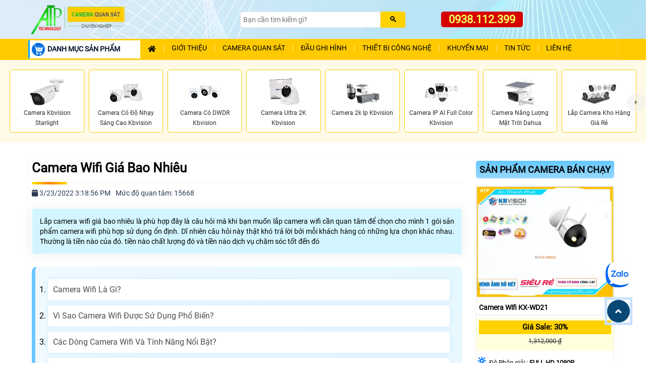

--- FILE ---
content_type: text/html; charset=utf-8
request_url: https://camerasaigon24h.com/Camera-Wifi-Gia-Bao-Nhieu.vn
body_size: 41692
content:


<!DOCTYPE html>
<html lang="vi" xmlns:og="http://ogp.me/ns#" xmlns:fb="http://www.facebook.com/2008/fbml">

<head prefix="og: http://ogp.me/ns# fb: http://ogp.me/ns/fb# website: http://ogp.me/ns/website#">

    <meta http-equiv="Content-Type" content="text/html; charset=utf-8" />
    <meta http-equiv="X-UA-Compatible" content="IE=edge,chrome=1" />
    <title>Camera Wifi Giá Bao Nhiêu</title>
    <meta name="keywords" content="Camera wifi giá bao nhiêu, camera wifi giá rẻ nhất, camera wifi chất lượng nhất, camera wifi chính hãng, lắp camera wifi giá bao nhiêu, lắp camera giá rẻ bao"/>
    <meta name="description" content="Lắp camera wifi giá bao nhiêu tiền là phù hợp để có camera wifi giá rẻ chất lượng bạn nên chọn dịch vụ lắp camera wifi tốt nhất dịch vụ và thương hiệu uy tín lắp"/>
    <meta name="viewport" content="width=device-width, initial-scale=1"/>
    <meta name="robots" content="index, follow" />
	<meta name="googlebot" content="index, follow, max-snippet:-1, max-image-preview:large, max-video-preview:-1" />
	<meta name="bingbot" content="index, follow, max-snippet:-1, max-image-preview:large, max-video-preview:-1" />
	<meta name="google" content="notranslate" />
	<meta name="author" content="An Thành Phát">
    <meta name="copyright" content="An Thành Phát">
    <meta name="city" content="Hồ Chí Minh">
    <meta property="og:locale" content="vi_VN" />
    <meta property="og:image" itemprop="thumbnailUrl"content="https://camerasaigon24h.com/khoatu/camera-wifi-gia-bao-nhieu.webp" />
    <meta property="og:type" content="article" />
    <meta property="og:site_name" content="Camera Wifi Giá Bao Nhiêu" />
    <meta property="og:url" content="https://camerasaigon24h.com/camera-wifi-gia-bao-nhieu.vn" />
    <meta property="fb:app_id" content="1712451832318026" />

    <link rel="canonical" href="https://camerasaigon24h.com/camera-wifi-gia-bao-nhieu.vn" />
	<meta itemprop="author" content="Tư Vấn Camera"/>
	<meta itemprop="headline" content="Camera Wifi Giá Bao Nhiêu"/>
	<meta itemprop="image" content="https://camerasaigon24h.com/khoatu/camera-wifi-gia-bao-nhieu.webp"/>
	<meta itemprop="publisher" content="Thành Phát Camera"/>
	<meta itemprop="datePublished" content="3/23/2022 3:18:56 PM"/>
	<meta itemprop="dateModified" content="3/23/2022 3:18:56 PM"/>
	<meta itemprop="mainEntityOfPage" content="Lắp camera wifi giá bao nhiêu tiền là phù hợp để có camera wifi giá rẻ chất lượng bạn nên chọn dịch vụ lắp camera wifi tốt nhất dịch vụ và thương hiệu uy tín lắp"/>
    <link rel="dns-prefetch" href="https://camerasaigon24h.com">
    <meta name="geo.placename" content="51 Lũy Bán Bích, Tân Phú, Tp HCM" />
	<meta name="geo.position" content="10.816133;106.6963" />
	<meta name="geo.region" content="Việt Nam" />
    <meta name="twitter:card" content="summary_large_image" />
	<meta name="twitter:creator" content="@cameraatp" />
	<meta name="twitter:site" content="@cameraatp" />
    <meta name="twitter:url" content="https://camerasaigon24h.com/camera-wifi-gia-bao-nhieu.vn">
    <meta name="twitter:title" content="Camera Wifi Giá Bao Nhiêu">
    <meta name="twitter:description" content="Lắp camera wifi giá bao nhiêu tiền là phù hợp để có camera wifi giá rẻ chất lượng bạn nên chọn dịch vụ lắp camera wifi tốt nhất dịch vụ và thương hiệu uy tín lắp">
    <meta name="twitter:image" content="https://camerasaigon24h.com/khoatu/camera-wifi-gia-bao-nhieu.webp"/>	
 
    <script type="application/ld+json">
        {
          "@context": "https://schema.org",
          "@type": "NewsArticle",
          "mainEntityOfPage": {
            "@type": "WebPage",
            "@id": "https://camerasaigon24h.com/camera-wifi-gia-bao-nhieu.vn"
          },
          "headline": "Camera Wifi Giá Bao Nhiêu",
          "description": "Lắp camera wifi giá bao nhiêu tiền là phù hợp để có camera wifi giá rẻ chất lượng bạn nên chọn dịch vụ lắp camera wifi tốt nhất dịch vụ và thương hiệu uy tín lắp",
          "image": [
            "https://camerasaigon24h.com/khoatu/camera-wifi-gia-bao-nhieu.webp"
          ],
          "datePublished": "3/23/2022 3:18:56 PM+07:00",
          "dateModified": "3/23/2022 3:18:56 PM+07:00",
          "author": {
            "@type": "Person",
            "name": "An Thành Phát"
          },
          "publisher": {
            "@type": "Organization",
            "name": "Công ty An Thành Phát",
            "logo": {
              "@type": "ImageObject",
              "url": "https://camerasaigon24h.com/camerasaigon24h/images/camera-an-thanh-phat.ico"
            }
          }
        }
        </script>
    
    <link href="camerasaigon24h/images/camera-an-thanh-phat.ico" rel="shortcut icon" type="image/x-icon" />
    <link rel="preload" href="assets/css/style.css" as="style">
    <link rel="stylesheet" type="text/css" href="assets/css/style.css"  />
    <script  src="js/jquery.js" type="text/javascript" defer></script>
  <!-- script gg-->
    <script type=application/ld+json>{
     "@context": "http://schema.org/",
     "@type": "Book",
     "name": "Camera Wifi Giá Bao Nhiêu",
     "description": "Lắp camera wifi giá bao nhiêu tiền là phù hợp để có camera wifi giá rẻ chất lượng bạn nên chọn dịch vụ lắp camera wifi tốt nhất dịch vụ và thương hiệu uy tín lắp camera wifi giám sát qua mạng ổn định là điều bạn quan tâm hàng đâu",
     "aggregateRating": {
       "@type": "AggregateRating",
       "ratingValue": "4.2",
       "bestRating": "5",
       "ratingCount": "866"
     }
   }
   </script>

     
       <link rel="preload" href="assets/css/style-page.css" as="style"  onload="this.onload=null;this.rel='stylesheet'">
<noscript><link rel="stylesheet" href="assets/css/style-page.css"></noscript>

<link rel="preload" href="assets/css/tinct24h.css" as="style" onload="this.onload=null;this.rel='stylesheet'">
<noscript><link rel="stylesheet" href="assets/css/tinct24h.css"></noscript>
        
</head> 
<!--end ddmenu-->
<body class="page-tintucct">
    <form name="form1" method="post" action="./tinct.aspx?l=camera-wifi-gia-bao-nhieu" id="form1">
<div>
<input type="hidden" name="__VIEWSTATE" id="__VIEWSTATE" value="/wEPDwUKMTI2NzkyODM2N2Rk5CWL7B3YKfQY6910WIxSdd/mU2g=" />
</div>

<div>

	<input type="hidden" name="__VIEWSTATEGENERATOR" id="__VIEWSTATEGENERATOR" value="CB589288" />
</div>


    
  <div class="header" id="header">
   
 
	<div class="main-header container">
		<div class="box-flex">
			<div class="header-logo">
				<a href="https://camerasaigon24h.com/"><img alt="Cty camera quan sát giá rẻ chính hãng" src="camerasaigon24h/images/camera-quan-sat-gia-re.webp" fetchpriority='high' width="250" height="75"/></a></div>
			<div class="header-search-box">
				<div class="search-box">
            		<input name="usheader2$usheader_tim1$tbseatch" type="text" id="usheader2_usheader_tim1_tbseatch" class="textsearch" placeholder="Bạn cần tìm kiếm gì?" aria-label="Search" />
            		<input type="submit" name="usheader2$usheader_tim1$btsearch" value="🔍" id="usheader2_usheader_tim1_btsearch" class="btsearch" aria-label="Search" />
				</div>
			   </div>
			<div class="header-hotline" id="cart-block">
				<a href="tel:0938112399" title="Liên hệ tư vấn lắp đặt camera quan sát" alt="Liên hệ lắp camera quan sát, tư vấn lắp camera, tư vấn mua camera, gọi lắp camera quan sát">0938.112.399</a></div>
		</div>
	</div>
 

   
<div class="nav-top-menu" id="nav-top-menu">
				<div class="main-menu container" id="main-menu">
					
						<nav class="container-fluid box-flex-menu navbar navbar-default"> 
                            <!---menusanpham--->
                          
                            <div class="menusanpham list-vertical-menu box-menu-mobile">
                            <div id="menu-toggle" class="title-menu"><img src="assets/images/icon-menu-danh-muc-san-pham.webp" fetchpriority='high' alt="danh mục sản phẩm"/>DANH MỤC SẢN PHẨM</span></div>
                            <div id="box-vertical-menu">
                            <ul class="vertical-menu menu-down">
                            <li class="li-menu-down"> 
		                            <a alt="lắp đặt camera thương hiệu  Bộ Camera Quan Sát là sản phẩm uy tín" href="lap-camera-tron-bo.html" title="sản phẩm thương hiệu Bộ Camera Quan Sát là lựa chọn "><img alt="công ty lắp Bộ Camera Quan Sát sản phẩm camera chất lượng cao " class="iconhang" src="camerasaigon24h/images/lap-camera-tron-bo-atp.webp" title="" />Bộ camera quan sát </a>
		                            <i class="icon-menu fa-solid fa-angle-down">&nbsp;</i><i class="icon-menu fa-solid fa-angle-right">&nbsp;</i> 
	                            <div class="ulsanpham sub-menu-down" >
			                            <div class="column-sp">
			                                <div class="titlesubmenu">Trọn bộ camera chính hãng</div>
				                                <ul>
													<li> <a href="camera-gia-re-tron-goi.html" title="Tuyển chọn các bộ camera giá rẻ đang bán chạy nhất hiện nay">Trọn bộ giá rẻ bán chạy</a><span class="icon-hot">Hot!</span></li>
													<li> <a href="lap-camera-dahua-tron-bo.html" title="Lắp camera Dahua giá rẻ trọn bộ hình ảnh sắc nét xem hình ảnh từ xa qua điện thoại, máy tính">Trọn bộ camera Dahua</a>
														<i class="icon-menu fa-solid fa-angle-down">&nbsp;</i><i class="icon-menu fa-solid fa-angle-right">&nbsp;</i> 
														<ul class="ulsanphamc1 sub-menu-down">
															<li><a href="bo-camera-dahua-co-thu-am.html" title="Trọn bộ camera giá rẻ Dahua tích hợp mic ghi âm thanh to rõ">Trọn bộ camera Dahua ghi âm</a></li>
															<li><a href="bo-camera-dahua-full-color.html" title="Lắp camera Dahua trọn bộ công nghệ Full Color ghi hình ban đêm có màu sắc">Trọn bộ camera Dahua Full Color</a></li>
															<li><a href="bo-camera-bao-dong-dahua.html" title="Lắp đặt camera Dahua trang bị cảm biến phát hiện chuyển động bảo vệ an ninh hiệu quả">Trọn bộ camera Dahua báo động</a></li>
														</ul>
													
													</li>
					                                <li> <a href="lap-camera-hikvision-tron-bo.html" title="Trọn bộ camera Hikvision giá sale sập sàn">Trọn bộ camera Hikvision</a>
														<i class="icon-menu fa-solid fa-angle-down">&nbsp;</i><i class="icon-menu fa-solid fa-angle-right">&nbsp;</i> 
														<ul class="ulsanphamc1 sub-menu-down">
															<li><a href="bo-camera-thu-am-hikvision.html" title="Lắp camera giá rẻ Hikvision trang bị mic ghi âm">Bộ camera Hikvision thu âm</a></li>
															<li><a href="bo-camera-full-color-hikvision.html" title="Lắp camera Hikvision trọn bộ quan sát ban đêm có màu">Bộ camera Hikvision Full Color</a></li>
															<li><a href="bo-camera-bao-dong-hikvision.html" title="Bộ camera báo động Hikvision phát hiện chính xác các chuyển động">Bộ camera Hikvision báo động</a></li>
														</ul>
													</li>
					                                <li> <a href="lap-camera-kbvision-tron-bo.html" title="Thương hiệu camera quan sát KBVISION dòng camera thương hiệu MỸ(USA) chất lượng hình ảnh rõ nét, ổn định">Trọn bộ camera Kbvision</a>
														<i class="icon-menu fa-solid fa-angle-down">&nbsp;</i><i class="icon-menu fa-solid fa-angle-right">&nbsp;</i> 
														<ul class="ulsanphamc1 sub-menu-down">
															<li><a href="bo-camera-thu-am-kbvision.html.html" title="Lắp camera kbvision trọn bộ giá rẻ hỗ trợ ghi âm">Bộ camera ghi âm Kbvision</a></li>
															<li><a href="bo-camera-full-color-kbvision.html" title="Lắp camera Kbvision trọn bộ giá rẻ tính năng Full Color">Bộ camera Full Color Kbvision</a></li>
															<li><a href="bo-camera-chong-trom-kbvision.html" title="Bộ camera Kbvision báo động chuyển động chính xác đảm bảo an ninh tối ưu">Bộ camera báo động Kbvision</a></li>
														</ul>
													</li>
												
													<li> <a href="lap-camera-visioncop-tron-bo.html" title="Lắp camera VisionCop trọn bộ giám sát hiệu quả, tiết kiệm chi phí">Trọn bộ camera VisionCop</a>
														<i class="icon-menu fa-solid fa-angle-down">&nbsp;</i><i class="icon-menu fa-solid fa-angle-right">&nbsp;</i> 
														<ul class="ulsanphamc1 sub-menu-down">
															<li><a href="bo-camera-ip-visioncop.html" title="Bộ camera IP VisionCop giá rẻ">Bộ camera IP VisionCop</a></li>
															<li><a href="bo-camera-thu-am-visioncop.html" title="Lắp camera Vision trọn bộ tích hợp mic ghi âm">Bộ camera VisionCop ghi âm</a></li>
															<li><a href="bo-camera-full-color-visioncop.html" title="Lắp camera Full Color trọn bộ VisionCop quan sát ban đêm có màu">Bộ camera VisionCop Full Color</a></li>
															<li><a href="bo-camera-chong-trom-visioncop.html" title="Bộ camera giá rẻ VisionCop trang bị tính năng chống trộm">Bộ camera VisionCop báo động</a></li>
														</ul>
													
													</li>

													<li> <a href="lap-camera-vantech-tron-bo.html" title="Lắp trọn bộ camera Vantech chất lượng cao, đa dạng chức năng">Trọn bộ camera Vantech</a>
					                            </ul>
				                            </div> 
				                            <div class="column-sp">
					                            <div class="titlesubmenu">Trọn bộ camera khuyên dùng</div>
					                            <ul>
						                            <li> <a href="bo-camera-wifi.html" title="Trọn bộ camera wifi không dây bảo vệ an ninh tối ưu, đa dạng tính năng">Trọn bộ camera wifi giá rẻ</a></li>
													<li> <a href="bo-camera-ip.html" title="Tuyển chọn combo trọn bộ camera IP giá rẻ chất lượng bảo vệ an ninh hiệu quả">Trọn bộ camera IP chuyên dụng</a></li>
						                            <li>  <a href="bo-camera-trong-nha.html" title="Lắp camera trong nhà trọn bộ hình ảnh sắc nét giám sát ổn định chất lượng cao camera dạng ốp trần">Bộ camera quan sát trong nhà</a></li>
												    <li>  <a href="bo-camera-trong-ngoai-troi.html" title="Lắp camera trọn bộ ngoài trời hình ảnh chất lượng giám sát ổn định giá rẻ">Bộ camera quan sát ngoài trời</a></li>
					                                <li> <a href="bo-camera-full-color.html" title="Trọn bộ camera giá rẻ Full Color tích hợp đèn trợ sáng quan sát ban đêm có màu">Bộ camera Full Color</a></li>
					                           	    <li> <a href="bo-camera-co-thu-am.html" title="Lắp camera giá rẻ trọn bộ tích hợp micro ghi âm">Bộ camera ghi âm</a></li>
					                                <li> <a href="bo-camera-bao-dong.html" title="Trọn bộ camera báo động giá rẻ trang bị cảm biến phát hiện xâm nhập đảm bảo an toàn">Bộ camera báo động</a></li>
                                                    <li> <a href="bo-camera-dam-thoai-2-chieu.html" title="Lắp camera đàm thoại 2 chiều trọn bộ giá rẻ">Bộ camera đàm thoại 2 chiều</a></li>
												  	<li>  <a href="lap-camera-gia-re-sieu-net.html" title="Lắp camera trọn bô chất lượng hình ảnh ultra 4k sắc nét giám sát qua điện thoại từ xa công nghệ AI sắc nét">Bộ camera độ nét cao</a></li>
                                                </ul>
			                            </div>
	                            </div>
                            </li>
                            <li class="li-menu-down">
		                            <a alt="lắp camera wifi imou giá rẻ thiết kế gọn bắt mắt giám sát ổn định" href="camera-wifi-imou.html" title="Lắp camera wifi imou lựa chọn camera wifi giá rẻ dễ dàng sử dụng giám sát quản lý qua điện thoại, camera tích hợp nhiều chức năng thông minh"><img alt="Camera wifi imou lựa chọn camera chất lượng hình ảnh sắc nét tuổi thọ cao giá rẻ" class="iconhang" src="camerasaigon24h/images/lap-camera-wifi-imou-mn.webp" />Camera Imou</a>
		                            <i class="icon-menu fa-solid fa-angle-down">&nbsp;</i><i class="icon-menu fa-solid fa-angle-right">&nbsp;</i>
	                            <div class="ulsanpham sub-menu-down" >
								  <div class="column-sp">
			                            <span class="titlesubmenu">CAMERA WIFI IMOU</span>
				                            <ul>
					                            <li><a href="dau-ghi-camera-imou.html" title="NVR1104HS-W-S2 Đầu Ghi 4 Kênh Wireless Imou">Đầu ghi wifi Imou</a></li>
					                           
					                            <li> <a href="camera-imou-lap-trong-nha.html" title="Camera wifi Imou lắp trong nhà, nhỏ gọn, dễ cài đặt">Camera Imou trong nhà</a>
												<i class="icon-menu fa-solid fa-angle-down">&nbsp;</i><i class="icon-menu fa-solid fa-angle-right">&nbsp;</i> 
													<ul class="ulsanphamc1 sub-menu-down">
														<li><a href="camera-wifi-imou-cube.html" title="camera Imou cube lắp trong nhà">Camera Imou Cube</a></li>
														<li><a href="camera-full-color-imou-trong-nha.html" title="lắp camera Imou full colot trong nhà quan sát ban đêm có màu sắc nét">Camera Imou Full Color trong nhà</a></li>
														<li><a href="camera-360-imou-trong-nha.html" title="camera Imou 360 trong nhà">Camera Imou 360 trong nhà</a></li>
														<li><a href="ipc-s2xp-10m0wed-imou.htm" title="Camera Imou trong nhà 2 mắt giá rẻ">Camera Imou 2 mắt trong nhà</a></li>
														
													</ul>
												</li>

												 <li><a href="camera-imou-lap-ngoai-troi.html" title="Lắp camera wifi imou ngoài trời chịu mưa nắng phù hợp lắp camera trước cổng nhà công trình nhà xưởng">Camera Imou ngoài trời</a>
													<i class="icon-menu fa-solid fa-angle-down">&nbsp;</i><i class="icon-menu fa-solid fa-angle-right">&nbsp;</i> 
													<ul class="ulsanphamc1 sub-menu-down">
														<li><a href="camera-wifi-than-imou.html" title="">Camera Imou thân cố định</a></li>
														<li><a href="camera-360-imou-ngoai-troi.html" title="Lắp camera Imou xoay 360 ngoài trời chống chịu mưa nắng">Camera Imou 360 ngoài trời</a></li>
														<li><a href="camera-full-color-imou-ngoai-troi.html" title="lắp camera Imou ngoài trời Full color">Camera Imou Full Color ngoài trời</a></li>
														<li><a href="camera-2-mat-imou-ngoai-troi.html" title="lắp camera Imou 2 mắt ngoài trời giám sát toàn cảnh">Camera Imou 2 mắt ngoài trời</a></li>
													</ul>
												
												</li>
					                           	<li> <a href="camera-dung-pin-imou.html" title="Camera Imou tích hợp pin sạc sử dụng không dây">Camera Imou dùng pin</a></li>
											    <li> <a href="camera-dung-sim-4g-imou.html" title="Camera wifi Imou dùng sim 4G">Camera Imou 4G</a></li>
												<li> <a href="camera-2-mat-imou.html" title="Camera Imou 2 mắt quan sát toàn cảnh">Camera Imou 2 mắt</a></li>
												<li> <a href="ipc-s7up-11m0wed.htm" title="Lắp camera wifi Imou 3 mắt (2 cố định, 1 xoay)">Camera Imou 3 mắt</a><span class="icon-new">New</span></li>
											
				                            </ul>
										</div>
	                            </div>
                            </li>
                            <li class="li-menu-down">
		                            <a alt="Lắp camera wifi ezviz dòng camera có bảo mất cao thiết kế chắc chắn hình ảnh trung thực" href="camera-wifi-ezviz.html" title="Lắp Camera wifi ezviz thương hiệu camera chất lượng của Hikvision giá rẻ độ bảo mật cao hình ảnh sắc nét"><img alt="lắp camera wifi ezviz chất lượng hình ảnh sắc nét bảo mật cao dòng camera wii uy tín trên toàn thế giới" class="iconhang" src="camerasaigon24h/images/lap-camera-wifi-ezviz-mn.webp" />Camera Ezviz </a>
		                            <i class="icon-menu fa-solid fa-angle-down">&nbsp;</i><i class="icon-menu fa-solid fa-angle-right">&nbsp;</i>
	                            <div class="ulsanpham sub-menu-down" >
								 <div class="column-sp">
			                            <span class="titlesubmenu">CAMERA WIFI EZVIZ</span>
				                            <ul>
					                            <li> <a href="cs-x5s-r100-4w-ezviz.htm" title="Đầu ghi hình camera">Đầu ghi wifi Ezviz</a>	</li>
					                          	<li> <a href="camera-ezviz-lap-trong-nha.html" title="Lắp camera wifi Ezviz lắp trong nhà tiết kiệm chi phí, bảo vệ an ninh hiệu quả cho gia đình văn phòng cửa hàng">Camera Ezviz trong nhà</a>
													<i class="icon-menu fa-solid fa-angle-down">&nbsp;</i><i class="icon-menu fa-solid fa-angle-right">&nbsp;</i> 
													<ul class="ulsanphamc1 sub-menu-down">
														<li><a href="camera-wifi-ezviz-cube.html" title="Lắp camera wifi Ezviz giá rẻ mẫu Cube nhỏ gọn">Camera Ezviz Cube</a></li>
														<li><a href="camera-full-color-ezviz-trong-nha.html" title="lắp camera Ezviz Full color trong nhà">Camera Ezviz Full Color trong nhà</a></li>
														<li><a href="camera-360-ezviz-trong-nha.html" title="camera wifi ezviz xoay 360 lắp trong nhà">Camera Ezviz xoay 360 trong nhà</a></li>
														<li><a href="camera-2-mat-ezviz-trong-nha.html" title="camera wifi 2 mắt Ezviz trong nhà giá rẻ">Camera Ezviz trong nhà 2 ống kính</a></li>
													</ul>
												</li>
												<li> <a href="camera-ezviz-lap-ngoai-troi.html" title="Lắp camera wifi ezviz ngoài trời chống chịu mưa nắng hiệu quả">Camera Ezviz ngoài trời</a>
												
												<i class="icon-menu fa-solid fa-angle-down">&nbsp;</i><i class="icon-menu fa-solid fa-angle-right">&nbsp;</i> 
													<ul class="ulsanphamc1 sub-menu-down">
														<li><a href="camera-wifi-than-ezviz.html" title="Lắp camera wifi Ezviz thiết kế dạng thân cố định">Camera wifi Ezviz thân trụ</a></li>
														<li><a href="camera-full-color-ezviz-ngoai-troi.html" title="lắp camera Ezviz công nghệ Full Color quan sát ban đêm có màu sắc">Camera Ezviz ngoài trời Full Color</a></li>
														<li><a href="camera-360-ezviz-ngoai-troi.html" title="Lắp đặt camera Ezviz 360 giám sát ngoài trời toàn cảnh">Camera Ezviz xoay 360 ngoài trời</a></li>
														<li><a href="camera-2-mat-ezviz-ngoai-troi.html" title="Lắp camera Ezviz 2 ống kính giám sát an ninh ngoài trời linh hoạt">Camera Ezviz 2 ống kính ngoài trời</a></li>
													</ul>
												
												</li>
					                           	<li> <a href="camera-dung-pin-ezviz.html" title="Camera Ezviz sử dụng pin, lắp đặt không dây">Camera wifi Ezviz dùng pin</a></li>
												<li> <a href="camera-dung-sim-4g-ezviz.html" title="Camera Ezviz dùng sim 4G giải pháp cho nơi không có mạng wifi">Camera Ezviz dùng sim 4G</a></li>
												<li> <a href="camera-2-mat-ezviz.html" title="Camera Ezviz 2 mắt quan sát không góc chết">Camera Ezviz 2 ống kính</a></li>
												<li> <a href="ezviz-cs-h80f-r100-8g444wkfl.htm" title="lắp Camera wifi Ezviz trang bị 3 mắt góc quan sát rộng">Camera Ezviz 3 mắt</a><span class="icon-new">New</span></li>
										    </ul>
			                          </div>   
	                            </div>
                            </li>
							
							<li class="li-menu-down">
	                            <a alt="lắp đặt camera wifi Tapo" href="camera-tapo.html" title="Camera wifi Tapo giá rẻ"><img alt="Lắp camera wifi tapo không dây " class="iconhang" src="camerasaigon24h/images/lap-camera-tapo-mn.webp" />Camera Tapo</a>
								 <i class="icon-menu fa-solid fa-angle-down">&nbsp;</i><i class="icon-menu fa-solid fa-angle-right">&nbsp;</i>
		                            <ul class="ulsanpham sub-menu-down" >
				                            <li class="column-sp">
					                            <div class="titlesubmenu">CAMERA TAPO</div>
						                            <ul>
															<li><a href="camera-tapo-trong-nha.html" title="Camera Tapo giá rẻ lắp trong nhà thiết kế nhỏ gọn đa dạng tính năng">Camera Tapo trong nhà</a></li>
						                           			<li><a href="camera-tapo-ngoai-troi.html" title="lắp camera Tapo ngoài trời giá rẻ IP 66 IP 67 chống chịu mưa nắng">Camera Tapo ngoài trời</a></li>
												    </ul>
				                            </li>
		                            </ul>
								
								
								</li>


								<li class="li-menu-down">
	                            <a alt="lắp đặt camera Tplink VIGI" href="camera-vigi.html" title="Lắp camera giá rẻ chính hãng TPLink VIGI tích hợp chức năng hiện đại"><img alt="Lắp camera wifi tapo không dây " class="iconhang" src="camerasaigon24h/images/lap-camera-vigi-mn.webp" />Camera TP-link VIGI</a>
								 <i class="icon-menu fa-solid fa-angle-down">&nbsp;</i><i class="icon-menu fa-solid fa-angle-right">&nbsp;</i>
		                            <ul class="ulsanpham sub-menu-down" >
				                            <li class="column-sp">
					                            <div class="titlesubmenu">CAMERA TPLINK VIGI</div>
						                            <ul>
															<li><a href="camera-vigi-trong-nha.html" title="Lắp camera vigi trong nhà giá rẻ">Camera VIGI trong nhà</a></li>
						                           			<li><a href="camera-vigi-ngoai-troi.html" title="Camera Vigi ngoài trời chính hãng giá rẻ chống chịu mưa nắng">Camera VIGI ngoài trời</a></li>
												    </ul>
				                            </li>
		                            </ul>
								
								
								 </li>
							


							 <li class="li-menu-down"> 
			                            <a alt="lắp đặt camera thương hiệu  Camera HIKVISON là sản phẩm uy tín" href="camera-hikvision.html" title="sản phẩm thương hiệu Camera HIKVISON là lựa chọn "><img alt="công ty lắp Camera HIKVISON sản phẩm camera chất lượng cao " class="iconhang" src="camerasaigon24h/images/lap-camera-hikvision-mn_mn.webp" />Camera Hikvision</a>
			                            <i class="icon-menu fa-solid fa-angle-down">&nbsp;</i><i class="icon-menu fa-solid fa-angle-right">&nbsp;</i>
		                            <ul class="ulsanpham sub-menu-down" >
				                            <li class="column-sp">
			                            	<div class="titlesubmenu">Camera Hikvision</div>
				                            <ul>
					                            <li><a href="dau-ghi-hikvision.html" title="Đầu ghi hình Hikvision chất lượng quản lý dữ liệu camera an toàn">Đầu ghi hình Hikvision</a>
													<i class="icon-menu fa-solid fa-angle-down">&nbsp;</i><i class="icon-menu fa-solid fa-angle-right">&nbsp;</i> 
														<ul class="ulsanphamc1 sub-menu-down">
															<li><a href="dau-ghi-analog-hikvision.html" title="Đầu ghi hình Hikvision công nghệ Analog">Đầu ghi Analog Hikvision</a></li>
															<li><a href="dau-ghi-nvr-hikvision.html" title="Đầu ghi IP Hikvision hỗ trợ ghi hình độ phân giải cao">Đầu ghi NVR Hikision</a></li>
															<li><a href="dau-ghi-poe-hikvision.html" title="Đầu ghi hình camera công nghệ POE Hikvisison">Đầu ghi POE Hikvision</a></li>
															<li><a href="dau-ghi-2-o-cung-hikvision.html" title="Đầu ghi Hikvision 2 ổ cứng, lưu trữ lâu hơn">Đầu ghi 2 ổ cứng Hikvision</a></li>
															<li><a href="dau-ghi-4-o-cung-hikvision.html" title="Đầu ghi camera Hikvision 4 ổ cứng lưu trữ linh hoạt an toàn">Đầu ghi 4 ổ cứng Hikvision</a></li>
															<li><a href="dau-ghi-8-hdd-hikvision.html" title="Đầu ghi hình Hikvision hỗ trợ 8 ổ cứng quản lý dữ liệu cực lớn">Đầu ghi 8 ổ cứng Hikvision</a></li>
														</ul>
												</li>
												 <li> <a href="lap-dat-camera-cong-nghe-tvi.html" title="Lắp camera Hikvision giá rẻ công nghệ TVI chất lượng hình rõ nét">Camera TVI Hikvision</a>
												<li><a href="camera-ip-hikvision.html" title="Camera ip Hikvision là một trong những thương hiệu camera ip hàng đầu thế giới, thường dẫn đầu trong các bảng xếp hạng các hãng camera tốt nhất trong những năm gần đây">Camera IP Hikvision</a></li>
					                             <li><a href="lap-camera-wifi-hikvision.html" title="Lắp camera wifi Hikvision đa đạng tính năng hỗ trợ quan sát an ninh sắc nét, hiệu quả phù hợp lắp đặt cho gia đình, văn phòng, cửa hàng hay nhà xưởng đều được.">Camera wifi Hikvision</a>
												 
												 	<i class="icon-menu fa-solid fa-angle-down">&nbsp;</i><i class="icon-menu fa-solid fa-angle-right">&nbsp;</i> 
																<ul class="ulsanphamc1 sub-menu-down">
																	<li><a href="camera-wifi-360-hikvision.html" title="Lắp camera wifi xoay 360 Hikvision xem hình ảnh toàn cảnh">Camera wifi xoay 360 Hikvision</a></li>
																	<li><a href="camera-wifi-hikvision-trong-nha.html" title="Lắp camera wifi trong nhà Hikvision thiết kế nhỏ gọn, xem hình sắc nét">Camera wifi trong nhà Hikvision</a></li>
																	<li><a href="camera-wifi-hikvision-ngoai-troi.html" title="Lắp camera wifi ngoài trời Hikvision chống bụi, nước">Camera wifi ngoài trời Hikvision</a></li>
																	<li><a href="camera-wifi-bao-dong-hikvision.html" title="Lắp camera wifi giá rẻ Hikvision báo động chống trộm hiệu quả">Camera wifi báo động Hikvision</a></li>
																</ul>
												 
												 </li> 
					                            <li><a href="camera-xoay-360-hikvision.html" title="Camera có xoay 360 có thể điều chỉnh trên điện thoại hay máy tính, theo dõi chuyển động cho góc nhìn linh hoạt mà chỉ cần một thao tác là mọi khách hàng có thể sử dụng">Camera Hikvision xoay 360</a></li>
					                            <li><a href="camera-ptz-hikvision.html" title="Lắp camera PTZ Hikvision hỗ trợ quay quét zoom hình hiệu quả">Camera Zoom PTZ Hikvision</a></li>
					                            <li><a href="camera-hikvision-co-mau-ban-dem.html" title="Với độ nhạy sáng cực cao cho phép bạn nhìn đêm có màu ngay cả trong điều kiện ánh sáng yếu, nhìn thấy được môi trường xung quanh một cách trân thực mà không cần phải lo ngại">Camera Hikvision có màu ban đêm</a></li>
												<li> <a href="camera-nang-luong-mat-troi-dahua.html" title="lắp camera năng lượng mặt trời Hikvision giá rẻ giám sát an ninh nơi không có điện dễ dàng">Camera năng lượng mặt trời Hikvision</a></li>
											</ul>
			                            </li>
			                            <li class="column-sp">
				                            <div class="titlesubmenu">CÔNG NGHỆ CAMERA HIKVISION</div>
			                            <ul>
												<li><a href="colorvu.html" title="Camera công nghệ Colorvu quan sát ban đêm màu sắc sinh động">Camera ColorVu</a></li>
												<li><a href="camera-ptz-tandemvu.html" title="Lắp camera PTZ TandemVu công nghệ camera giám sát ban đêm hiệu suất cao, cung cấp hình ảnh toàn cảnh, công nghệ AI phát hiện đối tượng chính xác">Camera PTZ TandemVu</a><span class="icon-new">New</span></li>
												<li><a href="camera-hybird-light-hikvision.html" title="Camera công nghệ Smart Hybrid Light ánh sáng kép thông minh ghi hình ban đêm có màu sắc nét">Camera Smart Hybrid Light</a><span class="icon-hot">Hot!</span></li>
												<li> <a href="camera-phat-hien-khuon-mat-hikvision.html" title="Lắp camera Dahua phát hiện khuôn mặt">Camera Hikvision phát hiện khuôn mặt</a></li>
												<li> <a href="camera-nhan-dien-khuon-mat-hikvision.html" title="Camera Hikvision công nghệ nhận diện phân tích khuôn mặt">Camera Hikvision nhận diện khuôn mặt</a></li>
												<li><a href="camera-phan-biet-nguoi-hikvision.html" title="Lắp camera Hikvision trang bị tính năng phát hiện phân biệt người chính xác">Camera Hikvision phân biệt người</a></li>
												<li><a href="camera-doc-bien-so-hikvision.html" title="Lắp camera quan sát Hikvision nhận diện đọc biển số xe">Camera Hikvision đọc biển số xe</a></li>
												<li><a href="camera-hikvision-phan-biet-xe.html" title="Lắp camera Hikvision trang bị khả năng phát hiện phân biệt phương tiện">Camera Hikvision phát hiện xe</a></li>
												<li><a href="camera-dem-nguoi-hikvision.html" title="Lắp camera đếm người Hikvision độ chính xác cao">Camera Hikvision đếm người</a></li>
												
				                            </ul>
										</li>
	                            </ul>
                            </li>
                           
                            <li class="li-menu-down">
		                            <a alt="lắp đặt camera thương hiệu  camera KBvision là sản phẩm uy tín   " href="camera-kbvision.html" title="sản phẩm thương hiệu camera KBvision là lựa chọn "><img alt="công ty lắp camera KBvision sản phẩm camera chất lượng cao " class="iconhang" src="camerasaigon24h/images/camera-kbcision.webp" />Camera Kbvision</a>
		                            <i class="icon-menu fa-solid fa-angle-down">&nbsp;</i><i class="icon-menu fa-solid fa-angle-right">&nbsp;</i>
	                            <div class="ulsanpham sub-menu-down" >
			                            <div class="column-sp">
			                            	<div class="titlesubmenu">CAMERA DAHUA</div>
					                            <ul>
							                            <li><a href="dau-ghi-kbvision.html" title="đầu ghi kbvision được tích hợp nhiều tính năng với công nghệ hiện đại có thể kết nối với internet giám sát từ xa, được nhiều doanh nghiệp tin dùng, sẽ đem lại cho ngời dùng những trãi nghiêm tốt nhất">Đầu ghi hình Kbvision</a>
														
														<i class="icon-menu fa-solid fa-angle-down">&nbsp;</i><i class="icon-menu fa-solid fa-angle-right">&nbsp;</i> 
														<ul class="ulsanphamc1 sub-menu-down">
															<li><a href="dau-ghi-hd-analog-kbvision.html" title="Đầu ghi hình Kbvision Hd Analog 5 in 1 quản lý hiệu quả">Đầu ghi Hd Analog Kbvision</a></li>
															<li><a href="dau-ghi-nvr-kbvision.html" title="Đầu ghi Kbvision công nghệ IP">Đầu ghi hình NVR Kbvision</a></li>
															<li><a href="dau-ghi-poe-kbvision.html" title="Đầu ghi POE Kbvisison">Đầu ghi POE Kbvision</a></li>
															<li><a href="dau-ghi-2-hdd-kbvision.html" title="Đầu ghi hình camera Kbvision hỗ trợ 2 cổng kết nối ổ cứnglưu trữ">Đầu ghi Kbvision 2 ổ cứng</a></li>
															<li><a href="dau-ghi-4-o-cung-kbvision.html" title="Đầu thu camera hỗ trợ 4 ổ cứng">Đầu ghi Kbvision 4 ổ cứng</a></li>
															<li><a href="dau-ghi-8-o-cung-kbvision.html" title="Đầu ghi camera hỗ trợ 8 ổ cứng mở rộng dung lượng lưu trữ">Đầu ghi Kbvision 8 ổ cứng</a></li>
														</ul>
														</li>
							                          
							                            <li><a href="camera-ip-kbvision.html" title="Camera IP Kbvision giám sát hình ảnh sắc nét">Camera IP Kbvision</a></li>
							                            <li> <a href="camera-wifi-kbvision.html" title="Lắp camera wifi Kbvision giám sát an ninh hiệu quả đem lại nhiều tiện ích cho gia đình, văn phòng, cửa hàng, ...">Camera Wifi KBVISION</a>
														<i class="icon-menu fa-solid fa-angle-down">&nbsp;</i><i class="icon-menu fa-solid fa-angle-right">&nbsp;</i> 
																<ul class="ulsanphamc1 sub-menu-down">
																	<li><a href="camera-wifi-360-kbvision.html" title="Lắp camera wifi Kbvision quay quét 360 độ">Camera wifi Kbvision xoay 360</a></li>
																	<li><a href="camera-wifi-kbvision-trong-nha.html" title="Lắp camera wifi Kbvision giám sát trong nhà">Camera wifi Kbvision trong nhà</a></li>
																	<li><a href="camera-wifi-kbvision-ngoai-troi.html" title="Lắp camera wifi Kbvision ngoài trời giá rẻ">Camera wifi Kbvision ngoài trời</a></li>
																	<li><a href="camera-wifi-kbvision-full-color.html" title="Lắp đặt camera wifi kbvision quan sát ban đêm có màu sinh động">Camera wifi Kbvision Full Color</a></li>
																	<li><a href="camera-wifi-bao-dong-kbvision.html" title="Lắp camera wifi Kbvision báo động">Camera wifi Kbvision báo động</a></li>
																</ul>
														  </li>
													  
														<li> <a href="camera-ptz-kbvision.html" title="Lắp camera Kbvision PTZ quay quét toàn cảnh">Camera Zoom PTZ Kbvision</a></li>
							                            <li><a href="camera-kbvision-xoay-360.html" title="lắp camera kbvision xoay 360 toàn cảnh">Camera xoay 360 Kbvision</a></li>

					                            </ul>
			                            </div>
			                            <div class="column-sp">
				                            <div class="titlesubmenu">CÔNG NGHỆ CAMERA KBVISION</div>
				                            <ul>
												<li> <a href="acupick-kbvision.html" title="Công nghệ Acupick - một cải tiến hiện đại giúp cho việc truy tìm các đối tượng trở nên nhanh chóng">Acupick Kbvision</a><span class="icon-new">New</span></li>
												<li> <a href="camera-phat-hien-khuon-mat-kbvision.html" title="Camera Kbvision tích hợp công nghệ phát hiện khuôn mặt">Camera phát hiện khuôn mặt Kbvision</a></li>
												<li> <a href="camera-nhan-dien-khuon-mat-kbvision.html" title="Lắp camera nhận diện khuôn mặt Kbvision">Camera nhận diện khuôn mặt Kbvision</a></li>
												<li><a href="camera-doc-bien-so-xe-kbvision.html" title="Lắp camera đọc biển số xe rõ nét">Camera Kbvision đọc biển số xe</a></li>
												<li><a href="camera-phan-biet-nguoi-kbvision.html" title="lắp camera phát hiện phân biệt người độ chính xác cao">Camera Kbvision phát hiện người</a></li>   
												<li><a href="camera-anh-sang-kep-kbvision.html" title="Lắp đặt camera ánh sáng kép thông minh Kbvision ghi hình ban đêm có màu phát hiện đối tượng">Camera Kbvision ánh sáng kép</a></li>  
												<li><a href="camera-kbvision-co-mau-ban-dem.html" title="Camera kbvision quan sát có màu ban đêm,  màu sắc như ban ngày">Camera Kbvision Full Color</a></li>   
											    <li><a href="camera-bam-sat-chuyen-dong-kbvision.html" title="lắp camera giá rẻ kbvision trang bị tính năng theo dõi chuyển động">Camera Kbvision Auto tracking</a></li>
					                           
				                            
											</ul>
			                            </div>
	                            </div>
                            </li> 
                           

							 <li class="li-menu-down">
		                            <a alt="lắp đặt camera thương hiệu camera Dahua là sản phẩm uy tín" href="camera-dahua.html" title="sản phẩm thương hiệu camera Dahua là lựa chọn "><img alt="công ty lắp camera Dahua sản phẩm camera chất lượng cao " class="iconhang" src="camerasaigon24h/images/camera-dahua.webp" title="" />Camera Dahua</a>
		                            <i class="icon-menu fa-solid fa-angle-down">&nbsp;</i><i class="icon-menu fa-solid fa-angle-right">&nbsp;</i>
	                            <div class="ulsanpham sub-menu-down" >
			                            <div class="column-sp">
			                            <div class="titlesubmenu">CAMERA DAHUA</div>
				                            <ul>
					                            <li> <a href="dau-ghi-dahua.html" title="Đầu Ghi Hình Dahua đa dạng công nghệ, quản lý camera dễ dàng">Đầu ghi hình Dahua</a>
													<i class="icon-menu fa-solid fa-angle-down">&nbsp;</i><i class="icon-menu fa-solid fa-angle-right">&nbsp;</i> 
													<ul class="ulsanphamc1 sub-menu-down">
														<li><a href="dau-ghi-xvr-dahua.html" title="Đầu ghi hình XVR 5 in 1 quản lý camera dễ dàng">Đầu ghi XVR Dahua</a></li>
														<li><a href="dau-ghi-nvr-dahua.html" title="Đầu ghi hình camera giá rẻ công nghệ IP chính hãng Dahua">Đầu ghi hình NVR Dahua</a></li>
														<li><a href="dau-ghi-poe-dahua.html" title="Thiết bị đầu ghi hình tích hợp các cổng POE cắm trực tiếp kết nối camera IP ">Đầu ghi POE Dahua</a></li>
														<li><a href="dau-ghi-2-hdd-dahua.html" title="Đầu ghi hình Dahua trang bị 2 cổng sata kết nối 2 ổ cứng HDD lưu trữ">Đầu ghi 2 ổ cứng Dahua</a></li>
														<li><a href="dau-ghi-4-o-cung-dahua.html" title="Đầu ghi hình camera hỗ trợ 4 ổ cứng">Đầu ghi 4 ổ cứng Dahua</a></li>
														<li><a href="dau-ghi-8-hdd-dahua.html" title="Đầu ghi camera hỗ trợ 8 ổ cứng mở rộng dung lượng lưu trữ">Đầu ghi 8 ổ cứng Dahua</a></li>
													</ul>
												</li>
												
												 <li> <a href="lap-dat-camera-cong-nghe-cvi.html" title="Lắp camera giá rẻ Dahua công nghệ CVI ghi hình sắc nét, tiết kiệm chi phí">Camera Dahua HDCVI</a>
					                            <li> <a href="camera-ip-dahua.html" title="camera ip dahua được sử dụng công nghệ tiên tiến hiện nay, mỗi camera cấp một địa chỉ ip riêng từ đường truyền internet, camera ip dahua cho hình ảnh sắc nét, chi phí thi công thấp, lắp đặt nhanh gọn.  ">Camera IP Dahua</a>
												<i class="icon-menu fa-solid fa-angle-down">&nbsp;</i><i class="icon-menu fa-solid fa-angle-right">&nbsp;</i> 
													<ul class="ulsanphamc1 sub-menu-down">
														<li><a href="camera-ip-dome-dahua.html" title="Lắp camera IP Dome giá rẻ chính hãng Dahua thiết kế nhỏ gọn">Camera IP Dome Dahua</a></li>
														<li><a href="camera-ip-than-dahua.html" title="Lắp đặt camera IP Dahua dạng thân cố định chống chịu thời tiết xấu">Camera IP thân dài Dahua</a></li>
														<li><a href="camera-ip-poe-dahua.html" title="lắp camera wifi Dahua giá rẻ quay xoay 360 độ">Camera IP POE Dahua</a></li>
														<li><a href="camera-ip-thu-am-dahua.html" title="Lắp đặt camera wifi giá rẻ Dahua Full Color ban đêm có màu">Camera IP Dahua ghi âm</a></li>
														<li><a href="camera-ip-360-dahua.html" title="Lắp camera IP Dahua giá rẻ xoay 360 độ ">Camera IP Dahua 360</a></li>
													</ul>
												
												
												</li>	
					                            <li><a href="lap-camera-wifi-dahua.html" title="camera wifi Dahua thông minh bảo vệ an ninh hiệu quả với đa dạng tính năng đáp ứng mọi nhu cầu của người dùng">Camera wifi Dahua</a>
													<i class="icon-menu fa-solid fa-angle-down">&nbsp;</i><i class="icon-menu fa-solid fa-angle-right">&nbsp;</i> 
													<ul class="ulsanphamc1 sub-menu-down">
														<li><a href="camera-wifi-dahua-trong-nha.html" title="Lắp camera wifi Dahua trong nhà giám sát hình ảnh sắc nét">Camera wifi Dahua trong nhà</a></li>
														<li><a href="camera-wifi-dahua-ngoai-troi.html" title="Lắp camera wifi Dahua ngoài trời thiết kế chuẩn bảo vệ chống chịu mưa nắng">Camera wifi Dahua ngoài trời</a></li>
														<li><a href="lap-camera-wifi-360-dahua.html" title="lắp camera wifi Dahua giá rẻ quay xoay 360 độ">Camera wifi xoay 360 Dahua</a></li>
														<li><a href="camera-wifi-dahua-full-color.html" title="Lắp đặt camera wifi giá rẻ Dahua Full Color ban đêm có màu">Camera wifi Dahua Full Color</a></li>
														<li><a href="camera-wifi-full-hd-dahua.html" title="Lắp camera wifi Dahua độ phân giải Full HD 1080P sắc nét">Camera wifi Dahua Full HD 1080P</a></li>
														<li><a href="camera-wifi-2k-dahua.html" title="Lắp đặt camera wifi Dahua độ phân giải hình ảnh 2K độ nét cao">Camera wifi Dahua hình ảnh 2K</a></li>
														<li><a href="camera-wifi-3k-dahua.html" title="Lắp camera wifi Dahua chất lượng hình ảnh 3K siêu nét">Camera wifi Dahua chất lượng 3K</a></li>
													</ul>
												</li>	
												<li><a href="camera-2-mat-dahua.html" title="Lắp camera 2 mắt Dahua giá rẻ giám sát an ninh toàn cảnh">Camera Dahua 2 mắt</a></li>
					                           
												<li> <a href="camera-ptz-dahua.html" title="lắp camera Dahua PTZ quay quét hình ảnh toàn cảnh">Camera Dahua Zoom PTZ</a></li>
											    <li> <a href="camera-dahua-xoay-360.html" title="Lắp camera giá rẻ xoay 360 toàn cảnh">Camera Dahua xoay 360</a></li>
												<li> <a href="camera-dahua-co-mau-ban-dem.html" title="Lắp camera Dahua ban đêm có màu sắc">Camera Dahua có màu 24/24</a></li>
												 <li> <a href="camera-nang-luong-mat-troi-dahua.html" title="lắp camera giá rẻ Dahua dùng pin năng lượng mặt trời">Camera năng lượng mặt trời Dahua</a></li>
											   
					                        </ul>
			                            </div>
			                            <div class="column-sp">
				                            <div class="titlesubmenu">CÔNG NGHỆ CAMERA DAHUA</div>
				                            <ul>
					                            <li>  <a href="wizcolor.html" title="Camera Dahua Công nghệ Wizcolor quan sát ban đêm màu sắc cực rõ ràng">Camera Dahua WizColor</a><span class="icon-hot">Hot!</span></li>
					                            <li> <a href="camera-wizsense.html" title="Lắp camera Dahua công nghệ WizSense, giải pháp nhận diện đối tượng người phương tiện độ chính xác cao">Camera Dahua WizSense</a><span class="icon-hot">Hot!</span></li>
					                            <li> <a href="camera-wizmind.html" title="Dòng Camera Dahua WizMind series cung cấp các giải pháp AI hiệu quả">Camera Dahua WizMind</a><span class="icon-hot">Hot!</span></li>
					                            <li> <a href="acupick-dahua.html" title="Thiết bị camera đầu ghi Dahua tích hợp công nghệ Acupick tìm kiếm đối tượng nhanh chóng">Acupick Dahua</a><span class="icon-new">New</span></li>
					                    		<li> <a href="camera-phan-biet-nguoi-dahua.html" title="Camera Dahua phân biệt người độ chính xác cao">Camera phân biệt người Dahua</a></li>
												<li> <a href="camera-dem-nguoi-dahua.html" title="Lắp camera Dahua công nghệ đếm người chính xác">Camera đếm người Dahua</a></li>
												<li> <a href="camera-phat-hien-khuon-mat-dahua.html" title="Camera Dahua phát hiện khuôn mặt trong khung hình">Camera phát hiện khuôn mặt Dahua</a></li>
												<li> <a href="camera-nhan-dien-khuon-mat-dahua.html" title="Camera Dahua nhận diện khuôn mặt độ chính xác cao">Camera nhận diện khuôn mặt Dahua</a></li>
												<li> <a href="camera-nhan-dien-bien-dahua.html" title="Camera Dahua phát hiện nhận diện biển số xe">Camera nhận diện biển số xe Dahua</a></li>
											 </ul> 
			                            </div>
	                            </div>
                            </li>


							
                            <li class="li-menu-down">
	                            <a  href="camera-visioncop.html" title="lắp camera giá rẻ VisionCop chính hãng chất lượng"><img alt="lắp camera visioncop giá rẻ chính hãng"  class="iconhang" src="camerasaigon24h/images/lap-camera-visioncop-mn.webp" />Camera VisionCop</a>
								 <i class="icon-menu fa-solid fa-angle-down">&nbsp;</i><i class="icon-menu fa-solid fa-angle-right">&nbsp;</i>
		                            <ul class="ulsanpham sub-menu-down" >
				                            <li class="column-sp">
					                            <div class="titlesubmenu">CAMERA VISIONCOP</div>
						                            <ul>
															<li><a href="dau-ghi-visioncop.html" title="Đầu ghi hình camera VisionCop quản lý tập trung dễ dàng">Đầu ghi VisionCop</a></li>
						                           			<li><a href="camera-ip-visioncop.html" title="lắp camera IP visioncop  quan sát hình ảnh sắc nét">Camera IP VisionCop</a></li>
															<li><a href="camera-wifi-visioncop.html" title="lắp đặt camera wifi chính hãng visioncop đa dạng tính năng">Camera wifi VisionCop</a></li>
															<li><a href="camera-ai-visioncop.html" title="lắp camera visioncop xoay 360 xem hình ảnh toàn cảnh">Camera AI VisionCop</a></li>
															<li><a href="camera-full-color-khong-can-den-visioncop.html" title="Lắp camera giám sát ban đêm có màu không cần ánh sáng hỗ trợ">Camera Full Color không cần đèn</a><span class="icon-hot">Hot!</span></li>
															
												    </ul>
				                            </li>
		                            </ul>
							</li>
                            <li class="li-menu-down">
	                            <a alt="lắp đặt camera thương hiệu  Camera VanTech là sản phẩm uy tín" href="camera-vantech.html" title="sản phẩm thương hiệu Camera VanTech là lựa chọn "><img alt="công ty lắp Camera VanTech sản phẩm camera chất lượng cao " class="iconhang" src="camerasaigon24h/images/lap-camera-vantech-mn.webp" />Camera Vantech</a></li>
							<!-- <li class="li-menu-down">
								<a title="lắp đặt camera thương hiệu  Camera UNV (Uniview)" href="lap-camera-uniview-unv.html"><img alt="công ty lắp Camera UNV (Uniview) sản phẩm camera chất lượng cao " class="iconhang" src="camerasaigon24h/images/logunv.webp" />Camera Uniview </a></li> -->
						    <li class="li-menu-down">
		                            <a href="thiet-bi-mang.html" title="Cung cấp và lắp đặt các thiết bị mạng giá rẻ chất lượng chính hãng từ các thương hiệu nổi tiếng như TP-Link, Ruijie, ..."><img alt="Phân phối thiết bị mạng thiết yếu và cần thiết cho gia đình, văn phòng công ty và cửa hàng, có nhiều loại khác nhau và nhu cầu sử dụng khác nhau" class="iconhang" src="camerasaigon24h/images/router-wifi-chinh-hang.jpg" />Thiết bị mạng</a>
		                            <i class="icon-menu fa-solid fa-angle-down">&nbsp;</i><i class="icon-menu fa-solid fa-angle-right">&nbsp;</i>
									<ul class="ulsanpham sub-menu-down" >
										<li class="column-sp">
												<div class="titlesubmenu">THIẾT BỊ MẠNG CHÍNH HÃNG</div>
											<ul>
												<li><a href="thiet-bi-mang-tplink.html" title="Thiết bị mạng TP-Link giá rẻ chất lượng phục vụ tốt nhu cầu người dùng">Thiết bị mạng TP-Link</a>
													<i class="icon-menu fa-solid fa-angle-down">&nbsp;</i><i class="icon-menu fa-solid fa-angle-right">&nbsp;</i> 
													<ul class="ulsanphamc1 sub-menu-down">
														<li><a href="switch-tplink.html" title="Thiết bị chuyển mạch switch TP-Link chia cổng mạng tốc độ cao">Switch TP-Link</a></li>
														<li><a href="router-wifi-tplink.html" title="Bộ phát wifi chính hãng Tp-Link wifi 6 truyền mạng tốc độ cao">Router TP-Link</a></li>
														<li><a href="can-bang-tai-tplink.html" title="Cân bằng tải TP-Link">Cân bằng tải TP-Link</a></li>
														<li><a href="thiet-bi-quang-tplink.html" title="Thiết bị quang TP-Link với đầy đủ các phụ kiện thiết bị">Thiết bị quang TP-Link</a></li>
													
													</ul>
												</li>
												<li><a href="thiet-bi-mang-ruijie.html" title="Thiết bị mạng Ruijie chính hãng đa dạng công nghệ wifi 6 lướt mạng nhanh chóng">Thiết bị mạng Ruijie</a>
												
													<i class="icon-menu fa-solid fa-angle-down">&nbsp;</i><i class="icon-menu fa-solid fa-angle-right">&nbsp;</i> 
													<ul class="ulsanphamc1 sub-menu-down">
														<li><a href="router-wifi-ruijie.html" title="Router Wifi Ruijie phát wifi diện rộng băng thông cao">Bộ phát wifi Ruijie</a></li>
														  <li><a href="can-bang-tai-ruijie.html" title="Cân bằng tải Ruijie quản lý phân phối băng thông đồng đều, đảm bảo ổn định">Cân bằng tải Ruijie</a></li>
														<li><a href="switch-ruijie.html" title="Switch Ruijie chia cổng mạng LAN với tốc độ cao">Switch Ruijie</a></li>
														<li><a href="thiet-bi-quang-ruijie.html" title="Thiết bị quang Ruijie các loại chất lượng tốt">Thiết bị quang Ruijie</a></li>
													</ul>
												</li>
												
												
												<li><a href="thiet-bi-mang-netis.html" title="Thiết bị mạng Netis cung cấp router, switch với độ ổn định cao">Thiết bị mạng Netis</a>
													<i class="icon-menu fa-solid fa-angle-down">&nbsp;</i><i class="icon-menu fa-solid fa-angle-right">&nbsp;</i> 
													<ul class="ulsanphamc1 sub-menu-down">
														<li><a href="router-wifi-netis.html" title="Router WiFi Netis tích hợp công nghệ wifi hiện đại tốc độ truyền nhanh chóng">Router WiFi Netis</a></li>
														<li><a href="switch-netis.html" title="Switch Netis hỗ trợ chia mạng với băng thông cao">Switch Netis</a></li>
													</ul>
												</li>
												<li><a href="thiet-bi-mang-draytek.html" title="Thiết bị mạng DrayTek cung cấp giải pháp quản lý mạng, cân bằng tải">Thiết bị mạng DrayTek</a>

													<i class="icon-menu fa-solid fa-angle-down">&nbsp;</i><i class="icon-menu fa-solid fa-angle-right">&nbsp;</i> 
													<ul class="ulsanphamc1 sub-menu-down">
													  	<li><a href="router-wifi-draytek.html" title="Router WiFi DrayTek">Router WiFi DrayTek</a></li>
  														<li><a href="switch-draytek.html" title="Switch DrayTek">Switch DrayTek</a></li>
														<li><a href="can-bang-tai-draytek.html" title="Cân bằng tải DrayTek các loại hỗ trợ wifi và không wifi đáp ứng nhu cầu mạng ổn dịnh">Cân bằng tải DrayTek</a></li>
													</ul>
												
												</li>
												
												<li><a href="thiet-bi-mang-aptek.html" title="Thiết bị mạng Aptek mang đến sự lựa chọn hoàn hảo trong hệ thống mạng">Thiết bị mạng Aptek</a>
												
													<i class="icon-menu fa-solid fa-angle-down">&nbsp;</i><i class="icon-menu fa-solid fa-angle-right">&nbsp;</i> 
													<ul class="ulsanphamc1 sub-menu-down">
														  	<li><a href="router-wifi-aptek.html" title="Router WiFi Aptek phát sóng wifi không dây tốc độ cao trang bị 2 băng tầng sử dụng linh hoạt">Router WiFi Aptek</a></li>
															<li><a href="switch-aptek.html" title="Thiết bị chuyển mạch Switch Aptek">Switch Aptek</a></li>
													</ul>
												
												</li>
												<li><a href="thiet-bi-mang-wi-tek.html" title="Thiết bị mạng Wi-Tek trang bị các công nghệ hiện đại sử dụng mạng dễ dàng nhanh chóng">Thiết bị mạng Wi-Tek</a></li>
												<li><a href="thiet-bi-mang-cudy.html" title="Thiết bị mạng Cudy nhỏ gọn, ứng dụng công nghệ mới giúp đơn giản hóa trong quá trình sử dụng Internet">Thiết bị mạng Cudy</a>	</li>
												<li><a href="thiet-bi-mang-hikvision.html" title="Thiết bị mạng Hikvision chuyên dùng cho camera gồm router wifi, switch">Thiết bị mạng Hikvision</a>
													<i class="icon-menu fa-solid fa-angle-down">&nbsp;</i><i class="icon-menu fa-solid fa-angle-right">&nbsp;</i> 
													<ul class="ulsanphamc1 sub-menu-down">
														<li> <a href="router-wifi-hikvision.html" title="Thiết bị router phát sóng wifi phạm vi rộng">Router wifi Hikvision</a> </li> 
														<li> <a href="switch-hikvision.html" title="Switch chia mạng chính hãng Hikvision">Switch Hikvision</a> </li>
													</ul>
												</li>
												<li><a href="thiet-bi-mang-dahua.html" title="Tuyển chọn thiết bị mạng Dahua truyền mạng Internet nhanh chóng">Thiết bị mạng Dahua</a>
												
												<i class="icon-menu fa-solid fa-angle-down">&nbsp;</i><i class="icon-menu fa-solid fa-angle-right">&nbsp;</i> 
													<ul class="ulsanphamc1 sub-menu-down">
														<li> <a href="router-wifi-dahua.html" title="Router wifi Dahua công nghệ mới sử dụng Internet ổn định">Bộ phát wifi Dahua</a> </li> 
														<li> <a href="switch-dahua.html" title="Switch chia mạng Dahua hỗ trợ chia nhiều cổng độ ổn định cao">Switch Dahua</a> </li>
													</ul>
												</li>
												
												<li><a href="thiet-bi-mang-kbvision.html" title="Thiết bị mạng KBVision chất lượng độ ổn định cao">Thiết bị mạng KBVision</a></li>
												</ul>
											</li>
											<li class="column-sp">
												<div class="titlesubmenu">THIẾT BỊ MẠNG THƯỜNG DÙNG</div>
												<ul>
													<li><a href="router-wifi.html" title="Router wifi giúp đảm bảo hoạt động kết nối Internet, không chập chờn, rớt mạng,... Tăng cường phạm vi phát sóng rộng, dễ dàng kết nối bất cứ khi nào. Kết nối nhanh với các thiết bị nhanh chóng phục vụ nhu cầu của bạn trong cuộc sống">Router wifi</a>
													
														<i class="icon-menu fa-solid fa-angle-down">&nbsp;</i><i class="icon-menu fa-solid fa-angle-right">&nbsp;</i> 
														<ul class="ulsanphamc1 sub-menu-down">
															<li><a href="router-wifi-ruijie.html" title="lắp router wifi Ruijie chính hãng tiết kiệm chi phí">Router wifi Ruijie</a></li>
															<li><a href="router-wifi-hikvision.html" title="lắp router wifi hikvision giá rẻ">Router wifi Hikvision</a></li>
															<li><a href="router-wifi-tplink.html" title="Bộ phát wifi chính hãng Tplink">Router wifi TPlink</a></li>
														</ul>
													
													</li>
													<li><a href="switch-mang.html" title="Switch mạng giá rẻ chất lượng hỗ trợ cho việc chia cổng mạng LAN đem lại sự tiện ích">Switch chia mạng</a>
													<i class="icon-menu fa-solid fa-angle-down">&nbsp;</i><i class="icon-menu fa-solid fa-angle-right">&nbsp;</i> 
														<ul class="ulsanphamc1 sub-menu-down">
															<li><a href="switch-poe.html" title="thiết bị chuyển mạch (switch) hỗ trợ POE vừa cấp nguồn vừa truyền dữ liệu mạng">Switch POE</a></li>
															<li><a href="switch-quan-ly.html" title="Switch hỗ trợ khả năng quản lý các cổng">Switch quản lý</a></li>
															<li><a href="switch-5-port.html" title="Switch chia mạng 5 cổng LAN">Switch 5 Port</a></li>
															<li><a href="switch-8-port.html" title="Thiết bị chuyển mạch 8 Port">Switch 8 Port</a></li>
															<li><a href="switch-16-port.html" title="Switch chia mạng 16 cổng">Switch 16 Port</a></li>
															<li><a href="switch-24-port.html" title="Bộ chuyển mạch (switch) 24 Port">Switch 24 Port</a></li>
															<li><a href="switch-32-port.html" title="Switch chuyển tiếp dữ liệu mạng 32 Port">Switch 32 Port</a></li>
															<li><a href="switch-64-port.html" title="Switch 64 PORT chính hãng giá rẻ">Switch 64 Port</a></li>

														</ul>
													</li>
													<li><a href="access-point.html" title="Bộ phát sóng wifi không dây">Access Point</a></li>
													 <li><a href="can-bang-tai.html" title="Cân bằng tải phân phối lưu lượng mạng ổn định">Cân bằng tải</a></li>
													<li><a href="gateway.html" title="Thiết bị mạng gateway quản lý các đường truyền mạng hiệu quả">Gateway</a></li>
													<li><a href="firewall.html" title="Thiết bị mạng  hỗ trợ Firewall bảo vệ an ninh mạng tối ưu">Firewall</a></li>
													<li><a href="thiet-bi-quang.html" title="Thiết bị mạng cao cấp cung cấp giải pháp truyền tải Internet xa với thiết bị quang">Thiết bị quang</a></li>
													<li><a href="wifi-mang-gia-re.html" title="Lắp đặt thiết bị mạng router wifi giá rẻ chất lượng nhất đáp ứng các nhu cầu trong cuộc sống của con người">Bộ phát wifi bán chạy</a><span class="icon-hot">Hot!</span></li>
												</ul>
											</li>
									
									</ul>
                            </li>
                            <li class="li-menu-down">
		                            <a alt="Máy chấm công vân tay thông minh có nhiều thương hiệu chất lượng trong đó ronajack là một trong những thương hiệu giá rẻ." href="may-cham-cong.html" title="Máy chấm công vân tay giá rẻ tiết kiệm chi phí giúp quản lý nhân viên giờ làm việc và kết nối nhiều thiết bị thông minh trong văn phòng."><img alt="Máy chấm công vân tay giúp quản lý nhân viên quản lý mở cửa chấm công hiệu quả" class="iconhang" src="camerasaigon24h/images/may-cham-cong-gia-re_mn.webp" />Máy chấm công</a>
		                            <i class="icon-menu fa-solid fa-angle-down">&nbsp;</i><i class="icon-menu fa-solid fa-angle-right">&nbsp;</i>
			                            <div class="ulsanpham sub-menu-down" >
					                            <div class="column-sp">
					                            <div class="titlesubmenu">CÔNG NGHỆ MÁY CHẤM CÔNG</div>
						                            <ul>
								                        <li><a href="may-cham-cong-khuon-mat.html" title="máy chấm công hỗ trợ nhận diện khuôn mặt">Máy chấm công khuôn mặt</a></li>
								                        <li><a href="may-cham-cong-van-tay.html" title="Máy chấm công hỗ trợ nhận dạng vân tay độ bảo mật cao">Máy chấm công vân tay</a></li>  													
						                            </ul>
						                            <div class="titlesubmenu">HÃNG MÁY CHẤM CÔNG</div>
						                            <ul>
													 	<li><a href="may-cham-cong-ronajack.html" title="máy chấm công Ronald Jack giá rẻ dễ dàng sử dụng quản lý chấm công dễ dàng">Máy Chấm Công Ronald Jack</a></li>
								                        <li><a href="may-cham-cong-hikvision.html" title="Máy chấm công Hikvision hỗ trợ quản lý chấm công nhân viên tối ưu">Máy Chấm Công Hikvision</a></li>
								                        <li><a href="may-cham-cong-zkteco.html" title="lắp máy chấm công chuyên dụng chính hãng ZKteco">Máy Chấm Công ZKteco</a></li>	
								                        <li><a href="may-cham-cong-dahua.html" title="Thiết bị chấm công Dahua chính hãng cung cấp giải pháp chấm công hiệu quả">Máy Chấm Công Dahua</a></li>
								                        <li><a href="may-cham-cong-kbvision.html" title="máy chấm công Kbvision">Máy Chấm Công Kbvision</a></li>												
						                            </ul>
					                            </div>
			                            </div>
                            </li>
                            <li class="li-menu-down">
		                            <a alt="chuông cửa màn hình, chuông cửa màn hình giá rẻ, lắp chuông cửa màn hình, chuông cửa màn hình chính hãng, chuông cửa" href="chuong-cua-man-hinh.html" title="chuông cửa màn hình giá rẻ chính hãng tuy đơn giản mà đem lại sự hiệu quả vô cùng tốt đáp ứng nhu cầu cho nhiều hộ gia đình, chung cư, ..."> <img alt="chuông cửa màn hình giá rẻ"  class="iconhang" src="camerasaigon24h/images/chuong-cua-man-hinh-mn.webp" />Chuông cửa</a>
		                            <i class="icon-menu fa-solid fa-angle-down">&nbsp;</i><i class="icon-menu fa-solid fa-angle-right">&nbsp;</i>
		                            <ul class="ulsanpham sub-menu-down" >
				                            <li class="column-sp">
					                            <div class="titlesubmenu">Chuông Cửa Màn Hình Giá Rẻ</div>
						                            <ul>
								                            <li><a href="chuong-cua-man-hinh-hikvision.html" title="chuông cửa màn hình Hikvision giá rẻ dễ dàng sử dụng đem lại hiệu quả cao">Chuông Cửa Màn Hình Hikvision</a></li>
								                            <li><a href="chuong-cua-man-hinh-dahua.html" title="Chuông cửa màn hình chính hãng Dahua cung cấp giải pháp an toàn, tiện ích cho gia đình bạn">Chuông Cửa Màn Hình Dahua</a></li>
								                            <li><a href="chuong-cua-man-hinh-kbvision.html" title="Chuông cửa màn hình Kbvision cao cấp đáp ứng đúng nhu cầu cho bạn">Chuông Cửa Màn Hình Kbvision</a></li>														
						                            </ul>
						                            <div class="titlesubmenu">Thiết Bị Chuông Cửa</div>
						                            <ul>
								                            <li><a href="nut-bam-chuong-cua.html" title="Nút bấm chuông cửa giá rẻ sử dụng kết hợp với chuông cửa màn hình">Nút Bấm Chuông Cửa</a></li>
								                            <li><a href="man-hinh-chuong-cua.html" title="Màn hình chuông cửa trung tâm giá rẻ">Màn Hình Chuông Cửa</a></li>												
						                            </ul>
				                            </li>
                                           
		                            </ul>
                            </li>

							<li class="li-menu-down"> <a href="bao-chay.html" title="Thiết bị báo cháy PCCC"><img alt="lắp đặt thiết bị PCCC"  class="iconhang" src="camerasaigon24h/images/thiet-bi-pccc-mn.webp" />Thiết bị báo cháy</a>
								  <i class="icon-menu fa-solid fa-angle-down">&nbsp;</i><i class="icon-menu fa-solid fa-angle-right">&nbsp;</i>
								<div class="ulsanpham sub-menu-down">
									<div class="column-sp">
									 <div class="titlesubmenu">THIẾT BỊ PCCC</div>
									<ul>
										<li><a href="bao-chay-yunyang.html" title="Thiết bị báo cháy PCCC Yunyang">Báo Cháy Yunyang</a></li>
										<li><a href="bao-chay-horing.html" title="Thiết bị báo cháy PCCC Horing">Báo Cháy Horing</a></li>
										<li><a href="bao-chay-chungmei.html" title="Thiết bị báo cháy PCCC Chungmei" >Báo Cháy Chungmei</a></li>
										<li><a href="bao-chay-changder.html" title="Thiết bị báo cháy PCCC Changder">Báo Cháy Changder</a></li>
										<li><a href="bao-chay-dahua.html" title="Thiết bị báo cháy PCCC Chính hãng Dahua">Báo Cháy Dahua</a></li>
									</ul>
								</div>
							</li>


                            <li class="li-menu-down">
		                            <a alt="Khóa cửa thông minh - giải pháp bảo vệ an ninh tuyệt đối chất lượng cao với độ bền tuyệt đối" href="khoa-cua-tu-thong-minh.html" title="Sản phẩm khóa cửa thông minh được sử dụng nhiều dự án khác nhau giúp đảm bảo an ninh tuyệt đối. An Thành Phát cung cấp khóa cửa chính hãng"><img alt="Khóa cửa từ thông minh là sản phẩm khóa cửa tự động bảo vệ văn phòng gia đình công ty, có nhiều loại khóa cửa khác nhau như khóa cổng khóa phòng, khóa cửa thông minh khách sạn" class="iconhang" src="camerasaigon24h/images/khoa-cua-thong-minh-mn.webp" />Khóa cửa thông minh</a>
		                            <i class="icon-menu fa-solid fa-angle-down">&nbsp;</i><i class="icon-menu fa-solid fa-angle-right">&nbsp;</i>
	                                <ul class="ulsanpham sub-menu-down" >
			                            <li class="column-sp">
			                            <div class="titlesubmenu">THƯƠNG HIỆU KHÓA CỬA</div>
				                            <ul>
											 	<li> <a href="khoa-cua-demax.html title="Khóa cửa thông minh chính hãng Demax ">Khóa cửa thông minh Demax</a></li>
					                            <li> <a href="khoa-cua-phglock.html" title="Khóa Cửa Vân Tay Thông Minh PHGlock là khóa cửa chất lượng theo tiêu chuẩn hàng đầu của úc đa dạng mẫu mã sử dụng cho nhiều công trình">Lắp khóa cửa PHGlock</a></li>
					                            <li> <a href="khoa-cua-kassler.html" title="Khóa cửa từ cao cấp Kassler chất lượng của châu âu giá rẻ thiết kế sắc chống rỉ sử dụng cho nhiều loại khí hậu khác nhau">Khóa cửa thông minh Kassler</a></li>
					                            <li> <a href="khoa-cua-zkteco.html" title="Khóa cửa từ thông dụng trên thị trường Việt Nam Zkteco được thiết kế mẫu mã phong phú chắc chắn độ bảo mật cao đây là dòng sản phẩm cao cấp trên thị trường">Khóa cửa thông minh ZKteco</a></li>
					                            <li> <a href="khoa-cua-goman.html" title="Khóa cửa từ là thiết bị đảm bảo an toàn tuyệt đối bảo mật cao thương hiệu khóa cửa GOMAN GM là sản phẩm của Đức chắc chắn đây là thiết bị khóa cửa an toàn nhất">Khóa cửa từ Goman</a></li>
											</ul>
		                                </li>
                                        <li class="column-sp">
					                            <div class="titlesubmenu">KHÓA CỬA THÔNG DỤNG</div>
						                            <ul>
														<li><a href="mo-khoa-cua-bang-khuon-mat.html" title="Khóa Cửa nhận diện khuôn mặt là loại khóa thông minh mở cửa bằng xác thực khuôn mặt">Khóa cửa khuôn mặt</a></li>
														<li><a href="khoa-van-tay.html" title="Khóa vân tay hay chính xác là khóa cửa mở bằng vân ty sác thực mở cửa khi xác định đúng vân tay đã khai báo">Khóa cửa vân tay</a></li>
                                                        <li><a href="khoa-cua-the-tu.html" title="Khóa mở cửa bằng thẻ từ là loại khóa sử dụng thẻ từ để xác thực mở cửa">Khóa cửa dùng thẻ từ</a></li>
                                                        <li><a href="khoa-cua-ma-so.html" title="Khóa cửa mở cửa bằng mã số mật khẩu được khai báo trên khóa cửa">Khóa cửa mật mã</a></li>
								                        <li><a href="lap-khoa-cua-kinh-gia-re.html" title="Lắp khóa cửa từ dùng cho cửa kính cường lực">Khóa cửa kính</a></li>
                                                        <li><a href="lap-khoa-cua-sat-gia-re.html" title="khóa Cửa từ thông minh cho cửa sắc hay còn gọi là khóa cửa cho cổng cửa sắc">Khóa cửa sắt</a></li>
                                                        <li><a href="khoa-cua-nhom-thong-minh.html" title="Lắp khóa cửa dùng cho cửa nhôm thông minh có đố cửa hẹp thiết kế sang trọng chắc chắn">Khóa cửa nhôm</a></li>
                                                        <li><a href="lap-khoa-cua-go-gia-re.html" title="Khóa Cửa thông minh dùng cho cửa gỗ là loại khóa cửa có đố cửa day thích hợp lắp đặt trên cửa gỗ">Khóa cửa gỗ</a></li>
								                </ul>
				                            </li>
                                    </ul>
                            </li>
                                <li>  <a alt="Báo động chống trộm thông minh là giải pháp bảo vệ tuyệt đối khi bạn ngũ khi bạn vắn nhà" href="bao-dong-chong-trom.html" title="Thiết bị báo động thông minh và báo động tại chỗ sẽ phát hiện chuyển động và kết nối báo động qua chuôn và điện thoại"><img alt="Báo động chống trộm hoạt động khi có chuyển động khu vực được giám sát hệ thống kích hoặt báo động qua điện thoại và tại chỗ" class="iconhang" src="camerasaigon24h/images/bo-bao-dong-atp-menu_mn.webp" />Thiết bị báo động</a></li>
                                <li  class="cat-link-orther" style="display: none;">  <a alt="Đèn năng lượng mặt trời tiết kiệm đáng kể khi sử dụng cho những vị trí không kéo dây điện khu vực chưa có điện" href="den-dien-nang-luong-mat-troi.html" title="Đèn dùng điện năng lượng mặt trời có nhiều loại từ 100W,200w,300W sử dụng ở những khu vực khó kéo dây điện và tiết kiệm chi phí"><img alt="Đèn điện năng lượng mặt trời là sản phẩm tiết kiệm đáng kể ban ngày sạc điện vào pin và ban đêm phát ra ánh sáng" class="iconhang" src="camerasaigon24h/images/den-nang-luong-mat-troi-menu_mn.webp" />Đèn năng lượng mặt trời</a></li>
                                <li class="cat-link-orther" style="display: none;">   <a alt="lắp đặt camera thương hiệu  Camera Hilook là sản phẩm uy tín   " href="camera-hilook.html" title="sản phẩm thương hiệu Camera Hilook là lựa chọn "><img alt="công ty lắp Camera Hilook sản phẩm camera chất lượng cao " class="iconhang" src="camerasaigon24h/images/hi-look.webp" />Camera Hilook </a></li>
                                <li class="cat-link-orther" style="display: none;">  <a alt="lắp đặt camera thương hiệu  Camera HDPARAGON là sản phẩm uy tín   " href="camera-hdparagon.html" title="sản phẩm thương hiệu Camera HDPARAGON là lựa chọn "><img alt="công ty lắp Camera HDPARAGON sản phẩm camera chất lượng cao " class="iconhang" src="camerasaigon24h/images/Logo-hdparagon.webp" />Camera HD Paragon </a></li>
                                <li class="cat-link-orther" style="display: none;">     <a alt="lắp đặt camera thương hiệu  Camera UNV (Uniview) là sản phẩm uy tín   " href="lap-camera-uniview-unv.html" title="sản phẩm thương hiệu Camera UNV (Uniview) là lựa chọn "><img alt="công ty lắp Camera UNV (Uniview) sản phẩm camera chất lượng cao " class="iconhang" src="camerasaigon24h/images/logunv.webp" />Camera Uniview </a></li>
                                <li class="cat-link-orther" style="display: none;">   <a alt="lắp đặt camera thương hiệu  Camera SamSung là sản phẩm uy tín   " href="camera-quan-sat-samsung.html" title="sản phẩm thương hiệu Camera SamSung là lựa chọn "><img alt="công ty lắp Camera SamSung sản phẩm camera chất lượng cao " class="iconhang" src="camerasaigon24h/images/camera-samsung.webp" />Camera SamSung </a></li>
                                <li class="cat-link-orther" style="display: none;">  <a alt="lắp đặt camera thương hiệu  Camera Giá Rẻ là sản phẩm uy tín   " href="ban-camera-gia-re.html" title="sản phẩm thương hiệu Camera Giá Rẻ là lựa chọn "><img alt="công ty lắp Camera Giá Rẻ sản phẩm camera chất lượng cao " class="iconhang" src="camerasaigon24h/images/thuong-hieu-camera-gia-re.webp" title="" />Camera giá rẻ </a></li>
                                <li class="cat-link-orther" style="display: none;">   <a alt="lắp đặt camera thương hiệu  Camera IP Không Dây là sản phẩm uy tín   " href="camera-ip-khong-giay.html" title="sản phẩm thương hiệu Camera IP Không Dây là lựa chọn "><img alt="công ty lắp Camera IP Không Dây sản phẩm camera chất lượng cao " class="iconhang" src="camerasaigon24h/images/camera-ip-khongday.webp" />Camera IP không dây</a></li>
                                <li class="cat-link-orther" style="display: none;">  <a alt="lắp đặt camera thương hiệu  Camera IP Có Dây là sản phẩm uy tín   " href="camera-quan-sat-ip-co-day.html" title="sản phẩm thương hiệu Camera IP Có Dây là lựa chọn "><img alt="công ty lắp Camera IP Có Dây sản phẩm camera chất lượng cao " class="iconhang" src="camerasaigon24h/images/camera-ipsony.webp" />Camera IP có dây</a></li>
                                <li> <div class="all-category">  <span class="open-cate">Tất cả danh mục</span></div></li>
							   </ul>
                           
                            </div>
                            </div>
                           
							 <!---button menuchinh--->
                            <div class="btn_menuchinh navbar-header">
                            <button aria-controls="navbar" aria-expanded="false" class="navbar-toggle collapsed" aria-label="menu" data-target="#navbar" data-toggle="collapse" type="button">MENU <i class="fa fa-bars">&nbsp;</i></button></div>
                            <div class="menuchinh navbar-collapse collapse" id="navbar">
                                <ul class="nav navbar-nav menu-down">
                                    <li>   <a href="https://camerasaigon24h.com/" title="Lắp camera quan sát giá rẻ chính hãng"><i class="fa-solid fa-home"></i></a></li>
                                    <li class="li-menu-down">  <a href="Gioi-Thieu-Cong-Ty.vn" title="công ty lắp camera quan sát giá rẻ giám sát qua điện thoại từ xa">Giới Thiệu</a>
                                    <i class="icon-menu fa-solid fa-angle-down">&nbsp;</i>
                                    <ul class="dropdown-menu sub-menu-down">
                                        <li class="sub_parent">   <a href="Bao-gia-lap-dat-camera-giam-sat-Vantech.vn" title="Báo giá lắp camera quan sát vantech camera quan sát vantech giá rẻ tiết kiệm chi tiết báo giá camera vantech giám sát từ xa tiết kiệm, báo giá trọn bộ camera quan sát vantech dịch vụ lắp đặt nhanh">Lắp Camera Thương Hiệu Vantech</a></li>
                                        <li class="sub_parent">  <a href="Lap-Camera-Dahua-Gia-Re-Co-Tot-Khong.vn" title="Lắp Camera quan sát dahua giá rẻ lắp camera quan sát dahua giá rẻ dịch vụ lắp camera quan sát dahua tiết kiệm chi phí giám sát từ xa lắp camera dahua giá rẻ camera wifi dahua giám sát qua điện thoại ổn định bằng cloud và tên miền từ xa">Thương Hiệu Camera Quan sát Dahua</a></li>
                                        <li class="sub_parent">   <a href="Lap-Camera-KBVISION-Gia-Re-Co-Tot-Khong.vn" title="Lắp camera quan sát KBVISION Giá Rẻ Tư vấn lắp camera quan sát KBVISION giá rẻ giải pháp lắp camera quan sát ổn định chọn thương hiệu KBVISION USA Giải pháp lắp camera quan sát KBVISION USA giá rẻ tiết kiệm dịch vụ lắp camera quan sát kbvision USA">Thương Hiệu Lắp Camera KBVISION</a></li>
                                        <li class="sub_parent">  <a href="Lap-Camera-HIKVISION-Tron-Goi-Gia-Re.vn" title="Lắp camera quan sát hikvision giá rẻ tư vấn lắp camera hikvision giá rẻ giám sát từ xa qua điện thoại giá rẻ sử dụng công nghệ hikconect lắp camera giám sát từ xa thương hiệu hikconect giá rẻ tiết kiệm">Hãng Camera HIKVISION</a></li>
                                    </ul>
                            </li>
                            <li class="li-menu-down">
                            <a href="camera-quan-sat.html" title="lắp camera quan sát giá rẻ công nghệ mới hình ảnh sắc nét hình ảnh sắc nét "><span>Camera quan sát</span></a>
                            <i class="icon-menu fa-solid fa-angle-down">&nbsp;</i>
                                <ul class="dropdown-menu sub-menu-down">

                                         <li class="sub_parent">  <a href="camera-ip.html" title="Camera Công nghệ Ip Hình ảnh chất lượng sắc nét giám sát ổn định">Camera IP</a>
                                                <i class="icon-menu-1 fa-solid fa-angle-down fa-angle-right">&nbsp;</i>
                                                    <ul class="dropdown-menu">
	                                                    <li><a href="bo-camera-ip.html" title="Lắp camera ip trọn bộ bao gôm đầu ghi hình ổ cứng lưu trữ giải pháp lắp camera ổn định">Camera Ip Trọn Bộ</a></li>
                                                         <li><a href="camera-ip-than.html" title="Camera Thiết kế dạng thân chắc chắn cho nhà xưởng">Camera Ip Thân Chắc Chắn</a></li>
	                                                    <li><a href="camera-ip-dome.html" title="Camera Ip Dome là dòng camera ip up trần thiết kế sang trọng nhỏ gọn">Camera IP Dome Up Trần</a></li> 
	                                                    <li><a href="camera-ip-full-color.html" title="Là camera ip có màu ban đêm công nghệ ip cho hình ảnh sắc nét">Camera Ip Full Color</a></li>
	                                                    <li><a href="camera-ip-360.html" title="Camera Ip xoay 360 là dòng camera ip chất lượng có chức năng quay xoay 360 điều chỉnh dễ dàng trên điện thoại">Camera Ip Xoay 360</a></li> 
                                                         <li><a href="camera-ip-ghi-am.html" title="Camera IP Thu âm có tích hợp micro đê ghi lại âm thanh và hình ảnh sắc nét">Camera Ip Thu Âm</a></li>
	                                                    <li><a href="camera-ip-bao-dong.html" title="Camera Ip có chống trộm sử dụng chip xử lý hình ảnh trực quan báo động nhanh và kịp thời">Camera IP Chống Trộm</a></li> 
                                                        <li><a href="camera-poe.html" title="Camera Ip POE là dòng camera có chức năng cấp nguồn qua cáp mạng rj45">Camera IP POE</a></li> 
                                                        <li><a href="camera-onvif.html" title="Camera Ip onvif là dòng camera có chuẩn kết nối Onvif chung với những dòng camera khác">Camera IP Onvif</a></li> 
                                                        <li><a href="camera-h.265+.html" title="Camera Ip Chuẩn Nén Hình H.265+ lưu dữ liệu lâu hơn">Camera Chuẩn H.265+</a></li> 
                                                    
                                                    </ul>
                                        </li>



                                         <li class="sub_parent">
                            <a href="camera-wifi.html" title="camera wifi là dòng camera tích hợp âm thanh 2 chiều giám sát qua điện thoại từ xa"><span>Camera Wifi</span></a>
                            <i class="icon-menu-1 fa-solid fa-angle-down fa-angle-right">&nbsp;</i>
                                    <ul class="dropdown-menu">
                                        <li><a href="camera-wifi-360.html" title="camera wifi xoay 360 độ giám sát toàn cảnh">Camera Wifi Xoay 360</a>
                                            <i class="icon-menu-1 fa-solid fa-angle-down fa-angle-right">&nbsp;</i>
                                            <ul class="dropdown-menu-c2">
	                                            <li><a href="lap-camera-wifi-360-dahua.html" title="lắp camera wifi 360 dahua giá rẻ tiết kiệm">Lắp Camera wifi 360 Dahua</a></li>
                                                 <li><a href="camera-360-imou.html" title="Lắp camera wifi imou 360 hình ảnh chất lượng giám sát ổn định">Camera Imou 360</a></li>
	                                            <li><a href="camera-360-ezviz.html" title="Lắp camera wifi ezviz xoay 360 giá rẻ">Camera Ezviz 360</a></li> 
	                                            <li><a href="camera-wifi-360-kbvision.html" title="Lắp camera wifi xoay 360 kbvision giá rẻ">Camera Wifi 360 Kbvision</a></li>
	                                            <li><a href="camera-wifi-360-hikvision.html" title="Lắp camera wifi 360 hikvision hình ảnh chất lượng cao">Camera Wifi 360 Hikvision</a></li> 
                                            </ul>
                                        </li> 
                                         <li><a href="camera-wifi-360-ngoai-troi.html" title="Lắp camera wifi 360 ngoài trời thiết kế chắc chăn">Camera wifi 360 Ngoài Trời</a>
                                             <i class="icon-menu-1 fa-solid fa-angle-down fa-angle-right">&nbsp;</i>
                                            <ul class="dropdown-menu-c2">
	                                            <li><a href="camera-360-ezviz-ngoai-troi.html" title="lắp camera wifi 360 dahua giá rẻ tiết kiệm">Camera Wifi 360 Lắp Ngoài trời Ezviz</a></li>
                                                 <li><a href="camera-360-imou-ngoai-troi.html" title="Lắp camera wifi imou 360 hình ảnh chất lượng giám sát ổn định">Camera 360 Lắp Ngoài Trời Imou</a></li>
	                                            <li><a href="camera-wifi-360-dahua-ngoai-troi.html" title="Lắp camera wifi ezviz xoay 360 giá rẻ">Camera Wifi 360 Dahua Lắp Ngoài Trời</a></li> 
	                                            <li><a href="camera-wifi-360-ngoai-troi-kbvision.html" title="Camera wifi 360 kbvision lắp ngoài trời chống mưa nắng">Camera Wifi 360 Ngoài Trời Kbvision</a></li>
	                                            <li><a href="camera-wifi-360-ngoai-troi-hikvision.html" title="Lắp camera wifi 360 ngoài trời hikvision">Camera Wifi 360 Ngoài Trời Hik</a></li> 
                                            </ul>
                                         </li> 
                                       <li> <a href="camera-2-mat.html" title="Lắp camera wifi 2 mắt, 2 ống kính, cung cấp hình ảnh toàn diện">Camera Wifi 2 Mắt</a>
                                             <i class="icon-menu-1 fa-solid fa-angle-down fa-angle-right">&nbsp;</i>
                                            <ul class="dropdown-menu-c2">
	                                            <li><a href="camera-2-mat-imou.html" title="Lắp camera 2 mắt imou 1 mắt cố định 1 mắt xoay 360 Imou">Camera 2 Mắt Imou</a></li>
                                                 <li><a href="camera-2-mat-dahua.html" title="Camera 2 mắt dahua hình ảnh sắc nét giám sát ổn đinh trang bị 2 ống kính báo động chống trộm">Lắp camera 2 Mắt Dahua</a></li>
	                                            <li><a href="camera-2-mat-ezviz.html" title="Camera 2 mắt Ezviz thiết kế tinh tế bắt mắt">Lắp Camera 2 Mắt Ezviz</a></li>
                                                 <li><a href="tandemvu.html" title="Camera 2 mắt hikvision hay còn gọi là camera TandemVu dòng camera trang bị 2 ống kính hikvision">Camera 2 Mắt Hikvision (TandemVu)</a></li>
	                                          </ul>
                                        </li>
                                        <li> <a href="camera-wifi-co-mau-ban-dem.html" title="Camera wifi hỗ trợ ban đêm có màu rõ nét chân thực">Camera Wifi Có Màu Ban Đêm</a>
                                            <i class="icon-menu-1 fa-solid fa-angle-down fa-angle-right">&nbsp;</i>
                                            <ul class="dropdown-menu-c2">
                                                <li><a href="camera-full-color-ezviz.html" title="Lắp camera ezviz full color có màu ban đêm">Camera Ezviz Full Color</a></li>
                                                <li><a href="camera-full-color-imou.html" title="Lắp camera wifi imou có màu ban đêm">Lắp Camera Imou Có Màu Ban Đêm</a></li>
                                                <li><a href="camera-wifi-dahua-full-color.html" title="Camera Wifi Dahua Full color giá rẻ chất lượng hình ảnh sắc nét">Lắp Camera Wifi Dahua Full Color</a></li>
                                                <li><a href="camera-wifi-kbvision-full-color.html" title="Lắp camera wifi kbvision Full Color">Camera Wifi kbvision Full Color</a></li>
                                                <li><a href="camera-360-full-color-ezviz.html" title="lắp camera 360 có màu ban đêm Ezviz">Camera 360 Full Color Ezviz</a></li>
                                                <li><a href="camera-360-imou-full-color.html" title="Lắp camera wifi 360 full color thương hiệu imou">Camera 360 Imou Full Color</a></li>
                                                <li><a href="camera-360-full-color-kbvision.html" title="Lắp camera wfii full color có màu ban đêm xoay 360 kbvision">Camera Wifi 360 Full Color Kbvision</a></li>
                                                <li><a href="camera-360-full-color-hik.html" title="Lắp camera wfii xoay 360 có màu ban đêm hãng hikvision">Camera Wifi 360 Full Color Hik</a></li>
                                                <li><a href="camera-wifi-360-full-color-dahua.html" title="Lắp camera wifi xoay 360 có màu ban đêm Hãng dahua">Camera wifi 360 Full Color Dahua</a></li>
                                              </ul>
                                        </li>
                                        <li> <a href="camera-wifi-lap-ngoai-troi.html" title="Lắp camera wifi ngoài trời chống chịu mưa nắng, bụi bẩn tốt">Camera wifi ngoài trời</a>
                                            <i class="icon-menu-1 fa-solid fa-angle-down fa-angle-right">&nbsp;</i>
                                            <ul class="dropdown-menu-c2">
                                                <li><a href="camera-wifi-imou-ngoai-troi.html" title="Lắp camera wifi ngoài trời chống mưa năng vị trí lắp băn công trước cổng">Camera Wifi Imou Ngoài trời</a></li>
                                                <li><a href="camera-wifi-ezviz-ngoai-troi.html" title="Camera ezviz lắp ngoài trời chống mưa nắng">Camera Wifi Ezviz Ngoài trời</a></li>
                                                <li><a href="camera-wifi-dahua-ngoai-troi.html" title="Lắp camera dahua ngoài trời chống mưa nắng">Camera Wifi dahua Ngoài Trời</a></li>
                                                <li><a href="camera-wifi-hikvision-ngoai-troi.html" title="Camera lắp ngoài trời hãng hikvision">Camera Wifi Hik Ngoài Trời</a></li>
                                                <li><a href="camera-wifi-kbvision-ngoai-troi.html" title="Lắp camera wifi ngoài trời hãng kbvision giá rẻ">Camera Wifi Kbvision Ngoài Trời</a></li>
	                                          </ul>
                                        </li>
                                       <li><a href="camera-wifi-lap-trong-nha.html" title="Camera wifi lắp trong nhà, thiêt kế nhỏ gọn, độ thẩm mỹ cao">Camera wifi trong nhà</a>
                                            <i class="icon-menu-1 fa-solid fa-angle-down fa-angle-right">&nbsp;</i>
                                            <ul class="dropdown-menu-c2">
                                                <li><a href="camera-ezviz-lap-trong-nha.html" title="Camera wifi ezviz lắp trong nhà thiết kế tinh tế nhỏ gọn">Camera Wifi Ezviz Lắp Trong Nhà</a></li>
                                                <li><a href="camera-imou-lap-trong-nha.html" title="Camera Wifi imou Lắp Trong nhà là dòng camera nhỏ gọn góc nhìn rộng">Camera Wifi imou Lắp Trong Nhà</a></li>
                                                <li><a href="camera-wifi-dahua-trong-nha.html" title="Lắp camera wifi dahua trong nhà thiết kế nhỏ gọn sắc nét">Camera wifi dahua Lắp Trong Nhà</a></li>
                                                <li><a href="camera-wifi-kbvision-trong-nha.html" title="Lắp camera kbvision trong nhà giá rẻ dịch vụ tốt">Camera Wifi Kbvision Trong Nhà</a></li>
                                            </ul>
                                        </li>
                                       <li><a href="camera-wifi-chong-trom.html" title="Lắp camera wifi có báo động chống trộm chất lượng hình ảnh sắc nét giá rẻ">Lắp camera wifi Chống Trộm</a>
                                            <i class="icon-menu-1 fa-solid fa-angle-down fa-angle-right">&nbsp;</i>
                                            <ul class="dropdown-menu-c2">
                                                <li><a href="camera-imou-chong-trom.html" title="Lắp camera Wifi Imou Báo Động chống trộm qua điện thoại">Camera Wifi Imou Chống Trộm</a></li>
                                                <li><a href="camera-wifi-chong-trom-ezviz.html" title="Lắp camera wifi có báo động chống trộm hãng ezviz">Camera Wifi Ezviz Chống Trộm</a></li>
                                                <li><a href="camera-wifi-bao-dong-dahua.html" title="Lắp Camera Wifi Dahua Có Chống trộm qua điện thoại nhạy">Camera Wifi Dahua Chống Trộm</a></li>
                                                <li><a href="camera-wifi-bao-dong-kbvision.html" title="Lắp Camera Wifi Có Chống Trộm hãng kbvision">Lắp Camera Wifi Chống Trộm Kbvision</a></li>
                                                <li><a href="camera-wifi-bao-dong-hikvision.html" title="Lắp camera wifi hikvision có báo động chống trộm">Camera Wifi Hikvision Có Chống Trộm</a></li>
                                                <li><a href="camera-wifi-bao-dong-vantech.html" title="Lắp camera wifi vantech có báo động chống trộm Thông Minh">Camera Wifi Vantech Chống Chống Trộm</a></li>
                                            </ul>
                                        </li>
                                       <li> <a href="camera-wifi-than.html" title="Camera wifi thân trụ chuyên dùng để lắp ngoài trời công trình nhà xưởng">Camera Wifi Thân Trụ</a>  
                                            <i class="icon-menu-1 fa-solid fa-angle-down fa-angle-right">&nbsp;</i>
                                            <ul class="dropdown-menu-c2">
                                                <li><a href="camera-wifi-than-imou.html" title="Lắp camera dạng thân thiết kế chắc chắn chống mưa nắng wifi ổn định">Camera Thân Imou</a></li>
                                                <li><a href="camera-wifi-than-ezviz.html" title="Lắp camera Wifi Thân Ezviz chống mưa nắng giám sát xa">Camera Wifi Thân Ezviz</a></li>
                                                <li><a href="camera-wifi-than-dahua.html" title="Camera Wifi Thân trụ Dahua chắc chắn giá rẻ kháng nước tốt">Camera Wifi Thân Dahua</a></li>
                                                <li><a href="camera-wifi-than-kbvision.html" title="Lắp camera Thân Trụ Kbvision hình ảnh sắc nét giám sát qua điện thoại ổn định">Camera Thân Trụ Kbvision</a></li>
                                            </ul>
                                        </li>
							            
                                </ul>
                            </li>

                             <li class="sub_parent">  <a href="camera-ai.html" title="Lắp đặt camera Ai giá rẻ tư vấn chọn camera an ninh lắp đặt camera Ai giá rẻ giám sát qua điện thoại bằng wifi 3g dịch vụ lắp camera quan sát an ninh chính hãng tại công ty camera An Thành Phát">Camera Công Nghệ AI</a>
                                                 <i class="icon-menu-1 fa-solid fa-angle-down fa-angle-right">&nbsp;</i>
                                                    <ul class="dropdown-menu">
	                                                    <li><a href="camera-doc-bien-so-xe.html" title="Camera Đọc biển số xe là loại camera chuyên dụng hco giao thông">Camera Đọc Biển Số Xe</a></li>
                                                         <li><a href="lap-camera-chong-trom.html" title="camera Chống trộm thông minh báo động nhanh nhạy">Camera Chống Trộm</a></li>
	                                                    <li><a href="camera-phat-hien-nguoi.html" title="Camera Phát hiện người để cảnh báo chống trộm nhanh và chính xác">Camera Phát Hiện Người</a></li> 
	                                                    <li><a href="camera-phat-phuong-tien.html" title="Camera phát hiện phương tiện tiện là loại camera phân tích chuyển động thông minh">Camera Phát Hiện Phương Tiện</a></li>
	                                                    <li><a href="camera-hang-rao-ao.html" title="Camera có hàng rào ảo với chức năng phân vùng cảnh báo chống xâm nhập vào khu vực cụ thể">Camera Hàng Rào Ảo</a></li>
	                                                    <li><a href="camera-smd-wizsense-acusense.html" title="Camera sử dụng chip thông minh phân tích hình ảnh trực quan, cảnh báo chủ động chống trộm hiệu quả">Camera Công Nghệ Mới</a></li> 
                                                    </ul>
                                         </li>
                                       
                                         <li class="sub_parent">  <a href="lap-camera-gia-re-sieu-net.html" title="Lắp camera quan sát giá rẻ độ phân giải cao">Camera độ phân giải cao</a>
                                                <i class="icon-menu-1 fa-solid fa-angle-down fa-angle-right">&nbsp;</i>
                                                    <ul class="dropdown-menu">
                                                            <li> <a href="camera-full-hd1080.html" title="Camera FUll HD 1080P là dòng camera có độ phân giải 2Mp giá rẻ phù hợp giám sát qua diện thoại">Camera FUll HD 1080P</a>
                                                            <li><a href="bo-camera-full-hd.html" title="Trọn bộ camera full hd 1080p Giá rẻ hình ảnh sắc nét">Camera FUll HD Trọn Bộ</a></li>
                                                            <li><a href="camera-wifi-full-hd-1080p.html" title="camera Chống trộm thông minh báo động nhanh nhạy">Camera Wifi 1080P</a></li>
                                                            <li> <a href="camera-utra-2k-4.0mp.html" title="Camera độ phân giải ultra 2k chất lượng hình ảnh sắc nét giá rẻ độ phân giải từ 4Mp đến">Camera Ultra 2K</a>
                                                            <li><a href="lap-camera-ultra-hd-tron-bo.html" title="Camera Ultra 2k là camera chất lượng sắc nét giám sát ổn định qua mạng điện thoại">Bộ Camera 2K</a></li>
                                                            <li><a href="camera-wifi-2k.html" title="Lắp Camera 2k Sắc nét hình ảnh chất lượng giám sát ổn định">Camera Wifi 2K</a></li>
                                                            <li> <a href="camera-3k.html" title="Camera có độ phân giải 3k hình ảnh sắc nét giá rẻ tiết kiệm chi phí">Camera 3K</a></li>
                                                            <li> <a href="camera-ip-3k.html" title="Lắp camera IP 3K giám sát hình ảnh độ nét cao">Camera IP 3K</a></li>
                                                            <li> <a href="camera-wifi-3k.html" title="Lắp camera wifi giá rẻ độ nét 3K chỉ từ 990K">Camera wifi 3K</a></li>
                                                            <li> <a href="camera-4k.html" title="Camera chât lượng hình ảnh siêu sắc nét 4k sử dụng cho công trình hình ảnh chi tiết">Camera 4k</a></li>
                                                            <li> <a href="camera-ip-4k.html" title="Lắp camera IP độ phân giải 4K siêu nét">Camera IP 4k</a></li>
                                                    </ul>
                                        </li>
                                        

                                        <li class="sub_parent">  <a href="camera-bao-dong-chong-trom.html" title="Lắp camera chống trộm báo động qua điện thoại hình ảnh sắc nét báo động nhạy">Camera Báo Động</a>
                                            <i class="icon-menu-1 fa-solid fa-angle-down fa-angle-right">&nbsp;</i>
                                                <ul class="dropdown-menu">
                                                    <li><a href="camera-wifi-chong-trom.html" title="Lắp camera Wifi Có Chống trộm">Camera Wifi có Chống Trộm</a></li>
                                                    <li><a href="camera-360-bao-dong.html" title="Camera 360 có chức năng báo động chống trộm">Camera 360 Chống Trộm</a></li>
                                                    <li><a href="lap-camera-chong-trom.html" title="Camera Có báo Động Chống trộm sắc nét chất lượng cao">Camera Có Báo Động Chống Trộm</a></li>
	                                            </ul>
                                        </li> 
                                        <li class="sub_parent">   <a href="camera-anh-sang-kep.html" title="Camera Ánh Sáng kép là dòng camera giám sát ban đêm 2 chế độ thông minh hồng ngoại và đèn led trợ sáng giúp có màu ban đêm">Camera Ánh Sáng Kép (Dual Light)</a>
                                            <i class="icon-menu-1 fa-solid fa-angle-down fa-angle-right">&nbsp;</i>
                                                <ul class="dropdown-menu">
                                                  
	                                            </ul>
                                        </li>
                                         <li class="sub_parent">   <a href="camera-co-mau-ban-dem.html" title="Lắp camera có màu ban đêm là dòng camera có đèn led trợ sáng sử dụng chip siêu nhạy sáng ban đêm hình ảnh sắc nét">Camera Có Màu Ban Đêm</a>
                                                 <i class="icon-menu-1 fa-solid fa-angle-down fa-angle-right">&nbsp;</i>
                                                <ul class="dropdown-menu">
                                                    <li><a href="camera-colorvu.html" title="Camera Hikvision công nghệ ColorVu hỗ trợ ghi hình ban đêm có màu">Camera ColorVu</a></li>
                                                    <li><a href="tandemvu.html" title="Camera Hikvision công nghệ TandemVu cung cấp hình ảnh toàn diện chi tiết nhỏ">Camera TandemVu</a></li>
                                                    <li><a href="camera-darkfighter.html" title="Camera Darkfighter Hikvision quan sát ban đêm có màu độ nhạy sáng cực thấp">Camera Darkfighter</a></li>
                                                    <li><a href="wizcolor.html" title="Camera Wizcolor Dahua thách thức màn đêm đem lại hình ảnh màu sắc chi tiết">Camera Wizcolor</a></li>
                                                     <li><a href="camera-hybird-light-hikvision.html" title="Camera Hikvision công nghệ Smart Hybrid Light">Camera Smart Hybrid Light</a></li>
                                                    <li>   <a href="camera-anh-sang-kep.html" title="Camera Ánh Sáng kép là dòng camera giám sát ban đêm 2 chế độ thông minh hồng ngoại và đèn led trợ sáng giúp có màu ban đêm">Camera Ánh Sáng Kép</a>
                                                    <li><a href="camera-anh-sang-kep-dahua.html" title="Lắp camera công nghệ Dual light ánh sáng kép hãng dahua">Camera Dual light Dahua</a></li>
                                                    <li><a href="camera-anh-sang-kep-kbvision.html" title="Lắp Camera Công Nghệ Ánh Sáng kép Kbvision">Camera Ánh Sáng Kép Kbvision</a></li>
                                                    <li><a href="bo-camera-full-color.html" title="Lắp camera có màu ban đêm trọn bộ hình ảnh sắc nét giám sát qua điện thoại ổn định">Bộ Camera Có Màu Ban Đêm</a></li>
                                                    <li><a href="camera-wifi-full-color.html" title="Lắp Camera Công Nghệ Ánh Sáng kép Kbvision">Camera Wifi Ban Đêm Có Màu</a></li>
                                                  

	                                            </ul>
                                         </li>
                                          <li class="sub_parent">  <a href="camera-zoom.html" title="Camera Zoom cho phép thu phóng hình ảnh từ xa độ nét cao">Camera Zoom</a>
                                            <i class="icon-menu-1 fa-solid fa-angle-down fa-angle-right">&nbsp;</i>
                                                <ul class="dropdown-menu">
                                                    <li><a href="camera-zoom-12x.html" title="Camera Speed Dome mini zoom 12x lắp văn phòng ">Camera Zoom 12x</a></li>
                                                    <li><a href="camera-zoom-25x.html" title="Lắp camera Speed Dome zoom 25x giám sát xa chất lượng tốt">Camera Zoom 25X</a></li>
                                                    <li><a href="camera-zoom-32x.html" title="Camera Speed Dome zoom 32X khoản cách xa với chất lượng tốt">Camera Zoom 32X</a></li>
	                                                <li><a href="camera-zoom-45x.html" title="Camera Zoom 45X giám sát với khoản cách xa là dòng camera chất lượng tốt cho công trình">Camera Zoom 45X</a></li>
                                                </ul>
                                          </li>
                                          <li class="sub_parent">  <a href="camera-speed-dome.html" title="Camera Speed Dome là dòng camera tích hợp zoom quan và xoay 360 khả năng giám sát vật thể cự ly xa và trên diện tích rộng">Camera Speed Dome</a></li>

                                      <li class="sub_parent">  <a href="camera-360.d" title="Camera xoay 360 là loại camera có thể điều chỉnh góc giám sát linh hoặc trên máy tính điện thoại dễ dàng">Camera Xoay 360</a>
                                             <i class="icon-menu-1 fa-solid fa-angle-down fa-angle-right">&nbsp;</i>
                                                <ul class="dropdown-menu">
                                                    <li><a href="camera-wifi-360.html" title="Camera Wifi 360 là tích hợp đàm thoại 2 chiều hình ảnh sắc nét giám sát ổn định ">Camera Wifi 360</a></li>
                                                    <li><a href="camera-360-trong-nha.html" title="Camera wifi 360 lắp trong nhà với thiết kế nhỏ gọn dễ dàng lắp đặt">Camera Xoay 360 Trong Nhà</a></li>
                                                    <li><a href="camera-wifi-360-ngoai-troi.html" title="Camera wifi 360 lắp ngoài trời là dòng camera wifi chống mưa nắng lắp đặt mọi nơi">Camera Wifi 360 Ngoài Trời</a></li>
	                                                <li><a href="camera-360-anh-sang-kep.html" title="Lắp camera 360 ánh sáng kép với 2 chế độ giám sát ban đêm thông minh">Camera 360 Ánh Sáng Kép</a></li>
                                                    <li><a href="camera-ptz.html" title="Camera 360 zoom xoay là camera hình ảnh sắc nét giám sát ổn định">Camera PTZ Xoay Zoom</a></li>
                                                </ul>
                                      </li>
                                        <li class="sub_parent">  <a href="lap-camera-co-thu-am.html" title="Lắp camera có thu âm to rõ là dòng camera quan sát có trang bị micro thu âm thanh và hình ảnh chất lượng">Lắp camera ghi âm</a>
                                                <i class="icon-menu-1 fa-solid fa-angle-down fa-angle-right">&nbsp;</i>
                                                <ul class="dropdown-menu">
                                                    <li><a href="camera-ghi-am-ngoai-troi.html" title="Camera Speed Dome mini zoom 12x lắp văn phòng ">Camera Ghi Âm Ngoài Trời</a></li>
                                                    <li><a href="camera-ghi-am-trong-nha.html" title="Lắp camera Speed Dome zoom 25x giám sát xa chất lượng tốt">Camera Ghi Âm Trong Nhà</a></li>
                                                    <li><a href="camera-dam-thoai-2-chieu.html" title="Camera quan sát hỗ trợ đàm thoại 2 chiều với tích hợp mic và loa">Camera Đàm Thoại 2 Chiều</a></li>
                                                    <li><a href="bo-camera-dam-thoai-2-chieu.html" title="Trọn bộ camera đàm thoại 2 chiều giá thành tiết kiệm">Bộ Camera Đàm Thoại</a></li>
                                                  </ul>
                                        </li>
                                        
                                         <li class="sub_parent"><a href="camera-2-mat.html" title="Camera 2 ống kính giám sát an ninh toàn diện không góc chết">Camera 2 Ống Kính</a></li>
                                        <li class="sub_parent"><a href="camera-nang-luong-mat-troi.html" title="Camera Năng dùng nguồn năng lượng mặt trời (solar) cấp nguồn">Camera Năng Lượng Mặt Trời</a></li>
                                        <li class="sub_parent"><a href="camera-dung-pin.html" title="Camera dùng pin hỗ trợ sạc lắp đặt linh hoạt tại nơi không có điện">Camera Dùng Pin</a></li>
                                        <li class="sub_parent"><a href="camera-dung-sim-4g.html" title="Camera Dùng Sim 4G để giám sát sử dụng trong trường hợp không có mạng ">Camera Dùng Sim 4G</a></li> 
                                  </ul>
                            </li>
                       

                         <li class="li-menu-down">
                            <a href="dau-ghi-camera.html" title="Đầu Thu camera chuyên sử dụng cho hệ thống camera quan sát chuyên nghiệp"><span>Đầu Ghi Hình</span></a>
                            <i class="icon-menu fa-solid fa-angle-down">&nbsp;</i>
                                <ul class="dropdown-menu sub-menu-down">
                                <li class="sub_parent"> <a href="dau-ghi-ip-ai.html" title="Đầu ghi sử dụng chip xử lý Ai phân tích video thông minh báo động chính xác">Đầu Camera Ai</a>
                                        <i class="icon-menu-1 fa-solid fa-angle-down fa-angle-right">&nbsp;</i>
                                        <ul class="dropdown-menu">
	                                        <li><a href="dau-ghi-ip-ai-dahua.html" title="Đầu ghi hình thông minh dahua là đầu ghi tích hợp báo động nhanh phân">Đầu Ghi Hình Thông Minh Dahua</a></li>
	                                        <li><a href="dau-ghi-ip-ai-hikvision.html" title="Đầu ghi công nghệ Ai Hikvision báo động chống rộm lưu trữ tiết kiệm">Đầu GHi Ip Ai Hikvision</a></li>
	                                        <li><a href="dau-ghi-ip-ai-kbvision.html" title="Đầu ghi dùng cho 4 camera kbvision">Đầu Ghi Ip Thông Minh Kbvision</a></li>
                                           
                                        </ul>
                                    </li>
                                    <li class="sub_parent"> <a href="dau-ghi-4-kenh.html" title="Đầu ghi hình 4 kênh dành cho camera quan sát tích hợp 5 trong 1">Đầu Ghi 4 Camera</a>
                                        <i class="icon-menu-1 fa-solid fa-angle-down fa-angle-right">&nbsp;</i>
                                        <ul class="dropdown-menu">
	                                        <li><a href="dau-ghi-4-dahua.html" title="Đầu ghi dahua sử dụng cho 5 camera có 2 công nghệ ip và công nghệ hd analog">Đầu Ghi 4 kênh Dahua</a></li>
	                                        <li><a href="dau-ghi-4-camera-hikvision.html" title="đầu ghi 4 camera thương hiệu hikvision giá rẻ bảo mật">Đấu Ghi 4 Kênh Hikvision</a></li>
	                                        <li><a href="dau-ghi-4-camera-kbvision.html" title="Đầu ghi dùng cho 4 camera kbvision">Đầu ghi 4 kênh Kbvision</a></li>
                                            <li><a href="dau-ghi-4-camera-vantech.html" title="Đầu ghi dùng cho 4 camera vantech">Đầu ghi 4 kênh Vantech</a></li>
                                         
                                        </ul>
                                    </li>
                                    <li class="sub_parent">  <a href="dau-ghi-8-kenh.html" title="Đầu ghi hình sử dụng cho 8 mắt camera giá rẻ chính hãng">Đầu Ghi 8 Camera</a>
                                    <i class="icon-menu-1 fa-solid fa-angle-down fa-angle-right">&nbsp;</i>
                                        <ul class="dropdown-menu">
	                                        <li><a href="dau-ghi-8-camera-dahua.html" title="Đầu ghi 8 camera thương hiệu dahua">Đầu Ghi 8 Camera Dahua</a></li>
	                                        <li><a href="dau-ghi-8-camera-hikvision.html" title="Đầu ghi 8 camra hikvision giá rẻ chính hãng">Đấu Ghi 8 Hikvision</a></li>
	                                        <li><a href="dau-ghi-8-camera-kbvision.html" title="Đầu ghi dành cho 8 camera thương hiệu kbvision">Đầu ghi 8 Kbvision</a></li>
                                            <li><a href="dau-ghi-8-camera-vantech.html" title="Đầu ghi 8 camera thương hiệu vantech">Đầu ghi 8 Camera Vantech</a></li>
                                           
                                        </ul>
                                    </li>
                                    <li class="sub_parent"> <a href="dau-ghi-16-kenh.html" title="Đầu ghi sử dụng cho 16 mắt camera quan sát chuyên dụng giá rẻ">Đầu ghi 16 camera </a>
                                      <i class="icon-menu-1 fa-solid fa-angle-down fa-angle-right">&nbsp;</i>
                                        <ul class="dropdown-menu">
	                                        <li><a href="dau-ghi-16-camera-dahua.html" title="Bán đầu ghi 16 kênh dahua">Đầu thu 16 Camera Dahua</a></li>
	                                        <li><a href="dau-ghi-16-camera-hikvision.html" title="Đầu ghi hình hikvision dành cho 16 camera">Đấu Ghi 16 Hikvision</a></li>
	                                        <li><a href="dau-ghi-16-camera-kbvision.html" title="Đầu ghi hình 16 kênh hãng kbvision">Đầu ghi 16 kênh Kbvision</a></li>
                                            <li><a href="dau-ghi-16-camera-vantech.html" title="Đầu ghi 16 camera vantech">Đầu Ghi 16 kênh Vantech</a></li>
                                           
                                        </ul>
                                    </li>
                                    <li class="sub_parent"> <a href="dau-ghi-32-kenh.html" title="Đầu ghi hình 32 kênh chuyên dụng cho dự án cao cấp">Đầu ghi hình 32 camera </a>
                                         <i class="icon-menu-1 fa-solid fa-angle-down fa-angle-right">&nbsp;</i>
                                        <ul class="dropdown-menu">
	                                        <li><a href="dau-ghi-32-camera-dahua.html" title="Đầu ghi hình camera 32 kênh dahua có sẵng">Đầu thu 32 Camera Dahua</a></li>
	                                        <li><a href="dau-ghi-32-camera-hikvision.html" title="Đầu ghi hình 32 kênh hikvision">Đấu Ghi 32 Hikvision</a></li>
	                                        <li><a href="dau-ghi-32-camera-kbvision.html" title="Đầu ghi hình 32 kênh hãng kbvision">Đầu ghi 32 kênh Kbvision</a></li>
                                            <li><a href="dau-ghi-32-camera-vantech.html" title="Đầu ghi 32 camera vantech giá rẻ có sẵng">Đầu Ghi 32 kênh Vantech</a></li>
                                           
                                        </ul>
                                    </li>
                                    <li class="sub_parent"><a href="dau-ghi-ip.html" title="Đầu ghi hình IP là dòng đầu ghi hình chuyên dụng cho camera quan sát">Đầu ghi hình Ip Chuyên Dụng</a>
                                     <i class="icon-menu-1 fa-solid fa-angle-down fa-angle-right">&nbsp;</i>
                                        <ul class="dropdown-menu">
	                                        <li><a href="dau-ghi-ip-4-kenh.html" title="Dòng Đầu Ghi Chuyên Dụng cho camera 4 Ip">Đầu ghi hình Ip 4 Kênh</a></li>
	                                        <li><a href="dau-ghi-ip-8-kenh.html" title="Đầu ghi dùng cho 8 camera IP chuyên dụng">Đầu Ghi Ip 8 Kênh</a></li>
	                                        <li><a href="dau-ghi-ip-16-kenh.html" title="Đầu ghi ip 16 camera chuyên dụng">Đầu Ghi Cho 16 Camera IP</a></li>
                                            <li><a href="dau-ghi-ip-32-kenh.html" title="Đầu ghi 32 camera ip chuyên dụng ">Đầu ghi 32 kênh IP</a></li>
                                            <li><a href="dau-ghi-ip-64-kenh.html" title="Đầu ghi chuyên dụng cho dự án dùng cho 64 camera Ip">Đầu ghi IP 64 camera</a></li>
                                        </ul>
                                    </li>
                                    <li class="sub_parent"> <a href="dau-ghi-poe.html" title="Là loại đầu ghi hình có cấp nguồn cho camera">Đầu Ghi POE</a>
                                        <i class="icon-menu-1 fa-solid fa-angle-down fa-angle-right">&nbsp;</i>
                                        <ul class="dropdown-menu">
	                                        <li><a href="dau-ghi-poe-dahua.html" title="Đầu ghi có cấp nguồn cho camera Hãng Dahua">Đầu Ghi POE Dahua</a></li>
	                                        <li><a href="dau-ghi-poe-hikvision.html" title="Đầu ghi Poe Hikvision cấp nguồn cho camera hikvision">Đầu Ghi POE Hikvision</a></li>
	                                        <li><a href="dau-ghi-poe-kbvision.html" title="Đầu ghi Poe hãng kbvision cấp nguồn cho camera">Đầu Ghi POE Kbvision</a></li>
                                           <li><a href="dau-ghi-poe-vantech.html" title="Đầu ghi hình POE Vantech">Đầu Ghi POE Vantech</a></li>
                                        </ul>
                                    </li>
                                    <li class="sub_parent"><a href="dau-ghi-2-o-cung.html" title="Đầu ghi hình hổ trợ gắn 2 ổ cứng">Đầu ghi hình 2 ổ cứng</a>
                                        <i class="icon-menu-1 fa-solid fa-angle-down fa-angle-right">&nbsp;</i>
                                        <ul class="dropdown-menu">
	                                        <li><a href="dau-ghi-2-hdd-dahua.html" title="Đầu ghi hình dahua có 2 cổng sata">Đầu Ghi Có 2 ổ cứng Dahua</a></li>
	                                        <li><a href="dau-ghi-2-o-cung-hikvision.html" title="Đầu ghi hình hikvision có 2 cổng sát">Đầu Ghi Có 2 Ổ Cứng Hikvision</a></li>
	                                        <li><a href="dau-ghi-2-hdd-kbvision.html" title="Đầu ghi hình có 2 ổ cứng hãng kbvision">Đầu Ghi 2 ổ cứng Kbvision</a></li> 
                                        </ul>
                                    </li>
                                    <li class="sub_parent"><a href="dau-ghi-4-o-cung.html" title="Đầu ghi Trang bị 4 ổ cứng dùng lưu dữ liệu lâu">Đầu ghi hình trang bị 4 ổ cứng</a>
                                        <i class="icon-menu-1 fa-solid fa-angle-down fa-angle-right">&nbsp;</i>
                                            <ul class="dropdown-menu">
	                                            <li><a href="dau-ghi-4-o-cung-dahua.html" title="Đầu ghi có 4 cổng sata để gắn thêm 4 ổ cứng hãng dahua">Đầu Ghi 4 Cổng Sata Dahua</a></li>
	                                            <li><a href="dau-ghi-4-o-cung-hikvision.html" title="Đầu ghi lắp được 4 ổ cứng hãng hikvsion">Đầu Ghi 4 ổ cứng hikvision</a></li>
	                                            <li><a href="dau-ghi-4-o-cung-kbvision.html" title="Đầu ghi lắp được 4 ổ cứng hãng kbvision">Đầu Ghi 4 ổ cứng kbvision</a></li> 
                                            </ul>
                                    </li>
                                       <li class="sub_parent"><a href="dau-ghi-8-o-cung.html" title="Đầu ghi hình có 8 cổng sát để lắp thêm 8 ổ cứng lưu trữ">Đầu Ghi Trang Bị 8 HDD</a>
                                        <i class="icon-menu-1 fa-solid fa-angle-down fa-angle-right">&nbsp;</i>
                                            <ul class="dropdown-menu">
	                                            <li><a href="dau-ghi-8-hdd-dahua.html" title="Đầu ghi camera lắp được 8 ổ cứng hãng dahua">Đầu Ghi 8 ổ cứng Dahua</a></li>
	                                            <li><a href="dau-ghi-8-hdd-hikvision.html" title="Đầu ghi hình nâng cấp lên 8 ổ cứng lưu dữ liệu">Đầu Ghi 8 ổ cứng hikvision</a></li>
	                                            <li><a href="dau-ghi-8-o-cung-kbvision.html" title="Đầu ghi hình Trang bị 8 ổ cứng hãng kbvision">Đầu Ghi 8 ổ cứng kbvision</a></li> 
                                            </ul>
                                    </li>
							    </ul>
                            </li>
                          <li class="li-menu-down"> <a href="thiet-bi-cong-nghe.html" title="Thiết bị công nghệ camera, mạng, chuông cửa, máy chấm công, báo cháy giá rẻ"><span>Thiết Bị Công Nghệ</span></a>
						   <i class="icon-menu fa-solid fa-angle-down">&nbsp;</i>
						    <ul class="dropdown-menu sub-menu-down">
								<li><a href="bao-chay.html" title="Thiết bị báo cháy PCCC giá rẻ">Báo Cháy PCCC</a></li>
								<li><a href="thiet-bi-mang.html" title="Thiết bị mạng wifi, switch, gateway giá rẻ">Thiết Bị Mạng</a></li>
								<li><a href="may-cham-cong.html" title="máy chấm công kiểm soát ra vào hiệu quả" >Máy Chấm Công</a></li>
								<li><a href="khoa-cua-tu-thong-minh.html" title="khóa cửa thông minh giá rẻ">Khóa Cửa Thông Minh</a></li>
							</ul>
						  </li>
                           <li class="li-menu-down">
                                <a href="camera-khuyen-mai.html" title="lắp camera quan sát chất lượng công nghệ mới giá rẻ"><span>Khuyến Mại</span></a>
                                <i class="icon-menu fa-solid fa-angle-down">&nbsp;</i>
                                <ul class="dropdown-menu sub-menu-down">
                                    <li class="sub_parent"> <a href="camera-quan-sat-gia-re.aspx" title="Camera quan sát giá rẻ sale sập sàn 399K">Camera Quan Sát Giá Rẻ </a></li>
									<li class="sub_parent"> <a href="Lap-Camera-Wifi-Gia-Re.aspx" title="Lắp camera wifi giá rẻ chỉ từ 799K">Lắp Camera Wifi Giá Rẻ</a></li>
                                 	<li class="sub_parent"> <a href="Camera-quan-sat-gia-re.html" title="camera quan sát qua điện thoại,camera quan sát qua mạng,camera quan sát từ xa,camera giám sát từ xa tư vấn lắp đặt camera quan sát qua mạng không dây như điện thoại iphone ipad, đây là giải pháp quản lý từ xa hiệu quả">Camera Quan sát</a></li>
                                    <li class="sub_parent">  <a href="bao-dong-chong-trom.html" title="Thiết bị báo động chống trộm ">Thiết Bị Báo Động Chống Trộm</a></li>
								</ul>
                            </li>
                            <li class="li-menu-down">
                            <a href="tin-tuc.html"><span>Tin Tức</span></a>
                            <i class="icon-menu fa-solid fa-angle-down">&nbsp;</i>
                             <ul class="dropdown-menu sub-menu-down">
                                    <li class="sub_parent">
                                    <a href="tin-hang-camera.html" title="Thông tin về các hãng camera uy tin trên thị trường camera quan sát tin tức về chính sách chiết khấu giá camera quan sát">Th&ocirc;ng Tin H&atilde;ng Camera</a></li>
                                    <li class="sub_parent">
                                    <a href="du-an-camera-quan-sat.html" title="Dự án lắp camera quan sát đã sử dụng dịch vụ tại Công ty An Thành Phát ">Dự &Aacute;n Lắp Camera An thành Phát</a></li>
                                    <li class="sub_parent">
                                    <a href="cottage-camera.html" title="Cottage báo giá camera chính hãng báo giá camera quan sát chính hãng theo thời gian ">Cottage Camera giá Lắp Camera</a></li>
                                    <li class="sub_parent">
                                    <a href="tin-camera-wifi-chinh-hang.html" title="Tìm hiểu về lắp camera wifi tư vấn chọn camera wifi giá rẻ chính hãng ">Th&ocirc;ng Tin Camera Wifi Ch&iacute;nh H&atilde;ng</a></li>
                                    <li class="sub_parent">
                                    <a href="cong-nghe-camera-quan-sat.html" title="Công nghệ camera quan sát hàng đầu giới thiệu về những công nghệ được ứng dụng trong ngành camera quan sát">C&ocirc;ng Nghệ Camera Quan sát</a></li>
                                    <li class="sub_parent">
                                    <a href="tu-van-chon-camera.html" title="Tư vấn lăp camera giá rẻ tiết kiệm chi phí phù hợp với nhu cầu sử dụng của từng công trình">Tư Vấn Lắp Camera phù Hợp</a></li>
                                    <li class="sub_parent">
                                    <a href="huong-dan-lap-camera.html" title="Hướng dẫn lắp camera các thương hiệu và hướng dẫn những dòng sản phẩm do An Thành Phát cung cấp">Hướng Dẫn Camera Sử Dụng</a></li>
                                    <li class="sub_parent">
                                    <a href="dich-vu-lap-camera-tai-tphcm.html" title="Dịch vụ lắp camera tại tphcm công ty camera An Thành Phát lắp camera toàn tphcm giá rẻ nhanh dịch vụ uy tín chất lượng khăp các quận huyện">Dịch Vụ Lắp Camera Tp HCM</a></li>
                                    <li class="sub_parent">
                                    <a href="cong-ty-lap-camera-viet-nam.html" title="Công ty lắp camera quan sát tại Việt Nam Dịch vụ lắp camra uy tín trên 64 tỉnh thành">C&ocirc;ng ty Camera Việt Nam</a></li>
                                    <li class="sub_parent">
                                    <a href="tu-van-lap-khoa-cua.html" title="Khóa cửa thông minh, lắp khóa cửa, khóa cửa từ, khóa cửa điện tử, lắp đặt khóa cửa, hóa mã số, khóa cửa vân tay Tư vấn mua khóa cửa thông minh giá rẻ khóa cửa mã số vân tay chất lượng dịch vụ mua khóa cửa thông minh giá rẻ lắp đặt khóa cửa điện tử thông minh">Tư Vấn Mua Kh&oacute;a Cửa</a></li>
                                    <li class="sub_parent">
                                    <a href="tu-van-lap-den-nang-luong-mat-troi.html" title="Bán Đèn Năng Lượng Mặt Trời, lắp đèn năng lượng mặt trời, Đèn Năng Lượng Mặt Trời Giá Rẻ, Cung Cấp Đèn Năng Lượng Mặt Trời Bán Đèn Năng Lượng Mặt Trời giá rẻ đèn năng lượng mặt trời 100W đèn năng lượng mặt trời 200W, bán đèn điện năng lượng mặt trời giá rẻ siêu sáng, đèn chiếu sáng dùng năng lượng mặt trời">Tư Vấn Mua Đ&egrave;n Năng Lượng Mặt Trời</a></li>
                                </ul>
                            </li>
                            <li class="li-menu-down">
                            <a href="lien-he.html"><span>Liên Hệ</span></a>
                            <i class="icon-menu fa-solid fa-angle-down">&nbsp;</i>
                                <ul id="toggle-mn" class="dropdown-menu sub-menu-down">
                                    <li class="sub_parent">
                                    <a href="Cong-Ty-Lap-Camera-Quan-Tan-Binh.vn" title="Lắp camera quan sát quận tân bình giá rẻ địa chỉ liên hệ lắp đặt camera quan sát tại quận tân bình giám sát từ xa công ty camera an thành phát sử dụng camera chính hãng tại quận tân bình lắp đặt nhanh">Lắp Camera T&acirc;n B&igrave;nh</a></li>
                                    <li class="sub_parent">
                                    <a href="Cong-Ty-Lap-Camera-Quan-Tan-Phu-Gia-Re.vn" title="công ty lắp camera Tân Phú Lắp camera quan sát quận tân phú giá rẻ uy tín sử dụng camera chính hãng tại quận tân phú lắp đặt camera khu vực quận tân phú giá rẻ tiết kiêm nhanh chống bảo hành uy tín">Lắp Camera T&acirc;n Ph&uacute;</a></li>
                                    <li class="sub_parent">
                                    <a href="Cong-ty-lap-camera-Quan-Phu-Nhuan.vn" title="Công ty lắp camera quan sát quận phú nhuận giá rẻ thi công hệ thống camera quan sát giá rẻ tiết kiệm tại quận phú nhuận công ty chuyên lắp camera quan sát tại quận phú nhuận giá rẻ dịch vụ lắp camera tại quận phú nhuận tiết kiệm nhanh chống">Lắp Camera Qu&acirc;n Ph&uacute; Nhuận</a></li>
                                    <li class="sub_parent">
                                    <a href="Cong-Ty-Lap-Camera-Quan-Binh-Tan.vn" title="Công ty lắp camera quan sát tại Quận Bình Tân Giá rẻ chuyên thi công camera văn phòng camera quan sát gia đình tại Quận Bình Tân nhanh chống bảo hành uy tín dịch vụ lắp đặt camera Bình tân nhanh uy tín">Lắp Camera B&igrave;nh T&acirc;n</a></li>
                                    <li class="sub_parent">
                                    <a href="Cty-Lap-Camera-Quan-1-Gia-Re.vn" title="Công ty lắp camera quan sát quận 1 giá rẻ chuyên thi công camera văn phòng tại quận 1 camera nhà phố quận 1 sử dụng camera chính hãng giám sát qua điện thoại bằng 3g wifi giám sát ổn định từ xa">Lắp Camera Quận 1 giá Rẻ</a></li>
                                    <li class="sub_parent">
                                    <a href="Cong-Ty-Lap-Camera-Quan-2-Gia-Re.vn" title="Tư vấn lắp camera quận 2 giá rẻ Dịch vụ lắp đặt camera quan sát sửa chữa camera quan sát tại quận 2 uy tín nhanh chống, kinh nghiệm khảo sát lắp camera quan sát tại các tòa nhà quận 2 khu biệt thự quận 2">Cộng Ty Camera Quận 2</a></li>
                                    <li class="sub_parent">
                                    <a href="Cong-ty-lap-camera-Quan-3.vn" title="Công ty lắp camera quận 3 giá rẻ sửa chữa thi công lắp đặt camera quan sát tại quận 3 uy tín chuyên lắp camera văn phòng gia đình cửa hàng tại quận 3 tiết kiệm chi phí camera xem qua điện thoại ổn định">Lắp Camera Quận 3</a></li>
                                    <li class="sub_parent">
                                    <a href="Cong-Ty-Lap-Camera-Quan-4.vn" title="Dịch vụ lắp camera quận 4 giá rẻ Công ty lắp camera quan sát tại quận 4 giá rẻ giám sát qua điện thoại dịch vụ lắp camera quan sát tại quận 4 tiết kiệm dịch vụ camera giám sát từ xa uy tín tại quận 4">Camera Quan sát Quận 4</a></li>
                                    <li class="sub_parent">
                                    <a href="Cong-ty-Lap-camera-Quan-5.vn" title="Sửa chửa lắp camera quận 5 camera tại quận 5 giá rẻ giám sát qua điện thoại sử dụng camera giám sát chính hãng giám sát qua điện thoại bảo vệ an ninh chống trộm tại quận 5">Camera Quan sát Quận 5</a></li>
                                    <li class="sub_parent">
                                    <a href="Cong-Ty-lap-Camera-Quan-6-Uy-Tin.vn" title="Camera quan sát quận 6 giá rẻ Tư vấn chọn camera quan sát tại quận 6 lắp đặt camera giám sát báo động chống trộm camera wifi giá rẻ xem qua điện thoại từ xa giám sát ổn định ">Lắp Camera Quận 6</a></li>
                                    <li class="sub_parent">
                                    <a href="Cong-ty-Lap-camera-Quan-7.vn" title="Camera Quan Sát Quận 7 Giá Rẻ Chuyên lắp camera văn phòng camera quan sát gia đình camera cửa hàng tại quận 7 dịch vụ lắp camera quan sát tại quận 7 giá rẻ uy tín giám sát qua điện thoại bằng wifi 3g 4g">Lắp Camera Quận 7 giá Rẻ</a></li>
                                    <li class="sub_parent">
                                    <a href="Cong-Ty-Lap-Camera-Quan-8-Gia-Re.vn" title="Lắp camera Quận 8 giá rẻ tư vấn lắp camera quan sát quận 8 giá rẻ cho gia đình cửa hàng công ty, thi công camera quan sát quận 8 giá rẻ uy tín giám sát từ xa, lắp camera giám sát tại quận 8 uy tín sử dụng camera chính hãng">Lắp Camera Quận 8</a></li>
                                    <li class="sub_parent">
                                    <a href="Cong-Ty-Lap-Camera-Quan-9.vn" title="Camera quan sát quận 9 giá rẻ tiết kiệm chi phí tư vấn lắp đặt camera quan sát tại quận 9 giá rẻ giám sát qua điện thoại , thi công camera nhà phố cửa hàng quán coffee giải pháp lắp camera quan sát wifi giám sát qua điện thoại giá rẻ">C&ocirc;ng Ty Camera Quận 9</a></li>
                                    <li class="sub_parent">
                                    <a href="Cong-ty-Lap-Camera-Quan-10.vn" title="Tư vấn lắp camera quận 10 giá rẻ dịch vụ lắp camera quan sát tại quận 10 giá rẻ sử dụng camera quan sát tại quận 10 uy tín giám sát từ xa bằng 3g 4g dịch vụ lắp camera quan sát tại quận 10 giá rẻ tiết kiệm">Lắp Camera Quận 10</a></li>
                                    <li class="sub_parent">
                                    <a href="Cong-Ty-Lap-Camera-Quan-11.vn" title="Camera Quan Sát quận 11 Lắp Camera quan sát quận 11 giá rẻ dịch vụ lắp camera quan sát quận 11 giá rẻ tiết sử dụng camera chính hãng giám sát từ xa sửa chửa lắp đặt camera văn phòng cửa hàng tại quận 11">C&ocirc;ng Ty Camera Quận 11</a></li>
                                    <li class="sub_parent">
                                    <a href="Cong-ty-Lap-Camera-Quan-12-Gia-Re.vn" title="Công ty lắp camera quận 12 giá rẻ Lăp đặt camera quan sát tại quận 12 giá rẻ cho nhà xưởng cửa hàng gia đình, tư vấn lắp đặt camera quan sát tại quận 12 uy tín sử dụng camera quan sát chính hãng">Camera Quan sát Quận 12</a></li>
                                 </ul>
                            </li>
                            </ul>
						</div>
						</div>
				</nav>
		</div>


 	</div>	


    <div class="menupage"> 
        <ul><li><a href='camera-kbvision-starlight.html' title ='Bán Camera Kbvision Công Nghệ Starlight'><img  width='120' height='105'  src='icondm/45.webp' alt='Camera Kbvision Công Nghệ Starlight hổ trợ tốt nhất cho những góc quay thiếu ánh sáng như kho hàng nhà xưởng văn phòng hoặc động ban đêm mà không có đèn chiều sáng' decoding='async' fetchpriority='high' preload='true'><span>Camera Kbvision Starlight</span></a></li><li><a href='camera-nhay-sang-cao-kbvision.html' title ='Lắp Camera Có độ nhạy sáng cao thương hiệu Kbvision giúp giám sát trong điều kiện thiếu sáng tốt hơn độ nhạy sáng càng cao thì thời gian bật chế độ giám sát ban đêm càng tối chính vì vây nên chọn camera có độ nhạy sáng thấp sẽ hổ trợ giám sát thiếu sáng tốt hơn'><img  width='120' height='105' src='icondm/643.webp' alt='Lắp Camera Siêu Nhạy Sáng Kbvision' decoding='async' fetchpriority='high' preload='true'><span>Camera Có Độ Nhạy Sáng Cao Kbvision</span></a></li><li><a href='camera-co-dwdr-kbvision.html' title ='Lắp Cmera Có Chống Ngược Sáng Kbvision'><img  width='120' height='105'  src='icondm/625.webp' alt='Lắp Camera Có Chống Ngược Sáng kbvision cho hình ảnh sáng và chất lượng hơn khi dùng vị trí cường độ ánh sáng cao' decoding='async' fetchpriority='high' preload='true'><span>Camera Có DWDR Kbvision</span></a></li><li><a href='camera-ultra-2k-kbvision.html' title ='là dòng camera 2k của kbvision đô nét cao giá phù hợp của kbvision với thông số 4'><img  width='120' height='105' src='icondm/113.webp' alt='Camera Kbvision Hình Ảnh Sắc Nét Ultra 2K' decoding='async' fetchpriority='high' preload='true'><span>Camera Ultra 2K Kbvision</span></a></li><li><a href='camera-2k-ip-kbvision.html' title ='Lắp Camera Ip Ultra 2k Kbvision'><img  width='120' height='105'  src='icondm/543.webp' alt='Lăp camera độ phân giải ultra 2k với số điểm ảnh 2' decoding='async' fetchpriority='high' preload='true'><span>Camera 2k Ip Kbvision</span></a></li><li><a href='camera-ip-ai-full-color-kbvision.html' title ='Lắp Camera IP AI Full Color Kbvision Cho hình ảnh sắc nét có màu ban đêm giá rẻ đây là dòng camera cao cấp của kbvision vừa có màu ban đêm vừa hình ảnh sắc nét kết hợp với công nghệ AI SMD của kbvision sẽ thu được những hình ảnh ban đêm chất lượng nhất hiện nay'><img  width='120' height='105' src='icondm/608.webp' alt='LắpCamera IP AI Full Color Kbvision' decoding='async' fetchpriority='high' preload='true'><span>Camera IP AI Full Color Kbvision</span></a></li><li><a href='camera-nang-luong-mat-troi-dahua.html' title ='Lắp Camera Năng Lượng Mặt Trời Dahua'><img  width='120' height='105'  src='icondm/812.webp' alt='Camera năng lượng mặt trời Dahua được trang bị tấm pin quang điện hiệu suất cao, đảm bảo sạc nhanh và bền bỉ' decoding='async' fetchpriority='high' preload='true'><span>Camera Năng Lượng Mặt Trời Dahua</span></a></li><li><a href='lap-dat-camera-gia-re-kho-hang.html' title ='Camera kho hàng giá rẻ là sử dụng những camera có thiết kế chống bụi bẩn, mưa nắng tốt nhất công nghệ giám sát ban đêm xa hơn so với camera thông thường đặc biệt có góc nhìn rộng thiết kế trọn bộ để đảm bảo giám sát mọi góc cần quan tâm trong kho hàng, Camera kho hàng thường trang bị báo động chống trộm để đảm bảo an ninh tốt hơn'><img  width='120' height='105' src='icondm/53.webp' alt='Lắp Camera Kho Hàng Giá Rẻ chuyên dụng' decoding='async' fetchpriority='high' preload='true'><span>Lắp Camera Kho Hàng Giá Rẻ</span></a></li></ul>
        <a class="fa fa-caret-right btn-alldanhmuc" href="Camera-Tot-Nhat-Hien-Nay.vn" title="Tư vấn camera tốt nhất hiện nay"></a>
   </div>       
        <section class="sesecson">
            <aside id="contenttin" class="content-tin container"> 
                    <div id="cl70" class="bodyleft pad10"> 
                        
                                <main>
                                <article class="entry-detail">
                                <h1 class="page-heading"> <a href="camera-wifi-gia-bao-nhieu.vn" >  Camera Wifi Giá Bao Nhiêu</a>  </h1> 
                                    <div class="entry-meta-data">
                                        <span class="date"><i class="fa fa-calendar"></i>&nbsp;3/23/2022 3:18:56 PM</span><span>Mức độ quan tâm: 15668</span>
                                    </div>
                                    <div class="content-text clearfix">
                                            <DIV class="entry-excerpt">Lắp camera wifi giá bao nhiêu là phù hợp đây là câu hỏi mà khi bạn muốn lắp camera wifi cần quan tâm để chọn cho mình 1 gói sản phẩm camera wifi phù hợp sử dụng ổn định.  Dĩ nhiên câu hỏi này thật khó trả lời bởi mỗi khách hàng có những lựa chọn khác nhau.  Thường là tiền nào của đó.  tiền nào chất lượng đó và tiền nào dịch vụ chăm sóc tốt đến đó</DIV> 
                                            <div class="baireview"> 
                                        <ol class="lisdmt">
	<li>
		<a href="#camera-wifi-la-gi">Camera Wifi L&agrave; G&igrave;?</a></li>
	<li>
		<a href="#vi-sao-camera-wifi-duoc-su-dung-pho-bien">V&igrave; Sao Camera Wifi Được Sử Dụng Phổ Biến?</a></li>
	<li>
		<a href="#cac-dong-camera-wifi-va-tinh-nang-noi-bat">C&aacute;c D&ograve;ng Camera Wifi V&agrave; T&iacute;nh Năng Nổi Bật?&nbsp;</a></li>
	<li>
		<a href="#cac-camera-wifi-gia-re-duoc-su-dung-nhieu-nhat">C&aacute;c Camera Wifi Gi&aacute; Rẻ Được Sử Dụng Nhiều Nhất.</a></li>
	<li>
		<a href="#lien-he-an-thanh-phat-lap-camera-wifi-gia-re-uy-tin">LI&Ecirc;N HỆ AN TH&Agrave;NH PH&Aacute;T LẮP CAMERA WIFI GI&Aacute; RẺ,UY T&Iacute;N&nbsp;</a></li>
</ol>
<p class="titlehuongdan">
	Đ&uacute;ng vậy! C&acirc;u hỏi <strong>&quot;Camera wifi gi&aacute; bao nhi&ecirc;u?&quot;</strong> l&agrave; thắc mắc phổ biến của rất nhiều người khi muốn lắp đặt hệ thống camera gi&aacute;m s&aacute;t cho gia đ&igrave;nh hoặc cửa h&agrave;ng.</p>
<blockquote>
	️⚛️ <strong>Camera wifi gi&aacute; rẻ</strong> chất lượng chỉ từ 850.000 VNĐ v&agrave; chất lượng FULL HD 1080P sản phẩm ch&iacute;nh h&atilde;ng dịch vụ lắp đặt t&acirc;n nơi. Tuy nhi&ecirc;n gi&aacute; camera wifi tr&ecirc;n thị trường c&aacute;c trang mạng c&oacute; thể b&aacute;n rẻ hơn chỉ v&agrave;i 550.000 VNĐ đ&atilde; c&oacute; thể ship t&acirc;n nh&agrave; tuy nhi&ecirc;n chất lượng, phụ ki&ecirc;n, c&ocirc;ng lắp đặt ho&agrave;n to&agrave;n kh&ocirc;ng c&oacute; sau đ&acirc;y tham khảo gi&aacute; camera wifi t&ugrave;y v&agrave;o nhu cầu của bạn ( gi&aacute; đ&atilde; bao gồm c&ocirc;ng lắp đặt v&agrave; ph&iacute; dịch vụ) 💯</blockquote>
<table class="tbbg">
	<tbody>
		<tr class="trtitle">
			<td class="colum30">
				CAMERA WIFI GI&Aacute; RẺ</td>
			<td class="colum20">
				GI&Aacute; CAMERA WIFI(VNĐ)</td>
			<td class="colum50">
				CHỨC NĂNG CAMERA WIFI</td>
		</tr>
		<tr>
			<td class="colum30">
				📸Camera Dahua DH-H3AE 3MP</td>
			<td class="colum20">
				<b>850,000 VNĐ</b></td>
			<td class="colum50">
				<p>
					Camera DH-H3AE d&ograve;ng Hero Series của nh&agrave; Dahua cung cấp h&igrave;nh ảnh độ ph&acirc;n giải 3.0 MP cho h&igrave;nh ảnh sắc n&eacute;t.</p>
				<p>
					Camera c&oacute; khả năng quay xoay 360 độ v&agrave; đ&agrave;m thoại 2 chiều.</p>
				<p>
					Tiết ki&ecirc;m chi ph&iacute;.&nbsp;<a href="https://camerasaigon24h.com/dh-h3ae-camera-wifi-360-3mp.htm">Gi&aacute; lắp đăt camera H3AE</a>&nbsp;&nbsp;</p>
			</td>
		</tr>
		<tr>
			<td class="colum30">
				💰 Camera Gọi Điện EZVIZ CS-C6N-R105-1L3WF (C6N Pro)</td>
			<td class="colum20">
				<b>900,000 VNĐ</b></td>
			<td class="colum50">
				<p>
					Camera CS-C6N-R105-1L3WF (C6N Pro) chất lượng cao với độ ph&acirc;n giải 2K (2304 &times; 1296) cho ra h&igrave;nh ảnh sắc n&eacute;t.</p>
				<p>
					Camera c&oacute; khả năng quay xoay 360 độ v&agrave; đ&agrave;m thoại 2 chiều.</p>
				<p>
					N&uacute;t gọi điện cảm ứng tiện lợi gi&uacute;p bạn dễ d&agrave;ng tương t&aacute;c từ xa.</p>
				<p>
					Gi&aacute; ưu đ&atilde;i nhất thị trường Gi&aacute; lắp&nbsp;<a href="https://camerasaigon24h.com/ezviz-cs-c6n-r105-1l3wf.htm"> EZVIZ CS-C6N-R105-</a>1L3WF.</p>
			</td>
		</tr>
		<tr>
			<td class="colum30">
				🎖️ Camera Wifi Imou IPC-A52P</td>
			<td class="colum20">
				<b>1.100,000 VNĐ</b></td>
			<td class="colum50">
				<p>
					Camera IP Wifi IPC-A52P c&oacute; độ ph&acirc;n giải l&ecirc;n đến 5.0 megapixel mang đến h&igrave;nh ảnh sắc n&eacute;t.</p>
				<p>
					Camera được ứng dụng cho c&aacute;c c&ocirc;ng tr&igrave;nh với mức gi&aacute; phải chăng( <a href="https://camerasaigon24h.com/ipc-a52p-imou.htm">Gi&aacute; lắp camera&nbsp;Imou IPC-A52P </a>).</p>
				<p>
					Khả năng quan s&aacute;t ban đ&ecirc;m nhờ c&ocirc;ng nghệ Hồng Ngoại 10m.</p>
				<p>
					Camera được trang bị kết nối IP Wifi,&nbsp;</p>
			</td>
		</tr>
		<tr>
			<td class="colum30">
				💯️ Camera wifi Imou 2 mắt b&aacute;o động chống trộm IPC-S7XP-6M0WED</td>
			<td class="colum20">
				<b>1,899,000 VNĐ</b></td>
			<td class="colum50">
				<p>
					Camera IPC-S7XP-6M0WED c&oacute; khả năng thu &acirc;m v&agrave; ph&aacute;t lại &acirc;m thanh th&ocirc;ng qua loa t&iacute;ch hợp cho ph&eacute;p xem h&igrave;nh ảnh v&agrave; nghe &acirc;m thanh r&otilde; r&agrave;ng.</p>
				<p>
					Khả năng b&aacute;o động chống trộm trong thời gian thực.</p>
				<p>
					Camera quay xoay 360 gốc nh&igrave;n rộng.</p>
				<p>
					Gi&aacute; si&ecirc;u tiết kiệm: <a href="https://camerasaigon24h.com/ipc-s7xp-6m0wed-imou.htm">Gi&aacute; lắp camera&nbsp;chống trộm IPC-S7XP-6M0WED</a></p>
			</td>
		</tr>
	</tbody>
</table>
<p>
	&reg;️ <strong>Camera wifi gi&aacute; rẻ</strong> hiện được nhiều kh&aacute;ch h&agrave;ng lựa chọn, trong đ&oacute; c&oacute; kh&ocirc;ng &iacute;t người ưa chuộng d&ograve;ng sản phẩm n&agrave;y. Tuy nhi&ecirc;n, An Th&agrave;nh Ph&aacute;t khuy&ecirc;n n&ecirc;n chọn <strong>camera wifi gi&aacute; rẻ ch&iacute;nh h&atilde;ng</strong> để đảm bảo chất lượng dịch vụ v&agrave; hiệu quả sử dụng l&acirc;u d&agrave;i. 🛂</p>
<p>
	Nhiều người từng mua <strong>camera wifi gi&aacute; rẻ</strong> tr&ecirc;n mạng đ&atilde; gặp phải những trường hợp lừa đảo, như video đ&atilde; phản &aacute;nh. Người b&aacute;n kh&ocirc;ng r&otilde; danh t&iacute;nh, sản phẩm tr&ocirc;i nổi, mẫu m&atilde; đa dạng nhưng chất lượng kh&ocirc;ng được kiểm định. Tốt nhất, d&ugrave; chọn loại gi&aacute; rẻ, vẫn n&ecirc;n ưu ti&ecirc;n nơi cung cấp dịch vụ lắp đặt tận nơi để đảm bảo an to&agrave;n v&agrave; hỗ trợ khi cần.</p>
<div>
	🎥 Xem clip sau đ&acirc;y để r&uacute;t ra b&agrave;i học đ&aacute;ng gi&aacute;:</div>
<p>
	Hiện nay c&oacute; rất nhiều cửa h&agrave;ng b&aacute;n camera wifi tr&ecirc;n mạng, nhưng phần lớn đến từ c&aacute;c trang mạng x&atilde; hội thiếu uy t&iacute;n. Liệu sản phẩm bạn mua c&oacute; phải h&agrave;ng đ&atilde; qua sử dụng, c&oacute; lỗi hay kh&ocirc;ng r&otilde; nguồn gốc? 👉 V&igrave; vậy, khi lắp camera wifi, h&atilde;y chọn <a href="https://camerasaigon24h.com/dich-vu-lap-dat-camera-gia-re.vn">dịch vụ lắp camera gi&aacute; rẻ tận nơi</a> để đảm bảo chất lượng, an to&agrave;n v&agrave; hỗ trợ đầy đủ.</p>
<p>
	<a href="http://youtube.com/watch?v=9S14yzUVeQs" target="_blank" title="Camera Wifi Giá Bao Nhiêu"><img data-lazyloaded="1" loading="lazy" alt="Camera Wifi Giá Bao Nhiêu"  src="https://camerasaigon24h.com/hinhyoutube/9S14yzUVeQs.webp" /></a></p>
<div>
	<h2 class="title-tintuc">
		<a name="camera-wifi-la-gi"></a>&nbsp;📌 Camera Wifi L&agrave; G&igrave;?&nbsp;</h2>
	<div>
		<strong>Camera WiFi gi&aacute; rẻ&nbsp;</strong>l&agrave; thiết bị quan s&aacute;t, kiểm tra an ninh thế hệ mới. Chỉ cần c&oacute; WiFi l&agrave; c&oacute; thể kết nối trực tiếp với c&aacute;c thiết bị ngoại vi như điện thoại di động, m&aacute;y t&iacute;nh bảng, laptop..Sử dụng c&ocirc;ng nghệ điện to&aacute;n đ&aacute;m m&acirc;y để lưu trữ n&ecirc;n kh&ocirc;ng cần tới đầu thu, ổ cứng để lưu trữ v&agrave; k&eacute;o d&acirc;y phức tạp.</div>
	<div>
		&nbsp;</div>
	<div>
		<img data-lazyloaded="1" loading="lazy" alt="GIÁ CAMERA WIFI BAO NHIÊU CAMERA WIFI LÀ GÌ"  src="https://camerasaigon24h.com/img22/CAMERA-WIFI-L%C3%80-G%C3%8C-min.jpg" /></div>
	<p>
		<strong style="font-size: 12px;">Cấu tạo camera wifi:</strong></p>
	<p style="margin-left: 40px;">
		+ Ống k&iacute;nh ghi h&igrave;nh (ghi lại h&igrave;nh ảnh khu vực)</p>
	<p style="margin-left: 40px;">
		+ Cảm biến &aacute;nh s&aacute;ng (nhận diện &aacute;nh s&aacute;ng thay đổi)</p>
	<p style="margin-left: 40px;">
		+ LED hồng ngoại (gi&uacute;p camera quan s&aacute;t ban đ&ecirc;m)</p>
	<p style="margin-left: 40px;">
		+ Loa (nghe &acirc;m thanh đ&agrave;m thoại từ điện thoại)</p>
	<p style="margin-left: 40px;">
		+ Micro (thu &acirc;m thanh tại khu vực)</p>
	<p style="margin-left: 40px;">
		+ Cổng LAN (cắm mạng trực tiếp để t&iacute;n hiệu ổn định hơn) t&ugrave;y v&agrave;o từng thiết bị c&oacute; thiết bị kh&ocirc;ng c&oacute; cổng lan chỉ bắt s&oacute;ng wifi</p>
	<p style="margin-left: 40px;">
		+ N&uacute;t Reset (Tắt/Mở hoặc khởi động lại camera ip wifi)</p>
	<p style="margin-left: 40px;">
		+ Khe cắm thẻ nhớ Micro SD (lưu trữ video, h&igrave;nh ảnh)</p>
	<p style="margin-left: 40px;">
		+ Cổng nguồn (cung cấp điện cho camera hoạt động)</p>
	<p style="margin-left: 40px;">
		+ Ăng-ten (t&ugrave;y loại, gi&uacute;p bắt s&oacute;ng Wifi ổn định hơn)</p>
	<p>
		<strong>Nguy&ecirc;n tắc hoạt động:</strong></p>
	<p style="margin-left: 40px;">
		- Chữ viết tắt IP ở đ&acirc;y c&oacute; nghĩa l&agrave; Internet Protocol (địa chỉ trong hệ thống mạng internet), mỗi thiết bị sẽ mang duy nhất một địa chỉ IP. Muốn sử dụng, chỉ cần lắp đặt Camera Wifi, kết nối với thiết bị theo d&otilde;i v&agrave; wifi l&agrave; c&oacute; thể quan s&aacute;t được nơi lắp camera ngay. D&ugrave; bạn đi bất cứ nơi n&agrave;o đ&acirc;u, chỉ cần c&oacute; mạng internet l&agrave; bạn đều c&oacute; thể theo d&otilde;i được nơi m&igrave;nh lắp camera&nbsp;</p>
	<div>
		<p style="margin-left: 40px;">
			- Những chiếc camera wifi mini si&ecirc;u nhỏ được thiết kế gồm c&aacute;c phần ch&iacute;nh: ống k&iacute;nh, bo mạch chủ, chip xử l&yacute; v&agrave; phần th&acirc;n. Nh&igrave;n chung thiết kế nhỏ gọn v&agrave; kh&aacute; nhẹ. Một số thiết kế camera wifi ip c&oacute; thiết kế phần ăng ten ph&iacute;a sau. Vai tr&ograve; của n&oacute; l&agrave; tăng khả năng thu &ndash; nhận th&ocirc;ng tin wifi. Giống như một chiếc modem ph&aacute;t wifi m&agrave; ch&uacute;ng ta hay sử dụng.</p>
		<p style="margin-left: 40px;">
			- C&aacute;ch thức hoạt động camera kh&ocirc;ng d&acirc;y n&agrave;y kh&ocirc;ng c&oacute; g&igrave; l&agrave; kh&oacute; khăn. N&oacute; c&oacute; chức năng quay lại, lưu trữ v&agrave; truyền tải h&igrave;nh ảnh qua m&ocirc;i trường mạng Internet.</p>
		<p style="margin-left: 40px;">
			- Với camera n&agrave;y th&igrave; người d&ugrave;ng cần tải một app để xem tr&ecirc;n điện thoại hoặc xem tr&ecirc;n m&aacute;y t&iacute;nh bảng PC của m&igrave;nh. Từ đ&oacute; c&oacute; thể truy cập từ xa để xem trực tiếp h&igrave;nh video của hệ thống camera độc lập.</p>
		<p style="margin-left: 40px;">
			- Khi tải app về, bạn chỉ cần đăng k&yacute; v&agrave; đăng nhập để kết nối với camera qua wifi. Hệ thống sẽ gửi cảnh b&aacute;o qua điện thoại hoặc email nếu c&oacute; sự cố bất thường như đột nhập. Chỉ cần bật chế độ ph&aacute;t hiện chuyển động, bạn c&oacute; thể y&ecirc;n t&acirc;m đi l&agrave;m hay vui chơi. Nếu c&oacute; người lạ xuất hiện, cảnh b&aacute;o sẽ ph&aacute;t &acirc;m thanh lớn. D&ugrave; điện thoại hết pin, camera IP hồng ngoại vẫn ghi lại v&agrave; gửi th&ocirc;ng b&aacute;o khi bạn mở lại m&aacute;y, gi&uacute;p bạn kịp thời xử l&yacute; t&igrave;nh huống.</p>
	</div>
	<h2 class="title-tintuc">
		<a name="vi-sao-camera-wifi-duoc-su-dung-pho-bien"></a>&nbsp;📌 V&igrave; Sao Camera Wifi Được Sử Dụng Phổ Biến?&nbsp;</h2>
	<div>
		C&ocirc;ng nghệ camera an ninh ng&agrave;y c&agrave;ng ph&aacute;t triển, chuyển từ hệ thống c&oacute; d&acirc;y phức tạp sang c&aacute;c d&ograve;ng <strong>camera wifi gi&aacute; rẻ</strong> hiện đại, dễ sử dụng. Với thiết kế nhỏ gọn, t&iacute;nh năng cảnh b&aacute;o th&ocirc;ng minh v&agrave; khả năng gi&aacute;m s&aacute;t từ xa, d&ograve;ng sản phẩm n&agrave;y được ưa chuộng tr&ecirc;n thị trường. Nhờ hoạt động ổn định v&agrave; đ&aacute;p ứng tốt nhu cầu gi&aacute;m s&aacute;t, camera wifi nhanh ch&oacute;ng trở th&agrave;nh giải ph&aacute;p phổ biến trong đảm bảo an ninh.</div>
	<div>
		&nbsp;</div>
	<div>
		<img data-lazyloaded="1" loading="lazy" alt="giá camera wifi bao nhiêu tai sao camera wifi được lựa chọn sử dụng nhiều"  src="https://camerasaigon24h.com/img22/t%E1%BA%A1i-sao-camera-wifi-%C4%91%C6%B0%E1%BB%A3c-l%E1%BB%B1a-ch%E1%BB%8Dn-s%E1%BB%AD-d%E1%BB%A5ng-ph%E1%BB%95-bi%E1%BA%BFn-min.jpg" /></div>
	<div>
		&nbsp;</div>
	<p>
		<strong>✍️ ƯU ĐIỂM CAMERA WIFI :</strong></p>
	<div>
		<p style="margin-left: 40px;">
			👉Tiết kiệm tiền d&acirc;y v&agrave; c&ocirc;ng lắp đặt do kết nối camera bằng s&oacute;ng wifi.</p>
		<p style="margin-left: 40px;">
			👉Nhiều camera wifi hiện nay c&oacute; khả năng xoay ngang đến 355 độ, xoay dọc đến 120 độ gi&uacute;p hạn chế điểm m&ugrave; g&oacute;c chết hơn so với c&aacute;c loại camera th&ocirc;ng thường. Cho ph&eacute;p người d&ugrave;ng quan s&aacute;t chi tiết mọi vật xung quanh.</p>
		<p style="margin-left: 40px;">
			👉Hỗ trợ &acirc;m thanh 2 chiều.</p>
		<p style="margin-left: 40px;">
			👉Kh&ocirc;ng phải khoan tường, đi d&acirc;y n&ecirc;n đảm bảo được t&iacute;nh thẩm mĩ cho c&ocirc;ng tr&igrave;nh.</p>
		<p style="margin-left: 40px;">
			👉Dễ lắp đặt, dễ di chuyển, dễ sửa chữa.</p>
		<p style="margin-left: 40px;">
			👉Độ ph&acirc;n giải cao cho h&igrave;nh ảnh HD 720P, 1080 P sắc n&eacute;t.</p>
		<p style="margin-left: 40px;">
			👉Một v&agrave;i loại camera wifi c&ograve;n hỗ trợ thẻ nhớ dung lượng lớn l&ecirc;n đến&nbsp; 256GB gi&uacute;p lưu trữ h&igrave;nh ảnh thuận tiện v&agrave; l&acirc;u hơn.</p>
		<p style="margin-left: 40px;">
			👉T&iacute;ch hợp c&ocirc;ng nghệ hồng ngoại quan s&aacute;t được cả ban ng&agrave;y lẫn đ&ecirc;m.</p>
		<p style="margin-left: 40px;">
			👉Gi&aacute; th&agrave;nh vừa t&uacute;i tiền.</p>
		<p style="margin-left: 40px;">
			👉Một v&agrave;i mẫu được t&iacute;ch hợp c&ocirc;ng nghệ cảnh b&aacute;o chuyển động khi c&oacute; chuyển động bất thường sẽ được gửi tin nhắn về thiết bị điện thoại cho người d&ugrave;ng gi&uacute;p xử l&yacute; kịp thời những vấn đề kh&ocirc;ng hay xảy ra</p>
		<div>
			<p style="margin-left: 40px;">
				👉 Thiết kế hiện đại, tiện lợi ph&ugrave; hợp với mọi kh&ocirc;ng gian</p>
			<p style="margin-left: 40px;">
				👉&nbsp;C&aacute;c mẫu model camera IP WiFi tr&ecirc;n thị trường hiện nay được thiết kế theo phong c&aacute;ch hiện đại, kiểu d&aacute;ng bắt mắt, m&agrave;u sắc sang trọng ph&ugrave; hợp với mọi kh&ocirc;ng gian.&nbsp;</p>
			<p>
				<strong>✍️ Nhược điểm camera wifi:</strong></p>
			<p style="margin-left: 40px;">
				👉 Một số d&ograve;ng camera c&ograve;n phụ thuộc v&agrave;o hệ thống mạng. Nếu mạng internet bị yếu sẽ l&agrave;m suy giảm chất lượng h&igrave;nh ảnh truyền đi, giảm hiệu suất hoạt động của camera.</p>
			<div>
				<p style="margin-left: 40px;">
					👉 C&ocirc;ng tr&igrave;nh nhiều tầng muốn lắp camera wifi bắt buộc phải ti&ecirc;u tốn th&ecirc;m chi ph&iacute; ph&aacute;t wifi.</p>
				<p style="margin-left: 40px;">
					👉 Kh&aacute;c hệ thống camera c&oacute; d&acirc;y, camera wifi kh&oacute; c&oacute; thể kết nối đi xa được.</p>
				<h2 class="title-tintuc">
					<a name="cac-dong-camera-wifi-va-tinh-nang-noi-bat"></a>&nbsp;📌 C&aacute;c D&ograve;ng Camera Wifi V&agrave; T&iacute;nh Năng Nổi Bật?&nbsp;</h2>
				<p style="text-align: center;">
					<img data-lazyloaded="1" loading="lazy" alt="các dòng camera và tính năng"  src="https://camerasaigon24h.com/img22/cac-dong-camera-wifi-va-chuc-nang-noi-bat-7-5-25.webp" /></p>
				<table class="tbbg">
					<thead>
						<tr class="trtitle">
							<th>
								<p>
									D&ograve;ng Camera Wifi</p>
							</th>
							<th>
								<p>
									Vị tr&iacute; sử dụng</p>
							</th>
							<th>
								<p>
									T&iacute;nh năng nổi bật</p>
							</th>
						</tr>
					</thead>
					<tbody>
						<tr>
							<td>
								<p>
									Camera wifi trong nh&agrave;</p>
							</td>
							<td>
								<p>
									Ph&ograve;ng kh&aacute;ch, ph&ograve;ng ngủ</p>
							</td>
							<td>
								<p>
									- Quay 360 độ<br />
									- Đ&agrave;m thoại 2 chiều<br />
									- Ph&aacute;t hiện chuyển động<br />
									- Lưu trữ đ&aacute;m m&acirc;y</p>
							</td>
						</tr>
						<tr>
							<td>
								<p>
									Camera wifi ngo&agrave;i trời</p>
							</td>
							<td>
								<p>
									S&acirc;n vườn, cổng, m&aacute;i hi&ecirc;n</p>
							</td>
							<td>
								<p>
									- Chống nước IP66/IP67<br />
									- Hồng ngoại ban đ&ecirc;m<br />
									- Cảnh b&aacute;o chuyển động lớn tiếng</p>
							</td>
						</tr>
						<tr>
							<td>
								<p>
									Camera wifi pin sạc</p>
							</td>
							<td>
								<p>
									Khu vực kh&ocirc;ng c&oacute; điện</p>
							</td>
							<td>
								<p>
									- D&ugrave;ng pin hoặc năng lượng mặt trời<br />
									- Kh&ocirc;ng cần d&acirc;y điện<br />
									- Ph&aacute;t hiện chuyển động</p>
							</td>
						</tr>
						<tr>
							<td>
								<p>
									Camera mini si&ecirc;u nhỏ</p>
							</td>
							<td>
								<p>
									G&oacute;c k&iacute;n, xe hơi</p>
							</td>
							<td>
								<p>
									- K&iacute;ch thước nhỏ gọn<br />
									- Quay l&eacute;n<br />
									- Kết nối wifi xem từ xa</p>
							</td>
						</tr>
						<tr>
							<td>
								<p>
									Camera wifi AI th&ocirc;ng minh</p>
							</td>
							<td>
								<p>
									Nh&agrave; ri&ecirc;ng, văn ph&ograve;ng</p>
							</td>
							<td>
								<p>
									- Nhận diện khu&ocirc;n mặt<br />
									- Ph&acirc;n biệt người v&agrave; vật<br />
									- Tự động theo d&otilde;i mục ti&ecirc;u</p>
							</td>
						</tr>
					</tbody>
				</table>
				<p>
					<strong>&nbsp;​❌ NHỮNG ĐIỀU CẦN CH&Uacute; &Yacute; KHI LỰA CHỌN LẮP ĐẶT CAMEA WIFI:</strong></p>
				<div>
					<p>
						Để biết được n&ecirc;n hay kh&ocirc;ng n&ecirc;n <strong>lắp camera wifi gi&aacute; rẻ</strong> đầu ti&ecirc;n ch&uacute;ng ta n&ecirc;n xem chiếc camera n&agrave;y c&oacute; ph&ugrave; hợp với kh&ocirc;ng gian của m&igrave;nh hay kh&ocirc;ng.<strong> AN TH&Agrave;NH PH&Aacute;T</strong>&nbsp; sẽ gợi &yacute; một số ti&ecirc;u ch&iacute; sau đ&acirc;y để bạn c&oacute; thể biết được camera ip wifi c&oacute; ph&ugrave; hợp với kh&ocirc;ng gian của bạn hay kh&ocirc;ng nh&eacute;. Sau đ&oacute; sẽ dễ d&agrave;ng quyết định n&ecirc;n chọn loại n&agrave;o cho ph&ugrave; hợp v&agrave; tốt nhất</p>
					<p>
						<strong>✅ Vị tr&iacute; v&agrave; kh&ocirc;ng gian nơi lắp đặt camera</strong>: Camera wifi ph&ugrave; hợp lắp đặt&nbsp;cho c&aacute;c khu vực c&oacute; diện t&iacute;ch nhỏ như gia đ&igrave;nh, cửa h&agrave;ng tiện lợi, văn ph&ograve;ng,&hellip; lưu &yacute; camera hoạt động dựa v&agrave;o mạng internet n&ecirc;n bạn cần lắp đặt camera kh&ocirc;ng d&acirc;y trong nh&agrave; tại c&aacute;c nơi gần hệ thống wifi để ch&uacute;ng hoạt động tốt nhất nh&eacute;.Đặc biệt, đối với khu vực ngo&agrave;i nh&agrave; bạn cũng c&oacute; thể chọn camera wifi ngo&agrave;i trời để lắp đặt v&igrave; ch&uacute;ng được thiết kế theo ti&ecirc;u chuẩn chống nước v&agrave; được trang bị Ăng-ten thu s&oacute;ng gi&uacute;p hoạt động hiệu quả hơn khi thiết bị camera&nbsp; ở xa hệ thống mạng wifi.</p>
					<p>
						<strong>✅ Lựa chọn loại camera wifi c&oacute; độ ph&acirc;n giải cao:</strong>Camera wifi c&oacute; độ ph&acirc;n giải (th&ocirc;ng số Megapixel) c&agrave;ng cao th&igrave; số lượng điểm ảnh c&agrave;ng nhiều v&agrave; độ sắc n&eacute;t c&agrave;ng cao. Vậy n&ecirc;n khi bạn muốn xem h&igrave;nh ảnh sắc n&eacute;t th&igrave; việc lựa chọn camera c&oacute; độ ph&acirc;n giải cao l&agrave; vấn đề cần quan t&acirc;m.hiện nay thiết bị camera wifi được thiết kế với độ ph&acirc;n giải từ 2.0mp l&ecirc;n đến 5.0mp&nbsp;</p>
					<p>
						<strong>✅ Lựa chọn sản phầm ph&ugrave; hợp với nhu cầu:</strong> Thiết bị camera wifi đa dạng về mẫu m&atilde; v&agrave; t&iacute;nh năng th&ocirc;ng minh như: quay xoay 360 độ,đ&agrave;m thoại hai chiều,t&iacute;ch hợp b&aacute;o động th&ocirc;ng minh vậy n&ecirc;n bạn cần phải x&aacute;c định được nhu cầu của bạn cần g&igrave; để x&aacute;c định được n&ecirc;n lựa chọn lắp đặt sản phẩm n&agrave;o cho&nbsp; ph&ugrave; hợp&nbsp;</p>
					<h2 class="title-tintuc">
						<a name="cac-camera-wifi-gia-re-duoc-su-dung-nhieu-nhat"></a>&nbsp;📌 C&aacute;c Camera Wifi Gi&aacute; Rẻ Được Sử Dụng Nhiều Nhất.&nbsp;</h2>
					<p style="text-align: center;">
						<img data-lazyloaded="1" loading="lazy" alt="top camera wifi giá rẻ được mua nhiều nhất tại an thành phát " src="https://camerasaigon24h.com/img22/camera-wifi-gia-re-tai-an-thanh-phat-8-5-25.webp" /></p>
				</div>
			</div>
		</div>
	</div>
	<table class="tbbg">
		<thead>
			<tr class="trtitle">
				<th>
					<p>
						STT</p>
				</th>
				<th>
					<p>
						T&ecirc;n Sản Phẩm</p>
				</th>
				<th>
					<p>
						Gi&aacute; (VNĐ)</p>
				</th>
				<th>
					<p>
						C&ocirc;ng Nghệ Nổi Bật</p>
				</th>
				<th>
					<p>
						Xem Sản Phẩm</p>
				</th>
			</tr>
		</thead>
		<tbody>
			<tr>
				<td>
					<p>
						1</p>
				</td>
				<td>
					<p>
						Camera Wifi Dahua DH-H5B 5MP N&uacute;t Gọi Điện</p>
				</td>
				<td>
					<p>
						1.400.000VNĐ</p>
				</td>
				<td>
					<p>
						Đ&agrave;m thoại 2 chiều, Kết nối kh&ocirc;ng d&acirc;y, Độ ph&acirc;n giải 5MP</p>
				</td>
				<td>
					<p>
						<a href="https://camerasaigon24h.com/dh-h5b-dahua.htm">DH-H5B</a></p>
				</td>
			</tr>
			<tr>
				<td>
					<p>
						2</p>
				</td>
				<td>
					<p>
						Camera Dahua DH-H3AE 3MP</p>
				</td>
				<td>
					<p>
						850.000VNĐ</p>
				</td>
				<td>
					<p>
						Độ ph&acirc;n giải 3MP, Kết nối wifi ổn định, Hồng ngoại ban đ&ecirc;m</p>
				</td>
				<td>
					<p>
						<a href="https://camerasaigon24h.com/dh-h3ae-camera-wifi-360-3mp.htm">DH-H3AE</a></p>
				</td>
			</tr>
			<tr>
				<td>
					<p>
						3</p>
				</td>
				<td>
					<p>
						Camera Imou 4G IPC-K7FP-5H0TE-EU</p>
				</td>
				<td>
					<p>
						2.100.000VNĐ</p>
				</td>
				<td>
					<p>
						Kết nối 4G, Quay 360 độ, Cảnh b&aacute;o chuyển động</p>
				</td>
				<td>
					<p>
						<a href="https://camerasaigon24h.com/ipc-k7fp-5h0te-eu-imou-4g.htm">IPC-K7FP-5H0TE-EU</a></p>
				</td>
			</tr>
			<tr>
				<td>
					<p>
						4</p>
				</td>
				<td>
					<p>
						Camera Wifi Imou IPC-A22EP-L</p>
				</td>
				<td>
					<p>
						899.000VNĐ</p>
				</td>
				<td>
					<p>
						Quay xoay 360&deg;, Đ&agrave;m thoại 2 chiều, Ghi h&igrave;nh ban đ&ecirc;m</p>
				</td>
				<td>
					<p>
						<a href="https://camerasaigon24h.com/camera-wifi-imou-thiet-ke-dep-ipc-a22ep-l.htm">IPC-A22EP-L</a></p>
				</td>
			</tr>
			<tr>
				<td>
					<p>
						5</p>
				</td>
				<td>
					<p>
						Camera Mắt K&eacute;p EZVIZ CS-C60p-R100-8H33WF</p>
				</td>
				<td>
					<p>
						1.691.000VNĐ</p>
				</td>
				<td>
					<p>
						Camera mắt k&eacute;p, Độ ph&acirc;n giải 3MP, G&oacute;c quay si&ecirc;u rộng</p>
				</td>
				<td>
					<p>
						<a href="https://camerasaigon24h.com/ezviz-cs-c60p-r100-8h33wf.htm">CS-C60p-R100-8H33WF</a></p>
				</td>
			</tr>
			<tr>
				<td>
					<p>
						6</p>
				</td>
				<td>
					<p>
						Camera Ezviz CS-H9C (3MP+3MP)VNĐ</p>
				</td>
				<td>
					<p>
						1.799.000VNĐ</p>
				</td>
				<td>
					<p>
						Camera đ&ocirc;i trước/sau, Ghi h&igrave;nh 2 chiều, Quan s&aacute;t to&agrave;n cảnh</p>
				</td>
				<td>
					<p>
						<a href="https://camerasaigon24h.com/h9c-ezviz-wifi.htm">CS-H9C</a></p>
				</td>
			</tr>
			<tr>
				<td>
					<p>
						7</p>
				</td>
				<td>
					<p>
						Camera Wifi KBvision KX-S5W</p>
				</td>
				<td>
					<p>
						1.600.000VNĐ</p>
				</td>
				<td>
					<p>
						Quay xoay 360&deg;, Ghi h&igrave;nh Full HD, Ph&aacute;t hiện chuyển động</p>
				</td>
				<td>
					<p>
						<a href="https://camerasaigon24h.com/camera-kx-s5w-kbvision.htm">KX-S5W</a></p>
				</td>
			</tr>
			<tr>
				<td>
					<p>
						8</p>
				</td>
				<td>
					<p>
						Camera Wifi KBvision KX-A5W</p>
				</td>
				<td>
					<p>
						1.000.000VNĐ</p>
				</td>
				<td>
					<p>
						Quay 360&deg;, Hồng ngoại th&ocirc;ng minh, Đ&agrave;m thoại 2 chiều</p>
				</td>
				<td>
					<p>
						<a href="https://camerasaigon24h.com/camera-kx-a5w-kbvision.htm">KX-A5W</a></p>
				</td>
			</tr>
			<tr>
				<td>
					<p>
						9</p>
				</td>
				<td>
					<p>
						Camera IP PTZ Mini Hikvision DS-2DE2C400MWG/W</p>
				</td>
				<td>
					<p>
						1.900.000VNĐ</p>
				</td>
				<td>
					<p>
						PTZ Mini 360&deg;, Zoom quang học, Hồng ngoại ban đ&ecirc;m</p>
				</td>
				<td>
					<p>
						<a href="https://camerasaigon24h.com/ds-2de2c400mwg-4g-camera-4g-hikvision.htm">DS-2DE2C400MWG</a></p>
				</td>
			</tr>
			<tr>
				<td>
					<p>
						10</p>
				</td>
				<td>
					<p>
						Camera Quay Xoay 360 DS-2CV2Q21FD-IW</p>
				</td>
				<td>
					<p>
						1.400.000VNĐ</p>
				</td>
				<td>
					<p>
						G&oacute;c quay 360&deg;, Ghi h&igrave;nh 1080p, Kết nối wifi ổn định</p>
				</td>
				<td>
					<p>
						<a href="https://camerasaigon24h.com/camera-quan-sat-hikvision-2mp-ds-2cv2q21fd-iw.htm">DS-2CV2Q21FD-IW</a></p>
				</td>
			</tr>
		</tbody>
	</table>
	<div>
		<div>
			<div>
				<div>
					&nbsp;</div>
				<h2>
					<a name="lien-he-an-thanh-phat-lap-camera-wifi-gia-re-uy-tin"></a>&nbsp;LI&Ecirc;N HỆ AN TH&Agrave;NH PH&Aacute;T LẮP CAMERA WIFI GI&Aacute; RẺ,UY T&Iacute;N</h2>
				<p>
					<strong>Bạn đang t&igrave;m nơi cung cấp v&agrave; lắp đặt camera an ninh uy t&iacute;n, gi&aacute; rẻ?</strong></p>
				<p>
					<strong>AN TH&Agrave;NH PH&Aacute;T</strong> l&agrave; lựa chọn h&agrave;ng đầu chuy&ecirc;n ph&acirc;n phối camera ch&iacute;nh h&atilde;ng, kh&oacute;a cửa th&ocirc;ng minh, m&aacute;y chấm c&ocirc;ng, v&agrave; thi c&ocirc;ng trọn g&oacute;i hệ thống an ninh.</p>
				<p>
					Ch&uacute;ng t&ocirc;i lu&ocirc;n sẳn s&agrave;n hổ trợ bạn để c&oacute; thể mang đến sản phẩm chất lượng &ndash; gi&aacute; th&agrave;nh hợp l&yacute; &ndash; dịch vụ tận t&acirc;m.</p>
				<p>
					➡️ Chọn AN TH&Agrave;NH PH&Aacute;T &ndash; Nhận ngay nhiều ưu đ&atilde;i hấp dẫn v&agrave; quyền lợi vượt trội!</p>
				<p style="margin-left: 40px;">
					&raquo; Trải nghiệm thực tế từng t&iacute;nh năng th&ocirc;ng minh của tất cả c&aacute;c thiết bị c&ocirc;ng nghệ m&agrave; c&ocirc;ng ty ch&uacute;ng t&ocirc;i ph&acirc;n phối v&agrave; lắp đặt</p>
				<p style="margin-left: 40px;">
					&raquo; Lu&ocirc;n hỗ trợ tư vấn kh&aacute;ch h&agrave;ng nhiệt t&igrave;nh gi&uacute;p người d&ugrave;ng lựa chọn những sản phẩm chất lượng v&agrave; đ&uacute;ng như nhu cầu của kh&aacute;ch nhẳm gi&uacute;p kh&aacute;ch h&agrave;ng giảm thiểu về chi ph&iacute; cũng như thời gian</p>
				<p style="margin-left: 40px;">
					&raquo; Gi&aacute; th&agrave;nh phải chăng nhất.</p>
				<p style="margin-left: 40px;">
					&raquo; Chế độ bảo h&agrave;nh d&agrave;i hạn từ 12 th&aacute;ng &ndash; 24 th&aacute;ng(t&ugrave;y v&agrave;o từng sản phẩm)</p>
				<p style="margin-left: 40px;">
					&raquo; Cam kết đổi mới 1 đổi 1&nbsp; khi ph&aacute;t hiện sản phẩm lỗi trong 1 tuần đầu sử dụng</p>
				<p style="margin-left: 40px;">
					&raquo; Nh&acirc;n vi&ecirc;n kỹ thuật gi&agrave;u kinh nghiệm, l&agrave;m việc nhanh nhẹn lu&ocirc;n hỗ trợ, hướng dẫn c&agrave;i đặt tận t&igrave;nh,</p>
				<p style="margin-left: 40px;">
					&raquo; Hỗ trợ lắp đặt, c&agrave;i đặt tận nh&agrave; với ph&iacute; cực rẻ tại TPHCM v&agrave; c&aacute;c tỉnh l&acirc;n cận</p>
				<div>
					<h2 class="bg1" style="box-sizing: border-box; margin: 20px 0px; padding: 5px; border: 0px; font-family: Roboto; line-height: normal; color: rgb(29, 29, 29); font-size: 22px; background: rgb(0, 255, 184); outline: 0px; border-radius: 15px; clear: both; text-transform: uppercase;">
						<span style="box-sizing: border-box; margin: 0px; padding: 0px; border: 0px; background: transparent; font-weight: inherit; outline: 0px;">C&ocirc;ng Ty TNHH TM-DV Đầu Tư An Th&agrave;nh Ph&aacute;t&nbsp;</span></h2>
					<div style="box-sizing: border-box; margin: 0px 0px 10px; padding: 0px; border: 0px; background: transparent; outline: 0px; color: rgb(29, 29, 29); font-family: Roboto;">
						<span style="box-sizing: border-box; margin: 0px; padding: 0px; border: 0px; background: transparent; font-weight: inherit; outline: 0px;"><span style="box-sizing: border-box; margin: 0px; padding: 0px; border: 0px; font-weight: 700 !important; background: transparent; outline: 0px; color: rgb(0, 24, 48);">Trụ Sở:&nbsp;</span>&nbsp;51 Lũy B&aacute;n B&iacute;ch, Phường Phú Thạnh, TP.HCM&nbsp;</span></div>
					<div style="box-sizing: border-box; margin: 0px 0px 10px; padding: 0px; border: 0px; background: transparent; outline: 0px; color: rgb(29, 29, 29); font-family: Roboto;">
						<span style="box-sizing: border-box; margin: 0px; padding: 0px; border: 0px; background: transparent; font-weight: inherit; outline: 0px;"><span style="box-sizing: border-box; margin: 0px; padding: 0px; border: 0px; background: transparent; font-weight: inherit; outline: 0px;"><span style="box-sizing: border-box; margin: 0px; padding: 0px; border: 0px; background: transparent; font-weight: inherit; outline: 0px;"><span style="box-sizing: border-box; margin: 0px; padding: 0px; border: 0px; font-weight: 700 !important; background: transparent; outline: 0px; color: rgb(0, 24, 48);">Hotline: 0938.11.23.99&nbsp;</span></span></span></span></div>
					<div style="box-sizing: border-box; margin: 0px 0px 10px; padding: 0px; border: 0px; background: transparent; outline: 0px; color: rgb(29, 29, 29); font-family: Roboto;">
						<span style="box-sizing: border-box; margin: 0px; padding: 0px; border: 0px; background: transparent; font-weight: inherit; outline: 0px;"><span style="box-sizing: border-box; margin: 0px; padding: 0px; border: 0px; font-weight: 700 !important; background: transparent; outline: 0px; color: rgb(0, 24, 48);">Chi Nh&aacute;nh 1:&nbsp;</span>&nbsp;445/38 T&acirc;n H&ograve;a Đ&ocirc;ng,Phường Bình Trị Đông, TP HCM</span></div>
					<div style="box-sizing: border-box; margin: 0px 0px 10px; padding: 0px; border: 0px; background: transparent; outline: 0px; color: rgb(29, 29, 29); font-family: Roboto;">
						<span style="box-sizing: border-box; margin: 0px; padding: 0px; border: 0px; background: transparent; font-weight: inherit; outline: 0px;"><span style="box-sizing: border-box; margin: 0px; padding: 0px; border: 0px; font-weight: 700 !important; background: transparent; outline: 0px; color: rgb(0, 24, 48);">Kỹ Thuật:&nbsp;</span>0906.855.330&nbsp;</span></div>
					<div style="box-sizing: border-box; margin: 0px 0px 10px; padding: 0px; border: 0px; background: transparent; outline: 0px; color: rgb(29, 29, 29); font-family: Roboto;">
						<span style="box-sizing: border-box; margin: 0px; padding: 0px; border: 0px; background: transparent; font-weight: inherit; outline: 0px;"><span style="box-sizing: border-box; margin: 0px; padding: 0px; border: 0px; font-weight: 700 !important; background: transparent; outline: 0px; color: rgb(0, 24, 48);">Điện Thoại:&nbsp;</span>&nbsp;(028) 6688.4949</span></div>
				</div>
			</div>
			<p>
				&nbsp;</p>
		</div>
	</div>
</div>
<p>
	&nbsp;</p>
          
                                        </div>                         
                                    </div>
                                </article>
                        </main>
                            

                            
                <div class="cloudkeytin"><b>Cloud key:</b>  <a href='Camera-Quan-Sat-Gia-Dinh-Gia-Re-Tai-Dong-Nai.vn'>Camera Quan Sát Gia Đình Giá Rẻ Tại Đồng Nai</a>   <a href='Tron-Bo-Camera-Nha-Xuong.vn'>Trọn Bộ Camera Nhà Xưởng</a>  <a href='Lap-Dat-Camera-An-Ninh-Tai-Quan-Tan-Phu-Gia-Re.vn'>Lắp Đặt Camera An Ninh Tại Quận Tân Phú Giá Rẻ</a>  <a href='Lap-Camera-Quan-Sat-Chinh-Hang.vn'>Lắp Camera Quan Sát Chính Hãng</a>  <a href='Demo-Lap-Camera-Quan-Sat-Thuc-Te.vn'>Demo Lắp Camera Quan Sát Thực Tế</a></div> 
                
            
            <div> <b style="color:rgb(0, 88, 221);">  Khách Hàng Mới  Sử Dụng Camera Wifi Chính Hãng</b></div>
            <div id="content-top">
                <div id="spgioithieu1" class="lammo box-gioithieu">
                
                        <p><strong>- Khách Lắp Camera Sữa NL Việt Nam</strong>  Địa điểm lăp đặt camera  Tầng 2 số 70 Đinh Thị Thi, Phường Hiệp Bình, TP.HCM Sử dụng <i>Dịch vụ camera quan sát </i> 2 cam CS-H6c 3Mp,2 thẻ 64gb kabe </p>
                    
                        <p><strong>- Khách Lắp Camera a Vũ</strong>  Địa điểm lăp đặt camera  1/4P đường 18B Bình Hưng Hoà A Bình Tân Sử dụng <i>Dịch vụ camera quan sát </i> 1 cam ezviz cs-h6c
1 thẻ 64gb kabe 
1 box </p>
                    
                        <p><strong>- Khách Lắp Camera CÔNG TY TNHH IMOTORBIKE WORLD</strong>  Địa điểm lăp đặt camera  855  Quang Trung, Phường 12, Gò Vấp, Thành phố Hồ Chí Minh Sử dụng <i>Dịch vụ camera quan sát </i> 1 đầu ghi NVR304-32B-IQ,2 ổ cứng 10Tb WD (DSS) ,14 cam IPC3614LE-ADF28KC-DL,1 amply A-3224DM-AS 1 ,
5 loa  BS-1030B,1 sw quản lí UDM-SE  ,2 wifi U7-Pro,3 wifi U7-lite,2 máy chấm công SENSEFACE 4A,Thiết bị chuyển mạch, mã
NSW3000-16T1GT1GC-LPOE-IN: 1 CÁI
hãng Uniview
1 tủ rack 6U,1 cp LS 25A
 </p>
                    
                        <p><strong>- Khách Lắp Camera Mai Huỳnh</strong>  Địa điểm lăp đặt camera  157a/13 dương bá trạc, p1, q8 Sử dụng <i>Dịch vụ camera quan sát </i> CS-H3c 1cai , the nho 64g kabe 1cai </p>
                    
                        <p><strong>- Khách Lắp Camera </strong>  Địa điểm lăp đặt camera  34/24 nguyễn phi khanh,nha trang Sử dụng <i>Dịch vụ camera quan sát </i> 1 imou IPC-A32EP-L 01 thẻ nhớ 64g </p>
                    
                        <p><strong>- Khách Lắp Camera Trung Hiếu</strong>  Địa điểm lăp đặt camera  238/6b Lưu Hữu Phước, Phường Phú Định quan 8 Sử dụng <i>Dịch vụ camera quan sát </i> 2 camera imou IPC-A32EP-L n 2 the nho Kabe 64gb  </p>
                    
                        <p><strong>- Khách Lắp Camera Trần Văn Ngọc</strong>  Địa điểm lăp đặt camera  12 đường 6C KDC Đại phúc, Bình Hưng, Bình chánh Sử dụng <i>Dịch vụ camera quan sát </i> 1 camera ezviz CS-H9c, 1 thẻ nhớ 64GB KBVision </p>
                    
                        <p><strong>- Khách Lắp Camera cty Waldo textured paint</strong>  Địa điểm lăp đặt camera  413/22 Lê Văn Quới Bình Tân Sử dụng <i>Dịch vụ camera quan sát </i> 1 cam imou IPC-A32EP </p>
                    
                        <p><strong>- Khách Lắp Camera Tiệm Tạp Hóa Tài Yến</strong>  Địa điểm lăp đặt camera  1812A Tỉnh Lộ 10, Khu Phố 1, Phường Tân Tạo, Quận Bình Tân Sử dụng <i>Dịch vụ camera quan sát </i> 1 camera KBVISION KX-C31L + 1 nguồn camera wifi.  </p>
                    
                        <p><strong>- Khách Lắp Camera DIY Coffee Roastery</strong>  Địa điểm lăp đặt camera  15/3 Bà Lê Chân, phường Tân Định, quận 1 Sử dụng <i>Dịch vụ camera quan sát </i> 1 CS-H8c-R200-1K3WKFL, 1 switch 5 port 100mb netis ST105D </p>
                    
                        <p><strong>- Khách Lắp Camera Trình Thiên</strong>  Địa điểm lăp đặt camera  Landmark 6 Vinhomes Central Park,720A Điện Biên Phủ, Vinhomes Tân Cảng, Bình Thạnh, Thành phố Hồ Chí Minh Sử dụng <i>Dịch vụ camera quan sát </i>  camera EZVIZ CS-HB8c/SP : 1 cái ( hàng LH) </p>
                    
                        <p><strong>- Khách Lắp Camera </strong>  Địa điểm lăp đặt camera  29/7 Nguyễn Gia Trí, P25, Bình Thạnh,TP.HCM Sử dụng <i>Dịch vụ camera quan sát </i> 1 CS-H6c, 128 GB KBT, bộ chia điện </p>
                    
                        <p><strong>- Khách Lắp Camera tiệm điện thoai Trạng Quỳnh Store</strong>  Địa điểm lăp đặt camera  477 Quang Trung,Phường 10,Gò Vấp Sử dụng <i>Dịch vụ camera quan sát </i> 3 camera imou IPC-A32EP-L + 1 camera thân imou IPC-F52P + 4 thẻ nhớ 64gb KBIVISION, 2 box và 1 chân L.   </p>
                    
                        <p><strong>- Khách Lắp Camera Funpet</strong>  Địa điểm lăp đặt camera  12 Đường Số10 , Bình Thuận, Quận 7, Thành phố Hồ Chí Minh (khu phía Đ. Lý Phục Man) Sử dụng <i>Dịch vụ camera quan sát </i> 1 camera imou IPC-A32EP-L + 1 thẻ nhớ 64GB kabe </p>
                    
                        <p><strong>- Khách Lắp Camera Tiệm Xăm Mình </strong>  Địa điểm lăp đặt camera  114 Đường số 39, Phường Bình Trưng Tây, Thủ Đức Sử dụng <i>Dịch vụ camera quan sát </i> 1 camera imou IPC-A32EP-L + 1 thẻ nhớ 64GB kbvision  </p>
                    
                        <p><strong>- Khách Lắp Camera </strong>  Địa điểm lăp đặt camera  35 Lê Thị Riêng,Phường Phạm Ngũ Lão, Quận 1 Sử dụng <i>Dịch vụ camera quan sát </i> 2 camera eziz CS-H6c (Pro 3MP). 2 thẻ nhớ 64gb Kabevision </p>
                    
                        <p><strong>- Khách Lắp Camera </strong>  Địa điểm lăp đặt camera  RG9X+M8V, Liên ấp 2 - 6, Vĩnh Lộc A, Bình Chánh, Thành phố Hồ Chí Minh, Việt Nam Sử dụng <i>Dịch vụ camera quan sát </i> 02 cam Imou IPC-A32EP, 02 thẻ kabe 64GB </p>
                    
                        <p><strong>- Khách Lắp Camera </strong>  Địa điểm lăp đặt camera  18 Hẻm B23, Bình Chánh, Hồ Chí Minh, Việt Nam Sử dụng <i>Dịch vụ camera quan sát </i> 02 cam IMOU IPC-S7UP-11MOWED, 02 thẻ nhớ 64GB </p>
                    
                        <p><strong>- Khách Lắp Camera chị Hoa</strong>  Địa điểm lăp đặt camera  15/5 Sông Hương p.2 tân bình Sử dụng <i>Dịch vụ camera quan sát </i> 1 cam imou ipc-a32ep-l
1 cam imou ipc-f52p
2 thẻ nhớ 64gb kabe
1 box </p>
                    
                        <p><strong>- Khách Lắp Camera Lý Thị Kim Hằng</strong>  Địa điểm lăp đặt camera  d6/37 ấp 4,lê minh xuân,bình chánh Sử dụng <i>Dịch vụ camera quan sát </i> 1 cam xoay ngoai troi ezviz CS-H8c,1 thẻ nhớ KBvision 64GB,1 cốc sạc ezviz  </p>
                    

                
                </div>
                <button id="btn-xemthemid" type="button" class="btn-xemthem" onclick="openinfo('spgioithieu1','box-gioithieu')" title="Xem Thêm"><span><i class="fa-solid fa-caret-down"></i></span></button>
            </div>

            </div>
                            <!-- Right colunm -->
                    <div id="cl30" class="bodyright pad10">
                            <div class="title-listspright"><span>Sản Phẩm Camera Bán Chạy</span></div>
                            <ul class="box-listspright">
                            
                                <li class="spright"> 
                                            <a class="spright-img" href="camera-wifi-kx-wd21.htm" target="_parent"> <img  loading="lazy" data-lazyloaded="1" decoding="async" src="thumsp/KX-WD21.webp" width="278" height="227" title="Camera quan sát KX-WD21 Màu sắt trong sáng 2.0 MP khả năng giám sát ban đêm Hồng Ngoại 30m Trang Bị Có Ðèn Còi Báo Động Chức năng thông minh với Starlight Mượt hơn CMOS lưu trữ lâu hơn H.265/H.264+/H.264 công nghệ chính Hãng IP Wifi thi công gọn Camera Phù hợp lắp nhà xưởng Thân Plastic Công nghệ ban đêm Starlight Khả năng Chống Ngược Sáng DWDR Lắp trong nhà tốt hơn" alt="KX WD21,Camera Wifi KX-WD21,chức năng KX-WD21,Giá KX-WD21 Không Dây IP ,Bán Sỉ KX-WD21 2.0 megapixel ,cửa hàng bán KX-WD21thông số , Loại Camera KX-WD21,KX-WD21 Giá rẻ nhất,KX-WD21 chiết khấu cao,Giá Bán KX-WD21,KX-WD21 Chiết khấu cao,KX-WD21 Bán Giá Rẻ,KX-WD21 mới,Bán giá rẻ KX-WD21" /></a>
                                            <h3 class="title-spright"><a href="camera-wifi-kx-wd21.htm" title="Camera quan sát KX-WD21 Màu sắt trong sáng 2.0 MP khả năng giám sát ban đêm Hồng Ngoại 30m Trang Bị Có Ðèn Còi Báo Động Chức năng thông minh với Starlight Mượt hơn CMOS lưu trữ lâu hơn H.265/H.264+/H.264 công nghệ chính Hãng IP Wifi thi công gọn Camera Phù hợp lắp nhà xưởng Thân Plastic Công nghệ ban đêm Starlight Khả năng Chống Ngược Sáng DWDR Lắp trong nhà tốt hơn" target="_parent">  Camera Wifi KX-WD21 </a> </h3>
                                            <div class="boxgia-spright">
                                                <div class="giakm-spright">Giá Sale: 30%</div>
                                                <div class="giatt-spright">1,312,000 ₫</div>
                                            </div>
                                            <div class="info-spright"> <ul><li>🔆  Độ Phân giải : <b>FULL HD 1080P .</b> </li><li>🏆  Camera Công nghệ  : <b>IP Wifi.</b> </li><li>🌛  Khi xem thiếu sáng  : <b>Hồng Ngoại 30m Starlight.</b> </li><li>⛓  Camera Thiết Kế  <b>Thân Plastic.</b> </li><li>️🔮  Khả Năng  : <b>Có Ðèn Còi Báo Động.</b> </li> </ul></div>
                                    </li>
                                
                                <li class="spright"> 
                                            <a class="spright-img" href="km-cd2911asn3-kbvision.htm" target="_parent"> <img  loading="lazy" data-lazyloaded="1" decoding="async" src="thumsp/camera-KM-CD2911ASN3-1.webp" width="278" height="227" title="Camera KBVISION KM-CD2911ASN3 được trang bị tính năng quan sát ban đêm thông qua công nghệ hồng ngoại với khả năng hồng ngoại camera có thể quan sát trong điều kiện thiếu sáng hoặc hoàn toàn tối, giúp bạn có một khả năng giám sát liên tục và không bị hạn chế bởi ánh sáng môi trường. camera Kbvision KM-CD2911ASN3 phát hiện bất kỳ sự vượt qua hay cắt đứt dây bẫy nào được đặt ra trong khu vực giám sát. Khi có sự xâm phạm vào khu vực này camera sẽ tự động phát hiện và kích hoạt hệ thống cảnh báo, thông báo cho người quản lý hoặc gửi cảnh báo tới các thiết bị liên quan để đảm bảo an ninh và ngăn chặn những hoạt động không mong muốn. " alt="Camera Kbvision KM-CD2911ASN3,KM-CD2911ASN3 rẻ nhất,KM-CD2911ASN3 giá hấp dẫn,Thông số KM-CD2911ASN3 Công Nghệ IP ,bán KM-CD2911ASN3,Bán Giá KM-CD2911ASN3 2.0 MP FULL HD 1080P ,phân phối ,KM-CD2911ASN3 Bán Sỉ,Giá Bán KM-CD2911ASN3,Nơi Lắp KM-CD2911ASN3,thông số KM-CD2911ASN3,KM-CD2911ASN3 giá mới nhất,KM-CD2911ASN3 Giá chiết khấu" /></a>
                                            <h3 class="title-spright"><a href="km-cd2911asn3-kbvision.htm" title="Camera KBVISION KM-CD2911ASN3 được trang bị tính năng quan sát ban đêm thông qua công nghệ hồng ngoại với khả năng hồng ngoại camera có thể quan sát trong điều kiện thiếu sáng hoặc hoàn toàn tối, giúp bạn có một khả năng giám sát liên tục và không bị hạn chế bởi ánh sáng môi trường. camera Kbvision KM-CD2911ASN3 phát hiện bất kỳ sự vượt qua hay cắt đứt dây bẫy nào được đặt ra trong khu vực giám sát. Khi có sự xâm phạm vào khu vực này camera sẽ tự động phát hiện và kích hoạt hệ thống cảnh báo, thông báo cho người quản lý hoặc gửi cảnh báo tới các thiết bị liên quan để đảm bảo an ninh và ngăn chặn những hoạt động không mong muốn. " target="_parent">  Camera Kbvision KM-CD2911ASN3 </a> </h3>
                                            <div class="boxgia-spright">
                                                <div class="giakm-spright">Giá Sale: 30%</div>
                                                <div class="giatt-spright">00 ₫</div>
                                            </div>
                                            <div class="info-spright"> <ul><li>☀️  Hình Ảnh Sắc nét : <b>FULL HD 1080P .</b> </li><li>⚛️  Trang Bị Công Nghệ  : <b>IP.</b> </li><li>⭐  Khi xem thiếu sáng  : <b>Hồng Ngoại 30m Hồng Ngoại Smart IR.</b> </li><li>🐜  Camera Thiết Kế  <b>Thân Plastic.</b> </li><li>️↭  Khả Năng  : <b>Báo Động Chuyển Động.</b> </li> </ul></div>
                                    </li>
                                
                                <li class="spright"> 
                                            <a class="spright-img" href="camera-dahua-dh-ptz12230f-irb-n-s2.htm" target="_parent"> <img  loading="lazy" data-lazyloaded="1" decoding="async" src="imgthum22/300/avt-camera-chat-luong-DH-PTZ12230F-IRB-N-S2.webp" width="278" height="227" title="Camera chất lượng sáng đẹp FULL HD 1080P Được bán nhiều nhất trong năm vừa qua DH-PTZ12230F-IRB-N-S2 Công Nghệ IP được Thiết kế Công nghệ giám sát ban đêm Hồng Ngoại 300m Tích hợp khả năng Xoay Zoom Xem cự ly xa Công Nghệ IP DH-PTZ12230F-IRB-N-S2 tích hợp công nghệ nhìn đêm chất lượng Hồng Ngoại Smart IR Xử lý chói sáng tốt Xử lý hình ảnh với chip CMOS Màu sắc đẹp công nghệ IP Hình ảnh trung thực Nhìn đẹp mắt với camera thiết kế nhỏ Xoay 360 Hình ảnh thiếu sáng với công nghệ Hồng Ngoại Smart IR thông minh" alt="DH-PTZ12230F-IRB-N-S2,DH-PTZ12230F-IRB-N-S2 Giá rẻ,DH-PTZ12230F-IRB-N-S2 chiết khấu cao,tuổi thọ DH-PTZ12230F-IRB-N-S2 Công Nghệ IP ,Bán rẻ DH-PTZ12230F-IRB-N-S2,Giá Phân Phối DH-PTZ12230F-IRB-N-S2 2.0 megapixel FULL HD 1080P,Giá buôn DH-PTZ12230F-IRB-N-S2 Camera Chính Hãng Dahua ,DH-PTZ12230F-IRB-N-S2 bán rẻ,Giá Bán DH-PTZ12230F-IRB-N-S2,Điểm bán DH-PTZ12230F-IRB-N-S2,thông số DH-PTZ12230F-IRB-N-S2,DH-PTZ12230F-IRB-N-S2 Giá rẻ nhất,DH-PTZ12230F-IRB-N-S2 Giá Hãng" /></a>
                                            <h3 class="title-spright"><a href="camera-dahua-dh-ptz12230f-irb-n-s2.htm" title="Camera chất lượng sáng đẹp FULL HD 1080P Được bán nhiều nhất trong năm vừa qua DH-PTZ12230F-IRB-N-S2 Công Nghệ IP được Thiết kế Công nghệ giám sát ban đêm Hồng Ngoại 300m Tích hợp khả năng Xoay Zoom Xem cự ly xa Công Nghệ IP DH-PTZ12230F-IRB-N-S2 tích hợp công nghệ nhìn đêm chất lượng Hồng Ngoại Smart IR Xử lý chói sáng tốt Xử lý hình ảnh với chip CMOS Màu sắc đẹp công nghệ IP Hình ảnh trung thực Nhìn đẹp mắt với camera thiết kế nhỏ Xoay 360 Hình ảnh thiếu sáng với công nghệ Hồng Ngoại Smart IR thông minh" target="_parent">  Camera Dahua DH-PTZ12230F-IRB-N-S2 </a> </h3>
                                            <div class="boxgia-spright">
                                                <div class="giakm-spright">Giá Sale: 5%-35%</div>
                                                <div class="giatt-spright">00 ₫</div>
                                            </div>
                                            <div class="info-spright"> <ul><li>🔅  Độ Phân giải : <b>FULL HD 1080P .</b> </li><li>👍  Trang Bị Công Nghệ  : <b>IP.</b> </li><li>🔅  Tầm Xa Ban Đêm  : <b>Hồng Ngoại 300m Hồng Ngoại Smart IR.</b> </li><li>❄  Loại Camera  <b>Xoay 360.</b> </li><li>️⇝  Chức Năng  : <b>Xoay Zoom.</b> </li> </ul></div>
                                    </li>
                                
                                <li class="spright"> 
                                            <a class="spright-img" href="dau-ghi-vantech-gia-re-vp-868h265.htm" target="_parent"> <img  loading="lazy" data-lazyloaded="1" decoding="async" src="thumsp/VP-868H265.webp" width="278" height="227" title="HD Anlog VP-868H265 Hổ trợ HDD tối đa 8TB Ứng dụng khả năng Công Nghệ AI Sử dụng cho dự án cao cấp tích hợp công nghệ ban đêm Công Nghệ Chuyên Dụng Đầu Ghi Hình VP-868H265 thông số Xử Lý Nhanh Thiết kế đầu thu dạng box tinh tế Đầu Ghi 8 kênh Độ phân giải 5.0 MP Hình ảnh ban đêm sáng đẹp với 1 HDD HD Anlog Công nghệ cập nhật mới nhất là AHD CVI TVI BCS HD giá rẻ" alt="Đầu Ghi VanTech 8 Kênh VP-868H265,VP-868H265 rẻ nhất,VP-868H265 Giá rẻ nhất,VP-868H265 HD  giá mới nhất,VP-868H265 Giá Hãng,phân phối VP-868H265,Nơi bán VP-868H265,VP-868H265 rẻ nhất,VP-868H265 Giá rẻ nhất" /></a>
                                            <h3 class="title-spright"><a href="dau-ghi-vantech-gia-re-vp-868h265.htm" title="HD Anlog VP-868H265 Hổ trợ HDD tối đa 8TB Ứng dụng khả năng Công Nghệ AI Sử dụng cho dự án cao cấp tích hợp công nghệ ban đêm Công Nghệ Chuyên Dụng Đầu Ghi Hình VP-868H265 thông số Xử Lý Nhanh Thiết kế đầu thu dạng box tinh tế Đầu Ghi 8 kênh Độ phân giải 5.0 MP Hình ảnh ban đêm sáng đẹp với 1 HDD HD Anlog Công nghệ cập nhật mới nhất là AHD CVI TVI BCS HD giá rẻ" target="_parent">  Đầu Ghi VanTech 8 Kênh VP-868H265 </a> </h3>
                                            <div class="boxgia-spright">
                                                <div class="giakm-spright">Giá Sale: 30%</div>
                                                <div class="giatt-spright">3,900,000 ₫</div>
                                            </div>
                                            <div class="info-spright"> <ul><li>️👀  Chất lượng hình : <b>Ultra 2k+ sắc nét .</b> </li><li>🏆  Công Nghệ  : <b>AHD CVI TVI BCS.</b> </li><li>🌜  Khoảng Cách Ban Đêm  : <b>Từng Vị Trí Camera .</b> </li><li>🌧️  Mẫu Camera  <b>Đầu Ghi 8 kênh.</b> </li><li>️↭  Ưu Điểm  : <b>Công Nghệ AI.</b> </li> </ul></div>
                                    </li>
                                
                                <li class="spright"> 
                                            <a class="spright-img" href="ds-2ae5232ti-a-e-camera-zoom-hikvision.htm" target="_parent"> <img  loading="lazy" data-lazyloaded="1" decoding="async" src="thumsp/DS-2AE5232TI-A-(e).webp" width="278" height="227" title="Loại Camera DS-2AE5232TI-A với thông số quan trọng Chất Lượng Hình FULL HD 1080P Hình ảnh ban đêm sáng đẹp với Hồng Ngoại 150m Tích hợp khả năng Xoay Zoom xử lý hình ảnh thiếu sáng Hồng Ngoại Smart IR hình ảnh sắt nét với chip Progressive Scan CMOS lưu trữ lâu hơn Sử Dụng Đầu Ghi Được trang bị công nghệ AHD CVI TVI BCS Thiết kế tinh tế Xoay 360 xử lý hình ảnh thiếu sáng Hồng Ngoại Smart IR Trang bị Hồng Ngoại Smart IR Lắp trong nhà tốt hơn" alt="Camera Speed dome Hikvision DS-2AE5232TI-A ( E ),DS-2AE5232TI-A(E) Đang giảm giá, Camera Giá re DS-2AE5232TI-A(E) Công Nghệ Mới,DS-2AE5232TI-A(E) Công Nghệ HD  Giá rẻ nhất,DS-2AE5232TI-A(E) Giá Hãng,phân phối DS-2AE5232TI-A(E) FULL HD 1080P 2.0 megapixel ,Nơi bán DS-2AE5232TI-A(E),DS-2AE5232TI-A(E) Đang giảm giá,DS-2AE5232TI-A(E) Công Nghệ Mới" /></a>
                                            <h3 class="title-spright"><a href="ds-2ae5232ti-a-e-camera-zoom-hikvision.htm" title="Loại Camera DS-2AE5232TI-A với thông số quan trọng Chất Lượng Hình FULL HD 1080P Hình ảnh ban đêm sáng đẹp với Hồng Ngoại 150m Tích hợp khả năng Xoay Zoom xử lý hình ảnh thiếu sáng Hồng Ngoại Smart IR hình ảnh sắt nét với chip Progressive Scan CMOS lưu trữ lâu hơn Sử Dụng Đầu Ghi Được trang bị công nghệ AHD CVI TVI BCS Thiết kế tinh tế Xoay 360 xử lý hình ảnh thiếu sáng Hồng Ngoại Smart IR Trang bị Hồng Ngoại Smart IR Lắp trong nhà tốt hơn" target="_parent">  Camera Speed dome Hikvision DS-2AE5232TI-A ( E ) </a> </h3>
                                            <div class="boxgia-spright">
                                                <div class="giakm-spright">Giá Sale: 14,550,000    ₫</div>
                                                <div class="giatt-spright">23,350,000 ₫</div>
                                            </div>
                                            <div class="info-spright"> <ul><li>🔆  Độ sắc nét : <b>FULL HD 1080P .</b> </li><li>🏆  Công Nghệ Sử Dụng  : <b>AHD CVI TVI BCS.</b> </li><li>✪  Khoảng Cách Ban Đêm  : <b>Hồng Ngoại 150m Hồng Ngoại Smart IR.</b> </li><li>⚒  Camera Dòng  <b>Xoay 360.</b> </li><li>️🆑  Ưu Điểm  : <b>Xoay Zoom.</b> </li> </ul></div>
                                    </li>
                                
                                <li class="spright"> 
                                            <a class="spright-img" href="j-tech-uhdp5278dl.htm" target="_parent"> <img  loading="lazy" data-lazyloaded="1" decoding="async" src="thumsp/camera-J-Tech UHDP5278DL.webp" width="278" height="227" title="Camera ghi hình và ghi âm. Độ phân giải Ultra HD 4.0MP.
Giám sát hình ảnh từ xa bằng điện thoại thông minh.
Cho phép truyền hình ảnh thu được từ camera đến đầu ghi hình đặt ở địa chỉ khác.
Cho phép nhiều Người Dùng kết nối với camera cùng lúc." alt="J-Tech UHDP5278DL (4Mp / Human Detect / Face Id / Poe / Full Color),UHDP5278DL Giá Hấp Dẫn,UHDP5278DL,Thông số ,thông số UHDP5278DL,Bán Giá UHDP5278DL,Giá kỹ thuật UHDP5278DL,UHDP5278DL Chất Lượng,bán UHDP5278DL,UHDP5278DL tốt nhất,Giá Bán UHDP5278DL,UHDP5278DL Chất lượng nhất,UHDP5278DL Bán Sỉ,UHDP5278DL Giá Khuyến Mãi,UHDP5278DL Chất lượng nhất,Địa Chỉ Bán UHDP5278DL" /></a>
                                            <h3 class="title-spright"><a href="j-tech-uhdp5278dl.htm" title="Camera ghi hình và ghi âm. Độ phân giải Ultra HD 4.0MP.
Giám sát hình ảnh từ xa bằng điện thoại thông minh.
Cho phép truyền hình ảnh thu được từ camera đến đầu ghi hình đặt ở địa chỉ khác.
Cho phép nhiều Người Dùng kết nối với camera cùng lúc." target="_parent">  J-Tech UHDP5278DL (4Mp / Human Detect / Face Id / Poe / Full Color) </a> </h3>
                                            <div class="boxgia-spright">
                                                <div class="giakm-spright">Giá Sale: 30%</div>
                                                <div class="giatt-spright">00 ₫</div>
                                            </div>
                                            <div class="info-spright"> <ul><li>☀️  Chất lượng hình Ảnh : <b>2K Lite .</b> </li><li>⚛️  Sử dụng công nghệ  : <b>IP POE.</b> </li><li>🌚  Khi xem thiếu sáng  : <b> .</b> </li><li>🐜  Camera Theo Mẫu <b>.</b> </li><li>️💮  Khả Năng  : <b>Báo Động Chuyển Động.</b> </li> </ul></div>
                                    </li>
                                
                                <li class="spright"> 
                                            <a class="spright-img" href="thc-b240.htm" target="_parent"> <img  loading="lazy" data-lazyloaded="1" decoding="async" src="thumsp/camera-THC-B240.webp" width="278" height="227" title="CAMERA HILOOK Của HIKVISION 4 IN 1 THC-B140-M. 4MP CMOS  Camera HiLook THC-B140-M 4MP Mini Bullet Turbo HD Camera-Cảm biến 4MP CMOS-Thân trụ ngoài trời EXIR-20 m IR" alt="THC-B240,CAMERA HILOOK Của HIKVISION 4 IN 1 THC-B140-M,THC-B240-M 4 MP EXIR Bullet Camera ,lap camera THC-B240-M ,camera THC-B240-M " /></a>
                                            <h3 class="title-spright"><a href="thc-b240.htm" title="CAMERA HILOOK Của HIKVISION 4 IN 1 THC-B140-M. 4MP CMOS  Camera HiLook THC-B140-M 4MP Mini Bullet Turbo HD Camera-Cảm biến 4MP CMOS-Thân trụ ngoài trời EXIR-20 m IR" target="_parent">  Camera Thân Trụ THC-B240 </a> </h3>
                                            <div class="boxgia-spright">
                                                <div class="giakm-spright">Giá Sale: 30%</div>
                                                <div class="giatt-spright">1,630,000 ₫</div>
                                            </div>
                                            <div class="info-spright"> <ul><li>🔆  Độ sắc nét : <b>Ultra 2k .</b> </li><li>⚒  Công Nghệ Sử Dụng  : <b>AHD CVI TVI BCS.</b> </li><li>🌈  Khoảng Cách Ban Đêm  : <b>Hồng Ngoại 40m .</b> </li><li>🤹  Camera Theo Mẫu <b>Thân Kim Loại.</b> </li><li>️⌘  Ưu Điểm  : <b>Thu hình Chất Lượng.</b> </li> </ul></div>
                                    </li>
                                
                                <li class="spright"> 
                                            <a class="spright-img" href="camera-dh-hac-hdw1200mp-s4.htm" target="_parent"> <img  loading="lazy" data-lazyloaded="1" decoding="async" src="thumsp/camera-camera-dahua-hdcvi-hac-hdw1200mp-s3_s3925.webp" width="278" height="227" title="CAMERA DH-HAC-HDW1200MP-S4 là dòng sản phẩm mới camera 4in1, có độ phân giải HD1080P, cho phân giải HD trên tín hiệu đường dây analog, hỗ trợ nhiều tính năng tốt như Chế độ ngày đêm(ICR), tự động cân bằng trắng (AWB),Tự động bù sáng (AGC), chống ngược sáng(BLC), Chống nhiễu (3D-DNR), tiêu chuẩn IP67, lắp đặt bên trong hoặc ngoài trời, phù hợp lắp cho các công trình như gia đình, văn phòng, shop ..." alt="CAMERA DH-HAC-HDW1200MP-S4, DH-HAC-HDW1200MP-S4, CAMERA QUAN SÁT DH-HAC-HDW1200MP-S4" /></a>
                                            <h3 class="title-spright"><a href="camera-dh-hac-hdw1200mp-s4.htm" title="CAMERA DH-HAC-HDW1200MP-S4 là dòng sản phẩm mới camera 4in1, có độ phân giải HD1080P, cho phân giải HD trên tín hiệu đường dây analog, hỗ trợ nhiều tính năng tốt như Chế độ ngày đêm(ICR), tự động cân bằng trắng (AWB),Tự động bù sáng (AGC), chống ngược sáng(BLC), Chống nhiễu (3D-DNR), tiêu chuẩn IP67, lắp đặt bên trong hoặc ngoài trời, phù hợp lắp cho các công trình như gia đình, văn phòng, shop ..." target="_parent">  Camera DH-HAC-HDW1200MP-S4 </a> </h3>
                                            <div class="boxgia-spright">
                                                <div class="giakm-spright">Giá Sale: 30%</div>
                                                <div class="giatt-spright">1,012,000 ₫</div>
                                            </div>
                                            <div class="info-spright"> <ul><li>🔅  Hình ảnh chất lượng : <b>FULL HD 1080P .</b> </li><li>🤖️  Công Nghệ Hình Ảnh  : <b>AHD CVI TVI BCS.</b> </li><li>❂  Khi xem thiếu sáng  : <b>Hồng Ngoại 30m .</b> </li><li>👑  Camera Theo Mẫu <b>Dome Kim loại.</b> </li><li>️⇝  Khả Năng  : <b>Thu hình Ổn Định.</b> </li> </ul></div>
                                    </li>
                                
                        </ul>
                </div>   <!--  end cl30-->
            </aside> <!--  end contenttin-->
        </section><!--  end sesecson-->
<section>
<div class="container box-listsp100" itemprop="mainEntity" itemscope=""  itemtype="https://schema.org/FAQPage">

        <h2 class="title-listtin100"  itemprop="headline"><a href="tu-van-chon-camera.html" title="Tư vấn lắp camera quan sát giá rẻ">Bài Viết Nổi Bật</a></h2>
   
            <div class="box-flex-row listtin100 box-listtin100 zone-size-1">
                
                        <div class="box-tin100 colitem25 tin100" id="tl1342" itemprop="mainEntity" itemscope="" itemtype="https://schema.org/Question">
                             <div  class="tin100-img">  <a href="lap-camera-khong-day-gia-bao-nhieu.vn" alt="Lắp Camera Không Dây Giá Bao Nhiêu lắp camera không dây, lắp camera không dây giá rẻ, dịch vụ lắp camera không dây, camera quan sát không dây, lắp camera không dây giá bao nhiêu" title="Lắp camera không dây không chỉ đơn thuần là một camera giám sát mà còn là biểu tượng của sự tiện ích và hiện đại trong lĩnh vực an ninh, bạn sẽ bất ngờ và hài lòng khi sử dụng cho mình chiếc camera thông minh dễ dàng lắp đặt, hãy đến với An Thành Phát chúng tôi sẽ đem đến cho bạn dịch vụ lăp camera không dây giá rẻ, chất lượng cao">  <img  loading="lazy" data-lazyloaded="1" width="450" height="300" src="imgtin22/lap-camera-khong-day-gia-bao-nhieu-atp-1.webp" alt="lắp camera không dây, lắp camera không dây giá rẻ, dịch vụ lắp camera không dây, camera quan sát không dây, lắp camera không dây giá bao nhiêu" title="Lắp camera không dây không chỉ đơn thuần là một camera giám sát mà còn là biểu tượng của sự tiện ích và hiện đại trong lĩnh vực an ninh, bạn sẽ bất ngờ và hài lòng khi sử dụng cho mình chiếc camera thông minh dễ dàng lắp đặt, hãy đến với An Thành Phát chúng tôi sẽ đem đến cho bạn dịch vụ lăp camera không dây giá rẻ, chất lượng cao" />  </a>
                             </div>    
                             <div  class="tin100-info">
                                <h3 class="title-tin100"  itemprop="name"> <a href="lap-camera-khong-day-gia-bao-nhieu.vn" title="Lắp Camera Không Dây Giá Bao Nhiêu"> Lắp Camera Không Dây Giá Bao Nhiêu </a>  </h3>
                                <div  itemprop="acceptedAnswer" itemscope="" itemtype="https://schema.org/Answer">  <div class="text-tin100" itemprop="text">   Ngày nay camera không dây đang dần trở thành xu hướng lựa chọn hàng đầu của hầu hết người dùng hiện nay.   Chúng như một giải pháp an ninh chính hiệu đem lại sự hiệu quả cũng như an toàn cho người sử dụng  </div> </div>
                            </div>
                        </div>
                    
                        <div class="box-tin100 colitem25 tin100" id="tl1284" itemprop="mainEntity" itemscope="" itemtype="https://schema.org/Question">
                             <div  class="tin100-img">  <a href="lap-camera-ip-nha-xuong-gia-bao-nhieu.vn" alt="Lắp Camera Ip Nhà Xưởng Giá Bao Nhiêu Lắp camera ip nhà xưởng giá bao nhiêu, camera ip nhà xưởng giá rẻ, lắp đặt camera ip nhà xưởng, camera nhà xưởng giá rẻ, lắp đặt camera nhà xưởng giá bao nhiêu, lắp camera nhà xưởng giá rẻ, giá lắp camera nhà xưởng bao nhiêu...." title="Lắp camera ip nhà xưởng giá rẻ cho chất lượng hình ảnh sắc nét full hd sử dụng được trong thời gian dài, giá thành hợp lý,tiết kiệm thời gian. Vì vậy Công Ty An Thành Phát là đơn vị thi công lắp đặt camera ip nhà xưởng uy tín, chất lượng, bảo hành trọn đời,nhân viên giàu kinh nghiệm.">  <img  loading="lazy" data-lazyloaded="1" width="450" height="300" src="thumtin350/lắp-đặt-camera-nhà-xưởng.webp" alt="Lắp camera ip nhà xưởng giá bao nhiêu, camera ip nhà xưởng giá rẻ, lắp đặt camera ip nhà xưởng, camera nhà xưởng giá rẻ, lắp đặt camera nhà xưởng giá bao nhiêu, lắp camera nhà xưởng giá rẻ, giá lắp camera nhà xưởng bao nhiêu...." title="Lắp camera ip nhà xưởng giá rẻ cho chất lượng hình ảnh sắc nét full hd sử dụng được trong thời gian dài, giá thành hợp lý,tiết kiệm thời gian. Vì vậy Công Ty An Thành Phát là đơn vị thi công lắp đặt camera ip nhà xưởng uy tín, chất lượng, bảo hành trọn đời,nhân viên giàu kinh nghiệm." />  </a>
                             </div>    
                             <div  class="tin100-info">
                                <h3 class="title-tin100"  itemprop="name"> <a href="lap-camera-ip-nha-xuong-gia-bao-nhieu.vn" title="Lắp Camera Ip Nhà Xưởng Giá Bao Nhiêu"> Lắp Camera Ip Nhà Xưởng Giá Bao Nhiêu </a>  </h3>
                                <div  itemprop="acceptedAnswer" itemscope="" itemtype="https://schema.org/Answer">  <div class="text-tin100" itemprop="text">   Hiện nay các nhà xưởng được mở ra rất nhiều công nhân cũng khá đông, hàng hóa nhiều khó quản lý hết và tình trạng cháy nổ đang là vấn đề nan giải cần giải quyết nhất, nhằm tránh...  </div> </div>
                            </div>
                        </div>
                    
                        <div class="box-tin100 colitem25 tin100" id="tl1234" itemprop="mainEntity" itemscope="" itemtype="https://schema.org/Question">
                             <div  class="tin100-img">  <a href="lap-camera-2-mat-gia-bao-nhieu.vn" alt="Lắp Camera 2 Mắt Giá Bao Nhiêu Lắp camera 2 mắt giá bao nhiêu, camera 2 mắt giá bao nhiêu, lắp camera 2 mắt giá rẻ, bộ camera 2 mắt giá rẻ, camera 2 mắt chính hãng" title="lắp camera 2 mắt giá rẻ trọn bộ chất lượng hình ảnh Full HD 1080P, giám sát từ xa qua internet trên điện thoại, máy tính một cách dễ dàng. An Thành Phát chuyên cung cấp camera 2 mắt với nhiều ưu đãi hấp dẫn, chế độ bảo hành dài hạn 12,24 tháng.">  <img  loading="lazy" data-lazyloaded="1" width="450" height="300" src="imgtin22/lap-camera-2-mat-gia-bao-nhieu-1.jpg" alt="Lắp camera 2 mắt giá bao nhiêu, camera 2 mắt giá bao nhiêu, lắp camera 2 mắt giá rẻ, bộ camera 2 mắt giá rẻ, camera 2 mắt chính hãng" title="lắp camera 2 mắt giá rẻ trọn bộ chất lượng hình ảnh Full HD 1080P, giám sát từ xa qua internet trên điện thoại, máy tính một cách dễ dàng. An Thành Phát chuyên cung cấp camera 2 mắt với nhiều ưu đãi hấp dẫn, chế độ bảo hành dài hạn 12,24 tháng." />  </a>
                             </div>    
                             <div  class="tin100-info">
                                <h3 class="title-tin100"  itemprop="name"> <a href="lap-camera-2-mat-gia-bao-nhieu.vn" title="Lắp Camera 2 Mắt Giá Bao Nhiêu"> Lắp Camera 2 Mắt Giá Bao Nhiêu </a>  </h3>
                                <div  itemprop="acceptedAnswer" itemscope="" itemtype="https://schema.org/Answer">  <div class="text-tin100" itemprop="text">   Lắp camera 2 mắt giá rẻ tại An Thành Phát luôn là lựa chọn hợp lý đối với mỗi khách hàng, vừa đáp ứng nhu cầu vừa tiết kiệm chi phí. Để biết lắp camera 2 mắt giá bao nhiêu? Trọn bộ bao gồm những gì? Bạn có thể xem tham khảo bài viết dưới dây!   </div> </div>
                            </div>
                        </div>
                    
                        <div class="box-tin100 colitem25 tin100" id="tl1230" itemprop="mainEntity" itemscope="" itemtype="https://schema.org/Question">
                             <div  class="tin100-img">  <a href="bo-camera-4-mat-gia-bao-nhieu.vn" alt="Bộ Camera 4 Mắt Giá Bao Nhiêu giá bộ camera 4 mắt, bộ camera 4 mắt có dây, bộ camera 4 mắt không dây, trọn bộ camera 4 mắt hikvision, bộ camera 4 mắt giá rẻ, camera 4 mắt là gì, bộ camera 4 mắt cũ, bộ camera 4 mắt kbvision" title="Bộ camera 4 mắt giá bao nhiêu? - Đến thời điểm hiện tại, một bộ camera 4 mắt giá rẻ chính hãng có giá thành khởi điểm từ 4.000.000 VNĐ trở lên tùy vào những thông số và chức năng mà bạn lựa chọn phù hợp với nhu cầu.">  <img  loading="lazy" data-lazyloaded="1" width="450" height="300" src="thumtin350/bo-camera-4-mat-gia-bao-nhieu-2.webp" alt="giá bộ camera 4 mắt, bộ camera 4 mắt có dây, bộ camera 4 mắt không dây, trọn bộ camera 4 mắt hikvision, bộ camera 4 mắt giá rẻ, camera 4 mắt là gì, bộ camera 4 mắt cũ, bộ camera 4 mắt kbvision" title="Bộ camera 4 mắt giá bao nhiêu? - Đến thời điểm hiện tại, một bộ camera 4 mắt giá rẻ chính hãng có giá thành khởi điểm từ 4.000.000 VNĐ trở lên tùy vào những thông số và chức năng mà bạn lựa chọn phù hợp với nhu cầu." />  </a>
                             </div>    
                             <div  class="tin100-info">
                                <h3 class="title-tin100"  itemprop="name"> <a href="bo-camera-4-mat-gia-bao-nhieu.vn" title="Bộ Camera 4 Mắt Giá Bao Nhiêu"> Bộ Camera 4 Mắt Giá Bao Nhiêu </a>  </h3>
                                <div  itemprop="acceptedAnswer" itemscope="" itemtype="https://schema.org/Answer">  <div class="text-tin100" itemprop="text">   Camera quan sát là một trong những thiết bị an ninh được lựa chọn hàng đầu nhằm mục đích bảo vệ tài sản và người thân trong gia đình.  Để có thể giám sát đủ ngôi nhà bạn cần đến camera 4 mắt  </div> </div>
                            </div>
                        </div>
                    
            </div>
 
        <h3 class="title-listtin100"><a href="tin-tuc.html" title="Thông tin về các bài viết camera giám sát nên quan tâm trước khi chọn mua hệ thống camera quan sát chất lượng phù hợp với giá thành">Tin Tức Dành Cho Bạn</a></h3>
        <div class="box-listtin100  zone-size-2">
            <div class="box-flex-row listtin100">
                
                        <div class="box-tin100 colitem25 tin100">  
                                <a class="tin100-img" href="camera-wifi-gia-bao-nhieu.vn" alt="Camera Wifi Giá Bao Nhiêu Camera wifi giá bao nhiêu, camera wifi giá rẻ nhất, camera wifi chất lượng nhất, camera wifi chính hãng, lắp camera wifi giá bao nhiêu, lắp camera giá rẻ bao nhiêu tiền" title="Lắp camera wifi giá bao nhiêu tiền là phù hợp để có camera wifi giá rẻ chất lượng bạn nên chọn dịch vụ lắp camera wifi tốt nhất dịch vụ và thương hiệu uy tín lắp camera wifi giám sát qua mạng ổn định là điều bạn quan tâm hàng đâu"> <img  loading="lazy" data-lazyloaded="1" width="450" height="300" src="khoatu/camera-wifi-gia-bao-nhieu.webp" alt="Camera wifi giá bao nhiêu, camera wifi giá rẻ nhất, camera wifi chất lượng nhất, camera wifi chính hãng, lắp camera wifi giá bao nhiêu, lắp camera giá rẻ bao nhiêu tiền" title="Lắp camera wifi giá bao nhiêu tiền là phù hợp để có camera wifi giá rẻ chất lượng bạn nên chọn dịch vụ lắp camera wifi tốt nhất dịch vụ và thương hiệu uy tín lắp camera wifi giám sát qua mạng ổn định là điều bạn quan tâm hàng đâu" />  </a>
                                <h3 class="title-tin100">  <a href="camera-wifi-gia-bao-nhieu.vn" title="Camera Wifi Giá Bao Nhiêu"> Camera Wifi Giá Bao Nhiêu    </a>   </h3>
                                <div class="text-tin100"> Lắp camera wifi giá bao nhiêu là phù hợp đây là câu hỏi mà khi bạn muốn lắp camera wifi cần quan tâm để chọn cho mình 1 gói sản phẩm camera wifi phù hợp sử dụng ổn định.   Dĩ nhiên câu hỏi này thật khó trả lời bởi mỗi khách hàng có những lựa chọn khác nhau   </div>
                        </div>
                    
                        <div class="box-tin100 colitem25 tin100">  
                                <a class="tin100-img" href="camera-chong-trom-nen-dung.vn" alt="Camera Chống Trộm Nên Dùng Camera chống trộm tốt nhấtCamera chống trộm bao nhiêu tiền, Camera chống trộm ngoài trời, Camera chống trộm hồng ngoại, Camera chống trộm báo qua điện thoại, Camera chống trộm có chuông" title="Camera chống trộm nên dùng nhất cho khách hàng đảm bảo chất lượng ổn định, bền. Sản phẩm camera chống trộm cung cấp giải pháp an ninh tối ưu với chất lượng hình ảnh sắc nét, báo động qua điện thoại, hỗ trợ hồng ngoại ban đêm."> <img  loading="lazy" data-lazyloaded="1" width="450" height="300" src="imgtin22/camera-chong-trom-nen-dung-min.jpg" alt="Camera chống trộm tốt nhấtCamera chống trộm bao nhiêu tiền, Camera chống trộm ngoài trời, Camera chống trộm hồng ngoại, Camera chống trộm báo qua điện thoại, Camera chống trộm có chuông" title="Camera chống trộm nên dùng nhất cho khách hàng đảm bảo chất lượng ổn định, bền. Sản phẩm camera chống trộm cung cấp giải pháp an ninh tối ưu với chất lượng hình ảnh sắc nét, báo động qua điện thoại, hỗ trợ hồng ngoại ban đêm." />  </a>
                                <h3 class="title-tin100">  <a href="camera-chong-trom-nen-dung.vn" title="Camera Chống Trộm Nên Dùng"> Camera Chống Trộm Nên Dùng    </a>   </h3>
                                <div class="text-tin100"> Camera chống trộm nên dùng đáp ứng mọi nhu cầu giám sát phù hợp với người dùng. Camera chống trộm mang lại giải pháp an ninh hiệu quả bảo vệ gia đình bạn    </div>
                        </div>
                    
                        <div class="box-tin100 colitem25 tin100">  
                                <a class="tin100-img" href="camera-imou-xoay-360-gia-re.vn" alt="Camera Imou Xoay 360 Giá Rẻ Camera IMOU Xoay 360, Camera IMOU ngoài trời, Camera Imou 360, Camera IMOU ngoài trời xoay 360 độ, Camera IMOU Ranger 2 4MP, Camera Imou 360 ngoài trời, camera imou ranger 2-d, Camera IMOU trong nhà, camera imou" title="Camera Imou xoay 360 độ giá rẻ chính hãng chất lượng hình ảnh full HD sắc nét, chân thực tích hợp các công nghệ thông minh như xoay 360, đàm thoại âm thanh 2 chiều, phát hiện và cảnh báo chuyển động thông minh. Công ty An Thành Phát chuyên cung cấp và lắp đặt camera imou xoay 360 trong nhà và ngoài trời."> <img  loading="lazy" data-lazyloaded="1" width="450" height="300" src="thumtin350/gioi-thieu-camera-imou-xoay-360-min.webp" alt="Camera IMOU Xoay 360, Camera IMOU ngoài trời, Camera Imou 360, Camera IMOU ngoài trời xoay 360 độ, Camera IMOU Ranger 2 4MP, Camera Imou 360 ngoài trời, camera imou ranger 2-d, Camera IMOU trong nhà, camera imou" title="Camera Imou xoay 360 độ giá rẻ chính hãng chất lượng hình ảnh full HD sắc nét, chân thực tích hợp các công nghệ thông minh như xoay 360, đàm thoại âm thanh 2 chiều, phát hiện và cảnh báo chuyển động thông minh. Công ty An Thành Phát chuyên cung cấp và lắp đặt camera imou xoay 360 trong nhà và ngoài trời." />  </a>
                                <h3 class="title-tin100">  <a href="camera-imou-xoay-360-gia-re.vn" title="Camera Imou Xoay 360 Giá Rẻ"> Camera Imou Xoay 360 Giá Rẻ    </a>   </h3>
                                <div class="text-tin100"> Camera Imou xoay 360 giá rẻ hiện đang được hầu hết người dùng ưa chuộng và sử dung phổ biến hiện nay. Camera Imou xoay 360 luôn đem lại cảm giác yên tâm cho khách hàng mỗi khi đi ra khỏi nhà.   </div>
                        </div>
                    
                        <div class="box-tin100 colitem25 tin100">  
                                <a class="tin100-img" href="gia-lap-camera-kbvision.vn" alt="Giá Lắp Camera Kbvision báo giá lắp camera kbvision,camera kbvision giá rẻ,phân phối camera kbvision chính hãng,camera an ninh kbvision,camera quan sát kbvision,lắp camera kbvision uy tín,lắp đặt bộ camera kbvision giá rẻ" title="lắp camera quan sát kbvision giá rẻ thiết bị chính hãng giá rẻ với đa dạng mẫu mã,chất lượng hình ảnh sắc nét giá thành rẻ,Công ty cung cấp thiết bị camera kbvision chính hãng luôn mang đến cho quý khách hàng sản phẩm chất lượng,phù hợp với nhu cầu cũng như túi tiền của khách "> <img  loading="lazy" data-lazyloaded="1" width="450" height="300" src="thumtin350/GIÁ-LẮP-CAMERA-KBVISION-min.webp" alt="báo giá lắp camera kbvision,camera kbvision giá rẻ,phân phối camera kbvision chính hãng,camera an ninh kbvision,camera quan sát kbvision,lắp camera kbvision uy tín,lắp đặt bộ camera kbvision giá rẻ" title="lắp camera quan sát kbvision giá rẻ thiết bị chính hãng giá rẻ với đa dạng mẫu mã,chất lượng hình ảnh sắc nét giá thành rẻ,Công ty cung cấp thiết bị camera kbvision chính hãng luôn mang đến cho quý khách hàng sản phẩm chất lượng,phù hợp với nhu cầu cũng như túi tiền của khách " />  </a>
                                <h3 class="title-tin100">  <a href="gia-lap-camera-kbvision.vn" title="Giá Lắp Camera Kbvision"> Giá Lắp Camera Kbvision    </a>   </h3>
                                <div class="text-tin100"> Hiện tại ngoài việc người dùng quan tâm đến chất lượng của hệ thống camera an ninh thì giá thành cũng là vấn đề đang được rất nhiều người dùng quan tâm.Camera kbvision hiện đang...   </div>
                        </div>
                    
            </div>
        
        </div>
    </div>

 </section>
   
    
   <footer id="footer">
	<div class="box-footer container">
		<!-- introduce-box -->
		<div class="box-flex-all" id="introduce-box">
			<div class="footer colum20">
				<div id="address-box">
					<a href="https://camerasaigon24h.com/"><img alt="lắp đặt camera quan sát giá rẻ hình ảnh hd độ phân giải cao giám sát mọi lúc mọi nơi giá rẻ và uy tín" src="camerasaigon24h/images/camera-quan-sat-gia-re.webp" width="250" height="75" title="lắp đặt camera quan sát giá rẻ hình ảnh HD chất lượng rõ nét công nghệ mới" /> </a>
				</div>
				<div class="cloud-keyword">
							CLOUD KEYWORDS:</div>
					<ul class="trademark-list box-flex-all" id="trademark-search-list">
						<li>
							<a href="http://www.google.com.vn/url?q=https://camerasaigon24h.com/camera-quan-sat.html">Camera quan sát</a></li>
						<li>
							<a href="https://www.google.com.vn/url?q=https://camerasaigon24h.com/Lap-Camera-Xem-Qua-Dien-Thoai.vn">Camera xem trên điện thoại</a></li>
						<li>
							<a href="http://www.google.com.vn/url?q=https://camerasaigon24h.com">Lắp camera giá rẻ</a></li>
						<li>
							<a href="https://www.google.com.vn/url?q=https://camerasaigon24h.com/Camera-Van-Phong.d">Camera văn phòng</a></li>
						<li>
							<a href="http://www.google.com.vn/url?q=https://camerasaigon24h.com/Lap-Dat-Camera-Gia-Dinh-Gia-Bao-Nhieu.vn">Lắp camera gia đình</a></li>
						<li>
							<a href="https://www.google.com.vn/url?q=https://camerasaigon24h.com/Lap-Camera-Cua-Hang-Gia-Re.vn">Lắp camera cửa hàng</a></li>
						<li>
							<a href="https://www.google.com.vn/url?q=https://camerasaigon24h.com/Lap-Camera-Nha-Xuong-Gia-Re.vn">Lắp camera nhà xưởng</a></li>
					</ul>
			</div>
			<div class="colum60">
					<ul id="address-list">
						<li class="tencty">
							<b>CÔNG TY TNHH TM-DV ĐẦU TƯ AN THÀNH PHÁT</b></li>
						<li class="mota-cty">
							Đơn vị chuyên cung cấp & lắp đặt camera quan sát, thiết bị báo động, báo cháy, máy chấm công, thiết bị mạng, ...</li>
						<li class="tit-contain">
							<b>Trụ Sở:</b> 51 Lũy B&aacute;n B&iacute;ch, Phường Ph&uacute; Thạnh, TP. Hồ Ch&iacute; Minh</li>
						<li class="tit-contain">
							<b>Hotline Tư Vấn:</b> <b>0938.11.23.99</b></li>
						<li class="tit-contain">
							<b>Chi Nhánh 1:</b> 445/38 T&acirc;n H&ograve;a Đ&ocirc;ng, Phường B&igrave;nh Trị Đ&ocirc;ng, TP.Hồ Ch&iacute; Minh</li>
						<li class="tit-contain">
							<b>Tư Vấn Kỹ Thuật:</b><b> 0906.855.330</b></li>
						<li class="tit-contain">
							<b>Tư Vấn Mua Hàng:</b><b> 0902.452.577</b></li>
						<li class="tit-contain">
							<b>Hotline CSKH:</b> <b>(028) 6688.4949</b></li>
						<li class="tit-contain">
							<b>Email:</b> congngheanthanhphat@gmail.com</li>
					</ul>
			</div>
			<div class="colum20">
				<div class="title-social">Kết nối với chúng tôi</div>
				<ul class="box-social">
					<li class="social"><a href="https://www.facebook.com/cameraquansatgiareATP" title="Chuyên camera quan sát"><i class="fab fa-facebook"></i><span>Facebook</span></a></li>
					<li class="social"><a href="https://x.com/camera_gia58793" title="Camera An Thành Phát"><i class="fab fa-twitter"></i><span>Twitter</span></a></li>
					<li class="social"><a href="https://www.tiktok.com/@lap_camera_an_thanh_phat" title="Lắp camera An Thành Phát"><i class="fab fa-tiktok"></i><span>Tiktok</span></a></li>
					<li class="social"><a href="https://www.youtube.com/@giarecamera5116" title="Camera Giá Rẻ"><i class="fab fa-youtube"></i><span>Youtube</span></a></li>
				</ul>
				<a href="//www.dmca.com/Protection/Status.aspx?ID=71e10519-8acd-4ba7-aaa6-7b2c4391adb8" title="DMCA.com Protection Status" class="dmca-badge"> <img src ="https://images.dmca.com/Badges/dmca_protected_sml_120l.png?ID=71e10519-8acd-4ba7-aaa6-7b2c4391adb8"  width="121" height="24" loading="lazy" data-lazyloaded="1"  alt="DMCA.com Protection Status" /></a>  <script src="https://images.dmca.com/Badges/DMCABadgeHelper.min.js"> </script>
		</div>
	</div>
	</div>
	<!-- /#trademark-text-box -->
	<div id="footer-menu-box">
	<p style="margin: 20px 0px; font-weight: bold;">
				<a href="https://camerasaigon24h.com" style="color: #ffd200;width: 100%;">ĐƠN VỊ TRỰC TIẾP THI CÔNG LẮP ĐẶT HỆ THỐNG CAMERA AN NINH </a></p>	
			<ul class="footer-menu-list">
				<li>
					<a alt=" công ty cung cấp lắp camera thương hiệu vantech" href="Lap-Camera-Vantech-Gia-Re-Co-Tot-Khong?.vn" title="Báo giá lắp camera quan sát vantech camera quan sát vantech giá rẻ tiết kiệm chi tiết báo giá camera vantech giám sát từ xa tiết kiệm, báo giá trọn bộ camera quan sát vantech dịch vụ lắp đặt nhanh">Lắp Camera Vantech Giá Rẻ</a></li>
				<li>
					<a alt=" công ty cung cấp thương hiệu camera quan sát dahua" href="Lap-Camera-Dahua-Gia-Re.vn" title="Lắp Camera quan sát dahua giá rẻ lắp camera quan sát dahua giá rẻ dịch vụ lắp camera quan sát dahua tiết kiệm chi phí giám sát từ xa lắp camera dahua giá rẻ camera wifi dahua giám sát qua điện thoại ổn định bằng cloud và tên miền từ xa">Camera Dahua Giá Rẻ </a></li>
				<li>
					<a alt=" công ty cung cấp thương hiệu lắp camera kbvision" href="Lap-Camera-Kbvision-Gia-Re.vn" title="Lắp camera quan sát KBVISION Giá Rẻ Tư vấn lắp camera quan sát KBVISION giá rẻ giải pháp lắp camera quan sát ổn định chọn thương hiệu KBVISION USA Giải pháp lắp camera quan sát KBVISION USA giá rẻ tiết kiệm dịch vụ lắp camera quan sát kbvision USA">Camera Kbvision Chính Hãng </a></li>
				<li>
					<a alt=" công ty cung cấp hãng camera hikvision" href="Camera-Hikvision-Chinh-Hang.vn" title="Lắp camera hikvision giá rẻ tư vấn lắp camera hikvision giá rẻ giám sát từ xa qua điện thoại giá rẻ sử dụng công nghệ hikconect lắp camera giám sát từ xa thương hiệu hikconect giá rẻ tiết kiệm">Camera HIKVISION </a></li>
				<li>
					<a alt=" công ty cung cấp camera an ninh" href="Lap-Camera-An-Ninh-Gia-Re.vn" title="Lắp đặt camera an ninh giá rẻ tư vấn chọn camera an ninh lắp đặt camera an ninh giá rẻ giám sát qua điện thoại bằng wifi 3g dịch vụ lắp camera quan sát an ninh chính hãng tại công ty camera An Thành Phát">Camera an ninh </a></li>
				<li>
					<a alt="lắp camera gia Đình giá rẻ" href="Lap-Camera-Gia-Dinh-Gia-Re.vn" title="lắp camera gia đình giá rẻ giám sát qua điên thoại lắp đặt camera quan sát gia đình giám sát qua điện thoại giá rẻ bằng wifi 3g công ty camera quan sát sử dụng giải pháp tiết kiệm chi phí">Lắp camera gia đình </a></li>
				<li>
					<a alt="Lắp camera xem qua điện thoại" href="Lap-Camera-Xem-Qua-Dien-Thoai.vn" title="Lắp Camera quan Sát qua điện thoại giá rẻ Lắp camera xem qua điện thoại giá rẻ ổn định sử dụng camera chính hãng giám sát bằng wifi 3g 4g, sử dụng camera giám sát công nghệ p2P và Tên miền xem từ xa qua internet">Lắp camera xem qua điện thoại</a></li>
				<li>
					<a alt=" công ty cung cấp lắp camera cửa hàng giá rẻ" href="Lap-Camera-Cua-Hang-Gia-Re.vn" title="lắp camera cửa hàng giá rẻ">Lắp Camera Cửa Hàng Loại Nào </a></li>
				<li>
					<a alt=" công ty cung cấp lắp camera văn phòng giá rẻ" href="Lap-Camera-Van-Phong-Gia-Re.vn" title="Lắp Camera Văn Phòng Giá Rẻ">Lắp Camera Văn Phòng</a></li>
				<li>
					<a alt=" công ty cung cấp lắp camera nhà xưởng" href="Lap-Camera-Nha-Xuong-Chon-Camera-Nao.vn" title="Lắp camera quan sát nhà xưởng">Lắp Camera Nhà Xưởng </a></li>
				<li>
					<a alt=" công ty lắp camera wifi không dây giá rẻ" href="Lap-Camera-Wifi-Khong-Day.vn" title="lắp camera wifi không dây giá rẻ">Lắp Camera Wifi Giá Rẻ Không Dây</a></li>
				<li>
					<a alt=" Dịch vụ lắp camera uy tín" href="Dich-Vu-Lap-Camera.vn" title="Dịch vụ lắp đặt camera quan sát chuyên nghiệp">Camera Wifi Giá Rẻ </a></li>
				<li>
					<a alt=" công ty cung cấp lắp camera wifi yoosee" href="Lap-Camera-Yoosee-Gia-Re.vn" title="Lắp Camera Wifi Yoosee Giá Rẻ giá chỉ từ 899K">Lắp Camera Wifi YooSee </a></li>
				<li>
					<a alt=" công ty cung cấp lắp camera wifi kbone" href="Lap-Camera-KBONE-GIA-RE.vn" title="Lắp camera wifi kbone giá rẻ tiết kiệm camera chính hãng lắp camera wifi kbone giá rẻ tiết kiệm sử dụng camera wifi thương hiệu kbvision usa dòng camera wifi kbone bảo hành 24 tháng tích hợp nhiều tính năng thông minh ">Lắp Camera Wifi KBONE </a></li>
				<li>
					<a alt=" công ty cung cấp tư vấn mua khóa cửa" href="tu-van-lap-khoa-cua.html" title="Khóa cửa thông minh, lắp khóa cửa, khóa cửa từ, khóa cửa điện tử, lắp đặt khóa cửa, hóa mã số, khóa cửa vân tay Tư vấn mua khóa cửa thông minh giá rẻ khóa cửa mã số vân tay chất lượng dịch vụ mua khóa cửa thông minh giá rẻ lắp đặt khóa cửa điện tử thông minh">Tư Vấn Mua Kh&oacute;a Cửa </a></li>
			</ul>
		<p style="text-align:center;">
			Copyrights &copy; 2016 An Th&agrave;nh Ph&aacute;t. All Rights Reserved.</p>
	</div>


	<!-- /#footer-menu-box --></footer>
<!--end footer-->
<!--<a class="chatfacebook" href="https://m.me/180970992447933" title="Hỗ trợ tư vấn Lắp camera quan sát cho khách hàng qua Messenger"><img src="assets/images/chatmessenger.webp" alt="liên hệ tư vấn lắp camera giá rẻ"/></a>-->



 
</form>
     <a class="scroll_top" href="#" style="display: inline;" title="Scroll to Top"></a>
    <a class="chatzalo" href="https://zalo.me/0938112399" title="Hỗ trợ tư vấn Lắp camera quan sát cho khách hàng qua Zalo OA">
    <img alt="liên hệ lắp camera quan sát, liên hệ mua hàng" src="assets/images/zalochat.webp" width="50" height="50" /></a>
    <script src="assets/js/theme-script.js" type="text/javascript" defer></script>  <!-- Script cuối trang scritcuoitrang -->
  <script type="text/javascript" src="assets/js/script24h.js"></script>
  <script type="text/javascript" src="assets/js/danhmuc.js"></script>
</body>

</html>


--- FILE ---
content_type: text/css
request_url: https://camerasaigon24h.com/assets/css/style.css
body_size: 40038
content:
@charset "utf-8";@font-face{font-family:'Roboto';src:url(/fonts/Roboto/Roboto-Regular.woff) format("woff");font-weight:400;font-display:swap}


/*bootsrap*/html{font-family:sans-serif;-webkit-text-size-adjust:100%;-ms-text-size-adjust:100%}body{margin:0}article,aside,details,figcaption,figure,footer,header,hgroup,main,menu,nav,section,summary{display:block}a{background-color:transparent}a:active,a:hover{outline:0}b,strong{font-weight:700}img{border:0}button,input,optgroup,select,textarea{margin:0;font:inherit;color:inherit}button{overflow:visible}button,select{text-transform:none}button,html input[type="button"],input[type="reset"],input[type="submit"]{-webkit-appearance:button;cursor:pointer}button[disabled],html input[disabled]{cursor:default}button::-moz-focus-inner,input::-moz-focus-inner{padding:0;border:0}input{line-height:normal}table{border-spacing:0;border-collapse:collapse}td,th{padding:0}@media print{*,:before,:after{color:#000!important;text-shadow:none!important;background:transparent!important;-webkit-box-shadow:none!important;box-shadow:none!important}a,a:visited{text-decoration:underline}a[href]:after{content:" (" attr(href) ")"}abbr[title]:after{content:" (" attr(title) ")"}a[href^="#"]:after,a[href^="javascript:"]:after{content:""}thead{display:table-header-group}tr,img{page-break-inside:avoid}img{max-width:100%!important}p,h2,h3{orphans:3;widows:3}h2,h3{page-break-after:avoid}select{background:#fff!important}.navbar{display:none}.label{border:1px solid #000}.table{border-collapse:collapse!important}.table td,.table th{background-color:#fff!important}.table-bordered th,.table-bordered td{border:1px solid #ddd!important}}@font-face{font-family:'Glyphicons Halflings';src:url(../fonts/glyphicons-halflings-regular.eot);src:url(../fonts/glyphicons-halflings-regular.eot?#iefix) format("embedded-opentype"),url(../fonts/glyphicons-halflings-regular.woff2) format("woff2"),url(../fonts/glyphicons-halflings-regular.woff) format("woff"),url(../fonts/glyphicons-halflings-regular.ttf) format("truetype"),url(../fonts/glyphicons-halflings-regular.svg#glyphicons_halflingsregular) format("svg")}*{-webkit-box-sizing:border-box;-moz-box-sizing:border-box;box-sizing:border-box}:before,:after{-webkit-box-sizing:border-box;-moz-box-sizing:border-box;box-sizing:border-box}html{font-size:10px;-webkit-tap-highlight-color:rgba(0,0,0,0)}body{font-family:"Helvetica Neue",Helvetica,Arial,sans-serif;font-size:14px;line-height:1.42857143;color:#000;background-color:#fff}input,button,select,textarea{font-family:inherit;font-size:inherit;line-height:inherit}a{color:#337ab7;text-decoration:none}a:hover,a:focus{    color: #d10c0c;;text-decoration:underline}a:focus{outline:thin dotted;outline:5px auto -webkit-focus-ring-color;outline-offset:-2px}img{vertical-align:middle}.img-responsive,.thumbnail > img,.thumbnail a > img,.carousel-inner > .item > img,.carousel-inner > .item > a > img{display:block;max-width:100%;height:auto}[role="button"]{cursor:pointer}h1,h2,h3,h4,h5,h6,.h1,.h2,.h3,.h4,.h5,.h6{font-family:inherit;font-weight:500;line-height:1.1;color:inherit}h1,.h1,h2,.h2,h3,.h3{margin-top:20px;margin-bottom:10px}h1 small,.h1 small,h2 small,.h2 small,h3 small,.h3 small,h1 .small,.h1 .small,h2 .small,.h2 .small,h3 .small,.h3 .small{font-size:65%}h4,.h4,h5,.h5,h6,.h6{margin-top:10px;margin-bottom:10px}h4 small,.h4 small,h5 small,.h5 small,h6 small,.h6 small,h4 .small,.h4 .small,h5 .small,.h5 .small,h6 .small,.h6 .small{font-size:75%}h1,.h1{font-size:36px}h2,.h2{font-size:30px}h3,.h3{font-size:24px}h4,.h4{font-size:18px}h5,.h5{font-size:14px}h6,.h6{font-size:12px}p{margin:0 0 10px}.container{padding-right:15px;padding-left:15px;margin-right:auto;margin-left:auto}@media (min-width: 768px){.container{width:750px}}@media (min-width: 992px){.container{width:970px}}@media (min-width: 1200px){.container{width:1170px}}.container-fluid{padding-right:15px;padding-left:15px;margin-right:auto;margin-left:auto}.row{margin-right:-15px;margin-left:-15px}.col-xs-1,.col-sm-1,.col-md-1,.col-lg-1,.col-xs-2,.col-sm-2,.col-md-2,.col-lg-2,.col-xs-3,.col-sm-3,.col-md-3,.col-lg-3,.col-xs-4,.col-sm-4,.col-md-4,.col-lg-4,.col-xs-5,.col-sm-5,.col-md-5,.col-lg-5,.col-xs-6,.col-sm-6,.col-md-6,.col-lg-6,.col-xs-7,.col-sm-7,.col-md-7,.col-lg-7,.col-xs-8,.col-sm-8,.col-md-8,.col-lg-8,.col-xs-9,.col-sm-9,.col-md-9,.col-lg-9,.col-xs-10,.col-sm-10,.col-md-10,.col-lg-10,.col-xs-11,.col-sm-11,.col-md-11,.col-lg-11,.col-xs-12,.col-sm-12,.col-md-12,.col-lg-12{position:relative;min-height:1px;padding-right:15px;padding-left:15px}.col-xs-1,.col-xs-2,.col-xs-3,.col-xs-4,.col-xs-5,.col-xs-6,.col-xs-7,.col-xs-8,.col-xs-9,.col-xs-10,.col-xs-11,.col-xs-12{float:left}@media (min-width: 768px){.col-sm-1,.col-sm-2,.col-sm-3,.col-sm-4,.col-sm-5,.col-sm-6,.col-sm-7,.col-sm-8,.col-sm-9,.col-sm-10,.col-sm-11,.col-sm-12{float:left}.col-sm-12{width:100%}.col-sm-11{width:91.66666667%}.col-sm-10{width:83.33333333%}.col-sm-9{width:75%}.col-sm-8{width:66.66666667%}.col-sm-7{width:58.33333333%}.col-sm-6{width:50%}.col-sm-5{width:41.66666667%}.col-sm-4{width:33.33333333%}.col-sm-3{width:25%}.col-sm-2{width:16.66666667%}.col-sm-1{width:8.33333333%}}@media (min-width: 992px){.col-md-1,.col-md-2,.col-md-3,.col-md-4,.col-md-5,.col-md-6,.col-md-7,.col-md-8,.col-md-9,.col-md-10,.col-md-11,.col-md-12{float:left}.col-md-12{width:100%}.col-md-11{width:91.66666667%}.col-md-10{width:83.33333333%}.col-md-9{width:75%}.col-md-8{width:66.66666667%}.col-md-7{width:58.33333333%}.col-md-6{width:50%}.col-md-5{width:41.66666667%}.col-md-4{width:33.33333333%}.col-md-3{width:25%}.col-md-2{width:16.66666667%}.col-md-1{width:8.33333333%}.col-md-pull-12{right:100%}.col-md-pull-11{right:91.66666667%}.col-md-pull-10{right:83.33333333%}.col-md-pull-9{right:75%}.col-md-pull-8{right:66.66666667%}.col-md-pull-7{right:58.33333333%}.col-md-pull-6{right:50%}.col-md-pull-5{right:41.66666667%}.col-md-pull-4{right:33.33333333%}.col-md-pull-3{right:25%}.col-md-pull-2{right:16.66666667%}.col-md-pull-1{right:8.33333333%}.col-md-pull-0{right:auto}.col-md-push-12{left:100%}.col-md-push-11{left:91.66666667%}.col-md-push-10{left:83.33333333%}.col-md-push-9{left:75%}.col-md-push-8{left:66.66666667%}.col-md-push-7{left:58.33333333%}.col-md-push-6{left:50%}.col-md-push-5{left:41.66666667%}.col-md-push-4{left:33.33333333%}.col-md-push-3{left:25%}.col-md-push-2{left:16.66666667%}.col-md-push-1{left:8.33333333%}.col-md-push-0{left:auto}.col-md-offset-12{margin-left:100%}.col-md-offset-11{margin-left:91.66666667%}.col-md-offset-10{margin-left:83.33333333%}.col-md-offset-9{margin-left:75%}.col-md-offset-8{margin-left:66.66666667%}.col-md-offset-7{margin-left:58.33333333%}.col-md-offset-6{margin-left:50%}.col-md-offset-5{margin-left:41.66666667%}.col-md-offset-4{margin-left:33.33333333%}.col-md-offset-3{margin-left:25%}.col-md-offset-2{margin-left:16.66666667%}.col-md-offset-1{margin-left:8.33333333%}.col-md-offset-0{margin-left:0}}@media (min-width: 1200px){.col-lg-1,.col-lg-2,.col-lg-3,.col-lg-4,.col-lg-5,.col-lg-6,.col-lg-7,.col-lg-8,.col-lg-9,.col-lg-10,.col-lg-11,.col-lg-12{float:left}.col-lg-12{width:100%}.col-lg-11{width:91.66666667%}.col-lg-10{width:83.33333333%}.col-lg-9{width:75%}.col-lg-8{width:66.66666667%}.col-lg-7{width:58.33333333%}.col-lg-6{width:50%}.col-lg-5{width:41.66666667%}.col-lg-4{width:33.33333333%}.col-lg-3{width:25%}.col-lg-2{width:16.66666667%}.col-lg-1{width:8.33333333%}}table{background-color:transparent}caption{padding-top:8px;padding-bottom:8px;color:#777;text-align:left}th{text-align:left}fieldset{min-width:0;padding:0;margin:0;border:0}legend{display:block;width:100%;padding:0;margin-bottom:20px;font-size:21px;line-height:inherit;color:#000;border:0;border-bottom:1px solid #e5e5e5}label{display:inline-block;max-width:100%;margin-bottom:5px;font-weight:700}input[type="search"]{-webkit-box-sizing:border-box;-moz-box-sizing:border-box;box-sizing:border-box}input[type="radio"],input[type="checkbox"]{margin:4px 0 0;margin-top:1px \9;line-height:normal}input[type="file"]{display:block}input[type="range"]{display:block;width:100%}select[multiple],select[size]{height:auto}input[type="file"]:focus,input[type="radio"]:focus,input[type="checkbox"]:focus{outline:thin dotted;outline:5px auto -webkit-focus-ring-color;outline-offset:-2px}output{display:block;padding-top:7px;font-size:14px;line-height:1.42857143;color:#555}input[type="submit"].btn-block,input[type="reset"].btn-block,input[type="button"].btn-block{width:100%}.fade{opacity:0;-webkit-transition:opacity .15s linear;-o-transition:opacity .15s linear;transition:opacity .15s linear}.fade.in{opacity:1}.collapse{display:none}.collapse.in{display:block}tr.collapse.in{display:table-row}tbody.collapse.in{display:table-row-group}.collapsing{position:relative;height:0;overflow:hidden;-webkit-transition-timing-function:ease;-o-transition-timing-function:ease;transition-timing-function:ease;-webkit-transition-duration:.35s;-o-transition-duration:.35s;transition-duration:.35s;-webkit-transition-property:height,visibility;-o-transition-property:height,visibility;transition-property:height,visibility}.caret{display:inline-block;width:0;height:0;margin-left:2px;vertical-align:middle;border-top:4px dashed;border-right:4px solid transparent;border-left:4px solid transparent}.dropup,.dropdown{position:relative}.dropdown-menu, .dropdown-menu-c2{position:absolute;top:100%;left:0;z-index:1000;display:none;float:left;min-width:160px;padding:5px 0;margin:2px 0 0;font-size:14px;text-align:left;list-style:none;background-color:#fff;-webkit-background-clip:padding-box;background-clip:padding-box;border:1px solid #ccc;border:1px solid rgba(0,0,0,.15);border-radius:4px;-webkit-box-shadow:0 6px 12px rgba(0,0,0,.175);box-shadow:0 6px 12px rgba(0,0,0,.175)}.dropdown-menu > li > a, .dropdown-menu-c2 > li > a{display:block;padding:3px 20px;clear:both;font-weight:400;line-height:1.42857143;color:#000;white-space:nowrap}.dropdown-menu > li > a:hover,.dropdown-menu > li > a:focus, .dropdown-menu-c2 > li > a:hover,.dropdown-menu-c2 > li > a:focus{color:#262626;text-decoration:none;background-color:#f5f5f5}.dropdown-menu > .active > a,.dropdown-menu > .active > a:hover,.dropdown-menu > .active > a:focus{color:#fff;text-decoration:none;background-color:#337ab7;outline:0}.dropdown-menu > .disabled > a,.dropdown-menu > .disabled > a:hover,.dropdown-menu > .disabled > a:focus{color:#777}.dropdown-menu > .disabled > a:hover,.dropdown-menu > .disabled > a:focus{text-decoration:none;cursor:not-allowed;background-color:transparent;background-image:none;filter:progid:DXImageTransform.Microsoft.gradient(enabled = false)}.open > .dropdown-menu{display:block}.open > a{outline:0}.dropdown-menu-right{right:0;left:auto}.dropdown-menu-left{right:auto;left:0}.dropdown-header{display:block;padding:3px 20px;font-size:12px;line-height:1.42857143;color:#777;white-space:nowrap}.dropdown-backdrop{position:fixed;top:0;right:0;bottom:0;left:0;z-index:990}.pull-right > .dropdown-menu{right:0;left:auto}.dropup .caret,.navbar-fixed-bottom .dropdown .caret{content:"";border-top:0;border-bottom:4px solid}.dropup .dropdown-menu,.navbar-fixed-bottom .dropdown .dropdown-menu{top:auto;bottom:100%;margin-bottom:2px}@media (min-width: 768px){.navbar-right .dropdown-menu{right:0;left:auto}.navbar-right .dropdown-menu-left{right:auto;left:0}}.nav{padding-left:0;margin-bottom:0;list-style:none}.nav > li{position:relative;display:block}.nav > li > a{position:relative;display:block;padding:10px 15px}.nav > li > a:hover,.nav > li > a:focus{text-decoration:none;background-color:#eee}.navbar{position:relative;min-height:50px;margin-bottom:20px;border:1px solid transparent}@media (min-width: 768px){.navbar{border-radius:4px}}@media (min-width: 768px){.navbar-header{float:left}}.navbar-collapse{padding-right:15px;padding-left:15px;overflow-x:visible;-webkit-overflow-scrolling:touch;border-top:1px solid transparent;-webkit-box-shadow:inset 0 1px 0 rgba(255,255,255,.1);box-shadow:inset 0 1px 0 rgba(255,255,255,.1)}.navbar-collapse.in{overflow-y:auto}@media (min-width: 768px){.navbar-collapse{width:auto;border-top:0;-webkit-box-shadow:none;box-shadow:none}.navbar-collapse.collapse{display:block!important;height:auto!important;padding-bottom:0;overflow:visible!important}}.container > .navbar-header,.container-fluid > .navbar-header,.container > .navbar-collapse,.container-fluid > .navbar-collapse{margin-right:-15px;margin-left:-15px}@media (min-width: 768px){.container > .navbar-header,.container-fluid > .navbar-header,.container > .navbar-collapse,.container-fluid > .navbar-collapse{margin-right:0;margin-left:0}}.navbar-static-top{z-index:1000;border-width:0 0 1px}@media (min-width: 768px){.navbar-static-top{border-radius:0}}.navbar-fixed-top,.navbar-fixed-bottom{position:fixed;right:0;left:0;z-index:1030}@media (min-width: 768px){.navbar-fixed-top,.navbar-fixed-bottom{border-radius:0}}.navbar-fixed-top{top:0;border-width:0 0 1px}.navbar-fixed-bottom{bottom:0;margin-bottom:0;border-width:1px 0 0}.navbar-brand{float:left;height:50px;padding:15px;font-size:18px;line-height:20px}.navbar-brand:hover,.navbar-brand:focus{text-decoration:none}.navbar-brand > img{display:block}@media (min-width: 768px){.navbar > .container .navbar-brand,.navbar > .container-fluid .navbar-brand{margin-left:-15px}}.navbar-toggle{position:relative;float:right;padding:9px 10px;margin-top:8px;margin-right:15px;margin-bottom:8px;background-color:transparent;background-image:none;border:1px solid transparent;border-radius:4px}.navbar-toggle:focus{outline:0}.navbar-toggle .icon-bar{display:block;width:22px;height:2px;border-radius:1px}.navbar-toggle .icon-bar + .icon-bar{margin-top:4px}@media (min-width: 768px){.navbar-toggle{display:none}}.navbar-nav{margin:7.5px -15px}.navbar-nav > li > a{padding-top:10px;padding-bottom:10px;line-height:20px}@media (max-width: 767px){.navbar-nav .open .dropdown-menu{position:static;float:none;width:auto;margin-top:0;background-color:transparent;border:0;-webkit-box-shadow:none;box-shadow:none}.navbar-nav .open .dropdown-menu > li > a,.navbar-nav .open .dropdown-menu .dropdown-header{padding:5px 15px 5px 25px}.navbar-nav .open .dropdown-menu > li > a{line-height:20px}.navbar-nav .open .dropdown-menu > li > a:hover,.navbar-nav .open .dropdown-menu > li > a:focus{background-image:none}}@media (min-width: 768px){.navbar-nav{float:left;margin:0}.navbar-nav > li{float:left}.navbar-nav > li > a{padding-top:15px;padding-bottom:15px}}.form-control{display:block;width:100%;height:34px;padding:6px 12px;font-size:14px;line-height:1.42857143;color:#555;background-color:#fff;background-image:none;border:1px solid #ccc;border-radius:0}.navbar-nav > li > .dropdown-menu{margin-top:0;border-top-left-radius:0;border-top-right-radius:0}.navbar-fixed-bottom .navbar-nav > li > .dropdown-menu{margin-bottom:0;border-top-left-radius:4px;border-top-right-radius:4px;border-bottom-right-radius:0;border-bottom-left-radius:0}.navbar-default{background-color:#f8f8f8;border-color:#e7e7e7}.navbar-default .navbar-brand{color:#777}.navbar-default .navbar-brand:hover,.navbar-default .navbar-brand:focus{color:#5e5e5e;background-color:transparent}.thumbnail{display:block;padding:4px;margin-bottom:20px;line-height:1.42857143;background-color:#fff;border:1px solid #ddd;border-radius:4px;-webkit-transition:border .2s ease-in-out;-o-transition:border .2s ease-in-out;transition:border .2s ease-in-out}.thumbnail > img,.thumbnail a > img{margin-right:auto;margin-left:auto}a.thumbnail:hover,a.thumbnail:focus,a.thumbnail.active{border-color:#337ab7}.thumbnail .caption{padding:9px;color:#000}.clearfix:before,.clearfix:after,.dl-horizontal dd:before,.dl-horizontal dd:after,.container:before,.container:after,.container-fluid:before,.container-fluid:after,.row:before,.row:after,.form-horizontal .form-group:before,.form-horizontal .form-group:after,.btn-toolbar:before,.btn-toolbar:after,.btn-group-vertical > .btn-group:before,.btn-group-vertical > .btn-group:after,.nav:before,.nav:after,.navbar:before,.navbar:after,.navbar-header:before,.navbar-header:after,.navbar-collapse:before,.navbar-collapse:after,.pager:before,.pager:after,.panel-body:before,.panel-body:after,.modal-footer:before,.modal-footer:after{display:table;content:" "}.clearfix:after,.dl-horizontal dd:after,.container:after,.container-fluid:after,.row:after,.form-horizontal .form-group:after,.btn-toolbar:after,.btn-group-vertical > .btn-group:after,.nav:after,.navbar:after,.navbar-header:after,.navbar-collapse:after,.pager:after,.panel-body:after,.modal-footer:after{clear:both}.pull-right{float:right!important}


body{font-family:'Roboto';overflow-x:hidden;}
img{max-width:100%;height:auto;display:inline-block;vertical-align:middle;margin:0 auto}
img:hover { transform: scale(1.01); transition: .5s all ease; }
a{cursor:pointer}
a {color: #0064ff;}
a:hover{text-decoration: none;}
@font-face{font-family:'Font Awesome 5 Free';font-style:normal;font-weight:900;font-display:swap;src:url(/css/font-awesome/webfonts/fa-solid-900.woff2) format("woff2")}
.fa,.fa-solid,.fab{-moz-osx-font-smoothing:grayscale;-webkit-font-smoothing:antialiased;display:inline-block;font-style:normal;font-variant:normal;text-rendering:auto;line-height:1}
.fa,.fa-solid{font-family:'Font Awesome 5 Free';font-weight:900}
.fa-th-list:before{content:"\f00b"}
.fa-stream:before{content:"\f550"}
.fa-home:before {content: "\f015"; }
.fa-bars:before{content:"\f0c9"}
.fa-eye:before{content:"\f06e"}
.fa-angle-up:before{content:"\f106"}
.fa-angle-down:before{content:"\f107"}
.fa-angle-right:before{content:"\f105"}
.fa-angle-left:before {content: "\f104"; }
.fa-calendar:before{content:"\f133"}
.fa-calendar-day:before{content:"\f783"}
.fa-caret-right:before{content:"\f0da"}
.fa-caret-left:before { content: "\f0d9"; }
.fa-caret-up:before { content: "\f0d8"; }
.fa-caret-down:before { content: "\f0d7"; }
.fa-filter:before {content: "\f0b0"; }  

@font-face{font-family:'Font Awesome 5 Brands';font-style:normal;font-weight:400;font-display:swap;src:url(/css/font-awesome/webfonts/fa-brands-400.woff2) format("woff2")}
.fab{font-family:'Font Awesome 5 Brands';font-weight:400}
.fa-facebook:before{content:"\f09a"}
.fa-tiktok:before{content:"\e07b"}
.fa-youtube:before{content:"\f167"}
.fa-twitter:before{content:"\f099"}
.box-shadow-5{box-shadow:0 0 5px #ddd}
.box-shadow-10{box-shadow:0 0 10px #ddd}
.box-shadow-15{box-shadow:0 0 15px #ddd}
.bor-solid{border-style:solid}
.bor-dotted{border-style:dotted}
.bor-dashed{border-style:dashed}
.bor-double{border-style:double}
.radius-5{border-radius:5px}
.radius-10{border-radius:10px}
.radius-15{border-radius:15px}
.radius-20{border-radius:20px}
.radius-50per{border-radius:50%}
.pad-5{padding:5px}
.pad-10{padding:10px}
.pad-20{padding:20px}
.pad-5-0{padding:5px 0}
.pad-10-0{padding:10px 0}
.pad-20-0{padding:20px 0}
.mar-5{margin:5px}
.mar-10{margin:10px}
.mar-20{margin:20px}
.mar-5-0{margin:5px 0}
.mar-10-0{margin:10px 0}
.mar-20-0{margin:20px 0}
.thongbaoerror { background: #000000a3; width: 100%; height: 100%; position: fixed; top: 0; left: 0; z-index: 99999; }
.box-error {   display: flex; position: fixed; top: 25%; left: 25%; width: 50%; height: 50%; background: #fff; border: 1px solid #aaa; z-index: 99999; border-radius: 20px; }
.text-error { height: fit-content; margin: auto; display: flex; flex-direction: column; }
.thongbaoerror span:first-child { margin: auto; font-size: 26px; }
.text-error a {width: fit-content;margin: 15px auto;background: #0088ff;color: #fff;padding: 5px 10px;border-radius: 3px;font-size: 16px;}
.icon-hot, .icon-new { display: block; font-size: 13px; margin: auto 0px; padding: 0px 5px; border-radius: 3px; overflow: hidden; position: relative; }
.icon-hot {background: #ff0000; color: #fff; }
.icon-new {background: #0073ff; color: #fff; }
.icon-hot:before,.icon-new:before { content: ""; position: absolute; left: -665px; top: -460px; width: 200px; height: 10px; background-color: rgba(255,255,255,.5); -webkit-transform: rotate(-45deg); -moz-transform: rotate(-60deg); -ms-transform: rotate(-45deg); -o-transform: rotate(-45deg); transform: rotate(-45deg); -webkit-animation: searchLights 2.5s ease-out 1s infinite; -o-animation: searchLights 2.5s ease-out 1s infinite; animation: laplanh 2.5s ease-out 1.3s infinite; }
@keyframes laplanh {
    0% {
        left: -100px;
        top: 0;
    }
    100% {
        left: 200px;
        top: 0;
    }
}


#main-menu .navbar { border: none; margin: 0; background: none; }
.nav-ontop{position:fixed;top:0;left:0;width:100%;padding-bottom:0;height:auto;z-index:101}
.nav-ontop #box-vertical-menu{display:none;top:39px}
.nav-ontop .container{border:none}
.box-flex-all{display:flex;flex-wrap:wrap}
.chia-flex{justify-content:space-around}
#main-menu .navbar .navbar-nav > li > a{color:#000;margin:12px 0;padding:0 15px;border-right:1px solid #fff389;text-transform:uppercase;line-height:11px}
#main-menu .navbar-header{display:none}
#box-vertical-menu{border-radius:12px;background:#fff;position:absolute;top:42px;z-index:9999;box-shadow:0 0 2px #e7e7e7}
#box-vertical-menu,.list-vertical-menu{width:220px}
.header-hotline{width:30%;display:flex;justify-content:end;margin:auto;z-index:9999}
.header-hotline a { width: fit-content; font-size: 22px; padding: 0 15px; font-weight: 600; display: block; margin: auto 0; text-align: right; color: #fff; background: #d60000; border-radius: 5px; animation: nhapnhaytext .3s infinite; }
.hotline-fixed { position: fixed; z-index: 9999; bottom: 3%; right: 0; }
.vertical-menu.menu-down > li{padding:5px 8px; }
.vertical-menu.menu-down a{color:#000;font-size:14px;font-weight:500;}
.column-sp ul { width: 100%; margin: 10px 0px 10px 0px; }
.column-sp ul > li:hover > a{color:#0052d2;transition:.4s all ease}
.vertical-menu.menu-down > li:hover,.column-sp-down{background:#e1f3ff;border-radius:0 8px 8px 8px;clear:both}
.all-category{background:#f8f8f8;padding:5px 10px 5px 37px;border-radius:0 0 10px 10px;color:#0068c0}
.ulsanpham { height: 100%; display: none; position: absolute; background: #f8f8f8; top: 0; left: 100%; z-index: -1; border-radius: 0px 10px 0px 10px; }
.ulsanpham, .ulsanphamc1 {border: 2px solid #fff;} 
.ulsanphamc1 { width: 300px; height: fit-content; display: none; position: absolute; border-radius: 3px; padding: 10px; top: -125%; background: #c7f2ff;    box-shadow: 0px 0px 3px #cfcfcf; left: 100%; z-index: 999999; }
.ulsanpham > ul { width: 100%; padding: 5px 0px; }
.ulsanpham  ul > li:hover .ulsanphamc1 {display: block;}
.ulsanpham  ul > li {position: relative;}
.ulsanpham ul > li a { padding: 5px 8px; }
.ulsanpham  ul li { display: flex; padding: 2px 0px; }
.column-sp >  ul li:not(.column-sp > ul  li:last-child) {border-bottom: 1px solid #efefef;}
.column-sp >  ul li:hover { background: #c7f2ff; }
.ulsanpham  ul li:hover > a { transform: translateX(5px); transition: .2s all ease; color: #000000; font-weight: 600; }
.ulsanpham  ul li .icon-menu { margin: 3px 0px 0px 0px; }
.ulsanpham ul li { padding: 0px; }
.menusanpham .li-menu-down a,.box-column-sp .column-sp > ul > li a{width: fit-content;float:left}
.menusanpham .li-menu-down i, .box-column-sp .column-sp > ul > li i { width: 10%; padding-top: 4px; }
.menusanpham .li-menu-down, .box-column-sp .column-sp > ul > li, .column-sp ul > li {display:flex;flex-wrap:wrap;justify-content:space-between; width:100%}

.ulsanphamc1 { flex-direction: column;}
.ulsanphamc1 li:not(.ulsanphamc1 li:last-child) { border-bottom: 1px solid #fff!important; }

.sub_parent {position: relative;}
.sub_parent > ul {display: none!important;margin: 0;padding: 0;top: 5px;left: 100% !important;}
.sub_parent ul li {clear: both;}
.sub_parent a {width: 85%;}
.sub_parent i { padding-left: 5px; padding: 8px 0px; text-align: right; width: 15%; }

.dropdown-menu li {position: relative;}


.dropdown-menu-c2 { display: none; left: 100%; top: -5px; }
.dropdown-menu-c2 li a {width: 100%;}
#main-menu .navbar .navbar-nav > li > .dropdown-menu li:hover > .dropdown-menu-c2 {display: block;}

#btn-closeinfo{display:none}

.tinindex{background: #f7f7f7;padding:30px 0}
.tinindex h2{font-size:32px;font-weight:600;text-transform:uppercase;text-align:center;margin-bottom:30px;padding-bottom:10px;border-bottom:1px dashed #0090bb}
.tinindex ul{justify-content:space-around}
.tinindex ul li{width:31%;background:#fff;padding:5px;border:1px solid #00c3ff;margin:15px 0}
.tinindex ul li,.tinindex img{border-radius:15px}
.tinindex h3{color:#010059;text-align:center;text-transform:uppercase;font-size:16px;font-weight:600;margin:10px 0;padding-bottom:10px;border-bottom:1px dashed #0095da}
.tinindex h3:hover{color:#002fff}
.tinindex p{text-align:left;font-size:13px;font-weight:500;padding:5px}
.info img {width: 62%;}

.chatzalo, .chatfacebook { position: fixed;border-radius: 50%;  z-index: 9999;}
.chatzalo { bottom: 150px; right: 30px; background: #009aff; animation: toasang 2s infinite; }
.chatzalo img {animation: zalochat 2s infinite;}
@keyframes zalochat {
    0% {
        transform: rotate(0) scale(1) skew(1deg);
    }
    10% {
        transform: rotate(-25deg) scale(1) skew(1deg);
    }
    20% {
        transform: rotate(25deg) scale(1) skew(1deg);
    }
    30% {
        transform: rotate(-25deg) scale(1) skew(1deg);
    }
    40% {
        transform: rotate(25deg) scale(1) skew(1deg);
    }
    50% {
        transform: rotate(0) scale(1) skew(1deg);
    }
    100% {
        transform: rotate(0) scale(1) skew(1deg);
    }
}
.chatfacebook { bottom: 185px; width: 60px; right: 24px; animation: toasang1 2s infinite; }
@keyframes toasang { 0% { box-shadow: 0 0 0 0 rgba(2, 143, 227, .7); transform: scale(.95); } 70% { box-shadow: 0 0 0 10px rgba(2, 143, 227, 0); transform: scale(1); } 100% { box-shadow: 0 0 0 0 rgba(2, 143, 227, 0); transform: scale(.95); } }
@keyframes toasang1{ 0% { box-shadow: 0 0 0 0 rgb(255 156 0 / 70%); transform: scale(.95); } 70% { box-shadow: 0 0 0 10px rgba(2, 143, 227, 0); transform: scale(1); } 100% { box-shadow: 0 0 0 0 rgba(2, 143, 227, 0); transform: scale(.95); }}
@media (min-width:768px){.box-menu-mobile{width:19%;display:flex}
.box-menu-mobile .title-menu { font-size: 14px; padding: 5px 0 5px 4px; background: #fff; border-left: 3px solid #00a3ff; color: #000c26; font-weight: 600; margin: 2px 0; /* display: flex; */ /* flex-wrap: wrap; */ /* align-items: center; */ }
.menuchinh ul li:first-child { margin-top: 0px; }
.vertical-menu li:hover .ulsanpham{display:flex;flex-wrap:nowrap}
.vertical-menu{padding:5px 0}
.column-sp ul li:hover .column-sp-down{display:block}
.li-menu-down:hover > a, .column-sp li:hover > a, .li-menu-down:hover > .fa-angle-right, .column-sp li:hover .fa-angle-right { color: #0035ea; }
.menusanpham{display:block;}
.menusanpham .fa-angle-right, .menu-down .fa-angle-right{display:block}
.menuchinh .fa-angle-down,.menusanpham .fa-angle-down, .menu-down .fa-angle-down{display:none}
.column-sp-down li{display:flex}
.sub_parent:hover > ul {display: block!important;}
.icon-menu {padding-left: 5px;}
#menu-toggle img { width: 12%; border-radius: 50%; background: rgb(0 109 224); margin-right: 5px; }
}



.box-column-sp{display:flex;justify-content:space-evenly}
.box-column-sp > li{width:48%;margin:5px}
.box-column-sp > li > ul li:hover{border-left:3px solid #FFC107;border-radius:5px}
.column-sp { width: 300px; padding: 10px; border-bottom: 1px dashed #eee; }
.column-sp a{color:#1c1c1c}
.column-sp { display: flex; flex-wrap: nowrap; flex-direction: column; }
.column-sp > li{width:48%;margin:5px}
.column-sp > li > ul li:hover{border-left:3px solid #FFC107;border-radius:5px}
.column-sp ul li{position:relative}
.column-sp > ul li { display: flex; }
.column-sp > ul li:hover{list-style-type:disclosure-closed}
.column-sp-down{display:none;width:300px;position:absolute;z-index:200;left:94%;top:0}
.column-sp-down li:not(.column-sp-down li:last-child){border-bottom:1px solid #fff}

.titlesubmenu { font-weight: 600; color: #000; background: #ffe000; border-radius: 3px; padding: 5px 0 2px 5px; margin-bottom: 5px; text-align: left; border-bottom: 2px solid #ffa500; text-transform: uppercase; }

.danhmuccon{float:left}
.danhmuccon img{width:170px}
.box-flex,.box-flex-menu{display:flex;flex-wrap:wrap;width:100%}
.box-flex h2{width:100%}
.listbuoc{background:#fffff7;border-radius:2px;border:1px solid #fc0;box-sizing:border-box;color:#00c6ff;font-size:13px;margin:0 auto;outline:0;padding:5px 25px;vertical-align:baseline;list-style:none;float:left}
.boxshadow{border-radius:5px;border:1px solid #08d0fb;color:#0889af;font-size:13px;margin:30px auto;outline:0;padding:10px;box-shadow:0 10px 16px 0 #000 0 6px 20px 0 #000!important}
.texhadow{text-shadow:1px 3px 3px #3636bb59,0 0 1em #e5b09d,0 0 1.2em #f1e8e8}
.olnoidungbai{list-style-type:decimal;margin-left:20px}
.listbuoc ul{background:transparent;border:0;box-sizing:initial;margin:0 0 20px 20px;outline:0;padding:0;vertical-align:baseline}
.listbuoc li{background:transparent;border:0;box-sizing:initial;list-style:disc;margin:5px 0;outline:0;padding:0;vertical-align:baseline}
.infosp{display:grid;width:100%;margin-top:5px;list-style-type:none;font-size:13px}
.infosp li{width:100%!important;padding:2px 0;font-size:12px}
.infosp li:hover > i{color:red;font-weight:550}
.infosp i{color:#868686;font-weight:400;font-style:normal}
.infosp2 {display: grid;width: 100%;margin-top: 5px;font-size: 14px;display: -webkit-box;text-overflow: ellipsis;overflow: hidden;-webkit-box-orient: vertical;-webkit-line-clamp: 3;}
.infosp2 > table tr:nth-child(1){background-color:#f4f4f4}
.infosp2 > ul > li {font-size: 12px;width: 100%;padding: 3px 0;border-bottom: 1px solid #eee;display: -webkit-box;text-overflow: ellipsis;overflow: hidden;-webkit-box-orient: vertical;-webkit-line-clamp: 1;}
.infosp2 > ul > li:hover {background: #ececec;}
.infosp2 > ul > li:hover b {color: #003898;}
.price-index { color: #000000; background: #ffe100;  text-align: center !important; margin: 1px 0px 5px; font-size: 15px; font-weight: 600; text-transform: capitalize; padding: 7px 0 5px; border-radius: 5px;}
.titlehoidap{color:#0a0c5e}
.FQA{background:#f9f6f6;padding:50px 5px;margin-top:5px}
.danhsanhcauhoi{background:#afe2ff;padding:15px;border-radius:15px;margin:5px 0 15px;box-shadow:0 5px 5px #d4d4d4;border-bottom:3px solid #fff}
.hoi{color:#00293c;line-height:inherit;padding:0;padding-top:3px;border-left:6px solid #ffb100;padding-left:5px}
.noidungtraloi{background:#fff;line-height:inherit;color:#060e46;font-style:italic;padding:10px;border-radius:5px}
.box-produc{width:25%;border:1px solid #eaeaea;padding:5px;float:left}
.box-produc img{max-width:100%}
.detailtin{float:left;color:#888;font-size:12px;margin-top:10px;font-style:oblique;overflow:hidden}
.detailtin > div{color:#818181;font-style:oblique;font-size:14px;margin-top:10px}
#Q1 > a:hover{color:#00a0ea}
#Q1 > a{font-size:12px;font-weight:600;color:#f96d10;text-transform:uppercase}
.giaban{color:#ff2c2c;font-style:bold}
.banggia{width:100%;float:left;border-style:ridge;border-width:1px;margin:10px 0 20px}
.banggiagoi{width:100%;float:left;border-style:ridge;border-bottom-width:1px;border-right-width:1px}
.tbbg{width:100%;border-style:ridge;border-width:1px;margin:10px 0 20px}
.tbbg a{color:#1a4595;text-shadow:1px 3px 3px #3636bb59,0 0 1em #e5b09d,0 0 1.2em #f1e8e8}
.tbbg a:hover{color:#f5140a}
.tbinfop{width:100%;float:left;margin:10px 0 20px;border:1px solid #eee}
.tbinfop a{color:#1a4595;text-shadow:1px 3px 3px #3636bb59,0 0 1em #e5b09d,0 0 1.2em #f1e8e8}
.tbinfop a:hover{color:#f5140a}
.columinfop50{width:49%;float:left;padding:10px}
.subtbbg{width:100%;float:left;border-style:ridge;border-width:1px}
.tblistsp{width:100%;vertical-align:middle;border:1px solid #ffbc74;background-color:#ececec}
.linebutonp{padding:5px 0 10px;border-bottom:2px solid red}
.linebutonp img{padding:5px}
.tblistsp td{vertical-align:middle;border:1px solid #ffbc74}
.tblistsp img{padding:10px}
.tbbg p{font-weight:700;color:blue}
.tbbg tr{border-style:ridge;border-width:1px}
.tbbg b{color:red}
.trtitle { background: #7edeff!important; color: #2b2b2b; font-weight: 600; text-align: left; text-transform: uppercase; font-size: 15px; }
.rowbg{width:100%;float:left;border-style:ridge;border-width:1px;padding:10px}
.titscolum60{background:#ff8400;color:#fff0f5;font-weight:700;text-align:center;height:30px;padding:5px 0}
.titscolum60 b{color:#fff}
.img-sanpham{width:100%;margin:20px 0}
.title-background{background-color:#07cdf7;padding:10px 12px!important;border-radius:10px 0 10px 0;margin:25px 0}
.wd-100{display:flex;flex-wrap:wrap;width:100%}
.ts-sp td:last-child{width:65%;padding:5px 3px}
.ts-sp td{width:35%;padding:5px 3px}
.ts-sp{width:100%;margin:15px 0;border:1px solid #f4f4f4}
.wd-50{width:49%;margin-right: 1%;}
.ts-sp tr:nth-child(1){background:#00d2ff;color:#000}
.colitem25{width:24.5%;float:left}
.colum30{width:30%;float:left;padding:10px}
.colum30 b{color:#fb0404}
.colum30 img{max-width:100%}
.colum25{width:24%;float:left;padding:10px}
.thongtinspgoi{width:100%;float:left;padding:3px}
.colum20{width:20%;float:left;padding:10px}
.colum20 b{color:#fb0404}
.colum25 img{max-width:100%}
.colum75{width:74%;float:left;padding:10px}
.colum70{width:70%;float:left;padding:2px}
.colum50{width:49%;float:left;padding:10px}
.spanline{height:30px}
.scolum60{width:59%;float:left;padding:2px;color:#5e0404}
.scolum40{width:39%;float:left;padding:2px;color:#fd0303;font-weight:700}
.colum60{width:59%;float:left;padding:2px}
.colum40{width:39%;float:left;padding:10px}
.imgbg{width:15%;float:left}
.imgbg img{max-width:100%}
.detailbg{width:45%;float:left}
.detailbg55{width:57%;float:left}
.slbg{width:10%;float:left;text-align:center}
.dongiabg{width:15%;float:left}
.tongcongbg{width:100%;float:left;text-align:right;color:red;font-weight:700;padding-right:40px}
.boxdv{padding:10px;width:33%;float:left}
.boxdv img{max-width:100%}
.boxtin{padding:10px;width:25%;float:left}
.boxtin img{max-width:100%}
.tab-container{position:relative}
.tab-container img{margin:15px auto}
.tab-container .tab-panel{position:absolute;top:0;left:0;width:100%;opacity:0;visibility:hidden}
.tab-container .active{opacity:1;visibility:inherit;position:inherit;-vendor-animation-duration:.3s;-vendor-animation-delay:1s;-vendor-animation-iteration-count:infinite}
.product-tab .tab-container h2:not(.titletrongbai){font-size:22px;margin:30px 0;line-height:normal;padding:10px 0 10px 8px}
.product-tab .tab-container h3{font-size:18px;margin:25px 0}
.product-tab .tab-container h4{font-size:16px;margin:25px 0}
.product-tab .tab-container h5{font-size:14px;margin:15px 0}
.product-tab .tab-container h2,.product-tab .tab-container h3,.product-tab .tab-container h4,.product-tab .tab-container h5{font-weight:600;text-transform:uppercase}
.dropdown-menu > li > a:hover,.dropdown-menu > li > a:focus, .dropdown-menu-c2 > li > a:hover,.dropdown-menu-c2> li > a:focus{color:#fff;background:#1083f9}
.dropdown-menu, .dropdown-menu-c2 {width: 250px;}
.col-xs-15,.col-sm-15,.col-md-15,.col-lg-15{position:relative;min-height:1px;padding-right:10px;padding-left:10px}
.col-xs-15{width:20%;float:left}

.menuoption {width: 100%;display: flex;flex-wrap: wrap;align-items: center;}
.menuoption > ul { display: flex; flex-wrap: wrap; width: fit-content; justify-content: flex-start; }
.menuoption > ul > li > ul li { padding: 6px 10px; clear: both; background: #fff; width: fit-content; white-space: nowrap; float: left;border-radius: 3px;margin-bottom: 5px; }
.menuoption ul li:hover > ul { display: flex;width: fit-content; }
.menuoption ul li > ul { display: none; flex-wrap: nowrap; position: absolute; z-index: 9999; padding: 10px; border-radius: 10px; border-top: 6px solid #fff; background: #defcff; left: -100%; }
.box-products .menuoption {height: fit-content;}

.menuoption > ul > li:nth-child(n+9) ul{left: unset; right: 0;}

.menuoption > ul > li:nth-child(5) ul, .menuoption > ul > li:nth-child(6) ul, .menuoption > ul > li:nth-child(7) ul, .menuoption > ul > li:nth-child(8) ul {left: -200%;}

.menuoption > ul > li > ul li { padding: 3px; clear: both; background: #fff; margin-right: 5px; width: fit-content; white-space: nowrap; float: left; }
.menuoption ul li a {font-size: 13px;color: #222222;text-transform: capitalize;}
.menuoption > ul > li { padding: 5px 10px; background: #f1f1f1;    border-radius: 3px; margin-left: 5px; position: relative; }
.open-menuoption { display: none; }
.menuoption > b {width: 100%;display: block;margin: 10px 0px;}
.menuoption > b h4 {font-size: 18px;}
.product-container .price-index, .product-container .old-price{width: 100%;}

@media (min-width:992px) and (max-width:1199px){
.box-menu-mobile .title-menu {  font-size: 12px;}
#menu-toggle img { width: 10%;} 
.menuchinh{width: 750px;}
.vertical-menu li{padding:2px 8px}
.vertical-menu a, .vertical-menu.menu-down a{font-size:12px}
.tinindex h2{font-size:26px}
.vertical-menu.menu-down > li { padding: 3px 8px;}
.box-menu-mobile .title-menu {padding: 5px 0 5px 10px;font-size: 13px;}
#main-menu .navbar .navbar-nav > li > a {  margin: 12px 0 8px 0px; padding: 0 10px;}
#box-vertical-menu,.list-vertical-menu{width:216px}
.vertical-menu{padding: 0px}
.menuchinh ul li:first-child a i { margin-top: -2px; }
#box-vertical-menu{top: 34px;}
}
@media (max-width:991px){
    .infosp2 {font-size: 12px;}
}
@media (min-width:768px) and (max-width:991px){
.spright {padding: 5px;}
#main-menu .dropdown-menu li {margin: 0;}
.sub_parent i {padding-left: 5px;padding: 6px 0px;}
.all-category{font-size:12px;padding:3px 10px 3px 29px}
.title-menu, .info-spright{font-size:12px}
.box-menu-mobile .title-menu { padding: 5px 0 3px 5px;font-size: 12px; } 
#main-menu{padding:0;}
#main-menu .navbar .navbar-nav > li > a{margin:12px 0!important;padding:0 6px!important;font-size:10px;border-right:none}
.box-menu-mobile { width: 24%; display: flex; }
.menuchinh { width: 568px; }
#menu-toggle {width: 100%;}
.menusanpham{margin:auto}
#box-vertical-menu{top:35px}
#box-vertical-menu, .list-vertical-menu { width: 178px; }
.vertical-menu {padding: 0;}
.vertical-menu.menu-down > li {padding: 1px 5px;}
.vertical-menu.menu-down a { font-size: 12px !important; line-height: 18px; }
.dropdown-menu, .dropdown-menu-c2 {width: 235px;}
.column-sp{width:300px;padding:5px 10px}
.tinindex h2{font-size:22px}
.tinindex p,.all-category{font-size:12px}

}
@media (max-width:767px){
#menu-toggle img { width: 15%;}
.icon-hot, .icon-new {font-size: 12px;}
img:hover {transition: none;}
.row{margin: 0;}
.btn_menuchinh { margin: auto; }
#main-menu .navbar {background: #005799; }
.nav-ontop{height:auto}
.column-sp{width:100%}
.box-flex-all{flex-direction:column}
.header-hotline { width: unset;}
.menuchinh .li-menu-down a{width:90%;float:left}
.menuchinh .li-menu-down i{width:10%;margin-top:0}
.menuchinh .li-menu-down{display:flex;flex-wrap:wrap;width:100%}
.nav-ontop{box-shadow:0 2px 5px #c2c2c2}
.nav-ontop .btn_menuchinh a{padding:1px 15px}
.box-menu-mobile{display:flex;width:100%}
#box-vertical-menu{display:none;margin-top:0;height:500px;overflow-y:scroll}
.nav-ontop #box-vertical-menu, #box-vertical-menu { top: 33px; left: 0; }
.container-fluid{padding:0!important}
#box-vertical-menu,.list-vertical-menu{width:60%}
.icon-menu{color:#000;position:absolute;top: 0; right:2px;font-size:14px;padding:8px 4px !important;margin: 0 !important; text-align: center; cursor:pointer}
.ulsanpham > ul li {flex-wrap: wrap;}
.vertical-menu .ulsanpham, .ulsanphamc1 { position: relative; border-radius: 10px; z-index: 999; left: 0; padding: 5px; margin: 0px; }
.ulsanphamc1 {display: none;}
 .ulsanpham > ul > li:hover .ulsanphamc1 {display: none;}
.box-column-sp{flex-direction:column}
.title-menu,.title-menu i,.navbar-toggle i{font-size:14px}
.column-sp{flex-direction:column;border-bottom:none;padding:0px}
.column-sp > ul > li{display:flex;flex-wrap: wrap;align-items: center; padding:0px;margin:0;}
.titlesubmenu{width:100%;margin:3px 0 10px}
.column-sp > ul { width: 100%; margin: 2px 0px 5px 0px; }
.title-menu{font-weight:500;color:#ffffff;background: none;}
.title-menu,.title-menu i,.navbar-toggle,.navbar-toggle i{font-size:14px}
#main-menu .navbar-header{margin-left:0!important;display:block}
.sub_parent{display:flex;flex-wrap: wrap; width:100%;clear:both}
.column-sp-down li{padding:3px 5px;display:flex;margin:0 5px}
.column-sp-down{position:relative;left:0;top:0;margin:5px 0}
.btn_menuchinh{width:40%;}
.btn_menuchinh a{padding:0;padding-left:10px;display:block;color:#fff;font-size:12px;font-weight:700;height:auto;width:100%;float:none}
.btn_menuchinh a:focus{color:#ffd200!important}

.title-menu, .title-menu i, .navbar-toggle, .navbar-toggle i { font-size: 18px; }
.navbar-toggle { display: flex; width: 100%; flex-wrap: wrap; font-size: 18px; padding: 3px 0px 3px 0px; font-weight: 500; padding: 0 20px 0 0; margin: 0; border: none; justify-content: end; align-items: center; float: none; color: #fff; }
.navbar-toggle i { padding: 5px 3px 4px 7px; border: 2px solid #fff; border-radius: 5px; margin-left: 6px; }
.menusanpham, .btn_menuchinh { padding: 3px 5px; }
.menusanpham .fa-angle-down, .menu-down .fa-angle-down{display:block}
.menusanpham .fa-angle-right, .menu-down .fa-angle-right{display:none}
.menusanpham .li-menu-down{border-bottom:1px solid #f3f3f3}
.sub_parent ul {left: 0 !important; background: #fff!important;}
.sub_parent a {width: 80% !important;}

#main-menu .navbar .navbar-nav > li{border-bottom:1px solid #dedede;clear:both}
.tinindex h2{font-size:20px}
.tinindex ul{flex-direction:row}
.tinindex ul li{width:47%}
.tinindex h3{font-size:13px}
.tinindex p{font-size:12px}
.menuoption > ul {justify-content: center;}
.menuoption ul li > ul { width: 100% !important; right: unset !important; left: 0 !important; }
.menuoption > ul > li {position: unset;}
.menuoption ul li a {font-size: 12px;}.menuoption ul li:hover > ul {flex-wrap: wrap;}
.menuoption > b h4 {font-size: 14px;}
.ulsanphamc1 { background: #fff; }
.ulsanpham  ul > li:hover .ulsanphamc1 {display: none;}
.vertical-menu.menu-down > li {position: relative;}
.vertical-menu.menu-down > li:hover, .column-sp-down {background:#fff;}
.menusanpham .li-menu-down i, .box-column-sp .column-sp > ul > li i {padding-top: 7px;}
.menusanpham .li-menu-down a, .box-column-sp .column-sp > ul > li a {width: 85%;}
.ulsanpham { box-shadow: 0px 0px 10px #dedede;}
.icon-hot, .icon-new { font-size: 12px; width: fit-content; }
.vertical-menu.menu-down a {font-size: 13px;}
.menusanpham .ulsanphamc1 a { width: 100%; }
.ulsanpham ul li:hover > a { transition: none; transform: unset; }
.ulsanphamc1 {margin: 0px 5px 5px !important;}
.ulsanphamc1 li:not(.ulsanphamc1 li:last-child) {border-bottom: 1px solid #f2f2f2 !important;}
}

@media (max-width:480px){
    .title-menu,.title-menu i,.navbar-toggle,.navbar-toggle i{font-size:12px}
    .tinindex h2{font-size:16px}
    .ulsanpham > ul > li a { padding: 3px 5px; }
    .vertical-menu.menu-down a { font-size: 12px; width: fit-content; }
    .entry-excerpt {font-size: 12px;padding: 10px;}
    .header-logo a {
    display: flex;
    height: 50px;
}
    .header-logo img {
        height: fit-content;
        margin: auto;
    }
    .menuoption > ul {
    height: 80px;
}
    .menuoption > ul > li {
        margin-bottom: 5px;
    }
}



.boidam-text{color:#000;background:#fbff00;padding:3px 5px;border-radius:5px}
.color-red{color:red}
.color-blue{color:#0008FF}
.color-yellow{color:#ff0}
.color-green{color:#00ea61}
.content-tin { position: relative; display: flex ; flex-wrap: wrap; justify-content: space-between; background: #fff; padding: 10px; }
.box-products .wd-100 > .colum30{float:left;padding:0;position:relative;margin:auto;top:15px}
.box-products .wd-100 > .colum30 img{border-radius:10px}
.box-products .wd-100 td{padding:9px}
.box-products .box-product-adv p, .box-product-adv-1 p{font-size:13px;text-align:justify}
.tinanh,.viewcontent{width:1px;height:1px;overflow:hidden;float:left}
.wrapp_ct_tin{margin-top:20px}
.wrapp_ct_tin p{line-height:23px;font-size:17px}
.network-share{position:relative;display:block}
.network-share .likeface,.network-share .gcong{display:inline-block;vertical-align:middle;margin-bottom:10px}
.network-share .likeface{margin-left:80px}
.network-share .gcong{width:80px;position:absolute;top:-13px}

*{margin:0;padding:0;border:none}
article,aside,audio,canvas,command,datalist,details,embed,figcaption,figure,footer,header,hgroup,keygen,meter,nav,output,progress,section,source,video,main{display:block}
mark,rp,rt,ruby,summary,time{display:inline}
a,abbr,acronym,address,applet,article,aside,audio,b,blockquote,big,center,canvas,caption,cite,code,command,datalist,dd,del,details,dfn,dl,div,dt,em,embed,fieldset,figcaption,figure,font,footer,form,h1,h2,h3,h4,h5,h6,header,hgroup,html,i,iframe,img,ins,kbd,keygen,label,legend,li,meter,nav,object,ol,output,p,pre,progress,q,s,samp,section,small,span,source,strike,strong,sub,sup,table,tbody,tfoot,thead,th,tr,tdvideo,tt,u,ul,var{background:transparent;border:0 none;font-weight:inherit;margin:0;padding:0;border:0;outline:0}
blockquote{position:relative;font-size:1.2em;margin:0 0 1.25em;padding:0 1.25em 0 1.875em;border-left:2px solid #446084;font-style:italic;color:#000}
a{text-decoration:none;outline:none!important}
b,strong{font-weight:700!important}
ul,ol{list-style:none}
q{quotes:none}
table td{padding:3px;font-size:14px}

table tr:first-child td{padding:5px 0}
table{padding:0;border:none;border-collapse:collapse}
table thead tr td, table thead tr th {
    font-weight: 600;
    color: #000000;
    background: #ffe700;
    padding: 5px;
    text-transform: uppercase;
}
table tr:nth-child(odd){background:#f7f7f7}
table tr:nth-child(even){background-color:#fff}
.tbinfop tr:hover:not(table tr:first-child){background-color:#f3f3f3;cursor:pointer}
embed{vertical-align:top}
input,textarea{font-family:inherit}
input,button{outline:none;background:transparent}
button::-moz-focus-inner{border:0}
th{text-align:left}
textarea{outline:none!important}
.clearfix::after{content:"";display:block;clear:both}
button{cursor:pointer}
#_atssh{display:none!important}
body{margin:0 auto;margin-bottom:-22px}
body.is-ontop{margin-top:53px}
h1{font-size:44px}
h2{font-size:20px}
h3{font-size:18px}

.navbar{min-height:unset}
#main-menu .navbar .navbar-nav > li:hover .dropdown-menu{visibility:visible;opacity:1;margin-top:-40px;transition:.5s all ease}
#main-menu .navbar .navbar-nav > li:last-child .dropdown-menu{left:unset;right:0}
.ulsanpham ul ul li a{font-size:13px;color:#000}
@media (max-width:767px){.content-tin{flex-direction:column}
#main-menu .navbar .navbar-nav > li:hover .dropdown-menu{visibility:unset;margin-top:-4px;transition:none}
#main-menu .navbar .navbar-nav > li:hover .dropdown-menu{background:#fdffdd}
#main-menu .navbar .navbar-nav > li:last-child .dropdown-menu{left:0;right:unset}
.titlesubmenu { font-size: 12px!important; padding: 2px 5px 0px 5px!important; margin: 0!important; }
.navbar-nav .menu-down{height:500px;overflow-y:auto}
.menu-down { width: 100%; position: fixed; background: #fff; height: fit-content; border-bottom: 10px solid #fff; max-height: 500px; overflow-y: scroll; box-shadow: 0px 7px 10px #c7c7c7; border-radius: 5px; }
.dropdown-menu-c2 {width: 100%;left: unset; top: 0;}


#main-menu .dropdown-menu li a{font-size:12px}
.menu-down li a{width:85%}
.menu-down li i{width:10%}
.menu-down .sub-menu-down{width:100%;display:none}
#home-slider{display:block;position:relative;top:-12px}
.service{margin-top:0!important}
.list1dongindex li > a{padding:5px!important}
.nav-ontop{top:-2px!important}
.box-products .wd-100 > .colum30 img{margin:auto;display:block;width:90%}
#footer{margin:5px}
}
.list1dongindex{display:flex;width:100%;flex-wrap:wrap}
.list1dongindex li{text-align:center;margin:auto;width:16.6%}
.list1dongindex img { border-radius: 5px; }
.list1dongindex li > a{position:relative;display:block;z-index:99;padding:5px}
.list1dongindex li > a p{background:#00adff;padding:5px 8px;margin:0 0 10px;border-radius:25px;min-height:45px;border-bottom:3px solid #ffcc0f;box-shadow:0 0 6px #9ee8ff;color:#000}
.list1dongindex li > a:hover p{background:#fff;color:#434343;transform:scale(1.05);transition:.15s all ease;box-shadow:0 0 15px #d0d0d0;border-bottom:3px solid #1c9bff}

.list1dongindex li:last-child{border-right:none}

@media (min-width: 768px) and (max-width: 991px){
.box-products .wd-100 td{padding:3px 5px;font-size:12px}
    .menuoption ul li a { font-size: 12px; }
    .menuoption  ul > li {padding: 3px 5px;margin-bottom: 3px;}
    .menuoption ul li > ul {width: 100%;left: 0;flex-wrap: wrap;}
    .menuoption > ul > li{position: unset; border: 1px solid #d8d8d8;}
    .menuoption > ul > li:nth-child(n+7) ul {left: 0;right: unset;}
    .menuoption ul li:hover > ul {width: 100%;}
}
@media (min-width: 992px) and (max-width: 1199px){
.header-top-right .homeslider{width:73%}
.box-products .wd-100 td{padding:5px;font-size:13px}
.box-products .box-product-head .title-allsp{font-size:16px!important}
table td{font-size:13px}
}
@media (max-width: 992px){
    table td{font-size:12px}
}
@media (max-width: 767px){
}
.styleright li{width:100%!important}
.button{padding:10px 20px;border:1px solid #eaeaea;background:#666;color:#fff}
.button:hover{background:#f96d10;border:1px solid #f96d10}
.input{border-radius:0;border:1px solid #eaeaea;-webkit-box-shadow:inherit;box-shadow:inherit}
.button .fa{line-height:inherit}
.clearfix:before{content:"";display:table}
.container{padding-left:0;padding-right:0;border:1px solid #dde6e840}
.banner-opacity{position:relative;text-align:center}
.banner-opacity a:before{display:block;position:absolute;-webkit-transition:all .1s ease-in .1s;transition:all .1s ease-in .1s;background:rgba(0,0,0,0.1);opacity:0;filter:alpha(opacity=0);left:0;top:0;content:"";height:0;width:100%;left:0;top:50%}
.banner-opacity a:hover:before{opacity:1;filter:alpha(opacity=1);-webkit-transition:all .2s ease-in .1s;transition:all .2s ease-in .1s;height:100%;left:0;top:0}
.header-banner-right{float:left;width:21%}
.header{background:url(../../images/headerbg.webp) no-repeat;background-position:100%;background-size:cover}
.textsearch{width:85%;background:#fff;border:1px solid #e8e8e8;border-radius:5px 0 0 5px;padding:5px;margin:0}
.btsearch{width:15%;background:#ffd200;border-radius:0 3px 3px 0;padding:0 8px;font-size:16px}
.shopping-cart-box img{width:60%}
.main-header{padding:0}
.main-header .shopping-cart-box{margin-top:35px;margin-left:8%}
.header-logo{width:30%}
.header-logo img{width:200px;height:fit-content;margin-left:0;display:block}
.header-search-box{width:40%;display:flex;margin:auto}
.search-box{width:70%;display:flex;margin:auto}
@keyframes nhapnhaytext{
    0% { color: #ffffff; } 50% { color: #efff00; } 100% { color: #ffffff; }
}
@media (min-width: 1400px){.header-hotline a{font-size:30px;}}
@media (max-width: 767px){
    .header {background: #fff;}
    .header-logo{width:45%}
.header-search-box{width:55%}
.btsearch{width:17%;padding:0 6px;font-size:15px}
.header-hotline{display:none}
.search-box{width:100%}
}
@media (max-width: 480px){.header-logo{width:40%}
.header-search-box{width:60%}
.btsearch{width:20%;padding:0 2px;font-size:12px}
.textsearch {width: 80%;padding: 5px 0px;font-size: 12px;}
}

@media (max-width:991px){.colitem25{width:49%}
#box-vertical-menu {border-radius: 0px 0px 10px 10px;
}
}
@media (max-width:480px){.colitem25{width:100%}
}
@media (min-width: 1600px){.main-header .shopping-cart-box{margin-top:40px;margin-left:10%}
}
@media (min-width: 1368px) and (max-width: 1599px){.main-header .shopping-cart-box{margin-left:10%}
}
@media (min-width: 768px){.col-sm-15{width:20%;float:left}
.anpc{display:block}
}
@media (min-width: 992px){.col-md-15{width:20%;float:left}
}
@media (min-width: 1200px){.col-lg-15{width:20%;float:left}
}
.linebuton{border-bottom:1px solid red;float:left;height:10px}
.anpc{display:none}
.nav-top-menu{background:#ffcb00}
.nav-ontop > .container{position:relative}
.title > i{font-size:18px;margin:10px 15px}
.nav-ontop #main-menu .navbar .navbar-nav > li > a{color:#1f1f1f;border-right:none}
.nav-ontop #main-menu .navbar .navbar-nav > li:hover,.nav-ontop #main-menu .navbar .navbar-nav > li.active{border-top:2px solid #fff}
.nav-ontop #main-menu .navbar .navbar-nav > li:hover > a,.nav-ontop #main-menu .navbar .navbar-nav > li.active > a{color:#0e51f5}
.nav-ontop #main-menu .navbar .navbar-nav > li:hover > a,.nav-ontop #main-menu .navbar .navbar-nav > li.active > a{border-right:0}
.iconhang{margin-right:10px;width:20px;height:fit-content;vertical-align:middle}
#main-menu .container-fluid{padding:0}
#main-menu .navbar-collapse{padding:0}
#main-menu .navbar .navbar-nav > li:last-child > a,#main-menu .navbar .navbar-nav > li:last-child:hover > a{border-right:none}
#main-menu .navbar .navbar-nav > li:hover,#main-menu .navbar .navbar-nav > li.active{background:#fff0ab}
#main-menu .navbar .navbar-nav > li:hover > a,#main-menu .navbar .navbar-nav > li.active > a{color:#0046c5;border-right:1px solid #cacaca;text-shadow:0 0 0 #fff}
#main-menu .nav,#main-menu .collapse,#main-menu .dropup,#main-menu .dropdown{position:static;z-index:99}
#main-menu .dropdown-menu{border-radius:0;min-width:200px;border-top:none;left:auto;padding:0;-webkit-transition:opacity 0.5s,-webkit-transform .5s;transition:opacity 0.5s,transform .5s;-webkit-transform:translate(0,40px);-moz-transform:translate(0,40px);-o-transform:translate(0,40px);-ms-transform:translate(0,40px);transform:translate(0,40px);display:block;visibility:hidden;opacity:0;background:#fff}
.dropdown-menu{-webkit-box-shadow:none;box-shadow:none}
#main-menu .dropdown-menu li a {padding: 5px;font-size: 13px;text-transform: capitalize;}
#main-menu .dropdown-menu li{border-bottom:1px dotted #cdcdcd;margin:0 9px}
@media (min-width:768px){#main-menu .dropdown-menu{border-radius:0;min-width:200px;border-top:none;left:auto;padding:0;-webkit-transition:opacity 0.5s,-webkit-transform .5s;transition:opacity 0.5s,transform .5s;-webkit-transform:translate(0,40px);-moz-transform:translate(0,40px);-o-transform:translate(0,40px);-ms-transform:translate(0,40px);transform:translate(0,40px);display:block;visibility:hidden;opacity:0;background:#fff}
.sub_parent {
    display: flex;
    flex-wrap: wrap;
}

}
#main-menu .dropdown-menu .block-container .link_container > a{line-height:32px}
#main-menu .dropdown-menu .block-container .group_header > a{line-height:32px;border-bottom:1px solid #f96d10;display:inline-block;margin-bottom:-1px}
#main-menu li.dropdown > a:after{content:"\f107";font-family:"FontAwesome";font-size:14px;vertical-align:0;padding-left:7px}
#main-menu li.dropdown:before{content:"\f0de";font-family:"FontAwesome";font-size:15px;color:#fff;padding-left:7px;position:absolute;bottom:-13px;right:48%;display:none;z-index:1001}
#main-menu li.dropdown:hover:before{display:block}



.page-top{margin-top:30px}
.product-list {
    justify-content: space-between;
}
.product-list li{width:24.2%;text-align:left;float:left}
.product-list li:hover .add-to-cart{bottom:0}
.product-list li:hover .quick-view a.heart{margin-left:0}
.product-list li:hover .quick-view a.compare{margin-left:0}
.product-list li:hover .quick-view a.search{margin-left:0}
.product-list li .left-block { position: relative; padding: 7px 7px 0; display: block; }
.product-list li .left-block a{display:block;overflow:hidden;line-height:20px;text-align:center}
.product-list li .left-block img{display:block;margin:0 auto;width:100%}
.product-list li .right-block{padding:0 5px;margin-top:5px}
.product-list li .quick-view{position:absolute;right:20px;top:20%;width:32px;overflow:hidden}
.product-list li .quick-view a{width:32px;height:32px;float:left;border-radius:90%;margin-top:5px;text-align:center;line-height:32px;color:#fff}
.product-list li .quick-view a.heart{-webkit-transition:margin-left .4s ease .4s;-moz-transition:margin-left .4s ease .4s;-ms-transition:margin-left .4s ease .4s;-o-transition:margin-left .4s ease .4s;transition:margin-left .4s ease .4s;margin-left:200px;background:rgba(0,0,0,0.4)}
.product-list li .quick-view a.heart:before{font:normal normal normal 14px/1 FontAwesome;content:"\f08a";font-weight:700}
.product-list li .quick-view a.compare{background:rgba(0,0,0,0.4);-webkit-transition:margin-left .3s ease .3s;-moz-transition:margin-left .3s ease .3s;-ms-transition:margin-left .3s ease .3s;-o-transition:margin-left 3s ease .3s;transition:margin-left .3s ease .3s;margin-left:200px}
.product-list li .quick-view a.compare:before{font:normal normal normal 14px/1 FontAwesome;content:"\f012"}
.product-list li .quick-view a.search{background:rgba(0,0,0,0.4);-webkit-transition:margin-left .2s ease .2s;-moz-transition:margin-left .2s ease .2s;-ms-transition:margin-left .2s ease .2s;-o-transition:margin-left .2s ease .2s;transition:margin-left .2s ease .2s;margin-left:200px}
.product-list li .quick-view a.search:before{font:normal normal normal 14px/1 FontAwesome;content:"\f002"}
.product-list li .quick-view a:hover{background-color:#f96d10}
.product-list li .add-to-cart{width:100%;position:absolute;left:0;right:0;bottom:-50px;width:100%;background-color:rgba(0,0,0,0.4);color:#fff;text-align:center;line-height:50px;-moz-transition:all .45s ease;-webkit-transition:all .45s ease;-o-transition:all .45s ease;-ms-transition:all .45s ease;transition:all .45s ease}
.product-list li .add-to-cart:hover{background-color:rgba(255,51,102,0.5)}
.product-list li .add-to-cart a{background:url(../images/add-cart.png) no-repeat left center;height:32px;line-height:32px;color:#fff;width:auto;padding-left:40px;display:inline-block;vertical-align:middle}
.product-list li .product-name{padding:0 5px 5px; line-height: normal;    position: relative;}
.product-list li .product-name a, .blog-page-product .post-title a { position: relative; color: #000; text-align: left; display: block; padding: 0;  z-index: 99; font-size: 14px; font-weight: 600; text-transform: uppercase; clear: both;    display: -webkit-box;text-overflow: ellipsis;overflow: hidden;-webkit-box-orient: vertical;-webkit-line-clamp: 3; }
.product-list li .product-name:before, .blog-page-product .post-title:before { content: ""; position: absolute; z-index: -1; bottom: 0px; left: 0; border-bottom: 2px solid #0042d5; width: 0; transition: all .6s ease; }
.product-list li .product-name:after, .blog-page-product .post-title:after { content: ""; position: absolute; width: 100%; border-bottom: 1px dashed #ebebeb; bottom: 0px; left: 0; z-index: -2; }
.product-list li .product-name:hover:before,.blog-page -product .post-title:hover:before{width:60%}
.product-list li .product-name:hover,.blog-page-product .post-title:hover{color:#0033a3;transition:all .5s ease}
.product-list li .product-info{padding:0 5px}
.product-list li .content_price{width:100%;display:flex;flex-wrap:wrap}
.product-list li .content_price li{width:100%}                                                           
.product-list li .product-price{font-size:13px;color:#ff2c2c}
.old-price { font-size: 14px; text-decoration: line-through; color: #5b5b5b; background: #fff6b7; padding: 5px; text-align: center; }
.product-list li .colreduce-percentage{line-height:28px}
.product-list li .live-view {position: absolute;color: #484848;font-size: 12px;top: 5px;left: 5px;}
.product-list li .live-view img { display: inline-block; width: 24px; height: 21px; }

.product-list li .product-name a {
    color: #000000;
    margin-top: 5px;
}

.owl-controls .owl-prev, .owl-controls .owl-next {border-radius: 50%;outline: 4px solid #ffd71ca6;background: #fff30fb8;color: #000b53;text-align: center;margin-right: 18px;padding: 3px 10px;}
.owl-controls .owl-prev:hover, .owl-controls .owl-next:hover { outline: 4px solid #4d99ff4a; background: #18238b; }
.owl-prev:hover::before, .owl-next:hover::before{color: #fff;}
.owl-prev, .owl-next {position: absolute; width: 50px; height: 50px; display: flex;}

.owl-prev::before, .owl-next::before { display: block; margin: auto; font-family: 'Font Awesome 5 Free'; font-size: 20px;  color: #393939; }
.owl-prev{left: 5%;}
.owl-next {right: 5%;}
.owl-prev::before{content: "\f104";}
.owl-next::before{content: "\f105";}

.owl-nav {position: absolute;width: 100%; height: fit-content;top: 45%;display: flex;left: 20px;justify-content: space-between; }
.owl-controls .owl-prev .fa,.owl-controls .owl-next .fa{font-weight:700}
.owl-carousel .item{background:#eaeaea}
.banner a{width:100%;overflow:hidden;height:auto;display:block;position:relative}
.banner a:before{position:absolute;top:0;left:0;width:100%;height:100%;background:rgba(255,255,255,0.5);content:'';-webkit-transition:-webkit-transform .6s;transition:transform .6s;-webkit-transform:scale3d(1.9,1.4,1) rotate3d(0,0,1,45deg) translate3d(0,300%,0);transform:scale3d(1.9,1.4,1) rotate3d(0,0,1,135deg) translate3d(0,300%,0)}
.banner a:hover:before{-webkit-transform:scale3d(1.9,1.4,1) rotate3d(0,0,1,45deg) translate3d(0,-300%,0);transform:scale3d(1.9,1.4,1) rotate3d(0,0,1,135deg) translate3d(0,-300%,0)}
.banner-img{position:relative}
.banner-img a:before{content:"";position:absolute;top:15px;left:15px;bottom:15px;right:15px;z-index:9;border-top:1px solid rgba(255,255,255,0.8);border-bottom:1px solid rgba(255,255,255,0.8);transform:scale(0,1)}
.banner-img a:after{content:"";position:absolute;top:15px;left:15px;bottom:15px;right:15px;z-index:9;border-left:1px solid rgba(255,255,255,0.8);border-right:1px solid rgba(255,255,255,0.8);transform:scale(1,0)}
.banner-img a:hover:before,.banner-img a:hover:after{transform:scale(1);-webkit-transition:all .3s ease-out 0;-moz-transition:all .3s ease-out 0;-o-transition:all .3s ease-out 0;transition:all .3s ease-out 0}
.timhieucam{text-align:left;font-size:16px;padding:15px 5px;background:#00c6ff;margin-top:3px}
.timhieucam a{color:#fff}
.box-product-head-1{border-bottom:1px solid #eeee;padding-bottom:2px;margin:30px 0}
.box-title-1{font-size:20px;border-bottom:5px solid #00c0ff;padding-bottom:5px}
.cauhoi-index{background:#fff;padding:20px 5px;margin-bottom:30px;text-align:left;box-shadow:0 5px 5px #aaa;font-size:20px;font-weight:600}
.hoi-1{margin:8px 0;line-height:35px;background:#fff;border-left:5px solid #00c0ff;box-shadow:1px 2px 3px #aaa;padding-left:20px;padding:2px 5px}
.hoi-1 a{color:#000;font-size:15px}
.content-page{background:#eaeaea;margin-top:30px;padding-bottom:30px}
.scroll_top { width: 45px; height: 45px; position: fixed; display: none; font-size: 0; z-index: 9999; right: 32px; bottom: 80px; background: #074877; color:#fff; outline: 5px solid #C7E2FF !important; border-radius: 50%; }
.scroll_top:hover { outline: 5px solid #ffd200ab !important; }
.scroll_top:before { content: "\f106"; font-family: "Font Awesome 5 Free"; font-size: 20px; color: #fff; text-align: center; width: 45px; height: 45px; line-height: 45px; display: block; }
#columns{padding-top:16px;padding-bottom:30px}
#left_column .left-module{margin-bottom:30px;overflow:hidden}
#left_column .left-module .owl-dots{bottom:5px}
#left_column .left-module:last-child{margin-bottom:0}
#left_column .left-module img{margin:0 auto}
#left_column .block{border:1px solid #eaeaea}
#left_column .block .title_block{font-size:16px;font-weight:700;border-bottom:1px solid #eaeaea;padding-left:28px;text-transform:uppercase;padding-top:11px;padding-bottom:12px}
#left_column .block .block_content{padding:15px 20px}
#left_column .product-list li .product-price{font-size:13px}
.layered .layered_subtitle{color:#666;font-size:16px;padding-bottom:4px;text-transform:uppercase}
.layered .layered-content{border-bottom:1px solid #eaeaea;padding-bottom:15px;margin-bottom:15px;padding-top:15px}
.layered .layered-content:last-child{border-bottom:none;padding-bottom:0;margin-bottom:0}
.layered-category .layered-content{border-bottom:none;padding-bottom:0;padding-top:0;margin-bottom:0}
.owl-controls .owl-dots{position:absolute;left:0;bottom:0;text-align:center;width:100%}
.owl-controls .owl-dots .owl-dot {width: 10px;height: 10px;background: #d8d8d8;display: inline-block;margin: 0 6px;border-radius: 90%;}
.owl-controls .owl-dots .owl-dot.active{background: #ffba00;}
#left_column .block .block_content.product-onsale{padding:15px 20px}
#left_column .block .block_content.product-onsale .product-list{padding-bottom:25px}
#left_column .block .block_content.product-onsale .product-list .product-container{border:none}
#left_column .block .block_content.product-onsale .product-list .product-container .right-block{padding:0}
#left_column .block .block_content.product-onsale .product-list li{float:none;width:100%}
.product-bottom{padding-top:10px;text-align:center}
.display-product-option{width:63px;height:30px}
.display-product-option li.view-as-grid span{width:30px;height:30px;display:block;float:left;cursor:pointer;text-indent:-9999px;background:url(../images/grid-view-bg.png) 0 0 #666;border:none;float:left}
.display-product-option li.view-as-list span{width:30px;height:30px;display:block;float:left;cursor:pointer;text-indent:-9999px;background:url(../images/list-view-bg.png) 0 0 #666;border:none;float:right}
.display-product-option li.selected span,.display-product-option li:hover span{background-color:#f96d10;background-position:0 -30px}
.view-product-list .product-list.grid{margin-top:-10px}
.product-list .product-container {
    position: relative;
    border: 1px solid #bbf0ffba;
    overflow: hidden;
    padding-bottom: 10px;
    border-radius: 10px;
    margin-bottom:8px
   
}
.product-list .info-orther{display:none}
.product-list.grid li{margin-top:30px}
.product-list.grid .info-orther{display:none}
.product-list.list li{width:100%;margin-top:-1px}
.product-list.list li .product-container{border:none;border-bottom:1px solid #eaeaea;border-left:1px solid transparent;border-top:1px solid transparent;border-right:1px solid transparent}
.product-list.list li:first-child .product-container{margin-top:20px}
.product-list.list li:hover .product-container{border:1px solid #eaeaea}
.product-list.list .left-block{width:29%;float:left;position:inherit}
.product-list.list .add-to-cart{top:70px;right:36px;left:inherit;bottom:inherit;width:129px;height:36px;background:#f96d10;line-height:36px;position:absolute}
.product-list.list .add-to-cart a{height:36px;background:url(../images/cart.png) no-repeat left center;margin-left:15px;padding-left:15px;width:114px}
.product-list.list .quick-view{width:129px;right:36px;top:120px;text-align:center;padding-left:5px}
.product-list.list .quick-view a{margin:0 10px}
.product-list.list .quick-view a:last-child{margin:0}
.product-list.list .quick-view a.heart{margin-left:inherit}
.product-list.list .quick-view a.compare{margin-left:inherit}
.product-list.list .quick-view a.search{margin-left:inherit}
.product-list.list li .content_price{margin-top:-3px}
.product-list.list .right-block{width:71%;float:left;margin-top:20px;line-height:26px}
.product-list.list .info-orther{display:block}
.product-list.list .right-block .product-name{font-size:18px}
.product-list.list .right-block .availability span{color:#096}
.product-list.list .right-block .product-desc{line-height:24px;margin-top:20px}
.product-list.style2.grid .add-to-cart{position:inherit;background:none;margin-top:5px}
.product-list.style2.grid .add-to-cart a{background:#f96d10;padding:0 15px}
.product-list.style2.grid .add-to-cart a:hover{opacity:.8}
.product-list.style2.grid .add-to-cart a:before{content:'';width:16px;height:100%;background:url(../images/cart.png) no-repeat left center;float:left;margin-right:10px}
#product .pb-right-column{line-height:30px}
#product .pb-right-column .fa{line-height:inherit}
#product .pb-right-column .product-name{font-size:26px}
#product .pb-right-column .product-comments .comments-advices a{border-right:1px solid #eaeaea;padding-left:15px;padding-right:15px}
#product .pb-right-column .product-comments .comments-advices a:last-child{border-right:none}
#product .pb-right-column .product-price-group .price,#product .pb-right-column .product-price-group .old-price,#product .pb-right-column .product-price-group .discount{display:inline-block;margin-right:15px}
#product .pb-right-column .product-price-group .price{font-size:15px;color:#f96d10}
#product .pb-right-column .product-price-group .old-price{text-decoration:line-through}
#product .pb-right-column .product-price-group .discount{color:#f96d10;line-height:inherit;margin-right:0;height:23px;line-height:23px;font-size:18px;font-weight:700}
#product .pb-right-column .info-orther{padding-bottom:5px}
#product .pb-right-column .product-desc,#product .pb-right-column .form-option,#product .pb-right-column .form-action,#product .pb-right-column .form-share{border-top:1px solid #eaeaea;padding:10px 0}
#product .pb-right-column .form-option #size_chart{color:#f96d10;text-decoration:underline;margin-left:15px}
#product .pb-right-column .product-desc{font-weight:700;font-size:18px;line-height:24px}
#product .pb-right-column .form-option .attributes{clear:both;padding:5px 0;overflow:hidden}
#product .pb-right-column .form-option .attributes:first-child{padding-top:0}
#product .pb-right-column .form-option .attributes .attribute-label{width:50px;float:left}
#product .pb-right-column .form-option .form-option-title{font-weight:700;line-height:20px}
#product .pb-right-column .form-option .attributes select{padding:0 0 0 10px;height:29px;line-height:23px;-moz-appearance:none;-webkit-appearance:none;background:#FAFAFA url(../images/dropdown.png) no-repeat scroll right center;display:inline-block;border:1px solid #eaeaea;min-width:95px}
#product .pb-right-column .form-option .qty{width:40px;display:inline-block;float:left;overflow:hidden}
#product .pb-right-column .form-option .product-qty{border:1px solid #eaeaea;width:60px;margin-left:50px;overflow:hidden;background:#FAFAFA}
#product .pb-right-column .form-option .attributes .btn-plus{width:18px;height:29px;float:left;display:inline-block;margin-top:-5px}
#product .pb-right-column .form-option .btn-plus a{width:18px;height:10px;float:left;text-align:center;cursor:inherit}
#product .pb-right-column .form-option .attributes input{max-width:50px;padding:0 5px}
#product .pb-right-column .form-option .list-color{overflow:hidden;padding-top:5px}
#product .pb-right-column .form-option .list-color li{width:20px;height:20px;border:1px solid #eaeaea;float:left;margin-right:10px}
#product .pb-right-column .form-option .list-color li:hover,#product .pb-right-column .form-option .list-color li.active{border:1px solid #f96d10}
#product .pb-right-column .form-option .list-color li a{width:20px;height:20px;float:left;text-indent:-9999px}
#product .pb-right-column .form-action{padding:0;padding-bottom:5px}
#product .pb-right-column .form-action .button-group{margin-top:15px;overflow:hidden}
#product .pb-right-column .form-action .button-group .wishlist,#product .pb-right-column .form-action .button-group .compare{min-width:50px;padding-right:15px;text-align:center;float:left}
#product .pb-right-column .form-action .button-group .wishlist .fa,#product .pb-right-column .form-action .button-group .compare .fa{font-size:18px;width:30px;height:30px;color:#fff;line-height:30px;background:rgba(0,0,0,0.4) none repeat scroll 0 0;border-radius:90%}
#product .pb-right-column .form-action .button-group .wishlist:hover .fa,#product .pb-right-column .form-action .button-group .compare:hover .fa{background:#f96d10}
#product .pb-right-column .form-share .fa{font-size:18px}
#product .pb-right-column .form-share .sendtofriend-print a{margin-right:15px;margin-bottom:15px}
#product .pb-left-column .product-image .product-full{box-shadow:0 0 2px #e5e5e5;border:1px solid #eaeaea;padding:10px;text-align:center}
#product .pb-left-column .product-image .product-img-thumb{margin-top:15px;padding:0 40px}
#product .pb-left-column .product-image .product-img-thumb li{border:1px solid #eaeaea;padding:7px 10px}
#product .pb-left-column .product-image .owl-next{right:-40px}
#product .pb-left-column .product-image .owl-prev{left:-40px}
.product-tab .nav-tab{width:100%;overflow:hidden;z-index:1;position:relative;background:#e1e1e1;padding:5px}
.product-tab .nav-tab > li{float:left;display:block;background:#00b8ff;border:1px solid #e2e2e2;color:#000;text-transform:uppercase;text-align:center;border-radius:5px}
.product-tab .nav-tab > li:last-child{margin-right:0}
.product-tab .nav-tab > li > a{color:#000;float:left;font-size:15px;font-weight:500;display:block;padding:10px}
.product-tab .nav-tab > li.active > a,.product-tab .nav-tab > li:hover > a{background:#006e87;color:#fff}
.product-tab .tab-container p,.product-tab .tab-container div { margin: 0 0 10px; font-size: 12px; }
.product-tab .tab-container .table{margin-bottom:0}
.product-tab .tab-container .tab-panel{line-height:24px}
.product-tab .tab-container .tab-panel a{color:#08c}
.product-comments-block-tab{overflow:hidden}
.product-comments-block-tab .fa{line-height:inherit}
.page-product-box{margin-top:50px}
.page-product-box .heading,.blog-page-product .heading{height:30px;border-bottom:1px solid #eaeaea}
.page-product-box .heading span,.blog-page-product .heading span{font-size:18px;color:#000;text-transform:uppercase;padding:0 12px 8px;height:30px;border-bottom:3px solid #f96d10}
.page-product-box .product-list{display:inline-block;margin-top:20px}
.page-product-box .owl-next{top:-50px}
.page-product-box .owl-prev{top:-50px;left:inherit;right:26px}
.page-product-box .owl-carousel.owl-loaded{margin-top:30px}
#contact{margin-top:20px}
#contact .page-subheading{padding-left:0;border:none;margin:14px 0 30px;text-transform:uppercase;font-size:18px;color:#666}
#contact .contact-form-box{padding:0;margin:0 0 30px}
#contact .contact-form-box label{padding-bottom:5px}
#contact .contact-form-box .form-selector{padding-bottom:25px}
#contact input,#contact select,#contact textarea{border-radius:0;border-color:#eaeaea;box-shadow:inherit;outline:0 none}
#contact input:focus,#contact select:focus,#contact textarea:focus{box-shadow:inherit;outline:0 none}
.btn-send-contact{font-size:14px;line-height:18px;color:#fff;padding:0;font-weight:400;background:#666;-webkit-border-radius:0;-moz-border-radius:0;border-radius:0;border:none;padding:10px 25px}
.btn-send-contact:hover{background:#f96d10}
#contact_form_map ul{line-height:28px;list-style:disc;list-style-position:inside;font-style:italic}
#contact_form_map ul.store_info{list-style:none;font-style:normal;color:#696969}
#contact_form_map ul.store_info i{display:inline-block;width:30px;line-height:inherit}
#message-box-conact .fa{line-height:inherit}
.content-text{padding:20px 0;text-align:justify}
.content-text p{margin-bottom:15px}
.content-text a {
    color: #0040ff;
}
.content-text a:hover {
    background: #fff900;
    color: #000;
}
.right-sidebar #left_column{float:right}
.blog-posts{line-height:24px;margin-top:10px}
.blog-posts .post-item{padding-bottom:20px;padding-top:20px;border-bottom:1px solid #eaeaea;border-top:1px solid #eaeaea;margin-top:-1px}
.blog-posts .post-item .entry-thumb{text-align:center}
.blog-posts .post-item .entry-thumb img{border:1px solid #eaeaea}
.blog-posts .post-item .entry-meta-data{padding:5px 0;color:#666;font-size:13px}
.blog-posts .post-item .entry-meta-data span{margin-right:5px}
.blog-posts .post-item .entry-meta-data .fa{line-height:inherit}
.blog-posts .post-item .post-star{font-size:13px}
.blog-posts .post-item .post-star .fa{line-height:inherit;color:#f90}
.blog-posts .post-item .entry-excerpt{text-align:justify}
.blog-posts .post-item .entry-more a{border:1px solid #eaeaea;padding:10px 12px;background:#eee}
.blog-posts .post-item .entry-more{margin-top:15px}
.blog-posts .post-item .entry-more a:hover{background:#f96d10;color:#fff}
.blog-list-sidebar li{border-bottom:1px solid #eaeaea;padding-bottom:10px;margin-bottom:10px;overflow:hidden}
.blog-list-sidebar li:last-child{border:none;margin-bottom:0}
.blog-list-sidebar li .post-thumb{width:80px;float:left;border:1px solid #eaeaea;padding:4px;background:#fcfcfc}
.blog-list-sidebar li .post-info{margin-left:90px;color:#999}
.blog-list-sidebar li .post-info .post-meta{font-size:12px;margin-top:5px}
.blog-list-sidebar li .post-info .fa{line-height:inherit}
.related-posts{margin-top:20px}
.related-posts .entry-thumb img{border:1px solid #eaeaea}
.related-posts .entry-ci{margin-top:10px}
.related-posts .entry-meta-data{color:#999;font-size:13px;margin-top:10px}
.related-posts .entry-meta-data .fa{line-height:inherit}
.related-posts .entry-ci .entry-excerpt{padding:10px 0}
.related-posts .entry-title{font-size:14px}
.related-posts li{height:200px;overflow:hidden}
.related-posts img{padding:5px}
.blog-list {
    margin-top: 10px;
    background: #fff;
    padding: 10px;
}
.blog-list .page-heading{text-transform:uppercase}
.blog-list .blog-list-wapper ul{display:inline-block;margin-top:20px;list-style-type:disclosure-closed;color:#00c6ff}
.title-list-tin > a { line-height: 20px; color: #000; font-size: 13px; }
.blog-list .blog-list-wapper ul li{width:32.47%;float:left;margin-right:15px;margin-bottom:3px}
.blog-list .blog-list-wapper ul li:nth-child(3n+3){margin-right:0}
.blog-list .blog-list-wapper ul li .post-thumb{width:38%;float:left;padding:2px;border:1px solid #eaeaea;background:#fcfcfc}
.blog-list .blog-list-wapper ul li .post-desc{float:left;padding-left:15px;padding-right:0}
.blog-list .blog-list-wapper ul li .post-desc .post-title a{font-size:14px;color:#000}
.blog-list .blog-list-wapper ul li .post-desc .post-title a:hover{color:#f96d10}
.blog-list .blog-list-wapper ul li .post-desc .post-meta{color:#919191;font-size:12px;font-weight:200}
.blog-list .blog-list-wapper ul li .readmore{text-align:right}
.blog-list .blog-list-wapper ul li .readmore a{color:#f96d10}
.blog-list .blog-list-wapper ul li .readmore a:after{font:normal normal normal 14px/1 FontAwesome;content:"\f178";padding-left:10px}
.page-tintuc .blog-list .blog-list-wapper ul li{width:32%;border:1px solid #eee;padding:8px}
.post-title-tin > a{font-size:12px;font-weight:600}
.page-menucon .blog-list .blog-list-wapper ul li{width:100%!important;max-height:none;margin-bottom:20px}
.page-menucon .blog-page-product .post-title a{height:auto}
.page-menucon .blog-page-product .post-link a{font-size:13px;color:#04530d}
.page-menucon .blog-page-product .post-detail{font-size:13px;color:#6d6d6d}
.page-menucon .blog-page-product .post-detail{font-size:13px;color:#6d6d6d}
.box-products { margin-top: 30px; background: #fff; padding: 10px; }
.box-products .box-product-head {border-bottom: 1px dashed #eee;padding-bottom: 0;margin: 30px auto;display: flex;flex-wrap: wrap;}
.box-products .box-product-head .box-title{color:#000;text-transform:uppercase;padding-bottom:8px;padding-right:5px;font-size:16px;border-bottom:4px solid #ffba00}
.box-products .box-tabs{float:right}
.box-products .box-tabs li{display:inline;text-transform:uppercase;height:30px;float:left}
.box-products .box-tabs li > a{position:relative;padding:0 10px;display:block;background:url(../images/kak3.png) no-repeat center right;float:left;height:30px;line-height:26px;margin:10px 0;text-transform:none}
.box-products .box-tabs li:last-child > a{background:none}
.box-products .box-tabs li:last-child > a:before{right:0}
.box-products .box-tabs li:last-child > a{border-right:none;padding-right:0}
.box-products .box-tabs li > a:hover:before,.box-products .box-tabs li.active > a:before{transform:scale(1);-webkit-transition:all .3s ease-out 0;-moz-transition:all .3s ease-out 0;-o-transition:all .3s ease-out 0;transition:all .3s ease-out 0}
.box-products .box-tabs li > a:hover,.box-products .box-tabs li.active > a{color:#000}
.box-products .box-tabs li > a:hover:after,.box-products .box-tabs li.active > a:after{display:block}
.box-products .box-product-content {margin-top: 20px;display: flex;flex-wrap: wrap;}
.box-products .box-product-content .box-product-adv{width:20%;float:left}
.box-products .box-product-content .box-product-list {width: 80%;}
.box-product-adv img, .box-product-adv-1 img { margin: 8px 0px 5px; border-radius: 8px; }
.product-list{display:flex;flex-wrap:wrap;width:100%}
.option3 .blog-list .page-heading{font-size:18px}
.option3 .blog-list .blog-list-wapper ul li .readmore a{color:#0051ff}
.option3 .blog-list .page-heading span.page-heading-title{border-color:#09c}
.page-lienhe iframe{width:100%;height:240px}
.service:first-child{background:#FFF;border-radius:34px;border:none}
.service:first-child .info{margin-top:4px;background:linear-gradient(360deg,#ffeb48,#f2fffe);border-radius:30px;border-left:1px solid #0fffd8;padding:3px}
.service{padding:0;font-size:12px;margin-top:20px;float:left;width:100%}
.service .service-item{border-right:none}
.service .service-item .info{text-align:center}
.service:first-child .info p{font-size:13px;text-transform:uppercase;font-weight:600}
.service .service-item:last-child{border-right:none}
.sdtlienhe{color:red}
.service:first-child .info span, .service:first-child .info a{font-size:17px;padding:0 9px;display:block;margin:0 20px}
.service:first-child .info a { text-transform: capitalize; font-weight: 600; }
.service:last-child{margin-top:0;  }
@media (min-width: 993px) and (max-width: 1200px){
body {font-size: 13px;}    
.nav-menu .nav > li > a{padding:15px}
.header-banner-right{display:block}
.main-header .shopping-cart-box{float:right;width:25%}
.box-vertical-megamenus .title{padding-left:15px;padding-right:15px}
#home-slider .slider-left{display:block}
#home-slider .header-top-right{width:75%;border-top:none;padding:0;display:flex;flex-wrap:wrap;justify-content:center}
.box-products .box-product-head .title-allsp{font-size:16px!important;}
.box-products .box-tabs-1 li > a{padding:7px 3px!important;float:left;font-size:12px!important}
#left_column .block .block_content{padding:10px}
#left_column .block .title_block{font-size:14px;padding-left:10px}
.layered .layered_subtitle{font-size:14px}
#product .pb-right-column .product-comments .comments-advices a{padding:0 5px}
.product-list li .content_price{width:100%}
.product-list li .product-price{font-size:13px}
.product-list li .left-block a{line-height:140px}
#main-menu .navbar .navbar-nav{margin-left:7px}
#main-menu .navbar .navbar-nav > li > a{padding:0 8px;font-size:12px}
.box-vertical-megamenus .title{font-size:14px}
.box-products .box-product-head{float:left;height:auto;margin-bottom:10px;width:100%}
.box-products .box-product-head .box-title{float:left;width:100%}
.box-products .box-tabs{float:left;margin-bottom:5px}
.box-products .box-tabs > li{font-size:13px;height:22px}
.box-products .box-tabs li > a{margin-right:10px;padding:0 10px 0 0}
.box-products .box-tabs li > a:before{left:0;right:0}
.box-products .box-product-content .box-product-adv{padding:0px 5px}
.box-products .box-product-content .box-product-list{margin:0;float:left;padding-left:5px}
.box-products .box-product-content .box-product-list .product-list li{padding-bottom:5px}
.box-products .box-product-content.box-product-right .box-product-list{margin:0;padding-left:0}
.box-products .product-list{margin-top:0}
.page-product-box .heading span,.blog-page-product .heading span{font-size:16px;padding:0 12px 11px}
.blog-list .blog-list-wapper ul li{width:32%;max-height:none}
.page-tintuc .blog-list .blog-list-wapper ul li{width:31%}
.page-tintuc .blog-list .blog-list-wapper ul li .post-thumb{width:25%}
.page-tintuc .blog-page-product .post-title a{height:auto;line-height:20px;font-size:14px!important}
.service .service-item{height:80px}
.product-list li .product-name a,.blog-page-product .post-title a{font-size:12px!important}
.infosp li{font-size:11px}
.spview h3,.spview2 h3{font-size:12px}
.spviwinfo p{font-size:13px}
.box-flex > div > .spview2,.box-flex > div > .spview4{height:450px}
.spview0{width:48%}
.service:first-child .info span, .service:first-child .info a{font-size:14px;margin:0 10px}
.titlesubmenu{font-size:14px}
.column-sp li > ul li a{font-size:13px}

}
@media (max-width: 1199px){
    .owl-controls .owl-prev, .owl-controls .owl-next { margin-right: 12px;}
    .owl-nav {bottom: -35px;}
    .price-index{font-weight:800}
    .product-list li .old-price, .price-index{font-size: 12px;}
}
@media (min-width: 768px) and (max-width: 992px){.product-tab .tab-container h2:not(.titletrongbai){font-size:20px}
.product-tab .tab-container h4{font-size:15px}
.header-banner-right{display:none}
.top-header a{border-right:1px solid #E0E0E0;padding-right:5px;margin-left:5px}
.main-header .shopping-cart-box{margin-top:15px;margin-left:8%;width:29%}
.main-header .shopping-cart-box{padding:0;margin-top:20px}
#box-vertical-megamenus,.box-vertical-megamenus{padding-bottom:0}
.iconhang{margin-right:2px;width:20px}
.box-vertical-megamenus .title .btn-open-mobile{margin-left:-7px;float:left!important}
.box-vertical-megamenus .title-menu{font-size:12px;float:left;padding-right:20px}
.nav-ontop #box-vertical-megamenus .title .btn-open-mobile{float:right!important;margin-right:12px}
.nav-menu .nav > li > a{padding:15px 5px}
#home-slider .slider-left{display:none}
.header-top-right .header-banner{display:none}
.header-top-right{margin-left:0;padding:0 15px;width:100%;border-top:none}
.header-top-right .homeslider .content-slide{margin-right:0}
.page-top .page-top-left{width:100%}
.show-brand .navbar-brand{padding:0 0 0 10px}
.header-top-right .homeslider{width:75%;float:right}
#left_column .block .block_content{padding:10px}
#left_column .block .title_block{font-size:14px;padding-left:10px}
.layered .layered_subtitle{font-size:14px}
#address-box{text-align:center}
.trademark-list{padding-top:10px}
.trademark-info{width:100%;float:left;padding:0 20px}
.product-tab .nav-tab > li > a{font-size:14px;padding:5px 10px}
.product-tab .tab-container{margin-top:2px}
#product .pb-right-column .product-comments .comments-advices a{padding:0 5px}
.box-products .box-product-head .box-title{font-size:15px;padding-right:0}
.product-list li .product-name a:before, .blog-page-product .post-title a:before{height:50px}
.product-onsale .product-list li .product-name a{height:auto}
.page-tintuc #center_column,.page-tintuc #left_column{width:100%}
#main-menu .navbar .navbar-nav{margin-left:0}
#main-menu .navbar .navbar-nav > li:hover .dropdown-menu{margin-top:-45px}
.box-products .box-product-head{float:left;height:auto;margin-bottom:10px;width:100%}
.box-products .box-product-head .box-title{float:left;width:100%}
.box-products .box-tabs{float:left;margin-bottom:5px}
.box-products .box-tabs > li{font-size:13px;height:22px}
.box-products .box-tabs li > a{margin-right:10px;padding:0 10px 0 0}
.box-products .box-tabs li > a:before{left:0;right:0}
.box-products .box-product-content .box-product-adv{display:none}
.box-products .box-product-content .box-product-list{width:100%;margin:0}
.page-product-box .heading span,.blog-page-product .heading span{line-height:21px}
.blog-list .blog-list-wapper ul li{width:32%;height:80px;max-height:none}
.blog-list .blog-list-wapper ul li .post-thumb{width:25%}
.blog-list .blog-list-wapper ul li .post-desc{width:75%}
.blog-page-product .post-title a{height:auto;line-height:20px;font-size:14px!important}
.page-menucon .blog-list .blog-list-wapper ul li{height:auto;max-height:none}
.page-menucon .blog-list .blog-list-wapper ul li .post-thumb{width:16.66666667%}
.post-thumb img{width:100%!important}
#introduce-box{margin-top:20px}
#introduce-box .col-md-4{float:left;width:25%}
#introduce-box .col-md-8{float:left;width:75%}
.service .service-item:nth-child(4){border:none}
.giagoc-1{font-size:12px}
.giaban-1{font-size:14px}
.service:first-child .info span, .service:first-child .info a{font-size:14px;margin:0 10px}
.service:last-child{margin-top:10px}
#main-menu .dropdown-menu li a{padding:5px;font-size:12px}
#box-vertical-megamenus{width:30%}
.titlesubmenu{font-size:13px;padding-top:0}
.ulsanpham ul ul li a{font-size:12px!important}
.product-list li .product-name a, .blog-page-product .post-title a {font-size: 12px;}
}
@media (max-width: 767px){body{padding:5px}
/*body img,.product-list li .left-block img,.list1dongindex img,.slide img,.tinindex img,.header-logo img,.box-footer img,.content-tin img{width:inherit;height:auto;display:inline-block}*/
.header-logo img {width: 90%;}
.iconhang{height:auto}

.product-tab .tab-container h2:not(.titletrongbai){font-size:16px}
.product-tab .tab-container h3{font-size:15px}
.product-tab .tab-container h4{font-size:14px}
table td{font-size:13px}
.titletrongbai{font-size:14px!important}
.box-products .box-product-head .box-title{text-align:center;font-weight:550}
.blog-list .blog-list-wapper ul{margin-left:15px}
.list1dongindex{display:flex;flex-wrap:wrap;width:100%}
.list1dongindex li { text-align: center; width: 33%; background: #fff; margin: auto; border: 1px solid #eee; }
.list1dongindex li > a p { font-size:9px;background: none; padding: 0; margin: 0; border-radius: unset; min-height: 35px; border-bottom: none; box-shadow: 0 0 6px #9ee8ff; color: #002a8a; font-weight: 600; }

.header-banner-right{display:none}
.danhmuccon img{width:30%}

.box-produc{width:100%}
.tblistsp{width:100%}
.tbbg{width:100%}
.rowbg{width:100%}
.imgbg{width:100%}
.imgbg img{max-width:100%}
.colum25{width:100%}
.colum50{width:100%}
.colum70{width:100%}
.tblistsp td{width:100%;float:left}
.spanline{height:1px}
.colum60{width:100%}
.colum40{width:100%}
.colum30{width:100%}
.colum20{width:100%}
.colum75{width:100%}
.wd-100{flex-direction:column}
.wd-50{width:100%;margin:0}
.ts-sp tr:nth-child(1){font-size:12px}
.ts-sp td{font-size:12px}
.detailbg{width:100%}
.detailbg55{width:100%}
.detailtin{float:left;color:#939393;text-align:justify;font-style:oblique;font-size:12px;padding:7px;overflow:hidden}
.blog-list .blog-list-wapper ul li:hover{padding-left:10px;transition:all .2s ease}
.slbg{width:100%}
.dongiabg{width:100%}
.boxdv{padding:10px;width:100%;float:left}
.boxtin{padding:10px;width:100%;float:left}
.tongcongbg{width:100%}
.main-header .shopping-cart-box{position:fixed;bottom:25px;left:5px;padding:0;width:200px;z-index:9999}
#box-vertical-megamenus{width:50%!important;float:left}
#box-vertical-megamenus .box-vertical-megamenus{right:0;padding-bottom:0}
.box-vertical-megamenus .title{color:#262626}
.box-vertical-megamenus .title .title-menu span{display:none}
#home-slider .header-top-right{padding-right:15px;padding-left:15px;margin:0;border-top:none}
#home-slider .header-top-right .homeslider img{height:auto}
#home-slider .header-top-right .homeslider .content-slide{display:none}
.header-top-right .homeslider{width:60%}
.header-top-right .homeslider .other-content{width:100%}
.header-top-right .header-banner,#home-slider .slider-left{display:none}
.nav-menu .navbar-brand,.nav-menu .toggle-menu{display:block}
.nav-menu .navbar-collapse{position:absolute;left:0;right:0;top:50px;margin-right:0;margin-left:0;padding:0 15px}
.nav-menu .navbar-collapse{margin-top:0}
.nav-menu .nav > li > a{padding:5px 15px}
.nav-menu .navbar-brand{padding-left:30px}
.navbar-nav{margin:0}
.nav-top-menu{background:transparent}
.container{padding-left:0;padding-right:0}
.trademark-info{padding-left:30px!important;padding-right:30px!important}
.product-list.list .left-block{width:100%;position:relative}
#product .pb-right-column{margin-top:5px;line-height:23px}
#product .pb-right-column .product-name{font-size:19px;line-height:23px}
#product .pb-right-column .product-price-group .discount{font-size:17px;display:block}
#product .pb-right-column .product-desc{font-size:16px}
.product-tab{margin-top:0}
.product-tab .tab-container{margin-top:2px;padding:0!important}
.product-tab .nav-tab > li > a{font-size:13px}
.page-product-box .heading,.blog-page-product .heading{height:auto}
.page-product-box .heading span,.blog-page-product .heading span{display:block;height:auto;width:100%;padding-left:0;line-height:22px;border-bottom:3px solid #009ce5}
.infosp li{width:100%!important;font-size:10px;text-align:left}
.nav-ontop #box-vertical-megamenus .title .title-menu{display:unset;padding:0 10px;font-size:14px}
.product-list li{width:49%}
.product-list li .product-name a, .blog-page-product .post-title a {font-size: 12px;}
.product-list li .product-price{font-size:15px}
.product-list.list .right-block{width:100%}
.service:first-child { display: flex; flex-wrap: wrap;}
.service .service-item {
        width: 48%;
        margin: 5px 0px;
    }
.service .service-item .info{padding-bottom:0;border-bottom:1px solid #ccc}
.service .service-item .info span, .service .service-item .info a {font-size: 12px;}
#main-menu .navbar-default .navbar-toggle:focus,#main-menu .navbar-default .navbar-toggle:hover{background:none}
#main-menu .navbar-collapse { padding: 0; margin-left: 0; margin-right: 0; background: #fff; width: 100%; top: 100%; right: 0; position: absolute; z-index: 999999; }
#main-menu .navbar-collapse.in{overflow-y:auto;max-height:500px;box-shadow:0 0 20px #dfdfdf;border-radius:0 0 10px 10px}
#main-menu .navbar .navbar-nav > li:hover,#main-menu .navbar .navbar-nav > li.active{background:none}
#main-menu .navbar .navbar-nav > li > a{margin:0;padding:10px;border-right:none;position:relative;width:100%;font-size:12px}
#main-menu .navbar .navbar-nav > li:hover > a,#main-menu .navbar .navbar-nav > li.active > a{color:#0049ff!important;border-right:0}
#main-menu .dropdown-menu{position:relative;opacity:1;visibility:visible;display:none;top:-36px;margin:-3px 0 8px}
#main-menu .navbar .navbar-nav > li:hover .dropdown-menu{margin-top:-4px;background:#fdffdd}
#main-menu .fa-angle-down,#main-menu .fa-angle-up{font-size:12px}
#main-menu .fa-angle-up{padding:2px 9px}
#main-menu li.dropdown > a:after{position:absolute;top:9px;right:10px}
#main-menu .dropdown.open > .dropdown-menu{display:block}
#main-menu li.dropdown:before{display:none}
#main-menu li.dropdown:hover:before{display:none}
#main-menu .navbar-nav > li > .mega_dropdown{-webkit-transform:translate(0,0);-moz-transform:translate(0,0);-o-transform:translate(0,0);-ms-transform:translate(0,0);transform:translate(0,0);width:100%!important;left:0!important;top:0;padding:15px 0;border:1px solid #eee}
#main-menu .dropdown-menu{border:1px solid #eee}
#main-menu .dropdown-menu.container-fluid{padding:15px;border:1px solid #eee}
.box-products .box-product-head{float:left;height:auto;margin-bottom:10px;width:100%}
.box-products .box-product-head .box-title{float:left;width:100%}
.box-products .box-tabs{float:left;margin-bottom:5px}
.box-products .box-tabs > li{font-size:13px;height:22px}
.box-products .box-tabs li > a{margin-right:10px;padding:0 10px 0 0}
.box-products .box-tabs li > a:before{left:0;right:0}
.box-products .box-product-content .box-product-adv{display:none}
.box-products .box-product-content .box-product-list{margin-left:0;float:left;overflow:hidden;width:100%}
.box-products .box-product-content .box-product-list .product-list li .right-block{margin-top:5px}
.trademark-list{padding:10px 15px 0}
#left_column{margin-top:30px}
.blog-list .blog-list-wapper ul li,.page-tintuc .blog-list .blog-list-wapper ul li{width:100%;max-height:none;border:1px solid #eee;padding:10px}
.post-title-tin a{color:#009ce5;font-weight:700;margin-top:5px;display:block;font-size:13px;border-left:1px solid #eee;padding-left:5px;margin-left:-10px}
.blog-list > .heading > span > a{font-size:13px;width:100%;font-weight:600;display:block;text-align:center}
.blog-posts .post-item .entry-title{margin-top:10px}
.blog-posts .post-item .entry-title a{line-height:24px}
#introduce-box{margin-top:20px}
#introduce-box #address-box a{display:block;text-align:center;width:100%}
#introduce-box #address-box img{max-width:200px}
.service .service-item:last-child .info{border:none}
.service:first-child .info p{font-size:12px}
.service .service-item img{width:75%}
.box-title-1{font-size:15px;font-weight:600;border-bottom:none}
.timhieucam{text-align:left;font-size:12px;padding:10px 5px}
.cauhoi-index{font-size:14px}
.hoi-1 a{font-size:13px}
.noidungtraloi{margin-left:0;line-height:20px;font-weight:550;color:#575757;padding:5px;font-size:12px}
.dropdown-menu-test{display:none}
.navbar-nav li > #add,.navbar-nav li > #minus{display:none}
.giaban-1{text-align:center;display:block}
.giagoc-1{text-align:center}
#product .pb-right-column .info-orther{text-align:center;margin:5px 0}
.product-name1{font-size:20px;text-align:center}
.giagoc-1{font-size:13px}
.giaban-1{font-size:16px}
.column-sp > li{width:100%}
.owl-nav { bottom: -30px; left: 10px; }
.owl-controls .owl-prev, .owl-controls .owl-next {  padding: 0px 5px; }
.owl-prev, .owl-next {width: 30px;height: 30px;}
.infosp2{font-size: 12px;}
}
@media (max-width: 520px){.product-list li .product-price,.product-list li .old-price{font-size:12px}
}
@media (max-width: 480px){.product-tab .tab-container h2:not(.titletrongbai){font-size:15px}
.product-tab .tab-container h3{font-size:15px}
.product-tab .tab-container h4{font-size:14px}
table td{font-size:12px}
.price-index{font-size:12px}
.header-top-right .homeslider img{min-height:160px}
.product-list li .product-name a,.blog-page-product .post-title a{text-transform:capitalize}
.product-tab .nav-tab > li > a{font-size:12px;padding:5px}
.list1dongindex li{margin:auto}
.giagoc-1{font-size:12px}
.giaban-1{font-size:14px}

}
.block.left-module a{font-size:13px;color: #202020; }
.blog-list-wapper-1 li {
    background: #effaff;
    margin: 5px 0px;
    border-radius: 5px;
    border: 1px solid #c8efff;
    height: 45px;
}
.blog-list-wapper-1 li a { color: #000; font-size: 13px; display: block; padding: 5px; }
.blog-list-wapper-1 li:hover {
    background: #69e2ff;
    font-weight: 600;
}
.blog-list-wapper-1 li:hover a {
    color: #000211;
    transition: unset;
}
.blog-list-wapper-2 ul,.blog-list-wapper-4{display:flex;flex-wrap:wrap;width:100%}
.blog-list-wapper-2 ul li,.blog-list-wapper-4 li{width:31%;margin:6px;padding:5px}
.blog-list-wapper-4 li { background: linear-gradient(-180deg, #90e3ff, #ade8ff); border-radius: 8px; min-height: 45px; box-shadow: 1px 2px 2px #b9e3ff; border-bottom: 2px solid #e8f8ff; border-right: 2px solid #e8f8ff; }
.blog-list-wapper-4 li:hover a{color:#000000}
.blog-list-wapper-4 li:hover { background: linear-gradient(180deg, #ffe601, #fff473); border-bottom: 2px solid #fff7d2; border-right: 2px solid #fff7d2; box-shadow: 2px 2px 3px #d4c27d; }
.blog-list-wapper-2 > ul >li{border:1px solid #e0e0e0;border-bottom:5px solid #ececec;padding:10px;padding-bottom:0;border-radius:15px}
.blog-list-wapper-2 > ul >li:hover{border:1px dotted #4dbfff;border-bottom:5px solid #4dbfff;transition:.8s all ease}
.blog-list-wapper-2 h5{width:100%;border-bottom:1px dotted #fff;height:35px}
.blog-list-wapper-2 h5 a{color:#1e1e1e!important;text-transform:capitalize;font-size:13px}
.blog-list-wapper-2 h5 a:hover{color:#fff}
.blog-list-wapper-2{margin:20px 0;padding:10px}
.box-product-list .product-list-1{display:flex;flex-wrap:wrap}
.box-product-list .product-list-1 li{width:25%}
.blog-page-product .heading-1{border-bottom:3px double #eee;padding:0 0 5px;margin:20px 0;font-size:20px;text-transform:uppercase}
.blog-page-product .heading-1 span{border-bottom:3px double #0089ff;padding-bottom:6px}
.box-products .box-product-head .title-allsp {font-size: 18px;color: #002470;background: linear-gradient(45deg, #ffe700, #fff31d);border-radius: 5px;padding: 5px;margin: 0;font-weight: 600;text-transform: uppercase;text-align: left;float: left;margin-right: 10px;}
.box-products .box-product-head .title-allsp a { padding: 0px 5px; color:#000d49 }
.box-products .box-tabs-1.nav-tab { position: relative; display: flex; flex-wrap: wrap; justify-content: center; margin: auto 0; }

.box-products .box-tabs-1 li > a { color: #000a66; position: relative; padding: 2px 5px; display: block; background: #f5f5f5; float: left; font-size: 13px; line-height: 20px; margin: 0 3px; border-radius: 5px; text-transform: capitalize; }
.box-products .box-tabs-1 li > a:hover { background: #0d2b87; color: #ffffff; font-weight: 600; transition: unset; }
.box-products .box-product-content .box-product-adv-1{    width: 20%;float:left;padding:5px;border-radius:10px;}
.box-products .box-product-content.box-product-right .box-product-adv-1 { width: 20%; float: right; padding: 5px; border-radius: 10px; box-shadow: 0 0 5px #ead3bc; }
.box-text24h-2 { font-size: 14px; margin: 10px 0px; background: #fbfdff; padding: 20px 15px; border-radius: 20px 20px 0; box-shadow: 0 8px 12px #e7fffd; }
.box-text24h-2 img{display:block;position:relative;width:50%;top:-15px;padding:5px}
.detailtin-1 .hinh-avttin{display:flex;flex-wrap:wrap;width:100%}
.detailtin-1 p{width:100%;font-size:13px;color:#5d5d5d;padding:5px 0;text-align:justify}
.detailtin-1 .hinh-avttin a{width:450px;overflow:hidden;height:133px;border-radius:15px;margin:5px 0}
/* .list-tin24h a { color: #000d50; display: block; text-transform: capitalize; border-bottom: 1px dotted #ffb031; padding: 5px; font-size: 13px; }
.list-tin24h a:hover{background:#0089ff;color:#fff;transform:scale3d(1.05,1.05,1.05);box-shadow:0 0 10px #009cff;transition:.3s all ease}
.list-tin24h li:last-child{border-bottom:none} */
.news-right{box-shadow:0 5px 15px #ebebeb;border-radius:15px;border-left:3px solid #ebebeb}
.entry-excerpt{font-size: 14px; background:#d3f5ff;padding:15px;margin:-10px 0 24px;box-shadow:0 0 21px #eee;border:1px solid #fff}
.post-desc-1{padding:5px}
.post-desc-1 h5 a{font-size:13px}
.related-posts-1 img{float:left;width:100%;border-radius:15px}
.title-adv { font-size: 13PX; color: #494949; font-weight: 600; text-align: center; text-transform: uppercase; background: #ffe900; padding: 5px; display: block; border-radius: 6px; margin: 0 0 10px; }
.tbsp-all{box-shadow:0 0 10px #cdcdcd;padding:3px}
.tbsp-all table{font-size:12px;height:fit-content!important}
.infosp2.tbsp-all td{padding:5px 0}
.tbsp-all table td:first-child{width:61%!important;color:#0052b1}
.tbsp-all table td:last-child{width:39%!important}
.titletin1 {
    border: 1px solid #b6edff;
    border-bottom: 3px solid #b6e0ee !important;
    background: #e2f8ff;
    padding: 5px;
    border-radius: 0 0 5px 0;
}
.titletin1:hover {
    box-shadow: 0px 0px 8px #d5e7f2;
    transition: .3s all ease;
}
.titletin1 a{font-size:13px}
.titletin1:hover a{color:#000}
.lammo { -webkit-mask-image: linear-gradient(180deg, #000 30%, transparent); mask-image: linear-gradient(180deg, #000 50%, transparent); }

.service .service-item {padding: 2px;}
@media (min-width: 992px) and (max-width: 1199px){
.post-desc-1 h5 a,  .box-text24h{font-size:12px}
.box-text24h-1,.box-text24h-2{clear:both;font-size:13px}
.tbsp-all table{font-size:11px}
}
@media (min-width: 768px) and (max-width: 991px){.box-products .box-product-content .box-product-adv-1{display:none}
.box-products .box-product-head .title-allsp{font-size:20px;display:block;width:100%;float:unset;text-align:center;margin:16px 0}
.box-text24h-2{clear:both}
.blog-list-wapper-2 ul li{width:47%;margin:5px}
.box-products .box-tabs-1 li > a{font-size:12px}
}
@media (max-width: 767px){
.box-text24h-2 img{width:100%!important}
.box-products .box-tabs-1 li > a{padding:2px 5px!important;margin:2px 3px!important;font-size:11px}
.box-products .box-product-content .box-product-adv-1{display:none}
.box-products{margin-top:0}
.box-products .box-product-head .title-allsp {text-align: center;font-weight: 600;padding: 5px;font-size: 15px;border-bottom: 3px solid #ffc800;float: unset;width: 100%;display: block;}
.box-text24h-2 { clear: both; padding: 10px; margin: 5px 0px 10px; }
.blog-list-wapper-2{padding:0}
.blog-list-wapper-2 ul li{width:47%;margin:5px auto;padding:7px}
.blog-list-wapper-2 h5{display:flex;margin:3px 7px}
.blog-list-wapper-4 li{width:100%;margin:5px;min-height:35px}
.lammo{-webkit-mask-image:linear-gradient(180deg,#000 9%,transparent);mask-image:linear-gradient(180deg,#000 9%,transparent)}

.menu-down .menu-block {display: block!important;}
}
@media (max-width: 480px){.box-products .box-product-head .title-allsp{font-size:15px!important}
.box-text24h-2{font-size:12px}
.blog-page-product .heading-1{font-size:14px}
.blog-page-product .heading-1 span{border:none}
.blog-page-product .heading-1 a{text-align:center;display:block}
.detailtin-1 p{width:100%;font-size:12px}
.detailtin-1 .hinh-avttin a{width:98%;margin:auto;height:fit-content}
.blog-list-wapper-2 ul li{width:90%;margin:5px auto}

}
.banggia1{width:100%;border:1px solid #aaa}
.banggia1 tr{font-size:14px}
.banggia1 thead tr{background:linear-gradient(180deg,#94d7ff,#03d0ff);text-transform:uppercase}
.banggia1 tbody tr:nth-child(1){background:#eee}
.cllinknbl > li a{color:#0051a7}
.cllinknbl > li{border-bottom:1px dotted #bbb;border-left:3px solid;padding:5px}
footer{display:block;position:relative;clear:both;background:#eefffa}
#address-box img{max-width:220px}
#address-list .tit-name{float:left;font-weight:700;width:70px;padding-right:5px}
#introduce-box{margin-top:40px}
.introduce-title{text-transform:uppercase;font-size:16px;list-style:none;font-weight:700;margin-bottom:8px}
.introduce-list li{padding-top:2px;padding-bottom:2px}
.introduce-list{padding-left:16px;list-style:inherit}
#mail-box{margin-bottom:20px}
#mail-box input{height:30px;background:#fff;width:100%;padding-left:10px}
#mail-box .btn{font-weight:700;color:#fff;height:30px;border-radius:0;background:#f96d10;border:none;outline:none}
#mail-box .btn:hover{z-index:0;opacity:.8;transition:.3s}
#trademark-text-box{font-size:13px}
#trademark-list{list-style:outside none none;border-top:1px solid #E1E1E1;border-bottom:1px solid #E1E1E1;margin-bottom:30px;display:table;width:100%;margin-top:30px}
#trademark-list li{display:inline-block;padding:10px 11px}
#trademark-list li:last-child{padding-right:0}
.trademark-text-tit{text-transform:uppercase;font-size:13px;font-weight:700}
.trademark-list{list-style:none;margin-top:5px;margin-bottom:10px;float:inline-start;flex-direction:column}
.trademark-list li{margin-bottom:5px}
#footer-menu-box{color:#fff;border-top:5px solid #ffd600;margin-top:10px;padding:20px 10px 30px;background:#00274f;text-align:center}
.footer-menu-list{list-style:none;text-align:center;margin-bottom:5px}
.footer-menu-list li{display:inline;margin:4px 5px;padding-right:5px;border-right:1px solid #06c;display:inline-block}
.footer-menu-list li:last-child{border-right:none}
.footer-menu-list li a{color:#fff}
.footer-menu-list li a:hover{text-decoration:underline;transition:all .3s}
#footer .thongke,#footer .truycap{color:red;font-weight:600;font-size:16px;margin-right:20px}
#introduce-box,#introduce-box a{color:#000}
#address-box img{width:85%;margin-top:-6px}
.box-footer{padding:20px}
.title-social{font-size:20px;font-weight:600}
.box-social .social{margin-bottom:5px}
.social a{display:flex}
.social i{font-size:22px;align-items:center;width:20px;height:20px;margin-right:12px}
.social i,.social a{color:#003061}
.social:hover .fa-facebook{color:#0008eb}
.social:hover .fa-tiktok{color:#000}
.social:hover .fa-youtube{color:#ec0000}
.social:hover .fa-twitter{color:#00c3ff}
.social span{padding:3px 8px}
.tencty{font-size:20px;margin-bottom:10px;color:#000}
.mota-cty{font-size:14px;margin-bottom:10px}
.tit-contain b:nth-child(2){color:#d30000;font-size:15px}
.tit-contain{margin-bottom:5px;font-size:14px}
.cloud-keyword{color:#0040cf;font-size:14px;font-weight:600}
.trademark-list li a:hover{text-decoration:underline}
#address-box a{display:block;text-align:justify}
@media (max-width:1199px){#introduce-box .colum20{padding:0}
}
@media (min-width:768px) and (max-width:992px){.banggia1 tr{font-size:12px}
#introduce-box .colum20{padding:0;padding-top:2px}
.social i{font-size:18px;margin-right:0}
.box-text24h-2 {font-size: 12px;}
}
@media (max-width:991px){.tencty{font-size:16px}
.tit-contain,.trademark-list li{font-size:12px}
.title-social{font-size:13px}
}
@media (max-width:767px){#introduce-box{text-align:center!important}
#address-list .tit-contain{display:block;padding:0 5px}
.box-footer{padding:5px}
.box-social{display:flex;justify-content:center}
.social i{margin-right:0}
.title-social{font-size:18px;margin-top:12px}
.trademark-list{flex-direction:row;justify-content:center}
.trademark-list li{margin:5px 3px;padding-right:5px}
.trademark-list li:not(.trademark-list li:last-child){border-right:1px solid #aaa}
}
@media (max-width:480px){.box-social{justify-content:space-around}
}


--- FILE ---
content_type: text/css
request_url: https://camerasaigon24h.com/assets/css/tinct24h.css
body_size: 8106
content:
.page-tintucct .baireview { font-size: 16px; }
.baireview ol {
    list-style-type: decimal;
}
.page-heading a {
    color: #000000;
    padding-bottom: 15px;
    display: block;
}
.page-heading { position: relative; font-size: 26px; text-transform: capitalize; font-weight: 600; padding-bottom: 8px; }
.page-heading:after {
    content: "";
    position: absolute;
    width: 70px;
    height: 5px;
    bottom: -4px;
    background: linear-gradient(45deg, #ffeb00, #ff8100, #ffe000);
    border-radius: 5px;
}
.list1dong li {text-align: left;}
.date { color: #293951; }
.page-tintucct article ul {
	margin-left: 20px;
}
.ul-baiviet {
    list-style-type: disc;
}
.ul-baiviet-muiten {
    list-style-type: disclosure-closed;
}
.header-top-right{margin-left:-15px;padding:0}
.header-top-right .homeslider{width:79%;display:table-cell;float:inherit}
.header-top-right .header-banner{width:21%;display:table-cell;float:inherit;background:#fff;max-width:190px}
.header-top-right .header-banner img{width:100%;max-height:231px}
.header-top-right .homeslider img{width:100%;min-height:286px}
.header-top-right .homeslider .other-content{width:50%;float:left}
.header-top-right .homeslider .other-content img{height:176px;min-height:initial}
.header-top-right .homeslider .bx-wrapper .bx-viewport{-moz-box-shadow:0;-webkit-box-shadow:0;box-shadow:none;border:0;left:0;background:#fff}
.header-top-right .homeslider .bx-controls-direction .bx-prev,.header-top-right .homeslider .bx-controls-direction .bx-next{background:#f96d10;text-indent:0!important;color:#fff;font-size:15px;text-align:center;line-height:32px;padding-top:8px;-moz-transition:all .45s ease;-webkit-transition:all .45s ease;-o-transition:all .45s ease;-ms-transition:all .45s ease;transition:all .45s ease;position:absolute;opacity:0;visibility:hidden;-ms-transform:translateY(-50%);-webkit-transform:translateY(-50%);transform:translateY(-50%)}
.header-top-right .homeslider .bx-controls-direction .bx-prev{left:50%}
.header-top-right .homeslider .bx-controls-direction .bx-next{right:50%}
.header-top-right .homeslider:hover .bx-controls-direction .bx-next{right:10px;opacity:1;visibility:inherit}
.header-top-right .homeslider:hover .bx-controls-direction .bx-prev{left:10px;opacity:1;visibility:inherit}
.header-top-right .homeslider .bx-controls-direction .bx-prev:hover,.header-top-right .homeslider .bx-controls-direction .bx-next:hover{opacity:.8}
.header-top-right .homeslider .bx-wrapper:hover .bx-prev,.bx-wrapper:hover .bx-next{display:block}
.header-top-right .homeslider .bx-wrapper .bx-pager,.bx-wrapper .bx-controls-auto{position:absolute;bottom:10px;width:100%;text-align:right;padding-right:25px}
.header-top-right .homeslider .bx-wrapper .bx-pager .bx-pager-item{width:20px;height:20px;border-radius:90%;margin-right:5px;line-height:20px}
.header-top-right .homeslider .bx-wrapper .bx-pager .bx-pager-item a{width:100%;height:100%;float:left;background:transparent;margin:0;padding:0;text-align:center;text-indent:0;border-radius:90%;color:#666;border:1px solid #999;padding-left:1px}
.header-top-right .homeslider .bx-wrapper .bx-pager.bx-default-pager a:hover,.header-top-right .homeslider .bx-wrapper .bx-pager.bx-default-pager a.active{background:#f96d10;color:#fff;border:1px solid #fff}
.bx-wrapper{margin:0}


.background-bestsale{background-image:url(https://camerasaigon24h.com/img22/background-bestsale-camerasaigon24h.png);width:100%;font-size:20px;padding:73px 0 55px 25px;background-position:0 50%;text-align:justify;background-repeat:no-repeat;float:left;height:446px}
.img-bestsale{max-width:40%;padding:3px;margin-left:-5px;float:left}
.text-bestsale{padding:7px 39px 7px 10px;margin-left:5px;width:60%;float:left}
.img-bestsale img{width:100%}
.ic-sale { width: 20%; position: absolute; left: -20px; top: -30px; }
.menupage-tinct ul { background: #bae5ff; padding: 15px 10px; }
.menupage-tinct ul li { width: 32.3%; margin-right: 1%; margin-bottom: 8px; background: #fff; padding: 5px; border-radius: 10px; }
.menupage-tinct ul, .menupage-tinct ul li a{ display: flex; flex-wrap: wrap; width: 100%;}
.menupage-tinct ul li a {  text-align: left; align-items: center;}
.menupage-tinct ul > li:hover { transform: scale(1.03); }
.menupage-tinct ul > li:hover b { color: #0d00ff; }
.menupage-tinct ul img { width: 35%; border: 1px solid #94bfd8; border-radius: 8px; }
.menupage-tinct ul > li > a > b { width: 65%; color: #00355d; font-weight: 500 !important; padding: 5px; }

@media (max-width:1199px) {
    .page-tintucct .baireview {
    font-size: 14px;
}
.menupage-tinct ul > li > a > b {font-size: 12px;}
}
@media (max-width:991px) {
    .page-tintucct .baireview {
    font-size: 12px;
}
	.list1dong {display: inline-block;font-size: 14px;width: 100%;margin-bottom: 5px; flex-direction: column;}
	.list1dong li { margin-bottom: 5px!important; }
	.menupage-tinct ul li {width: 49%;}
	
}
 /*sp đơn hiển thị tin end*/ 
 .header-baiviet { background-image: linear-gradient(#fff1ad, #00d2ff); width:100%; height:150px; padding: 30px 150px 30px 150px; }
 .header-title { color:#009cff; font-size:24px; font-weight:550; text-align: center; background-color:#ffffff; box-shadow: 0 8px 15px 0 rgb(255 255 255 / 70%); border-radius:20px; padding: 15px; }
 .header-baiviet1{ position: relative; background-color: #fff; box-shadow: 0 8px 15px 0 rgb(0 0 0 / 20%); padding: 2em; margin: -7em 2em 4em; border-radius: 90px; }
 .header-baiviet1 h2 { font-size:26px; font-weight:550; text-align:center; padding-bottom:10px; font-family:trebuchet ms,helvetica,sans-serif; }
 .box-flex { display: flex; flex-wrap: wrap; width: 100%; }
 .box-flex li { width: 25%; padding: 4px; }
 .box-sp { border: 1px solid #96dfff; padding: 5px; border-radius: 5px; }
 .ima-sanpham img { height: 160px; width: 200px; border-radius: 5px; }
 .info-product { padding-top:10px; }
 .info-product h4 { font-size: 16px; }
 .giaban-tin { background: #32ffbb; padding: 5px; text-align: center; font-size: 12px; font-weight: 700; color: #3f3f3f; box-shadow: 2px 3px 3px #98fff2; border-bottom: 2px solid #f9ff0f; margin: 5px 0px; }
 .giatt-tin { font-size: 11px; text-decoration: line-through; color: #a1a1a1; text-align: center; margin: 3px 0px; }
 .product-name-tin { margin: 9px 0px; text-align: center; font-size: 11px; text-transform: uppercase; border-bottom: 1px dotted #0f95ff; padding-bottom: 6px; height: 35px; }
 .product-name-tin a { color: #0f7dff; font-weight: 600; }
 .title-product{ width:100%; border-bottom:1px solid #0082ff; padding-bottom:3px; font-size:16px; color:#ffffff; background-color:#0082ff; padding:5px !important; margin:15px 0px; }
 .colum-1{ background-color:#fff; border-bottom:1px solid #eee; font-size:12px; }
 .colum-2{ background-color:#fff; border-bottom:1px solid #eee; padding-left:50px; font-size:12px; }
 .option-price select{ width:140px; margin-left:-20px; background-color:#0099ff; border-radius:5px; border:1px solid #0082ff; padding:5px; color:#ffffff; font-weight:bold; font-size:13px; }
 .tbltin { padding:20px 0px 20px 0px; }
 .tbltin h5{ padding-bottom:20px; font-size:16px; color:#3399ff; text-align:center; font-weight: 550; }
 .tbltin table{ border:2px solid #00ccff; width:100%; }
 .tbltin thead tr{ background-color:#00ccff; }
 .tbltin thead tr th{ padding: 5px 7px; font-size:14px; text-align:center; color:#ffffff; font-weight: 550; }
 .tbltin td{ padding: 5px 7px; font-size:14px; border-bottom:1px solid #eee; background: #fff; text-align:center; font-weight: 500; }
 .tbltin-1 h4{ font-size:16px; color:#10d69c; text-align:left; font-weight: 500; border-bottom:1px solid #eee; padding:20px 0px 20px 0px; }
 .tbltin-1 table{ width: 100%; border: 1px solid #eee; }
 .tbltin-1 .tt-table{ background-color: #10d69c; color: #fff; font-size:14px; font-weight:550; }
 .tbltin-1 td{ border: solid #dbdbdb; border-width: 1px; padding: 0.5em 0.75em; vertical-align: top; }
 .tbltin-1 table tr{ background:none; }
 .drop-cap:first-letter{ color: #ff8c00; font-size:50px; line-height: 1; vertical-align:middle; font-weight:550; padding-right:5px; }
 .col-tin30:last-child{ padding-right: 0px; }
 .col-tin30{ padding-right: 20px; width: 30%; margin-left: 20px; float: left; }
 .col-tin50{ width: 50%; padding: 10px; float: left; }
 .col-tin100{ width:100%; float: left; padding: 10px 0px; }
 .col-tin25{ width:23%; float:left; }
 @media only screen and (min-width: 768px) and (max-width: 991px){ .box-flex li { width: 50%; }
 .ima-sanpham img { height: 200px; width: 250px; }
 .product-name-tin { font-size: 13px; }
 .giaban-tin { font-size: 10px; }
 .spviwinfo p { font-size: 12px; }
 .view1spin5 .spviwinfo p { font-size: 12px; }
 .view1spin4 h3 a { font-size: 16px; }
 }
 @media (max-width: 767px){ 
        .page-heading {
        font-size: 20px;
        padding-top: 10px;
    }
    .lisdmt li { margin-left: 10px;}
    .entry-excerpt { font-size: 12px;  padding: 10px; }
.page-tintucct .baireview {font-size: 12px;}
.page-tintucct article ul {margin-left: 0px;}
ul.ul-baiviet-muiten {
    margin-left: 10px!important;
    text-align: left;
}
.box-flex li { width: 50%; }
.ima-sanpham img { height: 200px; width: 250px; }
.background-bestsale{background-image:url(https://camerasaigon24h.com/img22/background-bestsale-mobile-camerasaigon24h-min.png);font-size:12px!important;background-position:30% 70%;background-size:270px 500px;background-repeat:no-repeat}
.img-bestsale{max-width:100%;padding:10px 25px 10px 22px}
.text-bestsale{width:100%}
.menupage-tinct ul img { width: 25%;}
.menupage-tinct ul > li > a > b { width: 75%; display: -webkit-box; text-overflow: ellipsis; overflow: hidden; -webkit-box-orient: vertical; -webkit-line-clamp: 2; height: 40px; }
}
 @media (max-width: 576px){ .box-flex li { width: 90%; margin: auto; }
 .ima-sanpham img { width: 100%; height: fit-content; }
 .spview0, .spview2 { width: 100%!important; }
 .spview1 {transform: none;}
 .spview1 .spviwh, .spview3 .spviwh, .spview3 .spviwinfo, .spview4{width: 100%;}
 .spview1 .spviwh img{ display: block; margin: auto; }
 .spview1 .spviwinfo { width: 100%; clear: both; padding: 10px; }
 .spview1 h3 a { font-size: 13px; }
 .spview0 h3, .spview1 .spviwinfo p, .spview2 h3, .spview2 .spviwinfo p  { height: fit-content; }
 .view1spin4 h3{ text-align: center; }
 .view1spin5 h3 a{ font-size: 13px; text-align: center; }
 .view1spin3 h3 a, .view1spin4 h3 a { font-size: 14px; font-weight: 700; text-transform: uppercase; }
 .view1spin0 .spviwh, .view1spin0 .spviwinfo,.view1spin2 .spviwh, .view1spin2 .spviwinfo, .view1spin3 .spviwh, .view1spin3 .spviwinfo,.view1spin4 .spviwh, .view1spin4 .spviwinfo, .view1spin5 .spviwh, .view1spin5 .spviwinfo{ width: 100%; }
 .view1spin2 { flex-wrap: wrap; }
 .view1spin3 { flex-direction: column; }
 }
 @media (max-width:480px)
 {
        .page-heading {
        font-size: 18px;
        line-height: 23px;
    }
 }
 @media only screen and (min-width: 768px) and (max-width: 991px), (max-width: 767px) { .col-tin30{ width:100%; padding:5px; margin-left:5px; }
 .col-tin50{ width:100%; }
 .header-baiviet { height: 120px; padding: 30px 40px 30px 40px; }
 .header-title { font-size:16px; }
 .header-baiviet1{ height:100px; padding-top:50px; padding: 1em; margin: -4em 1em 3em; line-height: 10px; font-size: 10px; }
 .header-baiviet1 h2{ font-size:13px; font-weight:650; padding:0px 5px 7px 5px; }
 .title-product{ text-align: center; }
 .info-product h4 { font-size: 14px; }
 .info-product img{ padding-left:10px; padding-bottom:10px; margin-left:15px; }
 .info-product span{ padding-left: 10px; }
 .colum-2{ padding-left:20px; }
 .option-price select{ padding-left:10px; text-align:center; }
 .col-lg-5 table{ text-align:center; margin-left: 20px; margin-bottom:20px; }
 .col-lg-5 h4{ text-align:center; margin-left: 10px; }
 .tbbg img { margin-top:30px; }
 .tbltin thead tr th td, .tbltin-1 thead tr th td{ font-size:12px; }
 }
 @media only screen and (min-width: 992px) and (max-width: 1199px) { .header-baiviet { height: 120px; padding: 30px 40px 30px 40px; }
 .header-title { font-size:16px; }
 .header-baiviet1{ height:100px; padding-top:50px; padding: 1em; margin: -4em 1em 3em; line-height: 10px; font-size: 10px; }
 .header-baiviet1 h2{ font-size:13px; font-weight:650; padding:0px 5px 7px 5px; }
 .ima-sanpham img { height: 140px; }
 .title-product{ text-align: center; }
 .info-product img{ padding-left:10px; padding-bottom:10px; margin-left:15px; }
 .info-product h4 { font-size: 15px; }
 .info-product span{ padding-left: 10px; }
 .colum-2{ padding-left:20px; }
 .option-price select{ padding-left:10px; text-align:center; }
 .col-lg-5 table{ text-align:center; margin-left: 20px; margin-bottom:15px; }
 .col-lg-5 h4{ text-align:center; margin-left: 10px; }
 .tbbg img { margin-top:30px; }
 .tbltin thead tr th td, .tbltin-1 thead tr th td{ font-size:12px; }
 .spview0 h3 , .spview2 h3{ font-size: 12px; }
 .spviwinfo p { font-size: 13px; }
 }
 /* //////start-menu/////// */ .scroll-menu { padding:5px 0px 0px 0px; overflow-x:hidden; overflow-y:scroll; width:350px; height:300px; list-style-type: square; color:#000; float:left; }
 .scroll-menu li{ padding-bottom:5px; padding-top:5px; color: #009dca; }
 .scroll-menu p a{ padding:0; font-size: 14px; text-align:left; font-weight: 400; white-space: wrap; display: block; margin:0; font-family:arial; }
 /* ///menu cÄ‚Â¡Ă‚Â»Ă¢â‚¬Ëœ Ä‚â€Ă¢â‚¬ËœÄ‚Â¡Ă‚Â»Ă¢â‚¬Â¹nh/// */ #dp_menu_fixed { float:none; padding:15px 0px 15px 0px; }
 #dp_menu_fixed button { display:table; border:none; padding: 0px; cursor: pointer; border-radius: 0px; overflow: hidden; z-index:1; }
 #dp_menu_fixed button span{ display:block; padding: 10px 0px 10px 0px; float: left;width:100px; background: #00c6ff; color: #FFF; font-weight:600; }
 #dp_menu_fixed button:before { display: table; width: 23px; padding: 9px; font-weight: bold; background: #fff; border:1px solid #969696; color: #000; float:right; }
 /* #dp_menu_fixed:before, #dp_menu_fixed:after, #dp_menu_fixed ul:before, #dp_menu_fixed ul:after { content:" "; clear:both; display:block; width:0; height:0; z-index:1;}
 */ #dp_menu_fixed:hover > ul{ display:block; }
 #dp_menu_fixed ul { position: relative; width: 230px; display:none; background: #fff; height:370px; border:1px solid #82d4ff; }
 #dp_menu_fixed.show button { width:129px; }
 #dp_menu_fixed a{ text-transform: capitalize; color: #00a8ff; display: block; font-size: 14px; margin-left:10px; text-align:left; font-weight: 400; padding:0px; white-space: wrap; }
 #dp_menu_fixed p{ padding:0px; margin:0; }
 #dp_menu_fixed li:hover{ background-color:#3fd4ff; }
 #dp_menu_fixed a:hover{ color:#fff; }
 #dp_menu_fixed ul li a:hover ul{ display: block; }
 /* ///menu cÄ‚Â¡Ă‚Â»Ă¢â‚¬Ëœ Ä‚â€Ă¢â‚¬ËœÄ‚Â¡Ă‚Â»Ă¢â‚¬Â¹nh/// */ /* ///menu-scroll// */ #dp_menu { padding: 0px; position: relative; text-align: right; margin-left: 0px; }
 #dp_menu { opacity: 20%; transition: all 2.0s ease-in-out; }
 #dp_menu:hover { opacity: 100%; transition: all 0.04s ease-in; }
 #dp_menu button { display:table; border:none; padding: 0px; cursor: pointer; border-radius: 0px; overflow: hidden; }
 #dp_menu button span{ display:block; padding:9px 5px 9px 5px; float: left;width:70px; background: #00c6ff; color: #fff;font-weight:550; border:1px solid #00c6ff; }
 #dp_menu button:before { display: table; width: 23px; padding: 9px; font-weight: bold; background: #fff; border:1px solid #00c6ff; border-right:1px solid #959595; border-bottom:1px solid #959595; color: #ff0000; float:right; }
 /* #dp_menu:before, #dp_menu:after, #dp_menu ul:before, #dp_menu ul:after { content:" "; clear:both; display:block; width:0; height:0 }
 */ #dp_menu ul, #dp_menu li { margin:0; padding:0; }
 #dp_menu:hover > ul{ display:block; }
 #dp_menu ul { position: absolute; display: none; width: 225px; height:370px; background: #fff; border:1px solid #00c6ff;}
 #dp_menu li { display:block; border-bottom:1px solid #dcdcdc; text-align:left;}
 #dp_menu.show button { width:70px; }
 #dp_menu{ width: 135px; display: block; position: fixed; top: 0; left: 0; margin-left:860px; margin-top:100px; z-index: 100000; }
 #dp_menu p a{ text-transform: capitalize; color: #a30000; display: block; font-size: 14px; padding-bottom:10px; padding-top:10px; margin-left:7px; text-align:left; font-weight: 400; white-space: wrap; padding-right:7px; }
 #dp_menu p{ padding:0; font-size: 14px; text-align:left; font-weight: 400; white-space: wrap; display: block; margin:0; }
 #dp_menu_fixed p{ padding:0px; margin:0; }
 #dp_menu li:hover{ background-color:#3fd4ff; }
 #dp_menu a:hover{ color:#fff }
 #dp_menu ul li a:hover ul{ display: block; }
 /* ///menu-scroll// */ @media only screen and (min-width: 768px) and (max-width: 991px) { .scroll-menu li{ padding-top:10px; color: #009dca; }
 /* ///menu cÄ‚Â¡Ă‚Â»Ă¢â‚¬Ëœ Ä‚â€Ă¢â‚¬ËœÄ‚Â¡Ă‚Â»Ă¢â‚¬Â¹nh/// */ #dp_menu_fixed { padding-bottom:15px; float:none; }
 #dp_menu_fixed button { width:340px; }
 #dp_menu_fixed button span{ padding: 8.5px 0px 8.5px 0px; width:340px;color: #009dca; font-size:16px;}
 #dp_menu_fixed button:before { width: 40px; padding: 10px 0px 10px 0px; font-weight: bold; background: #009dca; border:1px solid #009dca; color: #fff; }
 #dp_menu_fixed ul { width: 340px; border-bottom:1px solid #009dca; border-left:1px solid #009dca; border-right:1px solid #009dca; height:370px; }
 #dp_menu_fixed.show button { width:340px; }
 /* ///menu cÄ‚Â¡Ă‚Â»Ă¢â‚¬Ëœ Ä‚â€Ă¢â‚¬ËœÄ‚Â¡Ă‚Â»Ă¢â‚¬Â¹nh/// */ /* ///menu-scroll// */ #dp_menu { margin-left:267px; opacity: 30%; }
 #dp_menu button { margin-left: 7px; }
 #dp_menu button span{ padding: 9px 0px 9px 5px; }
 #dp_menu button:before { width: 70px; padding: 9px 1px 9px 17px; text-align: center; }
 #dp_menu ul { width: 200px; height:370px; margin-left:-121px; }
 #dp_menu.show button { width:72px; }
 /* ///menu-scroll// */ }
 @media only screen and (min-width: 992px) and (max-width: 1199px) { .scroll-menu li{ padding-top:10px; color: #009dca; }
 /* ///menu cÄ‚Â¡Ă‚Â»Ă¢â‚¬Ëœ Ä‚â€Ă¢â‚¬ËœÄ‚Â¡Ă‚Â»Ă¢â‚¬Â¹nh/// */ #dp_menu_fixed { padding-bottom:15px; float:none; }
 #dp_menu_fixed button { width:340px; }
 #dp_menu_fixed button span{ padding: 8.5px 0px 8.5px 0px; width:340px; color: #009dca; font-size:16px;}
 #dp_menu_fixed button:before { width: 40px; padding: 10px 0px 10px 0px; font-weight: bold; background: #009dca; border:1px solid #009dca; color: #fff; }
 #dp_menu_fixed ul { width: 340px; border-bottom:1px solid #009dca; border-left:1px solid #009dca; border-right:1px solid #009dca;}
 #dp_menu_fixed.show button {width:340px;}
 /* ///menu cÄ‚Â¡Ă‚Â»Ă¢â‚¬Ëœ Ä‚â€Ă¢â‚¬ËœÄ‚Â¡Ă‚Â»Ă¢â‚¬Â¹nh/// */ /* ///menu-scroll// */ #dp_menu { margin-left:267px; opacity: 30%; }
 #dp_menu button { margin-left: 7px; }
 #dp_menu button span{ padding: 9px 0px 9px 5px; }
 #dp_menu button:before { width: 70px; padding: 9px 1px 9px 17px; text-align: center; }
 #dp_menu ul { width: 200px; height:370px; margin-left:-121px; }
 #dp_menu.show button { width:72px; }
 /* ///menu-scroll// */ }
 .slide { position:absolute; text-align:center; margin-left:auto; margin-right:auto; }
 .slide h4{ text-align: center; margin-left: 35px; }
 .slide img{ width: 400px; height: 235px; margin-left:auto; margin-right:auto; }
 .slide:not(:first-child) { display: none; }
 .slide h3{ text-align: center; font-size: 16px; padding: 20px 0px 20px 0px; }
 .slide ul { font-size: 14px; line-height: 15px; margin-left:0px; }
 .slider{ width:400px; position:relative; margin:0 auto; }
 #list-slide { width: 500px; height:560px; margin:auto; position: relative; padding: 5px 5px 10px 5px; }
 .btn-change { width: 30px; height: 30px; position: absolute; top: 35%; transform: translateY(-100%); margin:0 auto; }
 #next { right: -20px; }
 #prev { left: -20px; }
 #change-img { text-align: center; margin-bottom: 3rem; }
 #change-img li { background: #ffa200; opacity:0.4; width: 30px; height: 20px; margin:0px 10px 0px 10px; border-radius: 10px; font-weight: bold; border: none; display:inline-block; color: white; }
 #change-img li:hover { width: 45px; height: 30px; opacity:1; border-radius: 10px; }
 #change-img li.active { background:  #ff6600; opacity:1; }
 .textimg{ position:relative; padding: 10px 0px 20px 0px; }
 .textinimg { position:absolute; color:#fff; font-size:14px; top:50px; width:450px; text-align:center; bottom:0px; left:20px; }
.textinimg-1 { position:absolute; color:#fff; font-size:14px; top:50px; width:450px; text-align:center; bottom:0px; left:400px; right:20px; }
 .textinimg h3{ font-size:18px; padding-bottom:20px; }
 .textinimg-1 h3{ font-size:18px; padding-bottom:20px; }
 .best-saletin { position: relative; box-shadow: 0 0 4px 1px #d0d0d0; width: 100%;  margin-top: 30px; padding: 10px; border-radius: 20px; display: flex; flex-wrap: wrap; background: #fff; }

 #cl70 .title-sale { text-align: center; width: 100%; font-size: 20px; font-family: arial; color: #003a65; font-weight: 600;padding: 20px; }
 .img-sale { width: 50%; float: left; clear: both; }
 .img-sale img { border-radius: 10px; }
 .text-sale {padding: 10px;width: 50%;font-size: 14px;color: #141414;float: left;clear: both;}
 .read-more{ background: #f0f0f0; font-size:14px; padding:10px 20px 10px 20px; margin-top:30px; width:150px; text-align:center; border-radius:20px; color:#0090ff; text-decoration:underline; box-shadow: 0 0 5px 1px #d0d0d0; overflow: hidden; position: relative; transform: rotate(0deg); -webkit-transition-duration: 0.5s; transition-duration: 0.5s; z-index:20; }
 .read-more:before { content: ""; position: absolute; top: 0; left: 0; width: 0; height: 100%; background-color: #0090ff; transition: 0.5s; z-index:-10; }
 .read-more:hover:before { width: 100%; }
 .read-more:hover a { color: #fff; }
 @media only screen and (min-width: 768px) and (max-width: 991px), (max-width: 767px) {
 .best-saletin{ margin-left: 10px; margin-top:50px; }
 .title-sale{ font-size:16px; padding:40px 20px 10px 20px; }
 .img-sale { width: 100%; padding: 20px 20px 5px 20px; }
 .text-sale{ width:100%; padding: 50px 20px 10px 20px; font-size:13px; text-align:center; }
 .best-saletin p{ margin-left:auto; margin-right:auto; }
.textimg{ padding: 10px 0px 20px 0px; }
 .textinimg { font-size:9px; top:10px; width:200px; left:10px; }
 .textinimg-1 { font-size:8px; top:20px; width:180px; left:90px; right:10px; }
 .textinimg h3{ font-size:14px; padding-bottom:15px; }
 .textinimg-1 h3{ font-size:13px; padding-bottom:15px; }
 .btn-change { top:30%; }
 .slide img { width: 280px; height: 180px; }
 .slide { padding:0px; }
 .slide h4{ text-align: center; padding: 20px 0px 20px 0px; }
 .slider { width:333px; margin:0 auto; }
 #list-slide ol{ text-align:center; width:350px; }
 #next { right: -10px;; }
 #prev { left:-10px; }
 #list-slide { width:335px; height: 580px; }
 #change-img li { width: 25px; height: 17px; margin:2px; }
 #change-img { margin-left:auto; margin-right:auto; }
 }
 @media only screen and (min-width: 992px) and (max-width: 1199px) { 
 .title-sale{ font-size:16px; padding:10px; }
 .best-saletin p{ margin-left:auto; margin-right:auto; }
.textimg{ padding: 10px 0px 20px 0px; }
 .textinimg { font-size:9px; top:10px; width:200px; left:10px; }
 .textinimg-1 { font-size:8px; top:20px; width:180px; left:90px; right:10px; }
 .textinimg h3{ font-size:14px; padding-bottom:15px; }
 .textinimg-1 h3{ font-size:13px; padding-bottom:15px; }
 .btn-change { top:30%; }
 .slide img { width: 280px; height: 180px; }
 .slide { padding:0px; }
 .slide h4{ text-align: center; padding: 20px 0px 20px 0px; }
 .slider { width:333px; margin:0 auto; }
 #list-slide ol{ text-align:center; width:350px; }
 #next { right: -10px;; }
 #prev { left:-10px; }
 #list-slide { width:335px; height: 580px; }
 #change-img li { width: 25px; height: 17px; margin:2px; }
 #change-img { margin-left:auto; margin-right:auto; }
 }



 @media (max-width:767px)
 {
	.read-more {margin: 0;}
	#cl70 .title-sale {padding: 10px;}
	.best-saletin{margin-left: 0;}
	.ic-sale {width: 30%;}
	.text-sale { padding: 10px;}
	.ic-sale { top: -40px; }
 }

--- FILE ---
content_type: application/javascript
request_url: https://camerasaigon24h.com/assets/js/danhmuc.js
body_size: 713
content:
/*Button xem thêm danh mục*/
const elgioithieu = document.getElementById("spgioithieu1");
if (elgioithieu) {
    if (elgioithieu.offsetHeight < 400) {
      elgioithieu.style.height = "fit-content";
      elgioithieu.classList.remove("lammo");
    } else {
      elgioithieu.style.height = "300px";
    }
}
// js hide contenttop
const elcontenttop = document.getElementById("content-top");
if (elcontenttop) {
    if (elcontenttop.offsetHeight <= 300) {
      elcontenttop.style.display = "none";
    } else {
      elcontenttop.style.display = "block";
    }
}
window.openinfo = function (idcontent) {
  // chiều cao boxgioithieu nhỏ hơn 200
    const elidcontent = document.getElementById(idcontent);
    if (!elidcontent) return;
    

    if (elidcontent.offsetHeight < 200) {
      if(elidcontent.style.height == "fit-content") {
        elidcontent.style.height = "200px";
        elidcontent.classList.add('lammo');
      }
      else {
        elidcontent.style.height = "fit-content";
        elidcontent.classList.remove('lammo');
      }
    }  // chiều cao boxgioithieu lớn hơn 200
    else {
          if(elidcontent.style.height == "fit-content")
            { 
              if(window.innerWidth > 767){
                elidcontent.style.height = "300px";
              } else{
                elidcontent.style.height = "90px";
              } 
              elidcontent.classList.add('lammo');
            }
            else
            {
              elidcontent.style.height = "fit-content"; 
              elidcontent.classList.remove('lammo');
            } 
    }
};
document.querySelectorAll(".open-menuoption").forEach(btn => {
  btn.addEventListener("click", () => {
    const ulmenuoption = document.querySelector(".menuoption > ul");
    if (ulmenuoption) {
    ulmenuoption.style.display =
      (ulmenuoption.style.display === "none" || getComputedStyle(ulmenuoption).display === "none")
        ? "block"
        : "none";
        }
  });
});
function opentab(cityName, tabClass) {
    var i;
    var x = document.getElementsByClassName(tabClass);
    for (i = 0; i < x.length; i++) {
      x[i].style.display = "none";
    }
    document.getElementById(cityName).style.display = "block";
}
//đoạn này cũng có bên sctip24


